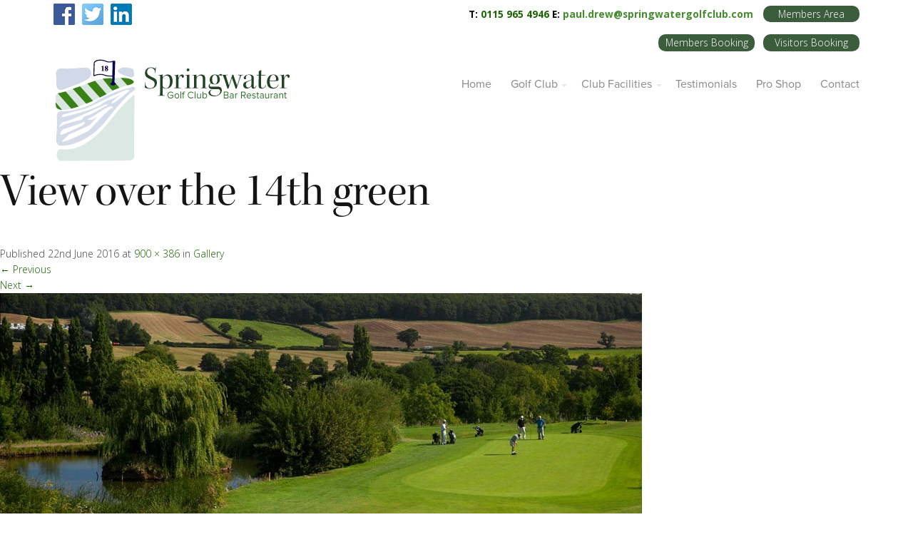

--- FILE ---
content_type: text/html; charset=UTF-8
request_url: http://www.springwatergolfclub.com/nottinghamshire-golf-club-gallery/nottinghamshire-golf-course-springwater-golf-club-3/
body_size: 67695
content:
<!doctype html> <!--[if lt IE 7]><html class="lt-ie9 lt-ie8 lt-ie7" lang="en-GB"> <![endif]--> <!--[if IE 7]><html class="lt-ie9 lt-ie8" lang="en-GB"> <![endif]--> <!--[if IE 8]><html class="lt-ie9" lang="en-GB"> <![endif]--> <!--[if gt IE 8]><!--><html lang="en-GB"> <!--<![endif]--><head><meta charset="UTF-8" /><meta name="viewport" content="width=device-width" /><meta name="theme" content="Salbii 2.4" /><title>View over the 14th green | Springwater Golf Club</title><link rel="profile" href="http://gmpg.org/xfn/11" /><link rel="pingback" href="http://www.springwatergolfclub.com/xmlrpc.php" /> <!--[if lte IE 9]> <script src="http://www.springwatergolfclub.com/wp-content/themes/h22/javascripts/html5.js" type="text/javascript"></script> <style  type="text/css">.right-off-canvas-menu, .off-canvas-area {
display:none!important;
}</style><![endif]--><meta name='robots' content='index, follow, max-image-preview:large, max-snippet:-1, max-video-preview:-1' /><link rel="canonical" href="http://www.springwatergolfclub.com/wp-content/uploads/2016/06/Nottinghamshire-Golf-Course-Springwater-Golf-Club-1.jpg" /><meta property="og:locale" content="en_GB" /><meta property="og:type" content="article" /><meta property="og:title" content="View over the 14th green | Springwater Golf Club" /><meta property="og:url" content="http://www.springwatergolfclub.com/wp-content/uploads/2016/06/Nottinghamshire-Golf-Course-Springwater-Golf-Club-1.jpg" /><meta property="og:site_name" content="Springwater Golf Club" /><meta property="article:publisher" content="https://www.facebook.com/pages/Springwater-Golf-Club/132532833466185" /><meta property="article:modified_time" content="2016-06-29T11:44:13+00:00" /><meta property="og:image" content="http://www.springwatergolfclub.com/wp-content/uploads/2016/06/Nottinghamshire-Golf-Course-Springwater-Golf-Club-1.jpg" /><meta property="og:image:width" content="900" /><meta property="og:image:height" content="386" /><meta property="og:image:type" content="image/jpeg" /><meta name="twitter:card" content="summary" /><meta name="twitter:site" content="@GolfSpringwater" /> <script type="application/ld+json" class="yoast-schema-graph">{"@context":"https://schema.org","@graph":[{"@type":"Organization","@id":"https://www.springwatergolfclub.com/#organization","name":"Springwater Golf Club","url":"https://www.springwatergolfclub.com/","sameAs":["https://www.facebook.com/pages/Springwater-Golf-Club/132532833466185","https://www.linkedin.com/company/springwater-golf-club","https://twitter.com/GolfSpringwater"],"logo":{"@type":"ImageObject","@id":"https://www.springwatergolfclub.com/#logo","inLanguage":"en-GB","url":"http://www.springwatergolfclub.com/wp-content/uploads/2015/04/Springwater-Golf-Club-Logo.png","contentUrl":"http://www.springwatergolfclub.com/wp-content/uploads/2015/04/Springwater-Golf-Club-Logo.png","width":346,"height":150,"caption":"Springwater Golf Club"},"image":{"@id":"https://www.springwatergolfclub.com/#logo"}},{"@type":"WebSite","@id":"https://www.springwatergolfclub.com/#website","url":"https://www.springwatergolfclub.com/","name":"Springwater Golf Club","description":"","publisher":{"@id":"https://www.springwatergolfclub.com/#organization"},"potentialAction":[{"@type":"SearchAction","target":{"@type":"EntryPoint","urlTemplate":"https://www.springwatergolfclub.com/?s={search_term_string}"},"query-input":"required name=search_term_string"}],"inLanguage":"en-GB"},{"@type":"WebPage","@id":"http://www.springwatergolfclub.com/wp-content/uploads/2016/06/Nottinghamshire-Golf-Course-Springwater-Golf-Club-1.jpg#webpage","url":"http://www.springwatergolfclub.com/wp-content/uploads/2016/06/Nottinghamshire-Golf-Course-Springwater-Golf-Club-1.jpg","name":"View over the 14th green | Springwater Golf Club","isPartOf":{"@id":"https://www.springwatergolfclub.com/#website"},"datePublished":"2016-06-22T14:55:28+00:00","dateModified":"2016-06-29T11:44:13+00:00","breadcrumb":{"@id":"http://www.springwatergolfclub.com/wp-content/uploads/2016/06/Nottinghamshire-Golf-Course-Springwater-Golf-Club-1.jpg#breadcrumb"},"inLanguage":"en-GB","potentialAction":[{"@type":"ReadAction","target":["http://www.springwatergolfclub.com/wp-content/uploads/2016/06/Nottinghamshire-Golf-Course-Springwater-Golf-Club-1.jpg"]}]},{"@type":"BreadcrumbList","@id":"http://www.springwatergolfclub.com/wp-content/uploads/2016/06/Nottinghamshire-Golf-Course-Springwater-Golf-Club-1.jpg#breadcrumb","itemListElement":[{"@type":"ListItem","position":1,"name":"Home","item":"https://www.springwatergolfclub.com/"},{"@type":"ListItem","position":2,"name":"Gallery","item":"http://www.springwatergolfclub.com/nottinghamshire-golf-club-gallery/"},{"@type":"ListItem","position":3,"name":"View over the 14th green"}]}]}</script> <link rel='dns-prefetch' href='//ajax.googleapis.com' /><link rel='dns-prefetch' href='//fonts.googleapis.com' /><link rel="alternate" type="application/rss+xml" title="Springwater Golf Club &raquo; Feed" href="http://www.springwatergolfclub.com/feed/" /><link rel="alternate" type="application/rss+xml" title="Springwater Golf Club &raquo; Comments Feed" href="http://www.springwatergolfclub.com/comments/feed/" /> <script defer src="[data-uri]"></script> <style type="text/css">img.wp-smiley,
img.emoji {
	display: inline !important;
	border: none !important;
	box-shadow: none !important;
	height: 1em !important;
	width: 1em !important;
	margin: 0 0.07em !important;
	vertical-align: -0.1em !important;
	background: none !important;
	padding: 0 !important;
}</style><link rel='stylesheet' id='easy-social-share-buttons-css' href='http://www.springwatergolfclub.com/wp-content/cache/autoptimize/css/autoptimize_single_59f3892a7b54c81a56f0873d76ad72f2.css?ver=2.0.3' type='text/css' media='all' /><link rel='stylesheet' id='easy-social-share-buttons-mail-css' href='http://www.springwatergolfclub.com/wp-content/cache/autoptimize/css/autoptimize_single_989cde614efcb2f40bac4b28f4e9e36d.css?ver=2.0.3' type='text/css' media='all' /><link rel='stylesheet' id='wp-block-library-css' href='http://www.springwatergolfclub.com/wp-includes/css/dist/block-library/style.min.css?ver=4b11aec458bcd0c5d5d4509c0b81243c' type='text/css' media='all' /><style id='classic-theme-styles-inline-css' type='text/css'>/*! This file is auto-generated */
.wp-block-button__link{color:#fff;background-color:#32373c;border-radius:9999px;box-shadow:none;text-decoration:none;padding:calc(.667em + 2px) calc(1.333em + 2px);font-size:1.125em}.wp-block-file__button{background:#32373c;color:#fff;text-decoration:none}</style><style id='global-styles-inline-css' type='text/css'>body{--wp--preset--color--black: #000000;--wp--preset--color--cyan-bluish-gray: #abb8c3;--wp--preset--color--white: #ffffff;--wp--preset--color--pale-pink: #f78da7;--wp--preset--color--vivid-red: #cf2e2e;--wp--preset--color--luminous-vivid-orange: #ff6900;--wp--preset--color--luminous-vivid-amber: #fcb900;--wp--preset--color--light-green-cyan: #7bdcb5;--wp--preset--color--vivid-green-cyan: #00d084;--wp--preset--color--pale-cyan-blue: #8ed1fc;--wp--preset--color--vivid-cyan-blue: #0693e3;--wp--preset--color--vivid-purple: #9b51e0;--wp--preset--gradient--vivid-cyan-blue-to-vivid-purple: linear-gradient(135deg,rgba(6,147,227,1) 0%,rgb(155,81,224) 100%);--wp--preset--gradient--light-green-cyan-to-vivid-green-cyan: linear-gradient(135deg,rgb(122,220,180) 0%,rgb(0,208,130) 100%);--wp--preset--gradient--luminous-vivid-amber-to-luminous-vivid-orange: linear-gradient(135deg,rgba(252,185,0,1) 0%,rgba(255,105,0,1) 100%);--wp--preset--gradient--luminous-vivid-orange-to-vivid-red: linear-gradient(135deg,rgba(255,105,0,1) 0%,rgb(207,46,46) 100%);--wp--preset--gradient--very-light-gray-to-cyan-bluish-gray: linear-gradient(135deg,rgb(238,238,238) 0%,rgb(169,184,195) 100%);--wp--preset--gradient--cool-to-warm-spectrum: linear-gradient(135deg,rgb(74,234,220) 0%,rgb(151,120,209) 20%,rgb(207,42,186) 40%,rgb(238,44,130) 60%,rgb(251,105,98) 80%,rgb(254,248,76) 100%);--wp--preset--gradient--blush-light-purple: linear-gradient(135deg,rgb(255,206,236) 0%,rgb(152,150,240) 100%);--wp--preset--gradient--blush-bordeaux: linear-gradient(135deg,rgb(254,205,165) 0%,rgb(254,45,45) 50%,rgb(107,0,62) 100%);--wp--preset--gradient--luminous-dusk: linear-gradient(135deg,rgb(255,203,112) 0%,rgb(199,81,192) 50%,rgb(65,88,208) 100%);--wp--preset--gradient--pale-ocean: linear-gradient(135deg,rgb(255,245,203) 0%,rgb(182,227,212) 50%,rgb(51,167,181) 100%);--wp--preset--gradient--electric-grass: linear-gradient(135deg,rgb(202,248,128) 0%,rgb(113,206,126) 100%);--wp--preset--gradient--midnight: linear-gradient(135deg,rgb(2,3,129) 0%,rgb(40,116,252) 100%);--wp--preset--font-size--small: 13px;--wp--preset--font-size--medium: 20px;--wp--preset--font-size--large: 36px;--wp--preset--font-size--x-large: 42px;--wp--preset--spacing--20: 0.44rem;--wp--preset--spacing--30: 0.67rem;--wp--preset--spacing--40: 1rem;--wp--preset--spacing--50: 1.5rem;--wp--preset--spacing--60: 2.25rem;--wp--preset--spacing--70: 3.38rem;--wp--preset--spacing--80: 5.06rem;--wp--preset--shadow--natural: 6px 6px 9px rgba(0, 0, 0, 0.2);--wp--preset--shadow--deep: 12px 12px 50px rgba(0, 0, 0, 0.4);--wp--preset--shadow--sharp: 6px 6px 0px rgba(0, 0, 0, 0.2);--wp--preset--shadow--outlined: 6px 6px 0px -3px rgba(255, 255, 255, 1), 6px 6px rgba(0, 0, 0, 1);--wp--preset--shadow--crisp: 6px 6px 0px rgba(0, 0, 0, 1);}:where(.is-layout-flex){gap: 0.5em;}:where(.is-layout-grid){gap: 0.5em;}body .is-layout-flow > .alignleft{float: left;margin-inline-start: 0;margin-inline-end: 2em;}body .is-layout-flow > .alignright{float: right;margin-inline-start: 2em;margin-inline-end: 0;}body .is-layout-flow > .aligncenter{margin-left: auto !important;margin-right: auto !important;}body .is-layout-constrained > .alignleft{float: left;margin-inline-start: 0;margin-inline-end: 2em;}body .is-layout-constrained > .alignright{float: right;margin-inline-start: 2em;margin-inline-end: 0;}body .is-layout-constrained > .aligncenter{margin-left: auto !important;margin-right: auto !important;}body .is-layout-constrained > :where(:not(.alignleft):not(.alignright):not(.alignfull)){max-width: var(--wp--style--global--content-size);margin-left: auto !important;margin-right: auto !important;}body .is-layout-constrained > .alignwide{max-width: var(--wp--style--global--wide-size);}body .is-layout-flex{display: flex;}body .is-layout-flex{flex-wrap: wrap;align-items: center;}body .is-layout-flex > *{margin: 0;}body .is-layout-grid{display: grid;}body .is-layout-grid > *{margin: 0;}:where(.wp-block-columns.is-layout-flex){gap: 2em;}:where(.wp-block-columns.is-layout-grid){gap: 2em;}:where(.wp-block-post-template.is-layout-flex){gap: 1.25em;}:where(.wp-block-post-template.is-layout-grid){gap: 1.25em;}.has-black-color{color: var(--wp--preset--color--black) !important;}.has-cyan-bluish-gray-color{color: var(--wp--preset--color--cyan-bluish-gray) !important;}.has-white-color{color: var(--wp--preset--color--white) !important;}.has-pale-pink-color{color: var(--wp--preset--color--pale-pink) !important;}.has-vivid-red-color{color: var(--wp--preset--color--vivid-red) !important;}.has-luminous-vivid-orange-color{color: var(--wp--preset--color--luminous-vivid-orange) !important;}.has-luminous-vivid-amber-color{color: var(--wp--preset--color--luminous-vivid-amber) !important;}.has-light-green-cyan-color{color: var(--wp--preset--color--light-green-cyan) !important;}.has-vivid-green-cyan-color{color: var(--wp--preset--color--vivid-green-cyan) !important;}.has-pale-cyan-blue-color{color: var(--wp--preset--color--pale-cyan-blue) !important;}.has-vivid-cyan-blue-color{color: var(--wp--preset--color--vivid-cyan-blue) !important;}.has-vivid-purple-color{color: var(--wp--preset--color--vivid-purple) !important;}.has-black-background-color{background-color: var(--wp--preset--color--black) !important;}.has-cyan-bluish-gray-background-color{background-color: var(--wp--preset--color--cyan-bluish-gray) !important;}.has-white-background-color{background-color: var(--wp--preset--color--white) !important;}.has-pale-pink-background-color{background-color: var(--wp--preset--color--pale-pink) !important;}.has-vivid-red-background-color{background-color: var(--wp--preset--color--vivid-red) !important;}.has-luminous-vivid-orange-background-color{background-color: var(--wp--preset--color--luminous-vivid-orange) !important;}.has-luminous-vivid-amber-background-color{background-color: var(--wp--preset--color--luminous-vivid-amber) !important;}.has-light-green-cyan-background-color{background-color: var(--wp--preset--color--light-green-cyan) !important;}.has-vivid-green-cyan-background-color{background-color: var(--wp--preset--color--vivid-green-cyan) !important;}.has-pale-cyan-blue-background-color{background-color: var(--wp--preset--color--pale-cyan-blue) !important;}.has-vivid-cyan-blue-background-color{background-color: var(--wp--preset--color--vivid-cyan-blue) !important;}.has-vivid-purple-background-color{background-color: var(--wp--preset--color--vivid-purple) !important;}.has-black-border-color{border-color: var(--wp--preset--color--black) !important;}.has-cyan-bluish-gray-border-color{border-color: var(--wp--preset--color--cyan-bluish-gray) !important;}.has-white-border-color{border-color: var(--wp--preset--color--white) !important;}.has-pale-pink-border-color{border-color: var(--wp--preset--color--pale-pink) !important;}.has-vivid-red-border-color{border-color: var(--wp--preset--color--vivid-red) !important;}.has-luminous-vivid-orange-border-color{border-color: var(--wp--preset--color--luminous-vivid-orange) !important;}.has-luminous-vivid-amber-border-color{border-color: var(--wp--preset--color--luminous-vivid-amber) !important;}.has-light-green-cyan-border-color{border-color: var(--wp--preset--color--light-green-cyan) !important;}.has-vivid-green-cyan-border-color{border-color: var(--wp--preset--color--vivid-green-cyan) !important;}.has-pale-cyan-blue-border-color{border-color: var(--wp--preset--color--pale-cyan-blue) !important;}.has-vivid-cyan-blue-border-color{border-color: var(--wp--preset--color--vivid-cyan-blue) !important;}.has-vivid-purple-border-color{border-color: var(--wp--preset--color--vivid-purple) !important;}.has-vivid-cyan-blue-to-vivid-purple-gradient-background{background: var(--wp--preset--gradient--vivid-cyan-blue-to-vivid-purple) !important;}.has-light-green-cyan-to-vivid-green-cyan-gradient-background{background: var(--wp--preset--gradient--light-green-cyan-to-vivid-green-cyan) !important;}.has-luminous-vivid-amber-to-luminous-vivid-orange-gradient-background{background: var(--wp--preset--gradient--luminous-vivid-amber-to-luminous-vivid-orange) !important;}.has-luminous-vivid-orange-to-vivid-red-gradient-background{background: var(--wp--preset--gradient--luminous-vivid-orange-to-vivid-red) !important;}.has-very-light-gray-to-cyan-bluish-gray-gradient-background{background: var(--wp--preset--gradient--very-light-gray-to-cyan-bluish-gray) !important;}.has-cool-to-warm-spectrum-gradient-background{background: var(--wp--preset--gradient--cool-to-warm-spectrum) !important;}.has-blush-light-purple-gradient-background{background: var(--wp--preset--gradient--blush-light-purple) !important;}.has-blush-bordeaux-gradient-background{background: var(--wp--preset--gradient--blush-bordeaux) !important;}.has-luminous-dusk-gradient-background{background: var(--wp--preset--gradient--luminous-dusk) !important;}.has-pale-ocean-gradient-background{background: var(--wp--preset--gradient--pale-ocean) !important;}.has-electric-grass-gradient-background{background: var(--wp--preset--gradient--electric-grass) !important;}.has-midnight-gradient-background{background: var(--wp--preset--gradient--midnight) !important;}.has-small-font-size{font-size: var(--wp--preset--font-size--small) !important;}.has-medium-font-size{font-size: var(--wp--preset--font-size--medium) !important;}.has-large-font-size{font-size: var(--wp--preset--font-size--large) !important;}.has-x-large-font-size{font-size: var(--wp--preset--font-size--x-large) !important;}
.wp-block-navigation a:where(:not(.wp-element-button)){color: inherit;}
:where(.wp-block-post-template.is-layout-flex){gap: 1.25em;}:where(.wp-block-post-template.is-layout-grid){gap: 1.25em;}
:where(.wp-block-columns.is-layout-flex){gap: 2em;}:where(.wp-block-columns.is-layout-grid){gap: 2em;}
.wp-block-pullquote{font-size: 1.5em;line-height: 1.6;}</style><link rel='stylesheet' id='layerslider-css' href='http://www.springwatergolfclub.com/wp-content/cache/autoptimize/css/autoptimize_single_8fa51ca4b04b369d34d5a12c57cb9c03.css?ver=5.3.2' type='text/css' media='all' /><link rel='stylesheet' id='ls-google-fonts-css' href='http://fonts.googleapis.com/css?family=Lato:100,300,regular,700,900%7COpen+Sans:300%7CIndie+Flower:regular%7COswald:300,regular,700&#038;subset=latin%2Clatin-ext' type='text/css' media='all' /><link rel='stylesheet' id='contact-form-7-css' href='http://www.springwatergolfclub.com/wp-content/cache/autoptimize/css/autoptimize_single_0e4a098f3f6e3faede64db8b9da80ba2.css?ver=5.8.1' type='text/css' media='all' /><link rel='stylesheet' id='jquery-ui-theme-css' href='http://ajax.googleapis.com/ajax/libs/jqueryui/1.11.4/themes/smoothness/jquery-ui.min.css?ver=1.11.4' type='text/css' media='all' /><link rel='stylesheet' id='jquery-ui-timepicker-css' href='http://www.springwatergolfclub.com/wp-content/plugins/contact-form-7-datepicker/js/jquery-ui-timepicker/jquery-ui-timepicker-addon.min.css?ver=4b11aec458bcd0c5d5d4509c0b81243c' type='text/css' media='all' /><link rel='stylesheet' id='dashicons-css' href='http://www.springwatergolfclub.com/wp-includes/css/dashicons.min.css?ver=4b11aec458bcd0c5d5d4509c0b81243c' type='text/css' media='all' /><link rel='stylesheet' id='reviewer-public-css' href='http://www.springwatergolfclub.com/wp-content/cache/autoptimize/css/autoptimize_single_2ad3b5edece8adb70083a3f76d1a90bb.css?ver=3.10.0' type='text/css' media='all' /><link rel='stylesheet' id='wp-lightbox-2.min.css-css' href='http://www.springwatergolfclub.com/wp-content/plugins/wp-lightbox-2/styles/lightbox.min.css?ver=1.3.4' type='text/css' media='all' /><link rel='stylesheet' id='lbmn-foundation-style-css' href='http://www.springwatergolfclub.com/wp-content/cache/autoptimize/css/autoptimize_single_bf98d65cbea7509432a68cbc429b36c0.css?ver=4b11aec458bcd0c5d5d4509c0b81243c' type='text/css' media='all' /><link rel='stylesheet' id='lbmn-iconfont-css' href='http://www.springwatergolfclub.com/wp-content/cache/autoptimize/css/autoptimize_single_63bbc1572468c5852c572cadb618295d.css?ver=4b11aec458bcd0c5d5d4509c0b81243c' type='text/css' media='all' /><link rel='stylesheet' id='lbmn-style-css' href='http://www.springwatergolfclub.com/wp-content/cache/autoptimize/css/autoptimize_single_5329f8b96bc22fdf60acd4c02537fe7f.css?ver=4b11aec458bcd0c5d5d4509c0b81243c' type='text/css' media='all' /><style id='lbmn-style-inline-css' type='text/css'>body {color:#424447;}body.boxed-layout .global-wrapper { width:100%; margin:auto; max-width:1100px; }body.boxed-layout .global-wrapper { background-color: #fff }body.boxed-layout .main-section { background-color: #2e3036; }body.boxed-layout .site-header.animated { left: auto !important; right: auto !important; }.comment-content:before,body .wpb_content_element .wpb_tabs_nav li.ui-tabs-active, body .wpb_content_element.wpb_tabs .wpb_tour_tabs_wrapper .wpb_tab, .vc_text_separator divh1, h2, h3, h4, h5, h6, .wpb_heading { color:#393C3F; }.widget-title, label, .comment-author a, .comment-meta a, .isotope-item .post-categories a, .isotope-item .entry-meta a,body .wpb_tour .wpb_tour_tabs_wrapper .wpb_tabs_nav a,input[type="text"], input[type="password"], input[type="date"], input[type="datetime"], input[type="datetime-local"], input[type="month"], input[type="week"], input[type="email"], input[type="number"], input[type="search"], input[type="tel"], input[type="time"], input[type="url"], textarea { color:#424447; }a, .site-footer a:hover, .site-footer .side-nav li a:hover, body .brand-color, label .required, .side-nav li a { color: #1a6300; }a:hover, a:focus { color:#061700; }
body .button.border {background-color: transparent; border-color: #1a6300; color: #1a6300; }body .brand-bgcolor, body .brand_bgcolor, .widget-title:after, body .wpb_heading:after,body .button, .button:focus, button:focus { background-color: #1a6300; }body .button, .button:hover, .button:focus, body .brand-color-contrast { color: #ffffff; }body .brand-color-contrast-children * { color: #ffffff; }body .brand-color-contrast-children-important * { color: #ffffff!important; }body .button:hover { background-color: #113f00; }body .button.border:hover { background-color: #1a6300; color: #ffffff; }body .brand_bordercolor, body .wpb_call_to_action.border.brand_bordercolor { border-color: #1a6300; }body .brand-contrast_bordercolor { border-color: #ffffff; }body .button.brand-contrast_bordercolor { border-color: #ffffff; color: #ffffff; }body .button.brand-contrast_bordercolor:hover { background-color: #ffffff; color: #1a6300; }.wpb_separator.brand-color { border-bottom-color: #1a6300; }.wpb_single_image a:before { background-color: #1a6300; }body .wpb_call_to_action.hardshadow.brand_bgcolor { background-color: #1a6300;}body .wpb_call_to_action.brand_bgcolor * { color: #ffffff;}body .wpb_call_to_action.brand_bgcolor .button,body .wpb_call_to_action.brand_bgcolor .button .icon {background-color: #ffffff; color: #1a6300!important; }
body .wpb_call_to_action.brand_bgcolor .button.border {background-color:  transparent!important; border-color: #ffffff!important;  color: #ffffff!important;}
::-moz-selection { color: #ffffff;  background: #1a6300; }::selection      { color: #ffffff;  background: #1a6300; }.top-bar__text-line { line-height: 40px; }.top-bar .menu > li > .dropdown:after { border-bottom: 4px solid #1a6300; }.top-bar .menu > li > .dropdown:before { color: #1a6300; }.toppanel { background-color: #ffffff; color: #438c2b; }.toppanel .top-bar__text-line {color: #565860!important; }.toppanel .has-dropdown > a:after { border-color: rgba(67,140,43,0.2) transparent transparent transparent; }.toppanel a, .toppanel .search-button { color: #438c2b!important; }.toppanel a:hover, .toppanel .search-button:hover, .toppanel .menu-item:hover > a { color: #75bc3a!important; }.toppanel .search-block .search-field, .toppanel .search-block .search-field:focus { background-color: #3C3C3C; color: #565860; }.headertop { background-color: rgba(255,255,255,1); color: #888888; }.headertop .top-bar__text-line {color: #4f4f4f!important; }.headertop .additional-header-text {color: #4f4f4f!important; }.headertop .has-dropdown > a:after { border-color: rgba(136,136,136,0.2) transparent transparent transparent; }.headertop a, .headertop .search-button { color: #888888!important; }.headertop a:hover, .headertop .search-button:hover, .headertop .menu-item:hover > a { color: #0a0a0a!important; }.headertop .top-bar-section ul.menu > li.active > a { color: #0a0a0a!important; }.headertop .top-bar-section ul.menu > li.active > a:before, .top-bar-section ul.menu > li:hover > a:before { background-color: #1a6300; }.top-bar .toggle-topbar.menu-icon a span, .top-bar.expanded .toggle-topbar a span { box-shadow: 0 10px 0 1px #888888, 0 16px 0 1px #888888, 0 22px 0 1px #888888;}body .top-bar .toggle-topbar.menu-icon a:hover span, body .top-bar.expanded .toggle-topbar a:hover span { box-shadow: 0 10px 0 1px #0a0a0a, 0 16px 0 1px #0a0a0a, 0 22px 0 1px #0a0a0a;}.headertop .additional-header-text a.button {color: #ffffff!important; }.header-layout-2 .top-bar-section:before, .header-layout-3 .top-bar-section:before { background-color: rgba(252,252,252,1); border-top-color: #F6F6F6; width: 100%; }.headertop .menu.left > li > a, .headertop-text-left { font-size: 1em;}.headertop .menu.right > li > a, .headertop-text-right { font-size: 1em;}.top-bar-with-logo .header-logo img {width:346px;}.top-bar-with-logo .header-logo img {margin-top:-20px;}img.header-logo__retina {width:346px}.headertop .search-block .search-field, .search-block .search-field:focus { background-color: rgba(255,255,255,1);}.searchpage-searchform input[type='search'] { background: #ffffff; border: none;}body .megamenu-parent:hover > .megamenu-sub-menu {border-top: solid 4px #1a6300;}body .megamenu-parent:hover:after {border-color: transparent transparent #1a6300;}body .megamenu-parent:hover > .megamenu-sub-menu input[type="text"]:focus, body .megamenu-parent:hover > .megamenu-sub-menu input[type="password"]:focus, body .megamenu-parent:hover > .megamenu-sub-menu input[type="date"]:focus, body .megamenu-parent:hover > .megamenu-sub-menu input[type="datetime"]:focus, body .megamenu-parent:hover > .megamenu-sub-menu input[type="datetime-local"]:focus, body .megamenu-parent:hover > .megamenu-sub-menu input[type="month"]:focus, body .megamenu-parent:hover > .megamenu-sub-menu input[type="week"]:focus, input[type="email"]:focus, body .megamenu-parent:hover > .megamenu-sub-menu input[type="number"]:focus, body .megamenu-parent:hover > .megamenu-sub-menu input[type="search"]:focus, body .megamenu-parent:hover > .megamenu-sub-menu input[type="tel"]:focus, body .megamenu-parent:hover > .megamenu-sub-menu input[type="time"]:focus, body .megamenu-parent:hover > .megamenu-sub-menu input[type="url"]:focus, textarea:focus {	border-color: #1a6300;}.site-content .widget .side-nav > li:hover a:first-child,.site-content .widget .side-nav > li.active a:first-child { color: #1a6300; }.tagcloud a:hover { background-color: #1a6300; color: #ffffff;  }.wpb_accordion .wpb_accordion_wrapper .wpb_accordion_header:hover a,.wpb_accordion .wpb_accordion_wrapper .ui-state-active.wpb_accordion_header a,.wpb_accordion .wpb_accordion_wrapper .wpb_accordion_header:hover .ui-icon,.wpb_content_element .wpb_tabs_nav li.ui-tabs-active a,.wpb_content_element .wpb_tabs_nav li:hover a,.wpb_toggle.wpb_toggle_title_active, .wpb_toggle:hover{ color: #1a6300; }.wpb_content_element .wpb_accordion_wrapper .wpb_accordion_header.ui-state-active,.wpb_toggle.wpb_toggle_title_active{ border-top: 3px solid #1a6300; }.wpb_content_element .wpb_tabs_nav li.ui-tabs-active > a:before{ background: #1a6300; }.vc_iconbox.plain .icon:first-child { background-color: #1a6300; color: #ffffff; }.vc_iconbox.border .icon:first-child { border-color: #1a6300; color: #1a6300; }.vc-icon-effect-1a .effect-helper { box-shadow: 0 0 0 2px #1a6300; }.isotope-item .post-thumb,.wpb_teaser_grid_lbmn_project .post-title:before,.vc_carousel .post-title:before{ background-color: #1a6300; }.isotope-item .colored-card-part{ background-color: #1a6300; }.isotope-item .colored-card-part *{ color: #ffffff!important; }body .wpb_call_to_action.brand-bgcolor .button, body .wpb_call_to_action.brand-bgcolor .button *{ background-color: #ffffff; color: #1a6300; }body .wpb_call_to_action.brand-bgcolor .button.border, body .wpb_call_to_action.brand-bgcolor .button.border *{ background-color: transparent; border-color: #ffffff; color: #ffffff; }input[type="text"]:focus, input[type="password"]:focus, input[type="date"]:focus, input[type="datetime"]:focus, input[type="datetime-local"]:focus, input[type="month"]:focus, input[type="week"]:focus, input[type="email"]:focus, input[type="number"]:focus, input[type="search"]:focus, input[type="tel"]:focus, input[type="time"]:focus, input[type="url"]:focus, textarea:focus {	border-color: #1a6300;}.author-info { border-bottom-color: #1a6300; }.post-footer-meta a:hover { background: #1a6300; border-color: #1a6300; color: #ffffff; }.headertop, .headertop .menu-item__icon-label, .headerbottom {font-family: 'proxima-nova', Helvetica,Arial,'DejaVu Sans','Liberation Sans',Freesans,sans-serif;}.page-title {background: #F5F6F7;}.page-title *, .page-title *:before {color: #5C5C5C!important;}.page-title, .page-title__primary-title {font-family: 'kepler-std-display', 'Bookman Old Style',Bookman,'URW Bookman L','Palatino Linotype',serif;}.site-footer {background-color: #dce8e4;color: #777777;font-family: 'proxima-nova', 'Helvetica Neue',Helvetica,Arial,'DejaVu Sans','Liberation Sans',Freesans,sans-serif;}.site-footer a, .site-footer .side-nav li a {color: #777777;}.site-footer a:hover, .site-footer .side-nav li a:hover{color: #5AA3BF;}.site-footer__menu .top-bar-section ul.menu li.active > a {color: #ffffff;}.site-footer__menu .top-bar-section ul.menu li > a {color: #B3B3B3;}.site-footer__menu .top-bar-section ul.menu li > a:hover {color: #ffffff;}body {font-family: 'Open Sans', 'Helvetica Neue',Helvetica,Arial,'DejaVu Sans','Liberation Sans',Freesans,sans-serif;font-weight: 300;}h1, h2, h3, h4, h5, h6 {font-family: 'kepler-std-display', 'Helvetica Neue',Helvetica,Arial,'DejaVu Sans','Liberation Sans',Freesans,sans-serif;}</style><link rel='stylesheet' id='lbmn-custom-styles-css' href='http://www.springwatergolfclub.com/wp-content/themes/h22/custom-styles.css?ver=4b11aec458bcd0c5d5d4509c0b81243c' type='text/css' media='all' /><link rel='stylesheet' id='ultimate-style-min-css' href='http://www.springwatergolfclub.com/wp-content/plugins/Ultimate_VC_Addons/assets/min-css/ultimate.min.css?ver=3.9.4' type='text/css' media='all' /><link rel='stylesheet' id='bsf-Defaults-css' href='http://www.springwatergolfclub.com/wp-content/uploads/smile_fonts/Defaults/Defaults.css?ver=4b11aec458bcd0c5d5d4509c0b81243c' type='text/css' media='all' /> <script type='text/javascript' src='http://www.springwatergolfclub.com/wp-includes/js/jquery/jquery.min.js?ver=3.7.0' id='jquery-core-js'></script> <script defer type='text/javascript' src='http://www.springwatergolfclub.com/wp-includes/js/jquery/jquery-migrate.min.js?ver=3.4.1' id='jquery-migrate-js'></script> <script defer type='text/javascript' src='http://www.springwatergolfclub.com/wp-content/cache/autoptimize/js/autoptimize_single_56e948a35fc41c4eaaa5f270a5cc8b4d.js?ver=1.11.8' id='greensock-js'></script> <script defer type='text/javascript' src='http://www.springwatergolfclub.com/wp-content/cache/autoptimize/js/autoptimize_single_9e50d1a1a197c3d813983cf5267e3f02.js?ver=5.3.2' id='layerslider-js'></script> <script defer type='text/javascript' src='http://www.springwatergolfclub.com/wp-content/cache/autoptimize/js/autoptimize_single_767519d48621df8e1ebf4f5eb423aae3.js?ver=5.3.2' id='layerslider-transitions-js'></script> <script defer type='text/javascript' src='http://www.springwatergolfclub.com/wp-content/cache/autoptimize/js/autoptimize_single_692789fedf79bf48689051f4c1bada2c.js?ver=2.6.2' id='lbmn-modernizr-js'></script> <script defer type='text/javascript' src='http://www.springwatergolfclub.com/wp-content/cache/autoptimize/js/autoptimize_single_b5324a934e776779063848243a6733cd.js?ver=20120202' id='lbmn-keyboard-image-navigation-js'></script> <script defer type='text/javascript' src='http://www.springwatergolfclub.com/wp-content/plugins/Ultimate_VC_Addons/assets/min-js/ultimate.min.js?ver=3.9.4' id='ultimate-script-js'></script> <link rel="https://api.w.org/" href="http://www.springwatergolfclub.com/wp-json/" /><link rel="alternate" type="application/json" href="http://www.springwatergolfclub.com/wp-json/wp/v2/media/1080" /><link rel="EditURI" type="application/rsd+xml" title="RSD" href="http://www.springwatergolfclub.com/xmlrpc.php?rsd" /><link rel='shortlink' href='http://www.springwatergolfclub.com/?p=1080' /><link rel="alternate" type="application/json+oembed" href="http://www.springwatergolfclub.com/wp-json/oembed/1.0/embed?url=http%3A%2F%2Fwww.springwatergolfclub.com%2Fnottinghamshire-golf-club-gallery%2Fnottinghamshire-golf-course-springwater-golf-club-3%2F%23main" /><link rel="alternate" type="text/xml+oembed" href="http://www.springwatergolfclub.com/wp-json/oembed/1.0/embed?url=http%3A%2F%2Fwww.springwatergolfclub.com%2Fnottinghamshire-golf-club-gallery%2Fnottinghamshire-golf-course-springwater-golf-club-3%2F%23main&#038;format=xml" /><style type="text/css">.essb_totalcount_item_before, .essb_totalcount_item_after { display: block !important; }.essb_totalcount_item_before .essb_totalcount, .essb_totalcount_item_after .essb_totalcount { border: 0px !important; }.essb_counter_insidebeforename { margin-right: 5px; font-weight: bold; }.essb_fixed { margin: 0; }.essb_more_popup { z-index: 999; }.essb_more_popup_content { padding-top: 10px; padding-bottom: 10px; padding-left: 5px; padding-right: 5px; margin: 0; text-align: center; }.essb_more_popup_shadow { position:fixed; _position:absolute; /* hack for IE 6*/ height:100%; width:100%; top:0; left:0; background: rgba(99, 99, 99, 0.3); z-index:998; display: none; }.essb_more_popup_button_close { position: absolute; top:5px; right: 0;}.essb_more_popup_button_close a, .essb_more_popup_button_close a:hover { background: none; background-color: none; border: none; font-weight: bold; text-decoration: none; color: #333; padding-right: 5px; margin-top: 5px;}</style><link href='//fonts.googleapis.com/css?family=Open Sans:300:100,300,400,400italic,700&amp;subset=latin' rel='stylesheet' type='text/css'><link rel="shortcut icon" href="http://www.springwatergolfclub.com/wp-content/uploads/2015/03/favicon.png"><meta name="generator" content="Powered by Visual Composer - drag and drop page builder for WordPress."/> <!--[if lte IE 9]><link rel="stylesheet" type="text/css" href="http://www.springwatergolfclub.com/wp-content/plugins/js_composer/assets/css/vc_lte_ie9.min.css" media="screen"><![endif]--><!--[if IE  8]><link rel="stylesheet" type="text/css" href="http://www.springwatergolfclub.com/wp-content/plugins/js_composer/assets/css/vc-ie8.min.css" media="screen"><![endif]--><script defer src="[data-uri]"></script><noscript><style type="text/css">.wpb_animate_when_almost_visible { opacity: 1; }</style></noscript></head><body class="attachment attachment-template-default attachmentid-1080 attachment-jpeg header-1 group-blog wpb-js-composer js-comp-ver-4.11.2.1 vc_responsive" data-default-class="attachment attachment-template-default attachmentid-1080 attachment-jpeg header-1 group-blog wpb-js-composer js-comp-ver-4.11.2.1 vc_responsive"><div class="off-canvas-wrap"><div class="site global-container inner-wrap" id="global-container"><aside class="right-off-canvas-menu off-canvas-area"><div class="close-offcanvas"> <a class="right-off-canvas-toggle" href="#"><i aria-hidden="true" class="icon-cross"></i> <span>close</span></a></div><aside id="search-2" class="widget widget_search"><form method="get" id="searchform" class="searchform" action="http://www.springwatergolfclub.com/" role="search"> <label for="s" class="screen-reader-text">Search</label> <input type="search" class="field" name="s" value="" id="s" placeholder="Search &hellip;" /> <button type="submit" id="searchsubmit" class="search-button"><span aria-hidden="true" class="icon-search"></span></button></form></aside><aside id="nav_menu-3" class="widget widget_nav_menu"><h3 class="widget-title"><span>Menu</span></h3><div class="menu-primary-website-menu-auto-generated-container"><ul id="menu-primary-website-menu-auto-generated" class="side-nav menu"><li id="menu-item-45" class="menu-item menu-item-type-post_type menu-item-object-page menu-item-home menu-item-45"><a href="http://www.springwatergolfclub.com/">Home</a></li><li id="menu-item-47" class="menu-item menu-item-type-post_type menu-item-object-page menu-item-has-children menu-item-47"><a href="http://www.springwatergolfclub.com/nottinghamshire-golf-club/">Golf Club</a><ul class="sub-menu"><li id="menu-item-46" class="menu-item menu-item-type-post_type menu-item-object-page menu-item-46"><a href="http://www.springwatergolfclub.com/the-course/">The Course</a></li><li id="menu-item-156" class="menu-item menu-item-type-post_type menu-item-object-page menu-item-156"><a href="http://www.springwatergolfclub.com/society-days/">Golf Societies</a></li><li id="menu-item-1092" class="menu-item menu-item-type-post_type menu-item-object-page menu-item-1092"><a href="http://www.springwatergolfclub.com/nottinghamshire-golf-club-gallery/">Gallery</a></li><li id="menu-item-158" class="menu-item menu-item-type-post_type menu-item-object-page menu-item-158"><a href="http://www.springwatergolfclub.com/membership/">Membership</a></li><li id="menu-item-157" class="menu-item menu-item-type-post_type menu-item-object-page menu-item-157"><a href="http://www.springwatergolfclub.com/visitors-green-fees/">Visitors Green Fees</a></li><li id="menu-item-155" class="menu-item menu-item-type-post_type menu-item-object-page menu-item-155"><a href="http://www.springwatergolfclub.com/corporate-days/">Corporate Days</a></li><li id="menu-item-154" class="menu-item menu-item-type-post_type menu-item-object-page menu-item-154"><a href="http://www.springwatergolfclub.com/tuition/">Tuition</a></li><li id="menu-item-1389" class="menu-item menu-item-type-post_type menu-item-object-page menu-item-1389"><a href="http://www.springwatergolfclub.com/qa-nottinghamshire-golf-club/">Q&#038;A</a></li><li id="menu-item-1518" class="menu-item menu-item-type-post_type menu-item-object-page menu-item-1518"><a href="http://www.springwatergolfclub.com/news/">News</a></li></ul></li><li id="menu-item-48" class="menu-item menu-item-type-post_type menu-item-object-page menu-item-has-children menu-item-48"><a href="http://www.springwatergolfclub.com/club-facilities/">Club Facilities</a><ul class="sub-menu"><li id="menu-item-162" class="menu-item menu-item-type-post_type menu-item-object-page menu-item-162"><a href="http://www.springwatergolfclub.com/restaurant-and-bar/">Restaurant and Bar</a></li><li id="menu-item-1748" class="menu-item menu-item-type-post_type menu-item-object-page menu-item-1748"><a href="http://www.springwatergolfclub.com/our-famous-sunday-lunch/">Sunday Lunch</a></li><li id="menu-item-161" class="menu-item menu-item-type-post_type menu-item-object-page menu-item-161"><a href="http://www.springwatergolfclub.com/wedding-venue-nottingham/">Wedding Venue</a></li><li id="menu-item-160" class="menu-item menu-item-type-post_type menu-item-object-page menu-item-160"><a href="http://www.springwatergolfclub.com/corporate-events-meetings/">Corporate Events &#038; Meetings</a></li><li id="menu-item-1685" class="menu-item menu-item-type-post_type menu-item-object-page menu-item-1685"><a href="http://www.springwatergolfclub.com/seve-suite/">The Seve Suite</a></li><li id="menu-item-1955" class="menu-item menu-item-type-post_type menu-item-object-page menu-item-1955"><a href="http://www.springwatergolfclub.com/celebration-suite/">The Celebration Suite</a></li><li id="menu-item-159" class="menu-item menu-item-type-post_type menu-item-object-page menu-item-159"><a href="http://www.springwatergolfclub.com/parties/">Parties</a></li></ul></li><li id="menu-item-1044" class="menu-item menu-item-type-post_type menu-item-object-page menu-item-1044"><a href="http://www.springwatergolfclub.com/testimonials/">Testimonials</a></li><li id="menu-item-49" class="menu-item menu-item-type-post_type menu-item-object-page menu-item-49"><a href="http://www.springwatergolfclub.com/pro-shop/">Pro Shop</a></li><li id="menu-item-50" class="menu-item menu-item-type-post_type menu-item-object-page menu-item-50"><a href="http://www.springwatergolfclub.com/contact/">Contact</a></li></ul></div></aside></aside><section class="main-section"><div class="global-wrapper"><div class="header-wrapper"><div class='contain-to-grid toppanel top-bar-wrapper'><nav class='top-bar'><ul class='title-area'><li class='name'></li></ul><section class='top-bar-section'><ul class='left'><li class='toppanel-text-left top-bar__text-line'><a href="https://www.facebook.com/SpringWaterGolfClub" target="_blank" title="Facebook"><h6 class="facebook"><span>Facebook</span></h6></a><a href="https://twitter.com/GolfSpringwater" target="_blank" title="Twitter"><h6 class="twitter"><span>Twitter</span></h6></a><a href="https://www.linkedin.com/company/springwater-golf-club" target="_blank" title="LinkedIn"><h6 class="linkedin"><span>Linkedin</span></h6></a></li></ul><ul class='right'><li class='toppanel-text-right top-bar__text-line'><strong><span class="black">T:</span> 0115 965 4946 <span class="black">E:</span> <a href="mailto:paul.drew@springwatergolfclub.com">paul.drew@springwatergolfclub.com</a></strong> <a target="_blank" class="membut" href="http://www.springwatermembers.co.uk/">Members Area</a> <br /><a target="_blank" class="membut bookbut" href="https://www.brsgolf.com/springwater/visitor_month.php?course_id=1">Visitors Booking</a> <a target="_blank" class="membut membookbut" href="https://www.brsgolf.com/springwater/members_home.php">Members Booking</a></li></ul></section></nav></div><header class="site-header   headerSticky " role="banner"><div class='top-bar-wrapper headertop large top-bar-with-logo logo-position__headertop-left  header-layout-1 header-layout header_layout_1'><nav class='top-bar'><div class='row' style='position: relative'><div class='large-2 columns'><div class='header-logo headertop__logo'> <a href='http://www.springwatergolfclub.com'><img src='http://www.springwatergolfclub.com/wp-content/uploads/2015/04/Springwater-Golf-Club-Logo1.png' class='header-logo__normal hide-for-retina' alt='Springwater Golf Club' /><img src='http://www.springwatergolfclub.com/wp-content/uploads/2015/04/Springwater-Golf-Club-Logo.png' class='header-logo__retina show-for-retina' alt='Springwater Golf Club' /></a></div></div><div style='position:static;' class='large-10 columns'><div class='top-bar-section' style='position: static;'><ul class='title-area show-for-small'><li class='name'></li><li class='mobile-menu-toggle'><a href='#' class='right-off-canvas-toggle'><i aria-hidden='true' class='icon-list-2'></i> <span>Menu</span></a></li></ul><ul id="menu-primary-website-menu-auto-generated-1" class="menu right menuid-2"><li  class="menu-item menu-item-type-post_type menu-item-object-page menu-item-home menu-item-45"><a  href="http://www.springwatergolfclub.com/">Home</a></li><li  class="menu-item menu-item-type-post_type menu-item-object-page menu-item-has-children menu-item-47 has-dropdown"><a  href="http://www.springwatergolfclub.com/nottinghamshire-golf-club/">Golf Club</a><ul class="dropdown sub-menu"><li  class="menu-item menu-item-type-post_type menu-item-object-page menu-item-46"><a  href="http://www.springwatergolfclub.com/the-course/">The Course</a></li><li  class="menu-item menu-item-type-post_type menu-item-object-page menu-item-156"><a  href="http://www.springwatergolfclub.com/society-days/">Golf Societies</a></li><li  class="menu-item menu-item-type-post_type menu-item-object-page menu-item-1092"><a  href="http://www.springwatergolfclub.com/nottinghamshire-golf-club-gallery/">Gallery</a></li><li  class="menu-item menu-item-type-post_type menu-item-object-page menu-item-158"><a  href="http://www.springwatergolfclub.com/membership/">Membership</a></li><li  class="menu-item menu-item-type-post_type menu-item-object-page menu-item-157"><a  href="http://www.springwatergolfclub.com/visitors-green-fees/">Visitors Green Fees</a></li><li  class="menu-item menu-item-type-post_type menu-item-object-page menu-item-155"><a  href="http://www.springwatergolfclub.com/corporate-days/">Corporate Days</a></li><li  class="menu-item menu-item-type-post_type menu-item-object-page menu-item-154"><a  href="http://www.springwatergolfclub.com/tuition/">Tuition</a></li><li  class="menu-item menu-item-type-post_type menu-item-object-page menu-item-1389"><a  href="http://www.springwatergolfclub.com/qa-nottinghamshire-golf-club/">Q&#038;A</a></li><li  class="menu-item menu-item-type-post_type menu-item-object-page menu-item-1518"><a  href="http://www.springwatergolfclub.com/news/">News</a></li></ul></li><li  class="menu-item menu-item-type-post_type menu-item-object-page menu-item-has-children menu-item-48 has-dropdown"><a  href="http://www.springwatergolfclub.com/club-facilities/">Club Facilities</a><ul class="dropdown sub-menu"><li  class="menu-item menu-item-type-post_type menu-item-object-page menu-item-162"><a  href="http://www.springwatergolfclub.com/restaurant-and-bar/">Restaurant and Bar</a></li><li  class="menu-item menu-item-type-post_type menu-item-object-page menu-item-1748"><a  href="http://www.springwatergolfclub.com/our-famous-sunday-lunch/">Sunday Lunch</a></li><li  class="menu-item menu-item-type-post_type menu-item-object-page menu-item-161"><a  href="http://www.springwatergolfclub.com/wedding-venue-nottingham/">Wedding Venue</a></li><li  class="menu-item menu-item-type-post_type menu-item-object-page menu-item-160"><a  href="http://www.springwatergolfclub.com/corporate-events-meetings/">Corporate Events &#038; Meetings</a></li><li  class="menu-item menu-item-type-post_type menu-item-object-page menu-item-1685"><a  href="http://www.springwatergolfclub.com/seve-suite/">The Seve Suite</a></li><li  class="menu-item menu-item-type-post_type menu-item-object-page menu-item-1955"><a  href="http://www.springwatergolfclub.com/celebration-suite/">The Celebration Suite</a></li><li  class="menu-item menu-item-type-post_type menu-item-object-page menu-item-159"><a  href="http://www.springwatergolfclub.com/parties/">Parties</a></li></ul></li><li  class="menu-item menu-item-type-post_type menu-item-object-page menu-item-1044"><a  href="http://www.springwatergolfclub.com/testimonials/">Testimonials</a></li><li  class="menu-item menu-item-type-post_type menu-item-object-page menu-item-49"><a  href="http://www.springwatergolfclub.com/pro-shop/">Pro Shop</a></li><li  class="menu-item menu-item-type-post_type menu-item-object-page menu-item-50"><a  href="http://www.springwatergolfclub.com/contact/">Contact</a></li></ul></div></div></div></nav></div></header></div><div class="site-main"><div id="primary" class="content-area image-attachment"><div id="content" class="site-content" role="main"><article id="post-1080" class="post-1080 attachment type-attachment status-inherit hentry"><header class="entry-header"><h1 class="entry-title">View over the 14th green</h1><div class="entry-meta"> Published <span class="entry-date"><time class="entry-date" datetime="2016-06-22T15:55:28+01:00">22nd June 2016</time></span> at <a href="http://www.springwatergolfclub.com/wp-content/uploads/2016/06/Nottinghamshire-Golf-Course-Springwater-Golf-Club-1.jpg" title="Link to full-size image">900 &times; 386</a> in <a href="http://www.springwatergolfclub.com/nottinghamshire-golf-club-gallery/" title="Return to Gallery" rel="gallery">Gallery</a></div><nav role="navigation" id="image-navigation" class="navigation-image"><div class="nav-previous"><a href='http://www.springwatergolfclub.com/nottinghamshire-golf-club-gallery/nottinghamshire-golf-course-springwater-golf-club-2/#main'><span class="meta-nav">&larr;</span> Previous</a></div><div class="nav-next"><a href='http://www.springwatergolfclub.com/nottinghamshire-golf-club-gallery/nottinghamshire-golf-course-springwater-golf-club-4/#main'>Next <span class="meta-nav">&rarr;</span></a></div></nav></header><div class="entry-content"><div class="entry-attachment"><div class="attachment"> <a href="http://www.springwatergolfclub.com/nottinghamshire-golf-club-gallery/nottinghamshire-golf-course-springwater-golf-club-4/#main" title="View over the 14th green" rel="attachment"><img width="900" height="386" src="http://www.springwatergolfclub.com/wp-content/uploads/2016/06/Nottinghamshire-Golf-Course-Springwater-Golf-Club-1.jpg" class="attachment-1200x1200 size-1200x1200" alt="View over the 14th green" decoding="async" loading="lazy" /></a></div></div><div class="row"><div class="large-12 columns entry-content__output non-vc-entry"></div></div></div><footer class="entry-meta"> Both comments and trackbacks are currently closed.</footer></article></div></div></div><footer class="site-footer" role="contentinfo"><div class="site-footer__primary"><div class="row"><div class="large-6 columns"><aside id="text-3" class="widget widget_text"><h3 class="widget-title"><span>Springwater Golf Club</span></h3><div class="textwidget">Springwater Golf Club is a friendly Nottinghamshire golf club located in Calverton and is just 20 minutes away from Nottingham City Centre. The 18 hole course measures 6,262 yards and is set in 125 acres of undulating parkland.<br /> <a class="ubtn ubtn-normal ubtn-no-hover-bg but-Col" href="http://www.springwatergolfclub.com/the-course/">Golf Course Planner ></a></div></aside></div><div class="large-6 columns"><aside id="text-4" class="widget widget_text"><h3 class="widget-title"><span>Contact Us</span></h3><div class="textwidget">Springwater Golf Club, Moor Lane, Calverton, Nottingham, NG14 6FZ.<br /> Tel: <a href="tel:0115 965 4946">0115 965 4946</a><br />Email: <a href="mailto:paul.drew@springwatergolfclub.com">paul.drew@springwatergolfclub.com</a><br /> <a class="ubtn ubtn-normal ubtn-no-hover-bg but-Col" href="http://www.springwatergolfclub.com/contact/">Contact Us ></a></div></aside></div></div></div><div class="site-footer__copyrights"><div class="row"><div class="large-6 small-6 columns text-left"> © 2023 Springwater Golf Club & Restaurant | <a href="/privacy-policy/">Privacy Policy</a></div><div class="large-6 small-6 columns text-right"> <a href="https://h2o-digital.com/web-design-nottingham/" target="_blank" title="Web Design Nottingham" >Web Design Nottingham</a></div></div></div></footer></div> <a class="exit-off-canvas"></a></section></div></div><link rel='stylesheet' id='tfingi-megamenu-frontend-css' href='http://www.springwatergolfclub.com/wp-content/cache/autoptimize/css/autoptimize_single_b582ba7dbc488f4845658f94101038bd.css?ver=4b11aec458bcd0c5d5d4509c0b81243c' type='text/css' media='all' /><link rel='stylesheet' id='tfingi-megamenu-iconfont-css' href='http://www.springwatergolfclub.com/wp-content/cache/autoptimize/css/autoptimize_single_82b324259b35bb920bdbf3b80c156fe4.css?ver=4b11aec458bcd0c5d5d4509c0b81243c' type='text/css' media='all' /> <script defer type='text/javascript' src='http://www.springwatergolfclub.com/wp-content/cache/autoptimize/js/autoptimize_single_617c0a2da9810763aa418dcb1453ac9f.js?ver=2.0.3' id='easy-social-share-buttons-mailform-js'></script> <script defer type='text/javascript' src='http://www.springwatergolfclub.com/wp-content/cache/autoptimize/js/autoptimize_single_6ce86c3105139cb3c80913e6a3696a96.js?ver=5.8.1' id='swv-js'></script> <script defer id="contact-form-7-js-extra" src="[data-uri]"></script> <script defer type='text/javascript' src='http://www.springwatergolfclub.com/wp-content/cache/autoptimize/js/autoptimize_single_5bc2b1fa970f9cecb3c30c0c92c98271.js?ver=5.8.1' id='contact-form-7-js'></script> <script defer type='text/javascript' src='http://www.springwatergolfclub.com/wp-includes/js/jquery/ui/core.min.js?ver=1.13.2' id='jquery-ui-core-js'></script> <script defer type='text/javascript' src='http://www.springwatergolfclub.com/wp-includes/js/jquery/ui/datepicker.min.js?ver=1.13.2' id='jquery-ui-datepicker-js'></script> <script defer id="jquery-ui-datepicker-js-after" src="[data-uri]"></script> <script defer type='text/javascript' src='http://ajax.googleapis.com/ajax/libs/jqueryui/1.11.4/i18n/datepicker-en-GB.min.js?ver=1.11.4' id='jquery-ui-en-GB-js'></script> <script defer type='text/javascript' src='http://www.springwatergolfclub.com/wp-content/plugins/contact-form-7-datepicker/js/jquery-ui-timepicker/jquery-ui-timepicker-addon.min.js?ver=4b11aec458bcd0c5d5d4509c0b81243c' id='jquery-ui-timepicker-js'></script> <script defer type='text/javascript' src='http://www.springwatergolfclub.com/wp-content/cache/autoptimize/js/autoptimize_single_d36fddd5a078c85b707c9afe55d8cab5.js?ver=4b11aec458bcd0c5d5d4509c0b81243c' id='jquery-ui-timepicker-en-GB-js'></script> <script defer type='text/javascript' src='http://www.springwatergolfclub.com/wp-includes/js/jquery/ui/mouse.min.js?ver=1.13.2' id='jquery-ui-mouse-js'></script> <script defer type='text/javascript' src='http://www.springwatergolfclub.com/wp-includes/js/jquery/ui/slider.min.js?ver=1.13.2' id='jquery-ui-slider-js'></script> <script defer type='text/javascript' src='http://www.springwatergolfclub.com/wp-includes/js/jquery/ui/controlgroup.min.js?ver=1.13.2' id='jquery-ui-controlgroup-js'></script> <script defer type='text/javascript' src='http://www.springwatergolfclub.com/wp-includes/js/jquery/ui/checkboxradio.min.js?ver=1.13.2' id='jquery-ui-checkboxradio-js'></script> <script defer type='text/javascript' src='http://www.springwatergolfclub.com/wp-includes/js/jquery/ui/button.min.js?ver=1.13.2' id='jquery-ui-button-js'></script> <script defer type='text/javascript' src='http://www.springwatergolfclub.com/wp-content/cache/autoptimize/js/autoptimize_single_8367560b688f3f1b2e86af001988a20e.js?ver=4b11aec458bcd0c5d5d4509c0b81243c' id='jquery-ui-slider-access-js'></script> <script defer type='text/javascript' src='http://www.springwatergolfclub.com/wp-content/plugins/reviewer/public/assets/js/jquery.nouislider.all.min.js?ver=3.10.0' id='reviewer-nouislider-plugin-js'></script> <script defer type='text/javascript' src='http://www.springwatergolfclub.com/wp-content/cache/autoptimize/js/autoptimize_single_113a2900415af48f2d7ce3dba4f86126.js?ver=3.10.0' id='reviewer-knob-plugin-js'></script> <script defer id="reviewer-public-script-js-extra" src="[data-uri]"></script> <script defer type='text/javascript' src='http://www.springwatergolfclub.com/wp-content/plugins/reviewer/public/assets/js/reviewer.public.min.js?ver=3.10.0' id='reviewer-public-script-js'></script> <script defer id="reviewer-reviews-boxes-script-js-extra" src="[data-uri]"></script> <script defer type='text/javascript' src='http://www.springwatergolfclub.com/wp-content/cache/autoptimize/js/autoptimize_single_82766d7311cb24294a34db8032438f57.js?ver=3.10.0' id='reviewer-reviews-boxes-script-js'></script> <script defer id="reviewer-widget-users-reviews-script-js-extra" src="[data-uri]"></script> <script defer type='text/javascript' src='http://www.springwatergolfclub.com/wp-content/cache/autoptimize/js/autoptimize_single_8f31e9c87866e6d5b87bbdb3c90b3bdf.js?ver=3.10.0' id='reviewer-widget-users-reviews-script-js'></script> <script defer id="wp-jquery-lightbox-js-extra" src="[data-uri]"></script> <script defer type='text/javascript' src='http://www.springwatergolfclub.com/wp-content/plugins/wp-lightbox-2/js/dist/wp-lightbox-2.min.js?ver=1.3.4.1' id='wp-jquery-lightbox-js'></script> <script defer type='text/javascript' src='http://www.springwatergolfclub.com/wp-content/cache/autoptimize/js/autoptimize_single_e8d6305ee0803271fdfe8aee8a3ee1b0.js?ver=20130115' id='lbmn-skip-link-focus-fix-js'></script> <script defer type='text/javascript' src='http://www.springwatergolfclub.com/wp-content/themes/h22/javascripts/foundation/foundation.min.js?ver=4b11aec458bcd0c5d5d4509c0b81243c' id='lbmn-foundation-js-js'></script> <script defer type='text/javascript' src='http://www.springwatergolfclub.com/wp-content/cache/autoptimize/js/autoptimize_single_3bc70f8e0712162013452add401039fd.js?ver=20140306' id='lbmn-parallax-js-js'></script> <script defer type='text/javascript' src='http://www.springwatergolfclub.com/wp-content/cache/autoptimize/js/autoptimize_single_9c1b6a15c68c36a1d96ea2fe12c8e29e.js?ver=20140306' id='lbmn-custom-js-js'></script> <script defer type='text/javascript' src='http://www.springwatergolfclub.com/wp-content/themes/h22/javascripts/headroom.min.js?ver=20131223' id='lbmn-headroom-js-js'></script> <script defer type='text/javascript' src='http://www.springwatergolfclub.com/wp-content/themes/h22/javascripts/jquery.headroom.min.js?ver=20131223' id='lbmn-headroom-jquery-js-js'></script> <script defer type='text/javascript' src='http://www.springwatergolfclub.com/wp-content/cache/autoptimize/js/autoptimize_single_5bae6427807b009d5f03b935370a4e55.js?ver=4b11aec458bcd0c5d5d4509c0b81243c' id='lbmn-clients-js-js'></script> <script defer type='text/javascript' src='http://www.springwatergolfclub.com/wp-content/cache/autoptimize/js/autoptimize_single_34fe2b75e23600a66ab2e4c565df0915.js?ver=1.1' id='custom-js'></script> <script defer type='text/javascript' src='http://www.springwatergolfclub.com/wp-content/cache/autoptimize/js/autoptimize_single_66de76b355f11c339085a2ac27621816.js?ver=1539544599' id='jquery_hoverIntent_minified-js-js'></script> <script defer type='text/javascript' src='http://www.springwatergolfclub.com/wp-content/cache/autoptimize/js/autoptimize_single_79189c6e203c4c0bff4493372b9795aa.js?ver=1539544599' id='tfingi-megamenu-frontend-js-js'></script> <script defer src="[data-uri]"></script>  <script defer src="//use.typekit.net/sro4lpd.js"></script> <script defer src="[data-uri]"></script> <script>(function(i,s,o,g,r,a,m){i['GoogleAnalyticsObject']=r;i[r]=i[r]||function(){
  (i[r].q=i[r].q||[]).push(arguments)},i[r].l=1*new Date();a=s.createElement(o),
  m=s.getElementsByTagName(o)[0];a.async=1;a.src=g;m.parentNode.insertBefore(a,m)
  })(window,document,'script','//www.google-analytics.com/analytics.js','ga');

  ga('create', 'UA-16428548-19', 'auto');
  ga('send', 'pageview');</script> <script defer src="[data-uri]"></script> </body></html>

--- FILE ---
content_type: text/css
request_url: http://www.springwatergolfclub.com/wp-content/cache/autoptimize/css/autoptimize_single_59f3892a7b54c81a56f0873d76ad72f2.css?ver=2.0.3
body_size: 2021
content:
.essb_links.essb_template_default{word-wrap:normal!important;clear:both;margin:1em 0}.essb_maybe_hidden_text{position:absolute;left:-9999px;text-indent:-9999px}.essb_links.essb_template_default ul,.essb_links.essb_template_default .essb_item{padding:0!important;margin:0!important;list-style:none!important}.essb_links.essb_template_default .essb_item,.essb_links.essb_template_default .essb_item a,.essb_links.essb_template_default .essb_item a .essb_icon{display:inline-block}.essb_links.essb_template_default .essb_item a{padding:3px 15px 3px 10px;margin:2px 5px 2px 0;border:1px solid #ddd;background-color:#e5e5e5;background-image:-webkit-linear-gradient(rgba(255,255,255,1),rgba(255,255,255,0));background-image:-moz-linear-gradient(rgba(255,255,255,1),rgba(255,255,255,0));background-image:-ms-linear-gradient(rgba(255,255,255,1),rgba(255,255,255,0));background-image:-o-linear-gradient(rgba(255,255,255,1),rgba(255,255,255,0));background-image:linear-gradient(rgba(255,255,255,1),rgba(255,255,255,0));color:#777;text-decoration:none;font-size:12px;border-radius:3px;box-shadow:1px 1px 3px rgba(0,0,0,.05);-webkit-transition:color .4s,background-color .4s;-moz-transition:color .4s,background-color .4s;-o-transition:color .4s,background-color .4s;transition:color .4s,background-color .4s}.essb_item .essb_counter+a{border-radius:0 3px 3px 0}.essb_links.essb_template_default .essb_item:last-child a{margin-right:0}.essb_links.essb_template_default .essb_icon{width:16px;height:16px;margin-right:5px;vertical-align:-4px;background:url(//www.springwatergolfclub.com/wp-content/plugins/easy-social-share-buttons/assets/css/default/networks.png) 0 0 no-repeat;-webkit-transition:background-position .4s;-moz-transition:background-position .4s;-o-transition:background-position .4s;transition:background-position .4s}.essb_links.essb_template_default .essb_link_more .essb_icon{background:0 0;margin-top:-38px;width:18px;margin-right:0;margin-left:0;text-align:center}.essb_links.essb_template_default .essb_link_more .essb_icon:after{content:"+";font-size:28px}.essb_links.essb_template_default .essb_link_more a,.essb_links.essb_template_default .essb_link_more a:hover,.essb_links.essb_template_default .essb_link_more a:focus{color:#c5c5c5}.essb_links.essb_template_default .essb_link_more a .essb_network_name{display:none}.essb_links.essb_template_default .essb_link_less .essb_icon{background:0 0;margin-top:-38px;width:16px;margin-right:0;margin-left:0;text-align:center}.essb_links.essb_template_default .essb_link_less .essb_icon:after{content:"-";font-size:28px}.essb_links.essb_template_default .essb_link_less a,.essb_links.essb_template_default .essb_link_less a:hover,.essb_links.essb_template_default .essb_link_less a:focus{color:#c5c5c5}.essb_links.essb_template_default .essb_link_less a .essb_network_name{display:none}.essb_links.essb_template_default .essb_after_more{display:none}.essb_links.essb_template_default .essb_link_meneame .essb_icon{background:url(//www.springwatergolfclub.com/wp-content/plugins/easy-social-share-buttons/assets/css/default/meneame-06.png) 0 0 no-repeat}.essb_links.essb_template_default .essb_link_meneame a,.essb_links.essb_template_default .essb_link_meneame a:hover,.essb_links.essb_template_default .essb_link_meneame a:focus{color:#ff7d12}.essb_links.essb_template_default .essb_link_whatsapp .essb_icon{background:url(//www.springwatergolfclub.com/wp-content/plugins/easy-social-share-buttons/assets/css/default/whatsapp-06.png) 0 0 no-repeat}.essb_links.essb_template_default .essb_link_whatsapp a,.essb_links.essb_template_default .essb_link_whatsapp a:hover,.essb_links.essb_template_default .essb_link_whatsapp a:focus{color:#1d9e11}.essb_links.essb_template_default .essb_link_mwp .essb_icon{background:url(//www.springwatergolfclub.com/wp-content/plugins/easy-social-share-buttons/assets/css/default/managewp-06.png) 0 0 no-repeat}.essb_links.essb_template_default .essb_link_mwp a,.essb_links.essb_template_default .essb_link_mwp a:hover,.essb_links.essb_template_default .essb_link_mwp a:focus{color:#056cad}.essb_links.essb_template_default .essb_link_flattr .essb_icon{background:url(//www.springwatergolfclub.com/wp-content/plugins/easy-social-share-buttons/assets/css/default/flattr-06.png) 0 0 no-repeat}.essb_links.essb_template_default .essb_link_flattr a,.essb_links.essb_template_default .essb_link_flattr a:hover,.essb_links.essb_template_default .essb_link_flattr a:focus{color:#8cb55b}.essb_links.essb_template_default .essb_link_ok .essb_icon{background:url(//www.springwatergolfclub.com/wp-content/plugins/easy-social-share-buttons/assets/css/default/ok-06.png) 0 0 no-repeat}.essb_links.essb_template_default .essb_link_ok a,.essb_links.essb_template_default .essb_link_ok a:hover,.essb_links.essb_template_default .essb_link_ok a:focus{color:#f4731c}.essb_links.essb_template_default .essb_link_xing .essb_icon{background:url(//www.springwatergolfclub.com/wp-content/plugins/easy-social-share-buttons/assets/css/default/xing-06.png) 0 0 no-repeat}.essb_links.essb_template_default .essb_link_xing a,.essb_links.essb_template_default .essb_link_xing a:hover,.essb_links.essb_template_default .essb_link_xing a:focus{color:#135a5b}.essb_links.essb_template_default .essb_link_weibo .essb_icon{background:url(//www.springwatergolfclub.com/wp-content/plugins/easy-social-share-buttons/assets/css/default/weibo-06.png) 0 0 no-repeat}.essb_links.essb_template_default .essb_link_weibo a,.essb_links.essb_template_default .essb_link_weibo a:hover,.essb_links.essb_template_default .essb_link_weibo a:focus{color:#ed1c24}.essb_links.essb_template_default .essb_link_pocket .essb_icon{background:url(//www.springwatergolfclub.com/wp-content/plugins/easy-social-share-buttons/assets/css/default/getpocket-05.png) 0 0 no-repeat}.essb_links.essb_template_default .essb_link_pocket a,.essb_links.essb_template_default .essb_link_pocket a:hover,.essb_links.essb_template_default .essb_link_pocket a:focus{color:#ee4055}.essb_links.essb_template_default .essb_link_tumblr .essb_icon{background:url(//www.springwatergolfclub.com/wp-content/plugins/easy-social-share-buttons/assets/css/default/t16c.png) 0 0 no-repeat}.essb_links.essb_template_default .essb_link_tumblr a,.essb_links.essb_template_default .essb_link_tumblr a:hover,.essb_links.essb_template_default .essb_link_tumblr a:focus{color:#2c4762}.essb_links.essb_template_default .essb_link_reddit .essb_icon{background:url(//www.springwatergolfclub.com/wp-content/plugins/easy-social-share-buttons/assets/css/default/reddit-06.png) 0 0 no-repeat}.essb_links.essb_template_default .essb_link_reddit a,.essb_links.essb_template_default .essb_link_reddit a:hover,.essb_links.essb_template_default .essb_link_reddit a:focus{color:#2c4762}.essb_links.essb_template_default .essb_link_del .essb_icon{background:url(//www.springwatergolfclub.com/wp-content/plugins/easy-social-share-buttons/assets/css/default/del-06.png) 0 0 no-repeat}.essb_links.essb_template_default .essb_link_del a,.essb_links.essb_template_default .essb_link_del a:hover,.essb_links.essb_template_default .essb_link_del a:focus{color:#39f}.essb_links.essb_template_default .essb_link_buffer .essb_icon{background:url(//www.springwatergolfclub.com/wp-content/plugins/easy-social-share-buttons/assets/css/default/buffer-06.png) 0 0 no-repeat}.essb_links.essb_template_default .essb_link_buffer a,.essb_links.essb_template_default .essb_link_buffer a:hover,.essb_links.essb_template_default .essb_link_buffer a:focus{color:#111}.essb_links.essb_template_default .essb_link_love .essb_icon{background:url(//www.springwatergolfclub.com/wp-content/plugins/easy-social-share-buttons/assets/css/default/love-06.png) 0 0 no-repeat}.essb_links.essb_template_default .essb_link_love a,.essb_links.essb_template_default .essb_link_love a:hover,.essb_links.essb_template_default .essb_link_love a:focus{color:#ed1c24}.essb_links.essb_template_default .essb_link_print .essb_icon{background:url(//www.springwatergolfclub.com/wp-content/plugins/easy-social-share-buttons/assets/css/default/print16b.png) 0 0 no-repeat}.essb_links.essb_template_default .essb_link_print a,.essb_links.essb_template_default .essb_link_print a:hover,.essb_links.essb_template_default .essb_link_print a:focus{color:#2c4762}.essb_links.essb_template_default .essb_link_twitter a{color:#0f8fc1}.essb_links.essb_template_default .essb_link_google a{color:#c53120}.essb_links.essb_template_default .essb_link_google .essb_icon{background-position:-16px 0}.essb_links.essb_template_default .essb_link_facebook a{color:#3b5999}.essb_links.essb_template_default .essb_link_facebook .essb_icon{background-position:-32px 0}.essb_links.essb_template_default .essb_link_pinterest a{color:#c91219}.essb_links.essb_template_default .essb_link_pinterest .essb_icon{background-position:-64px 0}.essb_links.essb_template_default .essb_link_linkedin a{color:#279adf}.essb_links.essb_template_default .essb_link_linkedin .essb_icon{background-position:-96px 0}.essb_links.essb_template_default .essb_link_digg a{color:#000}.essb_links.essb_template_default .essb_link_digg .essb_icon{background-position:-112px 0}.essb_links.essb_template_default .essb_link_stumbleupon a{color:#eb4823}.essb_links.essb_template_default .essb_link_stumbleupon .essb_icon{background-position:-128px 0}.essb_links.essb_template_default .essb_link_weibo a{color:#f74700}.essb_links.essb_template_default .essb_link_weibo .essb_icon{background-position:-144px 0}.essb_links.essb_template_default .essb_link_vk a{color:#5d83aa}.essb_links.essb_template_default .essb_link_vk .essb_icon{background-position:-160px 0}.essb_links.essb_template_default .essb_link_mail a{color:#4280c4}.essb_links.essb_template_default .essb_link_mail .essb_icon{background-position:-48px 0}.essb_links.essb_template_default .essb_item a:hover,.essb_links.essb_template_default .essb_item a:focus{background-color:#ccc;color:#333}.essb_links.essb_template_default .essb_item a:hover .essb_icon,.essb_links.essb_template_default .essb_item a:focus .essb_icon{background-position:0 0}.essb_links.essb_template_default .essb_item.essb_link_google a:hover .essb_icon,.essb_links.essb_template_default .essb_item.essb_link_google a:focus .essb_icon{background-position:-16px 0}.essb_links.essb_template_default .essb_item.essb_link_facebook a:hover .essb_icon,.essb_links.essb_template_default .essb_item.essb_link_facebook a:focus .essb_icon{background-position:-32px 0}.essb_links.essb_template_default .essb_item.essb_link_pinterest a:hover .essb_icon,.essb_links.essb_template_default .essb_item.essb_link_pinterest a:focus .essb_icon{background-position:-64px 0}.essb_links.essb_template_default .essb_item.essb_link_linkedin a:hover .essb_icon,.essb_links.essb_template_default .essb_item.essb_link_linkedin a:focus .essb_icon{background-position:-96px 0}.essb_links.essb_template_default .essb_item.essb_link_digg a:hover .essb_icon,.essb_links.essb_template_default .essb_item.essb_link_digg a:focus .essb_icon{background-position:-112px 0}.essb_links.essb_template_default .essb_item.essb_link_stumbleupon a:hover .essb_icon,.essb_links.essb_template_default .essb_item.essb_link_stumbleupon a:focus .essb_icon{background-position:-128px 0}.essb_links.essb_template_default .essb_item.essb_link_weibo a:hover .essb_icon,.essb_links.essb_template_default .essb_item.essb_link_weibo a:focus .essb_icon{background-position:-144px 0}.essb_links.essb_template_default .essb_item.essb_link_vk a:hover .essb_icon,.essb_links.essb_template_default .essb_item.essb_link_vk a:focus .essb_icon{background-position:-160px 0}.essb_links.essb_template_default .essb_item.essb_link_mail a:hover .essb_icon,.essb_links.essb_template_default .essb_item.essb_link_mail a:focus .essb_icon{background-position:-48px 0}.essb_links.essb_template_default .essb_hide_name .essb_item a,.essb_force_hide .essb_item a{padding:3px 10px 2px}.essb_links.essb_template_default .essb_hide_name a .essb_icon,.essb_links.essb_template_default .essb_force_hide a .essb_icon,.essb_links.essb_template_default .essb_hide_name a .essb_network_name,.essb_links.essb_template_default .essb_force_hide a .essb_network_name{display:inline-block;vertical-align:middle;-webkit-transition:max-width .45s,margin .45s,background-position .4s;-moz-transition:max-width .45s,margin .45s,background-position .4s;-o-transition:max-width .45s,margin .45s,background-position .4s;transition:max-width .45s,margin .45s,background-position .4s}.essb_links.essb_template_default .essb_hide_name a .essb_network_name,.essb_links.essb_template_default .essb_force_hide a .essb_network_name{max-width:0;white-space:nowrap!important;overflow:hidden}.essb_links.essb_template_default .essb_hide_name a .essb_icon,.essb_links.essb_template_default .essb_force_hide a .essb_icon{margin-right:0}.essb_links.essb_template_default .essb_hide_name a:hover .essb_network_name,.essb_links.essb_template_default .essb_hide_name a:focus .essb_network_name{max-width:80px}.essb_links.essb_template_default .essb_hide_name a:hover .essb_icon,.essb_links.essb_template_default .essb_hide_name a:focus .essb_icon{margin-right:5px}.essb_links.essb_template_default .essb_counter,.essb_links.essb_template_default .essb_totalcount{position:relative;display:inline-block;padding:3px 6px 7px;margin-top:2px;vertical-align:top;font-size:11px;color:#777;background:#ccc;border-radius:3px 0 0 3px;box-shadow:inset 0 0 4px rgba(0,0,0,.2)}.essb_links.essb_template_default .essb_counter:after{content:"";position:absolute;right:-6px;top:50%;margin-top:-5px;border-left:6px solid #bbb;border-bottom:6px solid transparent;border-top:6px solid transparent}.essb_links.essb_template_default .essb_counter_right{right:10px;position:relative;display:inline-block;padding:5px 6px 5px;margin-top:2px;vertical-align:top;font-size:11px;color:#777;background:#ccc;border-radius:0 3px 3px 0;box-shadow:inset 0 0 4px rgba(0,0,0,.2)}.essb_links.essb_template_default .essb_counter_right:after{content:"";position:absolute;right:0;top:50%;margin-top:-5px;border-left:0 solid #bbb;border-bottom:0 solid transparent;border-top:0 solid transparent}.essb_links.essb_template_default .essb_totalcount{border-radius:3px;vertical-align:0px !important;padding:5px 6px 5px;background:#ddd}.essb_links.essb_template_default.essb_fixed{position:fixed;top:0;background:#fff;display:block;padding-top:10px;padding-bottom:10px;padding-right:10px;z-index:2000}.fb-like-box,.fb-like-box span,.fb-like-box span iframe[style]{width:100% !important}.fb-like span{overflow:visible !important;width:450px !important;margin-right:-375px}.essb_links.essb_template_default .essb_t_r_big{border:0 !important;border-right-width:0 !important;font-size:21px !important;font-weight:700}.essb_links.essb_template_default .essb_counter_insidename{padding-left:5px;font-weight:700}

--- FILE ---
content_type: text/css
request_url: http://www.springwatergolfclub.com/wp-content/cache/autoptimize/css/autoptimize_single_bf98d65cbea7509432a68cbc429b36c0.css?ver=4b11aec458bcd0c5d5d4509c0b81243c
body_size: 13458
content:
@charset "UTF-8";
/*! normalize.css v2.1.1 | MIT License | git.io/normalize */
article,aside,details,figcaption,figure,footer,header,hgroup,main,nav,section,summary{display:block}audio,canvas,video{display:inline-block}audio:not([controls]){display:none;height:0}[hidden]{display:none}html{background:#fff;color:#000;font-family:sans-serif;-ms-text-size-adjust:100%;-webkit-text-size-adjust:100%}body{margin:0}a:focus{outline:thin dotted}a:active,a:hover{outline:0}h1{font-size:2em;margin:.67em 0}abbr[title]{border-bottom:1px dotted}b,strong{font-weight:700}dfn{font-style:italic}hr{-moz-box-sizing:content-box;box-sizing:content-box;height:0}mark{background:#ff0;color:#000}code,kbd,pre,samp{font-family:monospace,serif;font-size:1em}pre{white-space:pre-wrap}q{quotes:"\201C" "\201D" "\2018" "\2019"}small{font-size:80%}sub,sup{font-size:75%;line-height:0;position:relative;vertical-align:baseline}sup{top:-.5em}sub{bottom:-.25em}img{border:0}svg:not(:root){overflow:hidden}figure{margin:0}fieldset{border:1px solid silver;margin:0 2px;padding:.35em .625em .75em}legend{border:0;padding:0}button,input,select,textarea{font-family:inherit;font-size:100%;margin:0}button,input{line-height:normal}button,select{text-transform:none}button,html input[type=button],input[type=reset],input[type=submit]{-webkit-appearance:button;cursor:pointer}button[disabled],html input[disabled]{cursor:default}input[type=checkbox],input[type=radio]{box-sizing:border-box;padding:0}input[type=search]{-webkit-appearance:textfield;-moz-box-sizing:content-box;-webkit-box-sizing:content-box;box-sizing:content-box}input[type=search]::-webkit-search-cancel-button,input[type=search]::-webkit-search-decoration{-webkit-appearance:none}button::-moz-focus-inner,input::-moz-focus-inner{border:0;padding:0}textarea{overflow:auto;vertical-align:top}table{border-collapse:collapse;border-spacing:0}*,*:before,*:after{-moz-box-sizing:border-box;-webkit-box-sizing:border-box;box-sizing:border-box}html,body{font-size:14px}body{background:#fff;color:#5b6064;padding:0;margin:0;font-family:"Helvetica Neue","Helvetica",Helvetica,Arial,sans-serif;font-weight:400;font-style:normal;line-height:1;position:relative;cursor:default}a:hover{cursor:pointer}a:focus{outline:none}img,object,embed{max-width:100%;height:auto}object,embed{height:100%}img{-ms-interpolation-mode:bicubic}#map_canvas img,#map_canvas embed,#map_canvas object,.map_canvas img,.map_canvas embed,.map_canvas object{max-width:none !important}.left{float:left !important}.right{float:right !important}.text-left{text-align:left !important}.text-right{text-align:right !important}.text-center{text-align:center !important}.text-justify{text-align:justify !important}.hide{display:none}.antialiased{-webkit-font-smoothing:antialiased}img{display:inline-block;vertical-align:middle}textarea{height:auto;min-height:50px}select{width:100%}.row{width:100%;margin-left:auto;margin-right:auto;margin-top:0;margin-bottom:0;max-width:83.57143em;*zoom:1;}.row:before,.row:after{content:" ";display:table}.row:after{clear:both}.row.collapse .column,.row.collapse .columns{position:relative;padding-left:0;padding-right:0;float:left}.row .row{width:auto;margin-left:-1.42857em;margin-right:-1.42857em;margin-top:0;margin-bottom:0;max-width:none;*zoom:1;}.row .row:before,.row .row:after{content:" ";display:table}.row .row:after{clear:both}.row .row.collapse{width:auto;margin:0;max-width:none;*zoom:1;}.row .row.collapse:before,.row .row.collapse:after{content:" ";display:table}.row .row.collapse:after{clear:both}.column,.columns{position:relative;padding-left:1.42857em;padding-right:1.42857em;width:100%;float:left}@media only screen{.column,.columns{position:relative;padding-left:1.42857em;padding-right:1.42857em;float:left}.small-1{position:relative;width:8.33333%}.small-2{position:relative;width:16.66667%}.small-3{position:relative;width:25%}.small-4{position:relative;width:33.33333%}.small-5{position:relative;width:41.66667%}.small-6{position:relative;width:50%}.small-7{position:relative;width:58.33333%}.small-8{position:relative;width:66.66667%}.small-9{position:relative;width:75%}.small-10{position:relative;width:83.33333%}.small-11{position:relative;width:91.66667%}.small-12{position:relative;width:100%}.small-offset-0{position:relative;margin-left:0}.small-offset-1{position:relative;margin-left:8.33333%}.small-offset-2{position:relative;margin-left:16.66667%}.small-offset-3{position:relative;margin-left:25%}.small-offset-4{position:relative;margin-left:33.33333%}.small-offset-5{position:relative;margin-left:41.66667%}.small-offset-6{position:relative;margin-left:50%}.small-offset-7{position:relative;margin-left:58.33333%}.small-offset-8{position:relative;margin-left:66.66667%}.small-offset-9{position:relative;margin-left:75%}.small-offset-10{position:relative;margin-left:83.33333%}[class*=column]+[class*=column]:last-child{float:right}[class*=column]+[class*=column].end{float:left}.column.small-centered,.columns.small-centered{position:relative;margin-left:auto;margin-right:auto;float:none !important}}@media only screen and (min-width:768px){.large-1{position:relative;width:8.33333%}.large-2{position:relative;width:16.66667%}.large-3{position:relative;width:25%}.large-4{position:relative;width:33.33333%}.large-5{position:relative;width:41.66667%}.large-6{position:relative;width:50%}.large-7{position:relative;width:58.33333%}.large-8{position:relative;width:66.66667%}.large-9{position:relative;width:75%}.large-10{position:relative;width:83.33333%}.large-11{position:relative;width:91.66667%}.large-12{position:relative;width:100%}.row .large-offset-0{position:relative;margin-left:0}.row .large-offset-1{position:relative;margin-left:8.33333%}.row .large-offset-2{position:relative;margin-left:16.66667%}.row .large-offset-3{position:relative;margin-left:25%}.row .large-offset-4{position:relative;margin-left:33.33333%}.row .large-offset-5{position:relative;margin-left:41.66667%}.row .large-offset-6{position:relative;margin-left:50%}.row .large-offset-7{position:relative;margin-left:58.33333%}.row .large-offset-8{position:relative;margin-left:66.66667%}.row .large-offset-9{position:relative;margin-left:75%}.row .large-offset-10{position:relative;margin-left:83.33333%}.row .large-offset-11{position:relative;margin-left:91.66667%}.push-1{position:relative;left:8.33333%;right:auto}.pull-1{position:relative;right:8.33333%;left:auto}.push-2{position:relative;left:16.66667%;right:auto}.pull-2{position:relative;right:16.66667%;left:auto}.push-3{position:relative;left:25%;right:auto}.pull-3{position:relative;right:25%;left:auto}.push-4{position:relative;left:33.33333%;right:auto}.pull-4{position:relative;right:33.33333%;left:auto}.push-5{position:relative;left:41.66667%;right:auto}.pull-5{position:relative;right:41.66667%;left:auto}.push-6{position:relative;left:50%;right:auto}.pull-6{position:relative;right:50%;left:auto}.push-7{position:relative;left:58.33333%;right:auto}.pull-7{position:relative;right:58.33333%;left:auto}.push-8{position:relative;left:66.66667%;right:auto}.pull-8{position:relative;right:66.66667%;left:auto}.push-9{position:relative;left:75%;right:auto}.pull-9{position:relative;right:75%;left:auto}.push-10{position:relative;left:83.33333%;right:auto}.pull-10{position:relative;right:83.33333%;left:auto}.push-11{position:relative;left:91.66667%;right:auto}.pull-11{position:relative;right:91.66667%;left:auto}.column.large-centered,.columns.large-centered{position:relative;margin-left:auto;margin-right:auto;float:none !important}.column.large-uncentered,.columns.large-uncentered{margin-left:0;margin-right:0;float:left !important}.column.large-uncentered.opposite,.columns.large-uncentered.opposite{float:right !important}}.lt-ie9 .row{width:1170px;max-width:100%;min-width:768px;margin:0 auto}.lt-ie9 .row .row{width:auto;max-width:none;min-width:0;margin:-20px}.lt-ie9 .row.large-collapse .column,.lt-ie9 .row.large-collapse .columns{padding:0}.lt-ie9 .row .row{width:auto;max-width:none;min-width:0;margin:-20px}.lt-ie9 .row .row.large-collapse{margin:0}.lt-ie9 .column,.lt-ie9 .columns{float:left;min-height:1px;padding:0 20px;position:relative}.lt-ie9 .column.large-centered,.lt-ie9 .columns.large-centered{float:none;margin:0 auto}.lt-ie9 [class*=column]+[class*=column]:last-child{float:right}.lt-ie9 [class*=column]+[class*=column].end{float:left}.lt-ie9 .large-1,.lt-ie9 .row .large-1{width:8.33333%}.lt-ie9 .row .large-offset-1{margin-left:8.33333%}.lt-ie9 .large-2,.lt-ie9 .row .large-2{width:16.66667%}.lt-ie9 .row .large-offset-2{margin-left:16.66667%}.lt-ie9 .large-3,.lt-ie9 .row .large-3{width:25%}.lt-ie9 .row .large-offset-3{margin-left:25%}.lt-ie9 .large-4,.lt-ie9 .row .large-4{width:33.33333%}.lt-ie9 .row .large-offset-4{margin-left:33.33333%}.lt-ie9 .large-5,.lt-ie9 .row .large-5{width:41.66667%}.lt-ie9 .row .large-offset-5{margin-left:41.66667%}.lt-ie9 .large-6,.lt-ie9 .row .large-6{width:50%}.lt-ie9 .row .large-offset-6{margin-left:50%}.lt-ie9 .large-7,.lt-ie9 .row .large-7{width:58.33333%}.lt-ie9 .row .large-offset-7{margin-left:58.33333%}.lt-ie9 .large-8,.lt-ie9 .row .large-8{width:66.66667%}.lt-ie9 .row .large-offset-8{margin-left:66.66667%}.lt-ie9 .large-9,.lt-ie9 .row .large-9{width:75%}.lt-ie9 .row .large-offset-9{margin-left:75%}.lt-ie9 .large-10,.lt-ie9 .row .large-10{width:83.33333%}.lt-ie9 .row .large-offset-10{margin-left:83.33333%}.lt-ie9 .large-11,.lt-ie9 .row .large-11{width:91.66667%}.lt-ie9 .row .large-offset-11{margin-left:91.66667%}.lt-ie9 .large-12,.lt-ie9 .row .large-12{width:100%}.lt-ie9 .row .large-offset-12{margin-left:100%}.lt-ie9 .pull-2{right:16.66667%}.lt-ie9 .push-2{left:16.66667%}.lt-ie9 .pull-3{right:25%}.lt-ie9 .push-3{left:25%}.lt-ie9 .pull-4{right:33.33333%}.lt-ie9 .push-4{left:33.33333%}.lt-ie9 .pull-5{right:41.66667%}.lt-ie9 .push-5{left:41.66667%}.lt-ie9 .pull-6{right:50%}.lt-ie9 .push-6{left:50%}.lt-ie9 .pull-7{right:58.33333%}.lt-ie9 .push-7{left:58.33333%}.lt-ie9 .pull-8{right:66.66667%}.lt-ie9 .push-8{left:66.66667%}.lt-ie9 .pull-9{right:75%}.lt-ie9 .push-9{left:75%}.lt-ie9 .pull-10{right:83.33333%}.lt-ie9 .push-10{left:83.33333%}.lt-ie9 .pull-11{right:91.66667%}.lt-ie9 .push-11{left:91.66667%}.lt-ie9 .pull-12{right:100%}.lt-ie9 .push-12{left:100%}.lt-ie9 .row{*zoom:1;}.lt-ie9 .row:before,.lt-ie9 .row:after{content:" ";display:table}.lt-ie9 .row:after{clear:both}.lt-ie9 [class*=large-block-grid-]{margin-left:-20px;margin-right:-20px}.lt-ie9 .large-block-grid-2{list-style:none}.lt-ie9 .large-block-grid-2>li{float:left;width:50%;padding:0 20px 20px}.lt-ie9 .large-block-grid-2>li:first-child+li{float:right}.lt-ie9 .large-block-grid-2>li:first-child+li+li{clear:both}.lt-ie9 .large-block-grid-3{list-style:none}.lt-ie9 .large-block-grid-3>li{float:left;width:33.3333%;padding:0 20px 20px}.lt-ie9 .large-block-grid-3>li:first-child+li+li{float:right}.lt-ie9 .large-block-grid-3>li:first-child+li+li+li{clear:both}.lt-ie9 .large-block-grid-4{list-style:none}.lt-ie9 .large-block-grid-4>li{float:left;width:25%;padding:0 20px 20px}.lt-ie9 .large-block-grid-4>li:first-child+li+li+li{float:right}.lt-ie9 .large-block-grid-4>li:first-child+li+li+li+li{clear:both}.lt-ie9 .large-block-grid-5{list-style:none}.lt-ie9 .large-block-grid-5>li{float:left;width:20%;padding:0 20px 20px}.lt-ie9 .large-block-grid-5>li:first-child+li+li+li+li{float:right}.lt-ie9 .large-block-grid-5>li:first-child+li+li+li+li+li{clear:both}.lt-ie9 .large-block-grid-6{list-style:none}.lt-ie9 .large-block-grid-6>li{float:left;width:16.6667%;padding:0 20px 20px}.lt-ie9 .large-block-grid-6>li:first-child+li+li+li+li+li{float:right}.lt-ie9 .large-block-grid-6>li:first-child+li+li+li+li+li+li{clear:both}.lt-ie9 .large-block-grid-7{list-style:none}.lt-ie9 .large-block-grid-7>li{float:left;width:14.2857142%;padding:0 20px 20px}.lt-ie9 .large-block-grid-7>li:first-child+li+li+li+li+li+li{float:right}.lt-ie9 .large-block-grid-7>li:first-child+li+li+li+li+li+li+li{clear:both}.lt-ie9 .large-block-grid-8{list-style:none}.lt-ie9 .large-block-grid-8>li{float:left;width:12.5%;padding:0 20px 20px}.lt-ie9 .large-block-grid-8>li:first-child+li+li+li+li+li+li+li{float:right}.lt-ie9 .large-block-grid-8>li:first-child+li+li+li+li+li+li+li+li{clear:both}.lt-ie9 .large-block-grid-9{list-style:none}.lt-ie9 .large-block-grid-9>li{float:left;width:11.111111%;padding:0 20px 20px}.lt-ie9 .large-block-grid-9>li:first-child+li+li+li+li+li+li+li+li{float:right}.lt-ie9 .large-block-grid-9>li:first-child+li+li+li+li+li+li+li+li+li{clear:both}.lt-ie9 .large-block-grid-10{list-style:none}.lt-ie9 .large-block-grid-10>li{float:left;width:10%;padding:0 20px 20px}.lt-ie9 .large-block-grid-10>li:first-child+li+li+li+li+li+li+li+li+li{float:right}.lt-ie9 .large-block-grid-10>li:first-child+li+li+li+li+li+li+li+li+li+li{clear:both}.lt-ie9 .large-block-grid-11{list-style:none}.lt-ie9 .large-block-grid-11>li{float:left;width:9.0909%;padding:0 20px 20px}.lt-ie9 .large-block-grid-11>li:first-child+li+li+li+li+li+li+li+li+li+li{float:right}.lt-ie9 .large-block-grid-11>li:first-child+li+li+li+li+li+li+li+li+li+li+li{clear:both}.lt-ie9 .large-block-grid-12{list-style:none}.lt-ie9 .large-block-grid-12>li{float:left;width:8.333333%;padding:0 20px 20px}.lt-ie9 .large-block-grid-12>li:first-child+li+li+li+li+li+li+li+li+li+li+li{float:right}.lt-ie9 .large-block-grid-12>li:first-child+li+li+li+li+li+li+li+li+li+li+li+li{clear:both}.show-for-small,.show-for-medium-down,.show-for-large-down{display:inherit !important}.show-for-medium,.show-for-medium-up,.show-for-large,.show-for-large-up,.show-for-xlarge{display:none !important}.hide-for-medium,.hide-for-medium-up,.hide-for-large,.hide-for-large-up,.hide-for-xlarge{display:inherit !important}.hide-for-small,.hide-for-medium-down,.hide-for-large-down{display:none !important}table.show-for-small,table.show-for-medium-down,table.show-for-large-down,table.hide-for-medium,table.hide-for-medium-up,table.hide-for-large,table.hide-for-large-up,table.hide-for-xlarge{display:table}thead.show-for-small,thead.show-for-medium-down,thead.show-for-large-down,thead.hide-for-medium,thead.hide-for-medium-up,thead.hide-for-large,thead.hide-for-large-up,thead.hide-for-xlarge{display:table-header-group !important}tbody.show-for-small,tbody.show-for-medium-down,tbody.show-for-large-down,tbody.hide-for-medium,tbody.hide-for-medium-up,tbody.hide-for-large,tbody.hide-for-large-up,tbody.hide-for-xlarge{display:table-row-group !important}tr.show-for-small,tr.show-for-medium-down,tr.show-for-large-down,tr.hide-for-medium,tr.hide-for-medium-up,tr.hide-for-large,tr.hide-for-large-up,tr.hide-for-xlarge{display:table-row !important}td.show-for-small,td.show-for-medium-down,td.show-for-large-down,td.hide-for-medium,td.hide-for-medium-up,td.hide-for-large,td.hide-for-large-up,td.hide-for-xlarge,th.show-for-small,th.show-for-medium-down,th.show-for-large-down,th.hide-for-medium,th.hide-for-medium-up,th.hide-for-large,th.hide-for-large-up,th.hide-for-xlarge{display:table-cell !important}@media only screen and (min-width:768px){.show-for-medium,.show-for-medium-up{display:inherit !important}.show-for-small{display:none !important}.hide-for-small{display:inherit !important}.hide-for-medium,.hide-for-medium-up{display:none !important}table.show-for-medium,table.show-for-medium-up,table.hide-for-small{display:table}thead.show-for-medium,thead.show-for-medium-up,thead.hide-for-small{display:table-header-group !important}tbody.show-for-medium,tbody.show-for-medium-up,tbody.hide-for-small{display:table-row-group !important}tr.show-for-medium,tr.show-for-medium-up,tr.hide-for-small{display:table-row !important}td.show-for-medium,td.show-for-medium-up,td.hide-for-small,th.show-for-medium,th.show-for-medium-up,th.hide-for-small{display:table-cell !important}}@media only screen and (min-width:1280px){.show-for-large,.show-for-large-up{display:inherit !important}.show-for-medium,.show-for-medium-down{display:none !important}.hide-for-medium,.hide-for-medium-down{display:inherit !important}.hide-for-large,.hide-for-large-up{display:none !important}table.show-for-large,table.show-for-large-up,table.hide-for-medium,table.hide-for-medium-down{display:table}thead.show-for-large,thead.show-for-large-up,thead.hide-for-medium,thead.hide-for-medium-down{display:table-header-group !important}tbody.show-for-large,tbody.show-for-large-up,tbody.hide-for-medium,tbody.hide-for-medium-down{display:table-row-group !important}tr.show-for-large,tr.show-for-large-up,tr.hide-for-medium,tr.hide-for-medium-down{display:table-row !important}td.show-for-large,td.show-for-large-up,td.hide-for-medium,td.hide-for-medium-down,th.show-for-large,th.show-for-large-up,th.hide-for-medium,th.hide-for-medium-down{display:table-cell !important}}@media only screen and (min-width:1440px){.show-for-xlarge{display:inherit !important}.show-for-large,.show-for-large-down{display:none !important}.hide-for-large,.hide-for-large-down{display:inherit !important}.hide-for-xlarge{display:none !important}table.show-for-xlarge,table.hide-for-large,table.hide-for-large-down{display:table}thead.show-for-xlarge,thead.hide-for-large,thead.hide-for-large-down{display:table-header-group !important}tbody.show-for-xlarge,tbody.hide-for-large,tbody.hide-for-large-down{display:table-row-group !important}tr.show-for-xlarge,tr.hide-for-large,tr.hide-for-large-down{display:table-row !important}td.show-for-xlarge,td.hide-for-large,td.hide-for-large-down,th.show-for-xlarge,th.hide-for-large,th.hide-for-large-down{display:table-cell !important}}.show-for-landscape,.hide-for-portrait{display:inherit !important}.hide-for-landscape,.show-for-portrait{display:none !important}table.hide-for-landscape,table.show-for-portrait{display:table}thead.hide-for-landscape,thead.show-for-portrait{display:table-header-group !important}tbody.hide-for-landscape,tbody.show-for-portrait{display:table-row-group !important}tr.hide-for-landscape,tr.show-for-portrait{display:table-row !important}td.hide-for-landscape,td.show-for-portrait,th.hide-for-landscape,th.show-for-portrait{display:table-cell !important}@media only screen and (orientation:landscape){.show-for-landscape,.hide-for-portrait{display:inherit !important}.hide-for-landscape,.show-for-portrait{display:none !important}table.show-for-landscape,table.hide-for-portrait{display:table}thead.show-for-landscape,thead.hide-for-portrait{display:table-header-group !important}tbody.show-for-landscape,tbody.hide-for-portrait{display:table-row-group !important}tr.show-for-landscape,tr.hide-for-portrait{display:table-row !important}td.show-for-landscape,td.hide-for-portrait,th.show-for-landscape,th.hide-for-portrait{display:table-cell !important}}@media only screen and (orientation:portrait){.show-for-portrait,.hide-for-landscape{display:inherit !important}.hide-for-portrait,.show-for-landscape{display:none !important}table.show-for-portrait,table.hide-for-landscape{display:table}thead.show-for-portrait,thead.hide-for-landscape{display:table-header-group !important}tbody.show-for-portrait,tbody.hide-for-landscape{display:table-row-group !important}tr.show-for-portrait,tr.hide-for-landscape{display:table-row !important}td.show-for-portrait,td.hide-for-landscape,th.show-for-portrait,th.hide-for-landscape{display:table-cell !important}}.show-for-touch{display:none !important}.hide-for-touch{display:inherit !important}.touch .show-for-touch{display:inherit !important}.touch .hide-for-touch{display:none !important}table.hide-for-touch{display:table}.touch table.show-for-touch{display:table}thead.hide-for-touch{display:table-header-group !important}.touch thead.show-for-touch{display:table-header-group !important}tbody.hide-for-touch{display:table-row-group !important}.touch tbody.show-for-touch{display:table-row-group !important}tr.hide-for-touch{display:table-row !important}.touch tr.show-for-touch{display:table-row !important}td.hide-for-touch{display:table-cell !important}.touch td.show-for-touch{display:table-cell !important}th.hide-for-touch{display:table-cell !important}.touch th.show-for-touch{display:table-cell !important}@media only screen{[class*=block-grid-]{display:block;padding:0;margin:0 -.71429em;*zoom:1;}[class*=block-grid-]:before,[class*=block-grid-]:after{content:" ";display:table}[class*=block-grid-]:after{clear:both}[class*=block-grid-]>li{display:inline;height:auto;float:left;padding:0 .71429em 1.42857em}.small-block-grid-1>li{width:100%;padding:0 .71429em 1.42857em}.small-block-grid-1>li:nth-of-type(n){clear:none}.small-block-grid-1>li:nth-of-type(1n+1){clear:both}.small-block-grid-2>li{width:50%;padding:0 .71429em 1.42857em}.small-block-grid-2>li:nth-of-type(n){clear:none}.small-block-grid-2>li:nth-of-type(2n+1){clear:both}.small-block-grid-3>li{width:33.33333%;padding:0 .71429em 1.42857em}.small-block-grid-3>li:nth-of-type(n){clear:none}.small-block-grid-3>li:nth-of-type(3n+1){clear:both}.small-block-grid-4>li{width:25%;padding:0 .71429em 1.42857em}.small-block-grid-4>li:nth-of-type(n){clear:none}.small-block-grid-4>li:nth-of-type(4n+1){clear:both}.small-block-grid-5>li{width:20%;padding:0 .71429em 1.42857em}.small-block-grid-5>li:nth-of-type(n){clear:none}.small-block-grid-5>li:nth-of-type(5n+1){clear:both}.small-block-grid-6>li{width:16.66667%;padding:0 .71429em 1.42857em}.small-block-grid-6>li:nth-of-type(n){clear:none}.small-block-grid-6>li:nth-of-type(6n+1){clear:both}.small-block-grid-7>li{width:14.28571%;padding:0 .71429em 1.42857em}.small-block-grid-7>li:nth-of-type(n){clear:none}.small-block-grid-7>li:nth-of-type(7n+1){clear:both}.small-block-grid-8>li{width:12.5%;padding:0 .71429em 1.42857em}.small-block-grid-8>li:nth-of-type(n){clear:none}.small-block-grid-8>li:nth-of-type(8n+1){clear:both}.small-block-grid-9>li{width:11.11111%;padding:0 .71429em 1.42857em}.small-block-grid-9>li:nth-of-type(n){clear:none}.small-block-grid-9>li:nth-of-type(9n+1){clear:both}.small-block-grid-10>li{width:10%;padding:0 .71429em 1.42857em}.small-block-grid-10>li:nth-of-type(n){clear:none}.small-block-grid-10>li:nth-of-type(10n+1){clear:both}.small-block-grid-11>li{width:9.09091%;padding:0 .71429em 1.42857em}.small-block-grid-11>li:nth-of-type(n){clear:none}.small-block-grid-11>li:nth-of-type(11n+1){clear:both}.small-block-grid-12>li{width:8.33333%;padding:0 .71429em 1.42857em}.small-block-grid-12>li:nth-of-type(n){clear:none}.small-block-grid-12>li:nth-of-type(12n+1){clear:both}}@media only screen and (min-width:768px){.small-block-grid-1>li:nth-of-type(1n+1){clear:none}.small-block-grid-2>li:nth-of-type(2n+1){clear:none}.small-block-grid-3>li:nth-of-type(3n+1){clear:none}.small-block-grid-4>li:nth-of-type(4n+1){clear:none}.small-block-grid-5>li:nth-of-type(5n+1){clear:none}.small-block-grid-6>li:nth-of-type(6n+1){clear:none}.small-block-grid-7>li:nth-of-type(7n+1){clear:none}.small-block-grid-8>li:nth-of-type(8n+1){clear:none}.small-block-grid-9>li:nth-of-type(9n+1){clear:none}.small-block-grid-10>li:nth-of-type(10n+1){clear:none}.small-block-grid-11>li:nth-of-type(11n+1){clear:none}.small-block-grid-12>li:nth-of-type(12n+1){clear:none}.large-block-grid-1>li{width:100%;padding:0 .71429em 1.42857em}.large-block-grid-1>li:nth-of-type(n){clear:none}.large-block-grid-1>li:nth-of-type(1n+1){clear:both}.large-block-grid-2>li{width:50%;padding:0 .71429em 1.42857em}.large-block-grid-2>li:nth-of-type(n){clear:none}.large-block-grid-2>li:nth-of-type(2n+1){clear:both}.large-block-grid-3>li{width:33.33333%;padding:0 .71429em 1.42857em}.large-block-grid-3>li:nth-of-type(n){clear:none}.large-block-grid-3>li:nth-of-type(3n+1){clear:both}.large-block-grid-4>li{width:25%;padding:0 .71429em 1.42857em}.large-block-grid-4>li:nth-of-type(n){clear:none}.large-block-grid-4>li:nth-of-type(4n+1){clear:both}.large-block-grid-5>li{width:20%;padding:0 .71429em 1.42857em}.large-block-grid-5>li:nth-of-type(n){clear:none}.large-block-grid-5>li:nth-of-type(5n+1){clear:both}.large-block-grid-6>li{width:16.66667%;padding:0 .71429em 1.42857em}.large-block-grid-6>li:nth-of-type(n){clear:none}.large-block-grid-6>li:nth-of-type(6n+1){clear:both}.large-block-grid-7>li{width:14.28571%;padding:0 .71429em 1.42857em}.large-block-grid-7>li:nth-of-type(n){clear:none}.large-block-grid-7>li:nth-of-type(7n+1){clear:both}.large-block-grid-8>li{width:12.5%;padding:0 .71429em 1.42857em}.large-block-grid-8>li:nth-of-type(n){clear:none}.large-block-grid-8>li:nth-of-type(8n+1){clear:both}.large-block-grid-9>li{width:11.11111%;padding:0 .71429em 1.42857em}.large-block-grid-9>li:nth-of-type(n){clear:none}.large-block-grid-9>li:nth-of-type(9n+1){clear:both}.large-block-grid-10>li{width:10%;padding:0 .71429em 1.42857em}.large-block-grid-10>li:nth-of-type(n){clear:none}.large-block-grid-10>li:nth-of-type(10n+1){clear:both}.large-block-grid-11>li{width:9.09091%;padding:0 .71429em 1.42857em}.large-block-grid-11>li:nth-of-type(n){clear:none}.large-block-grid-11>li:nth-of-type(11n+1){clear:both}.large-block-grid-12>li{width:8.33333%;padding:0 .71429em 1.42857em}.large-block-grid-12>li:nth-of-type(n){clear:none}.large-block-grid-12>li:nth-of-type(12n+1){clear:both}}p.lead{font-size:1.25em;line-height:1.6}.subheader{line-height:1.4;color:#616161;font-weight:300;margin-top:.2em;margin-bottom:.5em}div,dl,dt,dd,ul,ol,li,h1,h2,h3,h4,h5,h6,pre,form,p,blockquote,th,td{margin:0;padding:0;direction:ltr}a{color:#ff93a6;text-decoration:none;line-height:inherit}a:hover,a:focus{color:#ff7a91}a img{border:none}p{font-family:inherit;font-weight:400;font-size:1em;line-height:1.6;margin-bottom:1.42857em;text-rendering:optimizeLegibility}p aside{font-size:1em;line-height:1.35;font-style:italic}h1,h2,h3,h4,h5,h6{font-family:"Helvetica Neue","Helvetica",Helvetica,Arial,sans-serif;font-weight:300;font-style:normal;color:#141414;text-rendering:optimizeLegibility;margin-top:.2em;margin-bottom:.5em;line-height:1.03571em}h1 small,h2 small,h3 small,h4 small,h5 small,h6 small{font-size:60%;color:#616161;line-height:0}h1{font-size:1.85714em}h2{font-size:1.28571em}h3{font-size:1.35714em}h4{font-size:1.14286em}h5{font-size:1.28571em}h6{font-size:1.14286em}hr{border:solid #ddd;border-width:1px 0 0;clear:both;margin:1.42857em 0 1.35714em;height:0}em,i{font-style:italic;line-height:inherit}strong,b{font-weight:700;line-height:inherit}small{font-size:60%;line-height:inherit}code{font-family:Consolas,"Liberation Mono",Courier,monospace;font-weight:700;color:#7f0a0c}ul,ol,dl{font-size:1em;line-height:1.6;margin-bottom:1.42857em;list-style-position:outside;font-family:inherit}ul,ol{margin-left:0}ul li ul,ul li ol{margin-left:1.42857em;margin-bottom:0;font-size:1em}ul.square li ul,ul.circle li ul,ul.disc li ul{list-style:inherit}ul.square{list-style-type:square}ul.circle{list-style-type:circle}ul.disc{list-style-type:disc}ul.no-bullet{list-style:none}ol li ul,ol li ol{margin-left:1.42857em;margin-bottom:0}dl dt{margin-bottom:.3em;font-weight:700}dl dd{margin-bottom:.85714em}abbr,acronym{text-transform:uppercase;font-size:90%;color:#5b6064;border-bottom:1px dotted #ddd;cursor:help}abbr{text-transform:none}blockquote{margin:0 0 1.42857em;padding:.64286em 1.42857em 0 1.35714em;border-left:1px solid #ddd}blockquote cite{display:block;font-size:.92857em;color:#474747}blockquote cite:before{content:"\2014 \0020"}blockquote cite a,blockquote cite a:visited{color:#474747}blockquote,blockquote p{line-height:1.6;color:#616161}.vcard{display:inline-block;margin:0 0 1.42857em;border:1px solid #ddd;padding:.71429em .85714em}.vcard li{margin:0;display:block}.vcard .fn{font-weight:700;font-size:1.07143em}.vevent .summary{font-weight:700}.vevent abbr{cursor:default;text-decoration:none;font-weight:700;border:none;padding:0 .07143em}@media only screen and (min-width:768px){h1,h2,h3,h4,h5,h6{line-height:1.25}h1{font-size:2.57143em}h2{font-size:2em}h3{font-size:1.71429em}h4{font-size:1.5em}}.print-only{display:none !important}@media print{*{background:0 0 !important;color:#000 !important;box-shadow:none !important;text-shadow:none !important}a,a:visited{text-decoration:underline}a[href]:after{content:" (" attr(href) ")"}abbr[title]:after{content:" (" attr(title) ")"}.ir a:after,a[href^="javascript:"]:after,a[href^="#"]:after{content:""}pre,blockquote{border:1px solid #999;page-break-inside:avoid}thead{display:table-header-group}tr,img{page-break-inside:avoid}img{max-width:100% !important}@page{margin:.5cm}p,h2,h3{orphans:3;widows:3}h2,h3{page-break-after:avoid}.hide-on-print{display:none !important}.print-only{display:block !important}.hide-for-print{display:none !important}.show-for-print{display:inherit !important}}button,.button{border-style:none;border-width:0;cursor:pointer;font-family:inherit;font-weight:400;line-height:1;margin:0 0 1.42857em;position:relative;text-decoration:none;text-align:center;display:inline-block;padding-top:.85714em;padding-right:1.71429em;padding-bottom:.92857em;padding-left:1.71429em;font-size:1.14286em;background-color:#ff93a6;border-color:#ff93a6;color:#333}button:hover,button:focus,.button:hover,.button:focus{background-color:#ff93a6}button:hover,button:focus,.button:hover,.button:focus{color:#333}button.secondary,.button.secondary{background-color:#e9e9e9;border-color:#e9e9e9;color:#333}button.secondary:hover,button.secondary:focus,.button.secondary:hover,.button.secondary:focus{background-color:#e9e9e9}button.secondary:hover,button.secondary:focus,.button.secondary:hover,.button.secondary:focus{color:#333}button.success,.button.success{background-color:#5da423;border-color:#5da423;color:#fff}button.success:hover,button.success:focus,.button.success:hover,.button.success:focus{background-color:#5da423}button.success:hover,button.success:focus,.button.success:hover,.button.success:focus{color:#fff}button.alert,.button.alert{background-color:#c60f13;border-color:#c60f13;color:#fff}button.alert:hover,button.alert:focus,.button.alert:hover,.button.alert:focus{background-color:#c60f13}button.alert:hover,button.alert:focus,.button.alert:hover,.button.alert:focus{color:#fff}button.large,.button.large{padding-top:1.14286em;padding-right:2.28571em;padding-bottom:1.21429em;padding-left:2.28571em;font-size:1.42857em}button.small,.button.small{padding-top:.64286em;padding-right:1.28571em;padding-bottom:.71429em;padding-left:1.28571em;font-size:.92857em}button.tiny,.button.tiny{padding-top:.5em;padding-right:1em;padding-bottom:.57143em;padding-left:1em;font-size:.78571em}button.expand,.button.expand{padding-right:0;padding-left:0;width:100%}button.left-align,.button.left-align{text-align:left;text-indent:.85714em}button.right-align,.button.right-align{text-align:right;padding-right:.85714em}button.disabled,button[disabled],.button.disabled,.button[disabled]{background-color:#ff93a6;border-color:#ff93a6;color:#333;cursor:default;opacity:.6;-webkit-box-shadow:none;box-shadow:none}button.disabled:hover,button.disabled:focus,button[disabled]:hover,button[disabled]:focus,.button.disabled:hover,.button.disabled:focus,.button[disabled]:hover,.button[disabled]:focus{background-color:#ff93a6}button.disabled:hover,button.disabled:focus,button[disabled]:hover,button[disabled]:focus,.button.disabled:hover,.button.disabled:focus,.button[disabled]:hover,.button[disabled]:focus{color:#333}button.disabled:hover,button.disabled:focus,button[disabled]:hover,button[disabled]:focus,.button.disabled:hover,.button.disabled:focus,.button[disabled]:hover,.button[disabled]:focus{background-color:#ff93a6}button.disabled.secondary,button[disabled].secondary,.button.disabled.secondary,.button[disabled].secondary{background-color:#e9e9e9;border-color:#e9e9e9;color:#333;cursor:default;opacity:.6;-webkit-box-shadow:none;box-shadow:none}button.disabled.secondary:hover,button.disabled.secondary:focus,button[disabled].secondary:hover,button[disabled].secondary:focus,.button.disabled.secondary:hover,.button.disabled.secondary:focus,.button[disabled].secondary:hover,.button[disabled].secondary:focus{background-color:#e9e9e9}button.disabled.secondary:hover,button.disabled.secondary:focus,button[disabled].secondary:hover,button[disabled].secondary:focus,.button.disabled.secondary:hover,.button.disabled.secondary:focus,.button[disabled].secondary:hover,.button[disabled].secondary:focus{color:#333}button.disabled.secondary:hover,button.disabled.secondary:focus,button[disabled].secondary:hover,button[disabled].secondary:focus,.button.disabled.secondary:hover,.button.disabled.secondary:focus,.button[disabled].secondary:hover,.button[disabled].secondary:focus{background-color:#e9e9e9}button.disabled.success,button[disabled].success,.button.disabled.success,.button[disabled].success{background-color:#5da423;border-color:#5da423;color:#fff;cursor:default;opacity:.6;-webkit-box-shadow:none;box-shadow:none}button.disabled.success:hover,button.disabled.success:focus,button[disabled].success:hover,button[disabled].success:focus,.button.disabled.success:hover,.button.disabled.success:focus,.button[disabled].success:hover,.button[disabled].success:focus{background-color:#5da423}button.disabled.success:hover,button.disabled.success:focus,button[disabled].success:hover,button[disabled].success:focus,.button.disabled.success:hover,.button.disabled.success:focus,.button[disabled].success:hover,.button[disabled].success:focus{color:#fff}button.disabled.success:hover,button.disabled.success:focus,button[disabled].success:hover,button[disabled].success:focus,.button.disabled.success:hover,.button.disabled.success:focus,.button[disabled].success:hover,.button[disabled].success:focus{background-color:#5da423}button.disabled.alert,button[disabled].alert,.button.disabled.alert,.button[disabled].alert{background-color:#c60f13;border-color:#c60f13;color:#fff;cursor:default;opacity:.6;-webkit-box-shadow:none;box-shadow:none}button.disabled.alert:hover,button.disabled.alert:focus,button[disabled].alert:hover,button[disabled].alert:focus,.button.disabled.alert:hover,.button.disabled.alert:focus,.button[disabled].alert:hover,.button[disabled].alert:focus{background-color:#c60f13}button.disabled.alert:hover,button.disabled.alert:focus,button[disabled].alert:hover,button[disabled].alert:focus,.button.disabled.alert:hover,.button.disabled.alert:focus,.button[disabled].alert:hover,.button[disabled].alert:focus{color:#fff}button.disabled.alert:hover,button.disabled.alert:focus,button[disabled].alert:hover,button[disabled].alert:focus,.button.disabled.alert:hover,.button.disabled.alert:focus,.button[disabled].alert:hover,.button[disabled].alert:focus{background-color:#c60f13}button,.button{padding-top:.92857em;padding-bottom:.85714em;-webkit-appearance:none}button.tiny,.button.tiny{padding-top:.57143em;padding-bottom:.5em;-webkit-appearance:none}button.small,.button.small{padding-top:.71429em;padding-bottom:.64286em;-webkit-appearance:none}button.large,.button.large{padding-top:1.17857em;padding-bottom:1.17857em;-webkit-appearance:none}@media only screen{button,.button{-webkit-box-shadow:0 2px 0 rgba(255,255,255,0) inset;box-shadow:0 2px 0 rgba(255,255,255,0) inset;-webkit-transition:background-color .3s ease-out;-moz-transition:background-color .3s ease-out;transition:background-color .3s ease-out}button:active,.button:active{-webkit-box-shadow:0 2px 0 rgba(0,0,0,.2) inset;box-shadow:0 2px 0 rgba(0,0,0,.2) inset}button.radius,.button.radius{-webkit-border-radius:4px;border-radius:4px}button.round,.button.round{-webkit-border-radius:1000px;border-radius:1000px}}@media only screen and (min-width:768px){button,.button{display:inline-block}}form{margin:0 0 1.71429em}form .row .row{margin:0 -.85714em}form .row .row .column,form .row .row .columns{padding:0 .85714em}form .row .row.collapse{margin:0}form .row .row.collapse .column,form .row .row.collapse .columns{padding:0}form .row input.column,form .row input.columns,form .row textarea.column,form .row textarea.columns{padding-left:.85714em}label{font-size:1em;color:#2a2d2f;cursor:pointer;display:block;font-weight:500;margin-bottom:.57143em}label.right{float:none;text-align:right}label.inline{margin:0 0 1.71429em;padding:1.14286em 0}label small{text-transform:capitalize;color:#434649}.prefix,.postfix{display:block;position:relative;z-index:2;text-align:center;width:100%;padding-top:0;padding-bottom:0;border-style:solid;border-width:1px;overflow:hidden;font-size:1em;height:3.5em;line-height:3.5em}.postfix.button{padding-left:0;padding-right:0;padding-top:0;padding-bottom:0;text-align:center;line-height:2.42857em}.prefix.button{padding-left:0;padding-right:0;padding-top:0;padding-bottom:0;text-align:center;line-height:2.42857em}.prefix.button.radius{-webkit-border-radius:0;border-radius:0;-moz-border-radius-bottomleft:4px;-moz-border-radius-topleft:4px;-webkit-border-bottom-left-radius:4px;-webkit-border-top-left-radius:4px;border-bottom-left-radius:4px;border-top-left-radius:4px}.postfix.button.radius{-webkit-border-radius:0;border-radius:0;-moz-border-radius-topright:4px;-moz-border-radius-bottomright:4px;-webkit-border-top-right-radius:4px;-webkit-border-bottom-right-radius:4px;border-top-right-radius:4px;border-bottom-right-radius:4px}.prefix.button.round{-webkit-border-radius:0;border-radius:0;-moz-border-radius-bottomleft:1000px;-moz-border-radius-topleft:1000px;-webkit-border-bottom-left-radius:1000px;-webkit-border-top-left-radius:1000px;border-bottom-left-radius:1000px;border-top-left-radius:1000px}.postfix.button.round{-webkit-border-radius:0;border-radius:0;-moz-border-radius-topright:1000px;-moz-border-radius-bottomright:1000px;-webkit-border-top-right-radius:1000px;-webkit-border-bottom-right-radius:1000px;border-top-right-radius:1000px;border-bottom-right-radius:1000px}span.prefix,label.prefix{background:#f2f2f2;border-color:#d9d9d9;border-right:none;color:#333}span.prefix.radius,label.prefix.radius{-webkit-border-radius:0;border-radius:0;-moz-border-radius-bottomleft:4px;-moz-border-radius-topleft:4px;-webkit-border-bottom-left-radius:4px;-webkit-border-top-left-radius:4px;border-bottom-left-radius:4px;border-top-left-radius:4px}span.postfix,label.postfix{background:#f2f2f2;border-color:#ccc;border-left:none;color:#333}span.postfix.radius,label.postfix.radius{-webkit-border-radius:0;border-radius:0;-moz-border-radius-topright:4px;-moz-border-radius-bottomright:4px;-webkit-border-top-right-radius:4px;-webkit-border-bottom-right-radius:4px;border-top-right-radius:4px;border-bottom-right-radius:4px}.input-group.radius>*:first-child,.input-group.radius>*:first-child *{-moz-border-radius-bottomleft:4px;-moz-border-radius-topleft:4px;-webkit-border-bottom-left-radius:4px;-webkit-border-top-left-radius:4px;border-bottom-left-radius:4px;border-top-left-radius:4px}.input-group.radius>*:last-child,.input-group.radius>*:last-child *{-moz-border-radius-topright:4px;-moz-border-radius-bottomright:4px;-webkit-border-top-right-radius:4px;-webkit-border-bottom-right-radius:4px;border-top-right-radius:4px;border-bottom-right-radius:4px}.input-group.round>*:first-child,.input-group.round>*:first-child *{-moz-border-radius-bottomleft:1000px;-moz-border-radius-topleft:1000px;-webkit-border-bottom-left-radius:1000px;-webkit-border-top-left-radius:1000px;border-bottom-left-radius:1000px;border-top-left-radius:1000px}.input-group.round>*:last-child,.input-group.round>*:last-child *{-moz-border-radius-topright:1000px;-moz-border-radius-bottomright:1000px;-webkit-border-top-right-radius:1000px;-webkit-border-bottom-right-radius:1000px;border-top-right-radius:1000px;border-bottom-right-radius:1000px}input[type=text],input[type=password],input[type=date],input[type=datetime],input[type=datetime-local],input[type=month],input[type=week],input[type=email],input[type=number],input[type=search],input[type=tel],input[type=time],input[type=url],textarea{background-color:rgba(255,255,255,.02);font-family:inherit;border:2px solid rgba(0,0,0,.125);-webkit-box-shadow:inset 0 0 0 rgba(0,0,0,0);box-shadow:inset 0 0 0 rgba(0,0,0,0);color:rgba(0,0,0,.75);display:block;font-size:1em;margin:0 0 1.71429em;padding:.85714em;height:3.5em;width:100%;-moz-box-sizing:border-box;-webkit-box-sizing:border-box;box-sizing:border-box;-webkit-transition:all .15s linear;-moz-transition:all .15s linear;transition:all .15s linear}input[type=text]:focus,input[type=password]:focus,input[type=date]:focus,input[type=datetime]:focus,input[type=datetime-local]:focus,input[type=month]:focus,input[type=week]:focus,input[type=email]:focus,input[type=number]:focus,input[type=search]:focus,input[type=tel]:focus,input[type=time]:focus,input[type=url]:focus,textarea:focus{background:rgba(0,0,0,.015);border-color:#999;outline:none}input[type=text][disabled],input[type=password][disabled],input[type=date][disabled],input[type=datetime][disabled],input[type=datetime-local][disabled],input[type=month][disabled],input[type=week][disabled],input[type=email][disabled],input[type=number][disabled],input[type=search][disabled],input[type=tel][disabled],input[type=time][disabled],input[type=url][disabled],textarea[disabled]{background-color:#ddd}input[type=file],input[type=checkbox],input[type=radio],select{margin:0 0 1.71429em}input[type=file]{width:100%}fieldset{border:solid 1px #ddd;padding:1.42857em;margin:1.28571em 0}fieldset legend{font-weight:700;background:#fff;padding:0 .21429em;margin:0;margin-left:-.21429em}[data-abide] .error small.error,[data-abide] span.error,[data-abide] small.error{display:block;padding:.42857em .28571em;margin-top:-2.07143em;margin-bottom:1.71429em;font-size:.85714em;font-weight:700;background:#c60f13;color:#fff;margin-top:0}[data-abide] span.error,[data-abide] small.error{display:none}span.error,small.error{display:block;padding:.42857em .28571em;margin-top:-2.07143em;margin-bottom:1.71429em;font-size:.85714em;font-weight:700;background:#c60f13;color:#fff}.error input,.error textarea,.error select{border-color:#c60f13;background-color:rgba(198,15,19,.1);margin-bottom:0}.error input:focus,.error textarea:focus,.error select:focus{background:rgba(0,0,0,.015);border-color:#999}.error label,.error label.error{color:#c60f13}.error small.error{display:block;padding:.42857em .28571em;margin-top:-2.07143em;margin-bottom:1.71429em;font-size:.85714em;font-weight:700;background:#c60f13;color:#fff}.error span.error-message{display:block}input.error,textarea.error{border-color:#c60f13;background-color:rgba(198,15,19,.1)}input.error:focus,textarea.error:focus{background:rgba(0,0,0,.015);border-color:#999}.error select{border-color:#c60f13;background-color:rgba(198,15,19,.1)}.error select:focus{background:rgba(0,0,0,.015);border-color:#999}label.error{color:#c60f13}form.custom .hidden-field{margin-left:-99999px;position:absolute;visibility:hidden}form.custom .custom{display:inline-block;width:16px;height:16px;position:relative;top:-1px;vertical-align:middle;border:solid 1px #ccc;background:#fff}form.custom .custom.checkbox{-webkit-border-radius:0px;border-radius:0;padding:-1px}form.custom .custom.radio{-webkit-border-radius:1000px;border-radius:1000px;padding:3px}form.custom .custom.checkbox:before{content:"";display:block;font-size:16px;color:#fff}form.custom .custom.radio.checked:before{content:"";display:block;width:8px;height:8px;-webkit-border-radius:1000px;border-radius:1000px;background:#222;position:relative}form.custom .custom.checkbox.checked:before{content:"\00d7";color:#222;position:absolute;top:-50%;left:50%;margin-top:4px;margin-left:-5px}form.custom .custom.dropdown{display:block;position:relative;top:0;height:3.5em;margin-bottom:1.42857em;margin-top:0;padding:0;width:100%;background:#fff;background:-moz-linear-gradient(top,#fff 0%,#f3f3f3 100%);background:-webkit-linear-gradient(top,#fff 0%,#f3f3f3 100%);-webkit-box-shadow:none;background:linear-gradient(to bottom,#fff 0%,#f3f3f3 100%);box-shadow:none;font-size:1em;vertical-align:top}form.custom .custom.dropdown ul{overflow-y:auto;max-height:200px}form.custom .custom.dropdown .current{cursor:default;white-space:nowrap;line-height:3.42857em;color:rgba(0,0,0,.75);text-decoration:none;overflow:hidden;display:block;margin-left:.85714em;margin-right:3.5em}form.custom .custom.dropdown .selector{cursor:default;position:absolute;width:4.28571em;height:3.5em;display:block;right:0;top:0}form.custom .custom.dropdown .selector:after{content:"";display:block;content:"";display:block;width:0;height:0;border:inset 5px;border-color:#aaa transparent transparent;border-top-style:solid;position:absolute;left:1.78571em;top:50%;margin-top:-3px}form.custom .custom.dropdown:hover a.selector:after,form.custom .custom.dropdown.open a.selector:after{content:"";display:block;width:0;height:0;border:inset 5px;border-color:#222 transparent transparent;border-top-style:solid}form.custom .custom.dropdown .disabled{color:#888}form.custom .custom.dropdown .disabled:hover{background:0 0;color:#888}form.custom .custom.dropdown .disabled:hover:after{display:none}form.custom .custom.dropdown.open ul{display:block;z-index:10;min-width:100%;-moz-box-sizing:content-box;-webkit-box-sizing:content-box;box-sizing:content-box}form.custom .custom.dropdown.small{max-width:134px}form.custom .custom.dropdown.medium{max-width:254px}form.custom .custom.dropdown.large{max-width:434px}form.custom .custom.dropdown.expand{width:100% !important}form.custom .custom.dropdown.open.small ul{min-width:134px;-moz-box-sizing:border-box;-webkit-box-sizing:border-box;box-sizing:border-box}form.custom .custom.dropdown.open.medium ul{min-width:254px;-moz-box-sizing:border-box;-webkit-box-sizing:border-box;box-sizing:border-box}form.custom .custom.dropdown.open.large ul{min-width:434px;-moz-box-sizing:border-box;-webkit-box-sizing:border-box;box-sizing:border-box}form.custom .error .custom.dropdown{border-color:#c60f13;background-color:rgba(198,15,19,.1);background:rgba(198,15,19,.1);margin-bottom:0}form.custom .error .custom.dropdown:focus{background:rgba(0,0,0,.015);border-color:#999}form.custom .error .custom.dropdown+small.error{margin-top:0}form.custom .custom.dropdown ul{position:absolute;width:auto;display:none;margin:0;left:-2px;top:auto;-webkit-box-shadow:0 2px 2px 0px rgba(0,0,0,.1);box-shadow:0 2px 2px 0px rgba(0,0,0,.1);margin:0;padding:0;background:#fff;border:solid 1px #ccc;font-size:14px}form.custom .custom.dropdown ul li{color:#555;font-size:1em;cursor:default;padding-top:.28571em;padding-bottom:.28571em;padding-left:.42857em;padding-right:2.71429em;min-height:1.71429em;line-height:1.71429em;margin:0;white-space:nowrap;list-style:none}form.custom .custom.dropdown ul li.selected{background:#eee;color:#000}form.custom .custom.dropdown ul li:hover{background-color:#e4e4e4;color:#000}form.custom .custom.dropdown ul li.selected:hover{background:#eee;cursor:default;color:#000}form.custom .custom.dropdown ul.show{display:block}form.custom .custom.disabled{background:#ddd}.flex-video{position:relative;padding-top:1.78571em;padding-bottom:67.5%;height:0;margin-bottom:1.14286em;overflow:hidden}.flex-video.widescreen{padding-bottom:57.25%}.flex-video.vimeo{padding-top:0}.flex-video iframe,.flex-video object,.flex-video embed,.flex-video video{position:absolute;top:0;left:0;width:100%;height:100%}.contain-to-grid{width:100%;background:rgba(255,255,255,0)}.contain-to-grid .top-bar{margin-bottom:0}.fixed{width:100%;left:0;position:fixed;top:0;z-index:99}.top-bar{overflow:hidden;height:40px;line-height:40px;position:relative;background:rgba(255,255,255,0);margin-bottom:0}.top-bar ul{margin-bottom:0;list-style:none}.top-bar .row{max-width:none}.top-bar form,.top-bar input{margin-bottom:0}.top-bar input{height:2.45em}.top-bar .button{padding-top:.5em;padding-bottom:.5em;margin-bottom:0}.top-bar .title-area{position:relative;margin:0}.top-bar .name{height:40px;margin:0;font-size:14px}.top-bar .name h1{line-height:40px;font-size:1.21429em;margin:0}.top-bar .name h1 a{font-weight:700;color:#fff;width:50%;display:block;padding:0 13.33333px}.top-bar .toggle-topbar{position:absolute;right:0;top:0}.top-bar .toggle-topbar a{color:#fff;text-transform:uppercase;font-size:.92857em;font-weight:700;position:relative;display:block;padding:0 13.33333px;height:40px;line-height:40px}.top-bar .toggle-topbar.menu-icon{right:13.33333px;top:50%;margin-top:-16px;padding-left:40px}.top-bar .toggle-topbar.menu-icon a{text-indent:-48px;width:34px;height:34px;line-height:33px;padding:0;color:#fff}.top-bar .toggle-topbar.menu-icon a span{position:absolute;right:0;display:block;width:16px;height:0;-webkit-box-shadow:0 10px 0 1px #fff,0 16px 0 1px #fff,0 22px 0 1px #fff;box-shadow:0 10px 0 1px #fff,0 16px 0 1px #fff,0 22px 0 1px #fff}.top-bar.expanded{height:auto;background:0 0}.top-bar.expanded .title-area{background:rgba(255,255,255,0)}.top-bar.expanded .toggle-topbar a{color:#888}.top-bar.expanded .toggle-topbar a span{-webkit-box-shadow:0 10px 0 1px #888,0 16px 0 1px #888,0 22px 0 1px #888;box-shadow:0 10px 0 1px #888,0 16px 0 1px #888,0 22px 0 1px #888}.top-bar-section{left:0;position:relative;width:auto;-webkit-transition:left .3s ease-out;-moz-transition:left .3s ease-out;transition:left .3s ease-out}.top-bar-section ul{width:100%;height:auto;display:block;background:rgba(255,255,255,0);font-size:14px;margin:0}.top-bar-section .divider,.top-bar-section [role=separator]{border-bottom:solid 1px rgba(255,255,255,0);border-top:solid 1px rgba(230,230,230,0);clear:both;height:1px;width:100%}.top-bar-section ul li>a{display:block;width:100%;color:#fff;padding:12px 0;padding-left:13.33333px;font-size:.85714em;font-weight:400;background:rgba(255,255,255,0)}.top-bar-section ul li>a.button{background:#ff93a6;font-size:.85714em}.top-bar-section ul li>a.button.hover{background:#ff607c}.top-bar-section ul li>a.button.secondary{background:#e9e9e9}.top-bar-section ul li>a.button.secondary.hover{background:#d0d0d0}.top-bar-section ul li>a.button.success{background:#5da423}.top-bar-section ul li>a.button.success.hover{background:#457a1a}.top-bar-section ul li>a.button.alert{background:#c60f13}.top-bar-section ul li>a.button.alert.hover{background:#970b0e}.top-bar-section ul li.hover>a{background:rgba(247,247,247,0);color:#fff}.top-bar-section ul li.active>a{background:rgba(247,247,247,0);color:#fff}.top-bar-section .has-form{padding:13.33333px}.top-bar-section .has-dropdown{position:relative}.top-bar-section .has-dropdown>a:after{content:"";display:block;width:0;height:0;border:inset 4px;border-color:transparent transparent transparent rgba(153,153,153,.4);border-left-style:solid;margin-right:13.33333px;margin-top:-4px;position:absolute;top:50%;right:0}.top-bar-section .has-dropdown.moved{position:static}.top-bar-section .has-dropdown.moved>.dropdown{visibility:visible}.top-bar-section .dropdown{position:absolute;left:100%;top:0;visibility:hidden;z-index:99}.top-bar-section .dropdown li{width:100%;height:auto}.top-bar-section .dropdown li a{font-weight:400;padding:8px 13.33333px}.top-bar-section .dropdown li a.parent-link{font-weight:400}.top-bar-section .dropdown li.title h5{margin-bottom:0}.top-bar-section .dropdown li.title h5 a{color:#fff;line-height:20px;display:block}.top-bar-section .dropdown label{padding:8px 13.33333px 2px;margin-bottom:0;text-transform:uppercase;color:#555;font-weight:700;font-size:.71429em}.top-bar-js-breakpoint{width:54.85714em !important;visibility:hidden}.js-generated{display:block}@media only screen and (min-width:768px){.top-bar{background:rgba(255,255,255,0);*zoom:1;overflow:visible}.top-bar:before,.top-bar:after{content:" ";display:table}.top-bar:after{clear:both}.top-bar .toggle-topbar{display:none}.top-bar .title-area{float:left}.top-bar .name h1 a{width:auto}.top-bar input,.top-bar .button{line-height:2em;font-size:1em;height:2em;padding:0 10px;position:relative;top:8px}.top-bar.expanded{background:rgba(255,255,255,0)}.contain-to-grid .top-bar{max-width:83.57143em;margin:0 auto;margin-bottom:0}.top-bar-section{-webkit-transition:none 0 0;-moz-transition:none 0 0;transition:none 0 0;left:0 !important}.top-bar-section ul{width:auto;height:auto !important;display:inline}.top-bar-section ul li{float:left}.top-bar-section ul li .js-generated{display:none}.top-bar-section li a:not(.button){padding:0 13.33333px;line-height:40px;background:rgba(255,255,255,0)}.top-bar-section li a:not(.button).hover{background:rgba(179,179,179,0)}.top-bar-section .has-dropdown>a{padding-right:33.33333px !important}.top-bar-section .has-dropdown>a:after{content:"";display:block;width:0;height:0;border:inset 4px;border-color:rgba(153,153,153,.4) transparent transparent transparent;border-top-style:solid;margin-top:-2px;top:20px}.top-bar-section .has-dropdown.moved{position:relative}.top-bar-section .has-dropdown.moved>.dropdown{visibility:hidden}.top-bar-section .has-dropdown.hover>.dropdown,.top-bar-section .has-dropdown.not-click:hover>.dropdown{visibility:visible}.top-bar-section .has-dropdown .dropdown li.has-dropdown>a:after{border:none;content:"\00bb";margin-top:-16px;right:5px}.top-bar-section .dropdown{left:0;top:auto;background:0 0;min-width:100%}.top-bar-section .dropdown li a{color:rgba(255,255,255,0);line-height:1;white-space:nowrap;padding:7px 13.33333px;background:rgba(255,255,255,0)}.top-bar-section .dropdown li label{white-space:nowrap;background:rgba(255,255,255,0)}.top-bar-section .dropdown li .dropdown{left:100%;top:0}.top-bar-section>ul>.divider,.top-bar-section>ul>[role=separator]{border-bottom:none;border-top:none;border-right:solid 1px rgba(255,255,255,0);border-left:solid 1px rgba(230,230,230,0);clear:none;height:40px;width:0}.top-bar-section .has-form{background:rgba(255,255,255,0);padding:0 13.33333px;height:40px}.top-bar-section ul.right li .dropdown{left:auto;right:0}.top-bar-section ul.right li .dropdown li .dropdown{right:100%}.no-js .top-bar-section ul li:hover>a{background:rgba(247,247,247,0);color:#fff}.no-js .top-bar-section ul li:active>a{background:rgba(247,247,247,0);color:#fff}.no-js .top-bar-section .has-dropdown:hover>.dropdown{visibility:visible}}@-webkit-keyframes rotate{from{-webkit-transform:rotate(0deg)}to{-webkit-transform:rotate(360deg)}}@-moz-keyframes rotate{from{-webkit-transform:rotate(0deg)}to{-webkit-transform:rotate(360deg)}}@-o-keyframes rotate{from{-webkit-transform:rotate(0deg)}to{-webkit-transform:rotate(360deg)}}@keyframes rotate{from{-webkit-transform:rotate(0deg)}to{-webkit-transform:rotate(360deg)}}.slideshow-wrapper{position:relative}.slideshow-wrapper ul{list-style-type:none;margin:0}.slideshow-wrapper ul li,.slideshow-wrapper ul li .orbit-caption{display:none}.slideshow-wrapper ul li:first-child{display:block}.slideshow-wrapper .orbit-container{background-color:transparent}.slideshow-wrapper .orbit-container li{display:block}.slideshow-wrapper .orbit-container li .orbit-caption{display:block}.preloader{display:block;width:40px;height:40px;position:absolute;top:50%;left:50%;margin-top:-20px;margin-left:-20px;border:solid 3px;border-color:#555 #fff;-webkit-border-radius:1000px;border-radius:1000px;-webkit-animation-name:rotate;-webkit-animation-duration:1.5s;-webkit-animation-iteration-count:infinite;-webkit-animation-timing-function:linear;-moz-animation-name:rotate;-moz-animation-duration:1.5s;-moz-animation-iteration-count:infinite;-moz-animation-timing-function:linear;-o-animation-name:rotate;-o-animation-duration:1.5s;-o-animation-iteration-count:infinite;-o-animation-timing-function:linear;animation-name:rotate;animation-duration:1.5s;animation-iteration-count:infinite;animation-timing-function:linear}.orbit-container{overflow:hidden;width:100%;position:relative;background:#f5f5f5}.orbit-container .orbit-slides-container{list-style:none;margin:0;padding:0;position:relative}.orbit-container .orbit-slides-container img{display:block;max-width:100%}.orbit-container .orbit-slides-container>*{position:absolute;top:0;width:100%;margin-left:100%}.orbit-container .orbit-slides-container>*:first-child{margin-left:0}.orbit-container .orbit-slides-container>* .orbit-caption{position:absolute;bottom:0;background-color:#000;background-color:rgba(0,0,0,.6);color:#fff;width:100%;padding:10px 14px;font-size:1em}.orbit-container .orbit-slide-number{position:absolute;top:10px;left:10px;font-size:12px;color:#fff;background:rgba(0,0,0,0);z-index:10}.orbit-container .orbit-slide-number span{font-weight:700;padding:.35714em}.orbit-container .orbit-timer{position:absolute;top:10px;right:10px;height:6px;width:100px;z-index:10}.orbit-container .orbit-timer .orbit-progress{height:100%;background-color:#000;background-color:rgba(0,0,0,.6);display:block;width:0}.orbit-container .orbit-timer>span{display:none;position:absolute;top:10px;right:0;width:11px;height:14px;border:solid 4px #000;border-top:none;border-bottom:none}.orbit-container .orbit-timer.paused>span{right:-6px;top:9px;width:11px;height:14px;border:inset 8px;border-right-style:solid;border-color:transparent transparent transparent #000}.orbit-container:hover .orbit-timer>span{display:block}.orbit-container .orbit-prev,.orbit-container .orbit-next{position:absolute;top:50%;margin-top:-25px;background-color:#000;background-color:rgba(0,0,0,.6);width:50px;height:60px;line-height:50px;color:#fff;text-indent:-9999px !important;z-index:10}.orbit-container .orbit-prev>span,.orbit-container .orbit-next>span{position:absolute;top:50%;margin-top:-16px;display:block;width:0;height:0;border:inset 16px}.orbit-container .orbit-prev{left:0}.orbit-container .orbit-prev>span{border-right-style:solid;border-color:transparent;border-right-color:#fff}.orbit-container .orbit-prev:hover>span{border-right-color:#ccc}.orbit-container .orbit-next{right:0}.orbit-container .orbit-next>span{border-color:transparent;border-left-style:solid;border-left-color:#fff;left:50%;margin-left:-8px}.orbit-container .orbit-next:hover>span{border-left-color:#ccc}.orbit-bullets{margin:0 auto 30px auto;overflow:hidden;position:relative;top:10px}.orbit-bullets li{display:block;width:10px;height:10px;background:#999;float:left;margin-right:6px;border:solid 1px #555;-webkit-border-radius:1000px;border-radius:1000px}.orbit-bullets li.active{background:#555}.orbit-bullets li:last-child{margin-right:0}.touch .orbit-container .orbit-prev,.touch .orbit-container .orbit-next{display:none}.touch .orbit-bullets{display:none}@media only screen and (min-width:768px){.touch .orbit-container .orbit-prev,.touch .orbit-container .orbit-next{display:inherit}.touch .orbit-bullets{display:block}}@media only screen and (max-width:768px){.orbit-stack-on-small .orbit-slides-container{height:auto !important}.orbit-stack-on-small .orbit-slides-container>*{position:relative;margin-left:0 !important}.orbit-stack-on-small .orbit-timer,.orbit-stack-on-small .orbit-next,.orbit-stack-on-small .orbit-prev,.orbit-stack-on-small .orbit-bullets{display:none}}.reveal-modal-bg{position:fixed;height:100%;width:100%;background:#000;background:rgba(0,0,0,.45);z-index:98;display:none;top:0;left:0}.reveal-modal{visibility:hidden;display:none;position:absolute;left:50%;z-index:99;height:auto;margin-left:-40%;width:80%;background-color:#fff;padding:1.42857em;border:solid 1px #666;-webkit-box-shadow:0 0 10px rgba(0,0,0,.4);box-shadow:0 0 10px rgba(0,0,0,.4);top:50px}.reveal-modal .column,.reveal-modal .columns{min-width:0}.reveal-modal>:first-child{margin-top:0}.reveal-modal>:last-child{margin-bottom:0}.reveal-modal .close-reveal-modal{font-size:1.57143em;line-height:1;position:absolute;top:.57143em;right:.78571em;color:#aaa;font-weight:700;cursor:pointer}@media only screen and (min-width:768px){.reveal-modal{padding:2.14286em;top:7.14286em}.reveal-modal.tiny{margin-left:-15%;width:30%}.reveal-modal.small{margin-left:-20%;width:40%}.reveal-modal.medium{margin-left:-30%;width:60%}.reveal-modal.large{margin-left:-35%;width:70%}.reveal-modal.xlarge{margin-left:-47.5%;width:95%}}@media print{.reveal-modal{background:#fff !important}}[data-clearing]{*zoom:1;margin-bottom:0;margin-left:0;list-style:none}[data-clearing]:before,[data-clearing]:after{content:" ";display:table}[data-clearing]:after{clear:both}[data-clearing] li{float:left;margin-right:10px}.clearing-blackout{background:#111;position:fixed;width:100%;height:100%;top:0;left:0;z-index:998}.clearing-blackout .clearing-close{display:block}.clearing-container{position:relative;z-index:998;height:100%;overflow:hidden;margin:0}.visible-img{height:95%;position:relative}.visible-img img{position:absolute;left:50%;top:50%;margin-left:-50%;max-height:100%;max-width:100%}.clearing-caption{color:#fff;line-height:1.3;margin-bottom:0;text-align:center;bottom:0;background:#111;width:100%;padding:10px 30px;position:absolute;left:0}.clearing-close{z-index:999;padding-left:20px;padding-top:10px;font-size:40px;line-height:1;color:#fff;display:none}.clearing-close:hover,.clearing-close:focus{color:#ccc}.clearing-assembled .clearing-container{height:100%}.clearing-assembled .clearing-container .carousel>ul{display:none}.clearing-feature li{display:none}.clearing-feature li.clearing-featured-img{display:block}@media only screen and (min-width:768px){.clearing-main-prev,.clearing-main-next{position:absolute;height:100%;width:40px;top:0}.clearing-main-prev>span,.clearing-main-next>span{position:absolute;top:50%;display:block;width:0;height:0;border:solid 16px}.clearing-main-prev{left:0}.clearing-main-prev>span{left:5px;border-color:transparent;border-right-color:#fff}.clearing-main-next{right:0}.clearing-main-next>span{border-color:transparent;border-left-color:#fff}.clearing-main-prev.disabled,.clearing-main-next.disabled{opacity:.5}.clearing-assembled .clearing-container .carousel{background:#111;height:150px;margin-top:5px}.clearing-assembled .clearing-container .carousel>ul{display:block;z-index:999;width:200%;height:100%;margin-left:0;position:relative;left:0}.clearing-assembled .clearing-container .carousel>ul li{display:block;width:175px;height:inherit;padding:0;float:left;overflow:hidden;margin-right:1px;position:relative;cursor:pointer;opacity:.4}.clearing-assembled .clearing-container .carousel>ul li.fix-height img{min-height:100%;height:100%;max-width:none}.clearing-assembled .clearing-container .carousel>ul li a.th{border:none;-webkit-box-shadow:none;box-shadow:none;display:block}.clearing-assembled .clearing-container .carousel>ul li img{cursor:pointer !important;min-width:100% !important}.clearing-assembled .clearing-container .carousel>ul li.visible{opacity:1}.clearing-assembled .clearing-container .visible-img{background:#111;overflow:hidden;height:75%}.clearing-close{position:absolute;top:10px;right:20px;padding-left:0;padding-top:0}}.label{font-weight:700;text-align:center;text-decoration:none;line-height:1;white-space:nowrap;display:inline-block;position:relative;padding:.21429em .71429em .28571em;font-size:1em;background-color:#ff93a6;color:#333}.label.radius{-webkit-border-radius:4px;border-radius:4px}.label.round{-webkit-border-radius:1000px;border-radius:1000px}.label.alert{background-color:#c60f13;color:#fff}.label.success{background-color:#5da423;color:#fff}.label.secondary{background-color:#e9e9e9;color:#333}.inline-list{margin:0 auto 1.21429em auto;margin-left:-1.57143em;margin-right:0;padding:0;list-style:none;overflow:hidden}.inline-list>li{list-style:none;float:left;margin-left:1.57143em;display:block}.inline-list>li>*{display:block}ul.pagination{display:block;height:1.71429em;margin-left:-.35714em}ul.pagination li{height:1.71429em;color:#222;font-size:1em;margin-left:.35714em}ul.pagination li a{display:block;padding:.07143em .5em .07143em;color:#999}ul.pagination li:hover a,ul.pagination li a:focus{background:#e6e6e6}ul.pagination li.unavailable a{cursor:default;color:#999}ul.pagination li.unavailable:hover a,ul.pagination li.unavailable a:focus{background:0 0}ul.pagination li.current a{background:#ff93a6;color:#fff;font-weight:700;cursor:default}ul.pagination li.current a:hover,ul.pagination li.current a:focus{background:#ff93a6}ul.pagination li{float:left;display:block}.pagination-centered{text-align:center}.pagination-centered ul.pagination li{float:none;display:inline-block}.pricing-table{border:solid 1px #ddd;margin-left:0;margin-bottom:1.42857em}.pricing-table *{list-style:none;line-height:1}.pricing-table .title{background-color:#ddd;padding:1.07143em 1.42857em;text-align:center;color:#333;font-weight:700;font-size:1.14286em}.pricing-table .price{background-color:#eee;padding:1.07143em 1.42857em;text-align:center;color:#333;font-weight:400;font-size:1.42857em}.pricing-table .description{background-color:#fff;padding:1.07143em;text-align:center;color:#777;font-size:.85714em;font-weight:400;line-height:1.4;border-bottom:dotted 1px #ddd}.pricing-table .bullet-item{background-color:#fff;padding:1.07143em;text-align:center;color:#333;font-size:1em;font-weight:400;border-bottom:dotted 1px #ddd}.pricing-table .cta-button{background-color:#f5f5f5;text-align:center;padding:1.42857em 1.42857em 0}.progress{background-color:transparent;height:1.78571em;border:1px solid #ccc;padding:.14286em;margin-bottom:.71429em}.progress .meter{background:#ff93a6;height:100%;display:block}.progress.secondary .meter{background:#e9e9e9;height:100%;display:block}.progress.success .meter{background:#5da423;height:100%;display:block}.progress.alert .meter{background:#c60f13;height:100%;display:block}.progress.radius{-webkit-border-radius:4px;border-radius:4px}.progress.radius .meter{-webkit-border-radius:3px;border-radius:3px}.progress.round{-webkit-border-radius:1000px;border-radius:1000px}.progress.round .meter{-webkit-border-radius:999px;border-radius:999px}.side-nav{display:block;margin:0;padding:1em 0;list-style-type:none;list-style-position:inside}.side-nav li{margin:0 0 .5em;font-size:1em}.side-nav li a{display:block;color:#ff93a6}.side-nav li.active>a:first-child{color:#4d4d4d;font-weight:700}.side-nav li.divider{border-top:1px solid;height:0;padding:0;list-style:none;border-top-color:#e6e6e6}.sub-nav{display:block;width:auto;overflow:hidden;margin:-.28571em 0 1.28571em;padding-top:.28571em;margin-right:0;margin-left:-.64286em}.sub-nav dt,.sub-nav dd{float:left;display:inline;margin-left:.64286em;margin-bottom:.71429em;font-weight:400;font-size:1em}.sub-nav dt a,.sub-nav dd a{color:#999;text-decoration:none}.sub-nav dt.active a,.sub-nav dd.active a{-webkit-border-radius:1000px;border-radius:1000px;font-weight:700;background:#ff93a6;padding:.21429em .64286em;cursor:default;color:#fff}@media only screen{div.switch{position:relative;width:100%;padding:0;display:block;overflow:hidden;border-style:solid;border-width:1px;margin-bottom:1.42857em;-webkit-animation:webkitSiblingBugfix infinite 1s;height:36px;background:#fff;border-color:#ccc}div.switch label{position:relative;left:0;z-index:2;float:left;width:50%;height:100%;margin:0;font-weight:700;text-align:left;-webkit-transition:all .1s ease-out;-moz-transition:all .1s ease-out;transition:all .1s ease-out}div.switch input{position:absolute;z-index:3;opacity:0;width:100%;height:100%;-moz-appearance:none}div.switch input:hover,div.switch input:focus{cursor:pointer}div.switch span:last-child{position:absolute;top:-1px;left:-1px;z-index:1;display:block;padding:0;border-width:1px;border-style:solid;-webkit-transition:all .1s ease-out;-moz-transition:all .1s ease-out;transition:all .1s ease-out}div.switch input:not(:checked)+label{opacity:0}div.switch input:checked{display:none !important}div.switch input{left:0;display:block !important}div.switch input:first-of-type+label,div.switch input:first-of-type+span+label{left:-50%}div.switch input:first-of-type:checked+label,div.switch input:first-of-type:checked+span+label{left:0}div.switch input:last-of-type+label,div.switch input:last-of-type+span+label{right:-50%;left:auto;text-align:right}div.switch input:last-of-type:checked+label,div.switch input:last-of-type:checked+span+label{right:0;left:auto}div.switch span.custom{display:none !important}form.custom div.switch .hidden-field{margin-left:auto;position:absolute;visibility:visible}div.switch label{padding:0 .42857em;line-height:2.3em;font-size:1em}div.switch input:first-of-type:checked~span:last-child{left:100%;margin-left:-2.5em}div.switch span:last-child{width:2.57143em;height:2.57143em}div.switch span:last-child{border-color:#b3b3b3;background:#fff;background:-moz-linear-gradient(top,#fff 0%,#f2f2f2 100%);background:-webkit-linear-gradient(top,#fff 0%,#f2f2f2 100%);background:linear-gradient(to bottom,#fff 0%,#f2f2f2 100%);-webkit-box-shadow:2px 0 10px 0 rgba(0,0,0,.07),1000px 0 0 1000px #e1f5d1,-2px 0 10px 0 rgba(0,0,0,.07),-1000px 0 0 1000px #f5f5f5;box-shadow:2px 0 10px 0 rgba(0,0,0,.07),1000px 0 0 980px #e1f5d1,-2px 0 10px 0 rgba(0,0,0,.07),-1000px 0 0 1000px #f5f5f5}div.switch:hover span:last-child,div.switch:focus span:last-child{background:#fff;background:-moz-linear-gradient(top,#fff 0%,#e6e6e6 100%);background:-webkit-linear-gradient(top,#fff 0%,#e6e6e6 100%);background:linear-gradient(to bottom,#fff 0%,#e6e6e6 100%)}div.switch:active{background:0 0}div.switch.large{height:44px}div.switch.large label{padding:0 .42857em;line-height:2.3em;font-size:1.21429em}div.switch.large input:first-of-type:checked~span:last-child{left:100%;margin-left:-3.07143em}div.switch.large span:last-child{width:3.14286em;height:3.14286em}div.switch.small{height:28px}div.switch.small label{padding:0 .42857em;line-height:2.1em;font-size:.85714em}div.switch.small input:first-of-type:checked~span:last-child{left:100%;margin-left:-1.92857em}div.switch.small span:last-child{width:2em;height:2em}div.switch.tiny{height:22px}div.switch.tiny label{padding:0 .42857em;line-height:1.9em;font-size:.78571em}div.switch.tiny input:first-of-type:checked~span:last-child{left:100%;margin-left:-1.5em}div.switch.tiny span:last-child{width:1.57143em;height:1.57143em}div.switch.radius{-webkit-border-radius:4px;border-radius:4px}div.switch.radius span:last-child{-webkit-border-radius:3px;border-radius:3px}div.switch.round{-webkit-border-radius:1000px;border-radius:1000px}div.switch.round span:last-child{-webkit-border-radius:999px;border-radius:999px}div.switch.round label{padding:0 .64286em}@-webkit-keyframes webkitSiblingBugfix{from{position:relative}to{position:relative}}}[data-magellan-expedition]{background:#fff;z-index:50;min-width:100%;padding:10px}[data-magellan-expedition] .sub-nav{margin-bottom:0}[data-magellan-expedition] .sub-nav dd{margin-bottom:0}table{background:#fff;margin-bottom:1.42857em;border:solid 1px #ddd}table thead,table tfoot{background:#f5f5f5;font-weight:700}table thead tr th,table thead tr td,table tfoot tr th,table tfoot tr td{padding:.57143em .71429em .71429em;font-size:1em;color:#222;text-align:left}table tr th,table tr td{padding:.64286em .71429em;font-size:1em;color:#222}table tr.even,table tr.alt,table tr:nth-of-type(even){background:#f9f9f9}table thead tr th,table tfoot tr th,table tbody tr td,table tr td,table tfoot tr td{display:table-cell;line-height:1.28571em}.th{line-height:0;display:inline-block;border:solid 4px #fff;-webkit-box-shadow:0 0 0 1px rgba(0,0,0,.2);box-shadow:0 0 0 1px rgba(0,0,0,.2);-webkit-transition:all .2s ease-out;-moz-transition:all .2s ease-out;transition:all .2s ease-out}.th:hover,.th:focus{-webkit-box-shadow:0 0 6px 1px rgba(255,147,166,.5);box-shadow:0 0 6px 1px rgba(255,147,166,.5)}.th.radius{-webkit-border-radius:4px;border-radius:4px}a.th{display:inline-block}.has-tip{border-bottom:dotted 1px #ccc;cursor:help;font-weight:700;color:#333}.has-tip:hover,.has-tip:focus{border-bottom:dotted 1px #ff2d52;color:#ff93a6}.has-tip.tip-left,.has-tip.tip-right{float:none !important}.tooltip{display:none;position:absolute;z-index:999;font-weight:700;font-size:1.07143em;line-height:1.3;padding:.57143em;max-width:85%;left:50%;width:100%;color:#fff;background:#000;-webkit-border-radius:4px;border-radius:4px}.tooltip>.nub{display:block;left:5px;position:absolute;width:0;height:0;border:solid 5px;border-color:transparent transparent #000;top:-10px}.tooltip.opened{color:#ff93a6 !important;border-bottom:dotted 1px #ff2d52 !important}.tap-to-close{display:block;font-size:.71429em;color:#888;font-weight:400}@media only screen and (min-width:768px){.tooltip>.nub{border-color:transparent transparent #000;top:-10px}.tooltip.tip-top>.nub{border-color:#000 transparent transparent;top:auto;bottom:-10px}.tooltip.tip-left,.tooltip.tip-right{float:none !important}.tooltip.tip-left>.nub{border-color:transparent transparent transparent #000;right:-10px;left:auto;top:50%;margin-top:-5px}.tooltip.tip-right>.nub{border-color:transparent #000 transparent transparent;right:auto;left:-10px;top:50%;margin-top:-5px}}@media only screen and (max-width:767px){.f-dropdown{max-width:100%;left:0}}.f-dropdown{position:absolute;top:-9999px;list-style:none;margin-left:0;width:100%;max-height:none;height:auto;background:#fff;border:solid 1px #ccc;font-size:14px;z-index:99;margin-top:2px;max-width:200px}.f-dropdown>*:first-child{margin-top:0}.f-dropdown>*:last-child{margin-bottom:0}.f-dropdown:before{content:"";display:block;width:0;height:0;border:inset 6px;border-color:transparent transparent #fff;border-bottom-style:solid;position:absolute;top:-12px;left:10px;z-index:99}.f-dropdown:after{content:"";display:block;width:0;height:0;border:inset 7px;border-color:transparent transparent #ccc;border-bottom-style:solid;position:absolute;top:-14px;left:9px;z-index:98}.f-dropdown.right:before{left:auto;right:10px}.f-dropdown.right:after{left:auto;right:9px}.f-dropdown li{font-size:1em;cursor:pointer;line-height:1.28571em;margin:0}.f-dropdown li:hover,.f-dropdown li:focus{background:#eee}.f-dropdown li a{display:block;padding:.35714em .71429em;color:#555}.f-dropdown.content{position:absolute;top:-9999px;list-style:none;margin-left:0;padding:1.42857em;width:100%;height:auto;max-height:none;background:#fff;border:solid 1px #ccc;font-size:14px;z-index:99;max-width:200px}.f-dropdown.content>*:first-child{margin-top:0}.f-dropdown.content>*:last-child{margin-bottom:0}.f-dropdown.tiny{max-width:200px}.f-dropdown.small{max-width:300px}.f-dropdown.medium{max-width:500px}.f-dropdown.large{max-width:800px}.toggle-topbar.menu-icon a{-webkit-transition:none;-moz-transition:none;-o-transition:none;transition:none}.close-offcanvas{text-align:right;font-size:24px;margin-right:-20px;margin-top:-20px}.close-offcanvas a{display:inline-block;padding:20px;color:rgba(0,0,0,.3)}.close-offcanvas a:hover{color:#000}.close-offcanvas a>span{display:none}.top-bar .title-area{float:right;text-align:right;width:25%;right:-10px;margin-top:-18px;line-height:1}.top-bar .title-area .name{display:none}.top-bar .title-area .mobile-menu-toggle{font-size:35px}.top-bar .title-area .mobile-menu-toggle a{padding:20px}.top-bar .title-area .mobile-menu-toggle span{display:none}.off-canvas-area{padding:20px;font-size:12px}.off-canvas-area .widget{margin-bottom:40px}.off-canvas-area .side-nav{border:2px solid rgba(0,0,0,.125);border-radius:4px;padding:0}.off-canvas-area .side-nav ul{padding:0;margin:0}.off-canvas-area .side-nav li{list-style:none;margin:0}.off-canvas-area .side-nav li>a:first-child{border-bottom:1px solid rgba(0,0,0,.05);padding:10px}.off-canvas-area .side-nav>li:last-child>a:first-child{border-bottom:none}.off-canvas-area .side-nav>li>a:first-child{font-size:14px}.off-canvas-area .side-nav .sub-menu>li>a:first-child{padding-left:24px;position:relative}.off-canvas-area .side-nav .sub-menu>li>a:first-child:before{font-family:'iconfont';speak:none;font-style:normal;font-weight:400;font-variant:normal;text-transform:none;line-height:1;-webkit-font-smoothing:antialiased;margin-left:-16px;margin-top:4px;position:absolute;content:"\e104"}.off-canvas-area .side-nav .sub-menu .sub-menu>li>a:first-child{padding-left:36px}.off-canvas-area .side-nav .sub-menu .sub-menu .sub-menu>li>a:first-child{padding-left:46px}.off-canvas-area .side-nav .sub-menu .sub-menu .sub-menu .sub-menu>li>a:first-child{padding-left:56px}.off-canvas-wrap,.inner-wrap,nav.tab-bar,.left-off-canvas-menu,.left-off-canvas-menu *,.right-off-canvas-menu,.move-right a.exit-off-canvas,.move-left a.exit-off-canvas{-webkit-backface-visibility:hidden}.off-canvas-wrap,.inner-wrap{position:relative;width:100%}.left-off-canvas-menu,.right-off-canvas-menu{width:240px;top:0;bottom:0;height:100%;position:absolute;overflow-y:auto;background:#fafafa;z-index:1001;-webkit-box-shadow:2px 0 5px 0 rgba(0,0,0,.1) inset;-moz-box-shadow:2px 0 5px 0 rgba(0,0,0,.1) inset;box-shadow:2px 0 5px 0 rgba(0,0,0,.1) inset}section.left-small,section.right-small{width:2.8125rem;height:2.8125rem;position:absolute;top:0}.off-canvas-wrap{overflow:hidden}.inner-wrap{*zoom:1;-webkit-transition:-webkit-transform .5s ease;-moz-transition:-moz-transform .5s ease;-ms-transition:-ms-transform .5s ease;-o-transition:-o-transform .5s ease;transition:transform .5s ease}.inner-wrap:before,.inner-wrap:after{content:" ";display:table}.inner-wrap:after{clear:both}nav.tab-bar{background:#333;color:#fff;height:2.8125rem;line-height:2.8125rem;position:relative}nav.tab-bar h1,nav.tab-bar h2,nav.tab-bar h3,nav.tab-bar h4,nav.tab-bar h5,nav.tab-bar h6{color:#fff;font-weight:700;line-height:2.8125rem;margin:0}nav.tab-bar h1,nav.tab-bar h2,nav.tab-bar h3,nav.tab-bar h4{font-size:1.125rem}section.left-small{border-right:solid 1px #1a1a1a;box-shadow:1px 0 0 #4d4d4d;left:0}section.right-small{border-left:solid 1px #4d4d4d;box-shadow:-1px 0 0 #1a1a1a;right:0}section.tab-bar-section{padding:0 .625rem;position:absolute;text-align:center;height:2.8125rem;top:0}@media only screen and (min-width:40.063em){section.tab-bar-section{text-align:left}}section.tab-bar-section.left{left:0;right:2.8125rem}section.tab-bar-section.right{left:2.8125rem;right:0}section.tab-bar-section.middle{left:2.8125rem;right:2.8125rem}a.menu-icon{text-indent:2.1875rem;width:2.8125rem;height:2.8125rem;display:block;line-height:2.0625rem;padding:0;color:#fff;position:relative}a.menu-icon span{position:absolute;display:block;width:1rem;height:0;left:.8125rem;top:.3125rem;-webkit-box-shadow:0 10px 0 1px #fff,0 16px 0 1px #fff,0 22px 0 1px #fff;box-shadow:0 10px 0 1px #fff,0 16px 0 1px #fff,0 22px 0 1px #fff}a.menu-icon:hover span{-webkit-box-shadow:0 10px 0 1px #b3b3b3,0 16px 0 1px #b3b3b3,0 22px 0 1px #b3b3b3;box-shadow:0 10px 0 1px #b3b3b3,0 16px 0 1px #b3b3b3,0 22px 0 1px #b3b3b3}.left-off-canvas-menu{-webkit-transform:translate3d(-100%,0,0);-moz-transform:translate3d(-100%,0,0);-ms-transform:translate3d(-100%,0,0);-o-transform:translate3d(-100%,0,0);transform:translate3d(-100%,0,0)}.right-off-canvas-menu{-webkit-transform:translate3d(100%,0,0);-moz-transform:translate3d(100%,0,0);-ms-transform:translate3d(100%,0,0);-o-transform:translate3d(100%,0,0);transform:translate3d(100%,0,0);right:0}ul.off-canvas-list{list-style-type:none;padding:0;margin:0}ul.off-canvas-list li label{padding:.3rem .9375rem;color:#999;text-transform:uppercase;font-weight:700;background:#444;border-top:1px solid #5e5e5e;border-bottom:none;margin:0}ul.off-canvas-list li a{display:block;padding:.66667rem;color:rgba(255,255,255,.7);border-bottom:1px solid #262626}.move-right>.inner-wrap{-webkit-transform:translate3d(240px,0,0);-moz-transform:translate3d(240px,0,0);-ms-transform:translate3d(240px,0,0);-o-transform:translate3d(240px,0,0);transform:translate3d(240px,0,0)}.move-right a.exit-off-canvas{transition:background .3s ease;cursor:pointer;box-shadow:-4px 0 4px rgba(0,0,0,.5),4px 0 4px rgba(0,0,0,.5);display:block;position:absolute;background:rgba(255,255,255,.2);top:0;bottom:0;left:0;right:0;z-index:1002}@media only screen and (min-width:40.063em){.move-right a.exit-off-canvas:hover{background:rgba(255,255,255,.05)}}.move-left>.inner-wrap{-webkit-transform:translate3d(-240px,0,0);-moz-transform:translate3d(-240px,0,0);-ms-transform:translate3d(-240px,0,0);-o-transform:translate3d(-240px,0,0);transform:translate3d(-240px,0,0)}.move-left a.exit-off-canvas{transition:background .3s ease;cursor:pointer;box-shadow:-4px 0 4px rgba(0,0,0,.5),4px 0 4px rgba(0,0,0,.5);display:block;position:absolute;background:rgba(255,255,255,.2);top:0;bottom:0;left:0;right:0;z-index:1002}@media only screen and (min-width:40.063em){.move-left a.exit-off-canvas:hover{background:rgba(255,255,255,.05)}}.lt-ie10 .left-off-canvas-menu{left:-240px}.lt-ie10 .right-off-canvas-menu{right:-240px}.lt-ie10 .move-left>.inner-wrap{right:240px}.lt-ie10 .move-right>.inner-wrap{left:240px}

--- FILE ---
content_type: text/css
request_url: http://www.springwatergolfclub.com/wp-content/cache/autoptimize/css/autoptimize_single_63bbc1572468c5852c572cadb618295d.css?ver=4b11aec458bcd0c5d5d4509c0b81243c
body_size: 3957
content:
@font-face{font-family:'iconfont';src:url(//www.springwatergolfclub.com/wp-content/themes/h22/iconfont/fonts/iconfont.eot);src:url(//www.springwatergolfclub.com/wp-content/themes/h22/iconfont/fonts/iconfont.eot?#iefix) format('embedded-opentype'),url(//www.springwatergolfclub.com/wp-content/themes/h22/iconfont/fonts/iconfont.woff) format('woff'),url(//www.springwatergolfclub.com/wp-content/themes/h22/iconfont/fonts/iconfont.ttf) format('truetype'),url(//www.springwatergolfclub.com/wp-content/themes/h22/iconfont/fonts/iconfont.svg#iconfont) format('svg');font-weight:400;font-style:normal}[data-icon]:before{font-family:'iconfont';content:attr(data-icon);speak:none;font-weight:400;font-variant:normal;text-transform:none;line-height:1;-webkit-font-smoothing:antialiased;-moz-osx-font-smoothing:grayscale}.icon-outlined-heart,.icon-outlined-cloud,.icon-outlined-star,.icon-outlined-tv,.icon-outlined-sound,.icon-outlined-video,.icon-outlined-trash,.icon-outlined-user,.icon-outlined-key,.icon-outlined-search,.icon-outlined-cog,.icon-outlined-camera,.icon-outlined-tag,.icon-outlined-lock,.icon-outlined-bulb,.icon-outlined-pen,.icon-outlined-diamond,.icon-outlined-display,.icon-outlined-location,.icon-outlined-eye,.icon-outlined-bubble,.icon-outlined-drawer,.icon-outlined-cup,.icon-outlined-phone,.icon-outlined-news,.icon-outlined-mail,.icon-outlined-like,.icon-outlined-photo,.icon-outlined-note,.icon-outlined-clock,.icon-outlined-paperplane,.icon-outlined-params,.icon-outlined-banknote,.icon-outlined-data,.icon-outlined-music,.icon-outlined-megaphone,.icon-outlined-study,.icon-outlined-lab,.icon-outlined-food,.icon-outlined-t-shirt,.icon-outlined-fire,.icon-outlined-clip,.icon-outlined-shop,.icon-outlined-calendar,.icon-outlined-wallet,.icon-outlined-vynil,.icon-outlined-truck,.icon-outlined-world,.icon-phone,.icon-mobile,.icon-mouse,.icon-directions,.icon-mail,.icon-paperplane,.icon-pencil,.icon-feather,.icon-paperclip,.icon-drawer,.icon-reply,.icon-reply-all,.icon-forward,.icon-user,.icon-users,.icon-user-add,.icon-vcard,.icon-export,.icon-location,.icon-map,.icon-compass,.icon-location-2,.icon-target,.icon-share,.icon-sharable,.icon-heart,.icon-heart-2,.icon-star,.icon-star-2,.icon-thumbs-up,.icon-thumbs-down,.icon-chat,.icon-comment,.icon-quote,.icon-house,.icon-popup,.icon-search,.icon-flashlight,.icon-printer,.icon-bell,.icon-link,.icon-flag,.icon-cog,.icon-tools,.icon-trophy,.icon-tag,.icon-camera,.icon-megaphone,.icon-moon,.icon-palette,.icon-leaf,.icon-music,.icon-music-2,.icon-new,.icon-graduation,.icon-book,.icon-newspaper,.icon-bag,.icon-airplane,.icon-lifebuoy,.icon-eye,.icon-clock,.icon-microphone,.icon-calendar,.icon-bolt,.icon-thunder,.icon-droplet,.icon-cd,.icon-briefcase,.icon-air,.icon-hourglass,.icon-gauge,.icon-language,.icon-network,.icon-key,.icon-battery,.icon-bucket,.icon-magnet,.icon-drive,.icon-cup,.icon-rocket,.icon-brush,.icon-suitcase,.icon-cone,.icon-earth,.icon-keyboard,.icon-browser,.icon-publish,.icon-progress-3,.icon-progress-2,.icon-brogress-1,.icon-progress-0,.icon-sun,.icon-sun-2,.icon-adjust,.icon-code,.icon-screen,.icon-infinity,.icon-light-bulb,.icon-credit-card,.icon-database,.icon-voicemail,.icon-clipboard,.icon-cart,.icon-box,.icon-ticket,.icon-rss,.icon-signal,.icon-thermometer,.icon-droplets,.icon-untitled,.icon-statistics,.icon-pie,.icon-bars,.icon-graph,.icon-lock,.icon-lock-open,.icon-logout,.icon-login,.icon-checkmark,.icon-cross,.icon-minus,.icon-plus,.icon-cross-2,.icon-minus-2,.icon-plus-2,.icon-cross-3,.icon-minus-3,.icon-plus-3,.icon-erase,.icon-blocked,.icon-info,.icon-info-2,.icon-question,.icon-help,.icon-warning,.icon-cycle,.icon-cw,.icon-ccw,.icon-shuffle,.icon-arrow,.icon-arrow-2,.icon-retweet,.icon-loop,.icon-history,.icon-back,.icon-switch,.icon-list,.icon-add-to-list,.icon-layout,.icon-list-2,.icon-text,.icon-text-2,.icon-document,.icon-docs,.icon-landscape,.icon-pictures,.icon-video,.icon-music-3,.icon-folder,.icon-archive,.icon-trash,.icon-upload,.icon-download,.icon-disk,.icon-install,.icon-cloud,.icon-upload-2,.icon-bookmark,.icon-bookmarks,.icon-book-2,.icon-play,.icon-pause,.icon-record,.icon-stop,.icon-next,.icon-previous,.icon-first,.icon-last,.icon-resize-enlarge,.icon-resize-shrink,.icon-volume,.icon-sound,.icon-mute,.icon-flow-cascade,.icon-flow-tree,.icon-arrow-left,.icon-arrow-down,.icon-arrow-up--upload,.icon-arrow-right,.icon-arrow-left-2,.icon-arrow-down-2,.icon-arrow-up,.icon-arrow-right-2,.icon-arrow-left-3,.icon-arrow-down-3,.icon-arrow-up-2,.icon-arrow-right-3,.icon-arrow-left-4,.icon-arrow-down-4,.icon-arrow-up-3,.icon-arrow-right-4,.icon-arrow-left-5,.icon-arrow-down-5,.icon-arrow-up-4,.icon-arrow-right-5,.icon-arrow-left-6,.icon-arrow-down-6,.icon-arrow-up-5,.icon-untitled-2,.icon-menu,.icon-ellipsis,.icon-dots,.icon-dot,.icon-cc,.icon-cc-by,.icon-cc-nc,.icon-cc-nc-eu,.icon-cc-nc-jp,.icon-cc-sa,.icon-cc-nd,.icon-cc-pd,.icon-cc-zero,.icon-cc-share,.icon-cc-share-2,.icon-github,.icon-github-2,.icon-flickr,.icon-flickr-2,.icon-vimeo,.icon-vimeo-2,.icon-twitter,.icon-twitter-2,.icon-facebook,.icon-facebook-2,.icon-facebook-3,.icon-googleplus,.icon-googleplus-2,.icon-pinterest,.icon-pinterest-2,.icon-tumblr,.icon-tumblr-2,.icon-linkedin,.icon-linkedin-2,.icon-dribbble,.icon-dribbble-2,.icon-stumbleupon,.icon-stumbleupon-2,.icon-lastfm,.icon-lastfm-2,.icon-rdio,.icon-rdio-2,.icon-spotify,.icon-spotify-2,.icon-qq,.icon-instagram,.icon-dropbox,.icon-evernote,.icon-flattr,.icon-skype,.icon-skype-2,.icon-renren,.icon-sina-weibo,.icon-paypal,.icon-picasa,.icon-soundcloud,.icon-mixi,.icon-behance,.icon-circles,.icon-vk,.icon-arrow-soft-up,.icon-ok,.icon-remove,.icon-ok-sign,.icon-question-sign,.icon-info-sign,.icon-exclamation-sign,.icon-remove-sign,.icon-minus-sign,.icon-remove-circle,.icon-ok-circle,.icon-youtube-sign,.icon-youtube,.icon-youtube-play,.icon-anchor,.icon-asterisk,.icon-legal,.icon-shield,.icon-facetime-video,.icon-picture,.icon-pocket,.icon-reddit,.icon-digg,.icon-thinarrow-right,.icon-thinarrow-left,.icon-xing-sign,.icon-xing,.icon-trello,.icon-skype-3,.icon-android,.icon-windows,.icon-apple{font-family:'iconfont';speak:none;font-style:normal;font-weight:400;font-variant:normal;text-transform:none;line-height:1;-webkit-font-smoothing:antialiased}.icon-outlined-heart:before{content:"\e000"}.icon-outlined-cloud:before{content:"\e001"}.icon-outlined-star:before{content:"\e002"}.icon-outlined-tv:before{content:"\e003"}.icon-outlined-sound:before{content:"\e004"}.icon-outlined-video:before{content:"\e005"}.icon-outlined-trash:before{content:"\e006"}.icon-outlined-user:before{content:"\e007"}.icon-outlined-key:before{content:"\e008"}.icon-outlined-search:before{content:"\e009"}.icon-outlined-cog:before{content:"\e00a"}.icon-outlined-camera:before{content:"\e00b"}.icon-outlined-tag:before{content:"\e00c"}.icon-outlined-lock:before{content:"\e00d"}.icon-outlined-bulb:before{content:"\e00e"}.icon-outlined-pen:before{content:"\e00f"}.icon-outlined-diamond:before{content:"\e010"}.icon-outlined-display:before{content:"\e011"}.icon-outlined-location:before{content:"\e012"}.icon-outlined-eye:before{content:"\e013"}.icon-outlined-bubble:before{content:"\e014"}.icon-outlined-drawer:before{content:"\e015"}.icon-outlined-cup:before{content:"\e016"}.icon-outlined-phone:before{content:"\e017"}.icon-outlined-news:before{content:"\e018"}.icon-outlined-mail:before{content:"\e019"}.icon-outlined-like:before{content:"\e01a"}.icon-outlined-photo:before{content:"\e01b"}.icon-outlined-note:before{content:"\e01c"}.icon-outlined-clock:before{content:"\e01d"}.icon-outlined-paperplane:before{content:"\e01e"}.icon-outlined-params:before{content:"\e01f"}.icon-outlined-banknote:before{content:"\e020"}.icon-outlined-data:before{content:"\e021"}.icon-outlined-music:before{content:"\e022"}.icon-outlined-megaphone:before{content:"\e023"}.icon-outlined-study:before{content:"\e024"}.icon-outlined-lab:before{content:"\e025"}.icon-outlined-food:before{content:"\e026"}.icon-outlined-t-shirt:before{content:"\e027"}.icon-outlined-fire:before{content:"\e028"}.icon-outlined-clip:before{content:"\e029"}.icon-outlined-shop:before{content:"\e02a"}.icon-outlined-calendar:before{content:"\e02b"}.icon-outlined-wallet:before{content:"\e02c"}.icon-outlined-vynil:before{content:"\e02d"}.icon-outlined-truck:before{content:"\e02e"}.icon-outlined-world:before{content:"\e02f"}.icon-phone:before{content:"\e030"}.icon-mobile:before{content:"\e031"}.icon-mouse:before{content:"\e032"}.icon-directions:before{content:"\e033"}.icon-mail:before{content:"\e034"}.icon-paperplane:before{content:"\e035"}.icon-pencil:before{content:"\e036"}.icon-feather:before{content:"\e037"}.icon-paperclip:before{content:"\e038"}.icon-drawer:before{content:"\e039"}.icon-reply:before{content:"\e03a"}.icon-reply-all:before{content:"\e03b"}.icon-forward:before{content:"\e03c"}.icon-user:before{content:"\e03d"}.icon-users:before{content:"\e03e"}.icon-user-add:before{content:"\e03f"}.icon-vcard:before{content:"\e040"}.icon-export:before{content:"\e041"}.icon-location:before{content:"\e042"}.icon-map:before{content:"\e043"}.icon-compass:before{content:"\e044"}.icon-location-2:before{content:"\e045"}.icon-target:before{content:"\e046"}.icon-share:before{content:"\e047"}.icon-sharable:before{content:"\e048"}.icon-heart:before{content:"\e049"}.icon-heart-2:before{content:"\e04a"}.icon-star:before{content:"\e04b"}.icon-star-2:before{content:"\e04c"}.icon-thumbs-up:before{content:"\e04d"}.icon-thumbs-down:before{content:"\e04e"}.icon-chat:before{content:"\e04f"}.icon-comment:before{content:"\e050"}.icon-quote:before{content:"\e051"}.icon-house:before{content:"\e052"}.icon-popup:before{content:"\e053"}.icon-search:before{content:"\e054"}.icon-flashlight:before{content:"\e055"}.icon-printer:before{content:"\e056"}.icon-bell:before{content:"\e057"}.icon-link:before{content:"\e058"}.icon-flag:before{content:"\e059"}.icon-cog:before{content:"\e05a"}.icon-tools:before{content:"\e05b"}.icon-trophy:before{content:"\e05c"}.icon-tag:before{content:"\e05d"}.icon-camera:before{content:"\e05e"}.icon-megaphone:before{content:"\e05f"}.icon-moon:before{content:"\e060"}.icon-palette:before{content:"\e061"}.icon-leaf:before{content:"\e062"}.icon-music:before{content:"\e063"}.icon-music-2:before{content:"\e064"}.icon-new:before{content:"\e065"}.icon-graduation:before{content:"\e066"}.icon-book:before{content:"\e067"}.icon-newspaper:before{content:"\e068"}.icon-bag:before{content:"\e069"}.icon-airplane:before{content:"\e06a"}.icon-lifebuoy:before{content:"\e06b"}.icon-eye:before{content:"\e06c"}.icon-clock:before{content:"\e06d"}.icon-microphone:before{content:"\e06e"}.icon-calendar:before{content:"\e06f"}.icon-bolt:before{content:"\e070"}.icon-thunder:before{content:"\e071"}.icon-droplet:before{content:"\e072"}.icon-cd:before{content:"\e073"}.icon-briefcase:before{content:"\e074"}.icon-air:before{content:"\e075"}.icon-hourglass:before{content:"\e076"}.icon-gauge:before{content:"\e077"}.icon-language:before{content:"\e078"}.icon-network:before{content:"\e079"}.icon-key:before{content:"\e07a"}.icon-battery:before{content:"\e07b"}.icon-bucket:before{content:"\e07c"}.icon-magnet:before{content:"\e07d"}.icon-drive:before{content:"\e07e"}.icon-cup:before{content:"\e07f"}.icon-rocket:before{content:"\e080"}.icon-brush:before{content:"\e081"}.icon-suitcase:before{content:"\e082"}.icon-cone:before{content:"\e083"}.icon-earth:before{content:"\e084"}.icon-keyboard:before{content:"\e085"}.icon-browser:before{content:"\e086"}.icon-publish:before{content:"\e087"}.icon-progress-3:before{content:"\e088"}.icon-progress-2:before{content:"\e089"}.icon-brogress-1:before{content:"\e08a"}.icon-progress-0:before{content:"\e08b"}.icon-sun:before{content:"\e08c"}.icon-sun-2:before{content:"\e08d"}.icon-adjust:before{content:"\e08e"}.icon-code:before{content:"\e08f"}.icon-screen:before{content:"\e090"}.icon-infinity:before{content:"\e091"}.icon-light-bulb:before{content:"\e092"}.icon-credit-card:before{content:"\e093"}.icon-database:before{content:"\e094"}.icon-voicemail:before{content:"\e095"}.icon-clipboard:before{content:"\e096"}.icon-cart:before{content:"\e097"}.icon-box:before{content:"\e098"}.icon-ticket:before{content:"\e099"}.icon-rss:before{content:"\e09a"}.icon-signal:before{content:"\e09b"}.icon-thermometer:before{content:"\e09c"}.icon-droplets:before{content:"\e09d"}.icon-untitled:before{content:"\e09e"}.icon-statistics:before{content:"\e09f"}.icon-pie:before{content:"\e0a0"}.icon-bars:before{content:"\e0a1"}.icon-graph:before{content:"\e0a2"}.icon-lock:before{content:"\e0a3"}.icon-lock-open:before{content:"\e0a4"}.icon-logout:before{content:"\e0a5"}.icon-login:before{content:"\e0a6"}.icon-checkmark:before{content:"\e0a7"}.icon-cross:before{content:"\e0a8"}.icon-minus:before{content:"\e0a9"}.icon-plus:before{content:"\e0aa"}.icon-cross-2:before{content:"\e0ab"}.icon-minus-2:before{content:"\e0ac"}.icon-plus-2:before{content:"\e0ad"}.icon-cross-3:before{content:"\e0ae"}.icon-minus-3:before{content:"\e0af"}.icon-plus-3:before{content:"\e0b0"}.icon-erase:before{content:"\e0b1"}.icon-blocked:before{content:"\e0b2"}.icon-info:before{content:"\e0b3"}.icon-info-2:before{content:"\e0b4"}.icon-question:before{content:"\e0b5"}.icon-help:before{content:"\e0b6"}.icon-warning:before{content:"\e0b7"}.icon-cycle:before{content:"\e0b8"}.icon-cw:before{content:"\e0b9"}.icon-ccw:before{content:"\e0ba"}.icon-shuffle:before{content:"\e0bb"}.icon-arrow:before{content:"\e0bc"}.icon-arrow-2:before{content:"\e0bd"}.icon-retweet:before{content:"\e0be"}.icon-loop:before{content:"\e0bf"}.icon-history:before{content:"\e0c0"}.icon-back:before{content:"\e0c1"}.icon-switch:before{content:"\e0c2"}.icon-list:before{content:"\e0c3"}.icon-add-to-list:before{content:"\e0c4"}.icon-layout:before{content:"\e0c5"}.icon-list-2:before{content:"\e0c6"}.icon-text:before{content:"\e0c7"}.icon-text-2:before{content:"\e0c8"}.icon-document:before{content:"\e0c9"}.icon-docs:before{content:"\e0ca"}.icon-landscape:before{content:"\e0cb"}.icon-pictures:before{content:"\e0cc"}.icon-video:before{content:"\e0cd"}.icon-music-3:before{content:"\e0ce"}.icon-folder:before{content:"\e0cf"}.icon-archive:before{content:"\e0d0"}.icon-trash:before{content:"\e0d1"}.icon-upload:before{content:"\e0d2"}.icon-download:before{content:"\e0d3"}.icon-disk:before{content:"\e0d4"}.icon-install:before{content:"\e0d5"}.icon-cloud:before{content:"\e0d6"}.icon-upload-2:before{content:"\e0d7"}.icon-bookmark:before{content:"\e0d8"}.icon-bookmarks:before{content:"\e0d9"}.icon-book-2:before{content:"\e0da"}.icon-play:before{content:"\e0db"}.icon-pause:before{content:"\e0dc"}.icon-record:before{content:"\e0dd"}.icon-stop:before{content:"\e0de"}.icon-next:before{content:"\e0df"}.icon-previous:before{content:"\e0e0"}.icon-first:before{content:"\e0e1"}.icon-last:before{content:"\e0e2"}.icon-resize-enlarge:before{content:"\e0e3"}.icon-resize-shrink:before{content:"\e0e4"}.icon-volume:before{content:"\e0e5"}.icon-sound:before{content:"\e0e6"}.icon-mute:before{content:"\e0e7"}.icon-flow-cascade:before{content:"\e0e8"}.icon-flow-tree:before{content:"\e0ea"}.icon-arrow-left:before{content:"\e0ed"}.icon-arrow-down:before{content:"\e0ee"}.icon-arrow-up--upload:before{content:"\e0ef"}.icon-arrow-right:before{content:"\e0f0"}.icon-arrow-left-2:before{content:"\e0f1"}.icon-arrow-down-2:before{content:"\e0f2"}.icon-arrow-up:before{content:"\e0f3"}.icon-arrow-right-2:before{content:"\e0f4"}.icon-arrow-left-3:before{content:"\e0f9"}.icon-arrow-down-3:before{content:"\e0fa"}.icon-arrow-up-2:before{content:"\e0fb"}.icon-arrow-right-3:before{content:"\e0fc"}.icon-arrow-left-4:before{content:"\e0fd"}.icon-arrow-down-4:before{content:"\e0fe"}.icon-arrow-up-3:before{content:"\e0ff"}.icon-arrow-right-4:before{content:"\e100"}.icon-arrow-left-5:before{content:"\e101"}.icon-arrow-down-5:before{content:"\e102"}.icon-arrow-up-4:before{content:"\e103"}.icon-arrow-right-5:before{content:"\e104"}.icon-arrow-left-6:before{content:"\e105"}.icon-arrow-down-6:before{content:"\e106"}.icon-arrow-up-5:before{content:"\e107"}.icon-untitled-2:before{content:"\e108"}.icon-menu:before{content:"\e10d"}.icon-ellipsis:before{content:"\e10e"}.icon-dots:before{content:"\e10f"}.icon-dot:before{content:"\e110"}.icon-cc:before{content:"\e111"}.icon-cc-by:before{content:"\e112"}.icon-cc-nc:before{content:"\e113"}.icon-cc-nc-eu:before{content:"\e114"}.icon-cc-nc-jp:before{content:"\e115"}.icon-cc-sa:before{content:"\e116"}.icon-cc-nd:before{content:"\e117"}.icon-cc-pd:before{content:"\e118"}.icon-cc-zero:before{content:"\e119"}.icon-cc-share:before{content:"\e11a"}.icon-cc-share-2:before{content:"\e11b"}.icon-github:before{content:"\e11e"}.icon-github-2:before{content:"\e11f"}.icon-flickr:before{content:"\e120"}.icon-flickr-2:before{content:"\e121"}.icon-vimeo:before{content:"\e122"}.icon-vimeo-2:before{content:"\e123"}.icon-twitter:before{content:"\e124"}.icon-twitter-2:before{content:"\e125"}.icon-facebook:before{content:"\e126"}.icon-facebook-2:before{content:"\e127"}.icon-facebook-3:before{content:"\e128"}.icon-googleplus:before{content:"\e129"}.icon-googleplus-2:before{content:"\e12a"}.icon-pinterest:before{content:"\e12b"}.icon-pinterest-2:before{content:"\e12c"}.icon-tumblr:before{content:"\e12d"}.icon-tumblr-2:before{content:"\e12e"}.icon-linkedin:before{content:"\e12f"}.icon-linkedin-2:before{content:"\e130"}.icon-dribbble:before{content:"\e131"}.icon-dribbble-2:before{content:"\e132"}.icon-stumbleupon:before{content:"\e133"}.icon-stumbleupon-2:before{content:"\e134"}.icon-lastfm:before{content:"\e135"}.icon-lastfm-2:before{content:"\e136"}.icon-rdio:before{content:"\e137"}.icon-rdio-2:before{content:"\e138"}.icon-spotify:before{content:"\e139"}.icon-spotify-2:before{content:"\e13a"}.icon-qq:before{content:"\e13b"}.icon-instagram:before{content:"\e13c"}.icon-dropbox:before{content:"\e13d"}.icon-evernote:before{content:"\e13e"}.icon-flattr:before{content:"\e13f"}.icon-skype:before{content:"\e140"}.icon-skype-2:before{content:"\e141"}.icon-renren:before{content:"\e142"}.icon-sina-weibo:before{content:"\e143"}.icon-paypal:before{content:"\e144"}.icon-picasa:before{content:"\e145"}.icon-soundcloud:before{content:"\e146"}.icon-mixi:before{content:"\e147"}.icon-behance:before{content:"\e148"}.icon-circles:before{content:"\e149"}.icon-vk:before{content:"\e14a"}.icon-arrow-soft-up:before{content:"\e0e9"}.icon-ok:before{content:"\f00c"}.icon-remove:before{content:"\f00d"}.icon-ok-sign:before{content:"\f058"}.icon-question-sign:before{content:"\f059"}.icon-info-sign:before{content:"\f05a"}.icon-exclamation-sign:before{content:"\f06a"}.icon-remove-sign:before{content:"\f057"}.icon-minus-sign:before{content:"\f056"}.icon-remove-circle:before{content:"\f05c"}.icon-ok-circle:before{content:"\f05d"}.icon-youtube-sign:before{content:"\f166"}.icon-youtube:before{content:"\f167"}.icon-youtube-play:before{content:"\f16a"}.icon-anchor:before{content:"\f13d"}.icon-asterisk:before{content:"\f069"}.icon-legal:before{content:"\f0e3"}.icon-shield:before{content:"\f132"}.icon-facetime-video:before{content:"\f03d"}.icon-picture:before{content:"\f03e"}.icon-pocket:before{content:"\e0eb"}.icon-reddit:before{content:"\e0ec"}.icon-digg:before{content:"\e0f5"}.icon-thinarrow-right:before{content:"\e0f6"}.icon-thinarrow-left:before{content:"\e0f7"}.icon-xing-sign:before{content:"\f169"}.icon-xing:before{content:"\f168"}.icon-trello:before{content:"\f181"}.icon-skype-3:before{content:"\f17e"}.icon-android:before{content:"\f17b"}.icon-windows:before{content:"\f17a"}.icon-apple:before{content:"\f179"}

--- FILE ---
content_type: text/css
request_url: http://www.springwatergolfclub.com/wp-content/cache/autoptimize/css/autoptimize_single_5329f8b96bc22fdf60acd4c02537fe7f.css?ver=4b11aec458bcd0c5d5d4509c0b81243c
body_size: 3859
content:
@charset "UTF-8";@import url(//www.springwatergolfclub.com/wp-content/themes/h22-child/../h22/style.css);
/*!

Theme Name: h22-Child

Theme URI: 

Template: h22

Author: 

Author URI: 

Description: 

Version: 2.1

License: GNU General Public License

License URI: license.txt

Tags: light, one-column, two-columns, left-sidebar, right-sidebar, flexible-width, custom-colors, custom-menu, featured-images, full-width-template, post-formats, theme-options, threaded-comments, translation-ready

*/
.t-cent{text-align:center}.h2-2{font-size:65px}.h2-3{font-size:50px}.t-white h2,.t-white p,.t-white strong{color:#fff !important;text-shadow:#000 0 0 10px}.wpcf7-form .wpcf7-form-control.wpcf7-submit{display:none}.CTA2 .wpcf7-list-item-label{col or:#fff;line-height:1.1em}.agreeContact .wpcf7-list-item-label{color:#000}.wpcf7-form .wpcf7-list-item-label{line-height:1.1em}@media (max-width:700px){.CTA2 .wpcf7-list-item-label{font-size:10px !important}.wpcf7-form .wpcf7-list-item-label{font-size:12px !important}}.entry-content a{text-decoration:underline}.vc_gitem-link{text-decoration:none !important}strong{color:#1a6300}.mb30{margin-bottom:30px !important}.txt-cent,.txt-cent p,.txt-cent h1,.txt-cent h2{text-align:center}.txt-red strong{color:#d00 !important}p{font-size:18px;font-weight:300}.plrg{font-size:21px}.wpb_content_element{margin-bottom:0 !important}.ubtn{padding-top:12px !important;padding-bottom:12px !important}#nav-below{display:none}.page-id-1058 .GalleryB{background:rgba(0,0,0,.36) none repeat scroll 0 0;color:#fff}.page-id-1058 .galleryA p{margin-bottom:0}.page-id-1058 .galleryA{margin-bottom:0 !important}.headertop .menu.right>li.menu-item-2579 a{color:#a23844 !important;font-weight:700}.animated .header-logo img{height:56px !important;margin-top:-10px !important}.headertop .menu.right>li>a{font-size:16px !important}@media screen and (max-width:1100px){.headertop .menu.right>li>a{font-size:14px !important;padding:0 10px !important}}@media screen and (max-width:1000px){.headertop .menu.right>li>a{font-size:12px !important;padding:0 6px !important}}@media screen and (max-width:900px){.headertop .menu.right>li>a{font-size:11px !important;padding:0 3px !important}}.top-bar-section ul{font-size:16px}.toppanel .membut{background:#3b5d3d none repeat scroll 0 0 !important;border-radius:10px;color:#fff !important;margin-left:10px;padding:2px 21px !important}.toppanel .membut.bookbut{margin:8px 0 0 12px;padding:1px 9px !important;float:right;display:block !important;width:135px;line-height:22px !important;text-align:center}.toppanel .membut.membookbut{margin:8px 0 0 12px;padding:1px 9px !important;float:right;display:block !important;width:135px;line-height:22px !important;text-align:center}.top-bar{z-index:9999}.toppanel .top-bar-section .left+.right{height:42px !important}@media screen and (max-width:767px){.toppanel .top-bar-section .left+.right{height:auto !important}.toppanel-text-right.top-bar__text-line strong,.toppanel-text-right.top-bar__text-line br{display:none}}@media screen and (max-width:600px){.toppanel .membut.bookbut{width:365px}}@media screen and (max-width:400px){.toppanel .membut.bookbut{font-size:11px !important;padding:0 !important;width:275px}}@media screen and (max-width:500px){.t oppanel .membut.membookbut{margin:5px auto 10px !important;clear:both;float:none}.t oppanel .membut.bookbut{float:none}}@media screen and (max-width:799px){.toppanel .membut{display:none !important}.toppanel .membut.bookbut{margin:0 0 0 7px;width:110px;line-height:28px !important;font-size:10px !important;border-radius:20px}.toppanel .membut.membookbut{margin:0 0 0 7px;width:110px;line-height:28px !important;font-size:10px !important;border-radius:20px}}.HomeTitle{margin-top:-100px}@media screen and (min-width:1200px){.HomeTitle{margin-top:-100px !important}}@media screen and (min-width:800px) and (max-width:1199px){.HomeTitle{margin-top:-50px !important}}@media screen and (min-width:100px) and (max-width:799px){.HomeTitle{margin-top:0 !important}}.postid-809 .page-title{display:none}.whitetext{color:#fff}.home-Box{height:175px;margin-bottom:0 !important}.home-Box p{font-size:17px}@media screen and (max-width:767px){.home-Box{height:auto;margin-bottom:inherit}}.CTAnews .vc_gitem-animated-block{display:none !important}.CTAnews .vc_grid-item-zone-c-right .vc_gitem-zone-c{float:none;width:auto}.CTAnews .vc_gitem-col{padding:5px}.CTAnews .vc_gitem-post-data{margin-bottom:0}.CTAnews .vc_col-sm-6.vc_gitem-col.vc_gitem-col-align-left{padding-top:0}.CTAnews .vc_custom_heading.vc_gitem-post-data.vc_gitem-post-data-source-post_excerpt p:first-child{display:none}.CTAnews .vc_btn{background:#e0e0e0 none repeat scroll 0 0;border-radius:18px;color:#5f5f5f !important;height:50px;padding-left:16px !important;padding-top:15px;width:148px}.CTAnews .vc_btn:hover{background:#148c00 !important}.wpb_wrapper h2.wpb_heading{display:none}.wpb_posts_slider{border:none !important}.flex-control-nav{display:none}.flex-caption h2{color:#367f2c;font-family:"kepler-std-display","Helvetica Neue",Helvetica,Arial,"DejaVu Sans","Liberation Sans",Freesans,sans-serif;font-size:36px;font-style:italic;line-height:39px;margin-bottom:20px;text-align:center}.mt40{margin-top:40px}.flex-caption p{font-family:inherit;font-size:21px;text-align:center}.flex-caption a{font-weight:700}@media screen and (max-width:767px){.CTAnews img{display:none}}.tab-Par td:first-child{border-radius:10px}.tab-G{background:#03c03c !important}.tab-W{background:#eee !important}.tab-Y{background:#cae00d !important}.tab-R{background:#fe6f5e !important}.but-Hole{border-radius:10px;border:3px solid #214426;height:50px;width:50px;font-size:25px;color:#214426;text-align:center;display:inline-block;margin-left:5px;margin-bottom:5px;padding-top:2px}.but-Hole.current{background:#1a6300;color:#fff}a.but-Hole:hover{background:#1a6300;color:#fff}.flyovercontent{width:100%;margin:0 auto}.embed-container{height:auto;width:100%;padding-bottom:71%;overflow:visible;position:relative}.embed-container iframe{width:100%;height:100%;position:absolute;top:0;left:0}.page-id-1383 h4.vc_tta-panel-title{font-family:inherit;font-weight:400}.page-id-1383 h4.vc_tta-panel-title a{color:#224326 !important}.but-Col{background:#1a6300 !important;border-radius:6px}.but-Col:hover{background:#418c00 !important}.but-Col2{background:none repeat scroll 0 0 #dce8e4 !important;padding-bottom:17px !important;padding-top:0 !important;border-radius:18px;color:#5f5f5f !important}.but-Col2:hover{background:#418c00 !important;color:#eee !important}.but-Icon{padding-left:35px !important}.ubtn-sep-icon.ubtn-sep-icon-at-left .ubtn-icon{left:12px !important}.but-100p a,.but-100p button{width:100%}h1{margin-bottom:47px;font-size:65px;line-height:60px}.br10 img{border-radius:10px}.design-section.wpb_row.GolfBG{margin-bottom:-1px}.GolfBG .row{margin:0;max-width:100%}.GolfBG .column_container{padding:0;margin:0 !important}.GolfBG img{width:100%}.padding-left_40px{padding-left:40px}.uavc-list-content{line-height:normal;margin-bottom:14px !important}.uavc-list-desc{padding-left:23px !important}.uavc-list-desc p{margin-bottom:0 !important}.textcent{text-align:center}.textwht p{color:#fff !important;text-shadow:2px 2px 2px #000}.textlarge{font-size:30px;line-height:32px}.textnice{font-family:"kepler-std-display","Helvetica Neue",Helvetica,Arial,"DejaVu Sans","Liberation Sans",Freesans,sans-serif}.textred{color:red}.smt{font-size:11px}.smtt{font-size:15px}table p{font-size:14px;font-weight:400}p.x{margin-bottom:0}.mt30{margin-top:30px}.br30 img{border-radius:30px}ul,ol,dl{font-family:inherit;font-size:18px;font-weight:300;line-height:1.6;list-style-position:outside;margin-bottom:1.42857em}@media screen and (max-width:767px){h1{margin-bottom:30px;font-size:35px;line-height:30px}.h2-2,.h2-3{margin-bottom:30px;font-size:35px;line-height:30px}.m-hide{display:none}.headertop .large-10.columns{margin-top:-60px}#search-2{display:none}#nav_menu-3 h3{display:none}.top-bar__text-line{line-height:30px !important}span.black{display:none}}.CTAsmall p{font-size:15px !important}.CTAsmall strong{font-size:20px !important}.CTA2 p{text-align:center;font-size:16px}.CTA2 .l1{padding-bottom:12px}.CTA2 .l1 a{font-size:40px !important;line-height:33px !important}.CTA2 .l2{font-size:28px;line-height:33px !important;color:#1a6300}@media screen and (max-width:480px){.home.page .CTA2 .l1 a{font-size:24px !important}.home.page .CTA2 .l2{font-size:23px}.eml{font-size:16px}}@media screen and (max-width:400px){.eml{font-size:12px}}.CTA2{border:16px solid #dce8e4;border-radius:39px;margin:0 36px !important;padding:20px 7px;background-position:center bottom !important;background-repeat:no-repeat !important;background-size:100% !important}.CTA2 .vc_column-inner{padding-top:0 !important}.CTA2 textarea{background:rgba(255,255,255,.8);height:100px}.CTA2 input[type=submit]{background:none repeat scroll 0 0 #dce8e4;border:medium none;border-radius:14px;padding:9px 21px}.clear{clear:both}.form-left{float:left;margin-bottom:0}@media screen and (max-width:1050px){.form-left{float:none}}.form-right{float:right;margin-bottom:0}@media screen and (max-width:1050px){.form-right{float:none}}.form-left input[type=text]{width:160px;background:rgba(255,255,255,.8)}@media screen and (max-width:1050px){.form-right input[type=text]{width:100%}}.form-right input[type=text]{width:160px;background:rgba(255,255,255,.8)}@media screen and (max-width:1050px){.form-right input[type=text]{width:100%}}.CTATopText{margin-bottom:12px !important}.CTATopText p{color:#224326;font-size:22px;font-weight:700;line-height:29px !important;margin-bottom:0 !important}.CTATopText2 p{color:#224326;font-size:18px;font-weight:inherit;line-height:20px !important;margin-bottom:0 !important}.CTATopText3 p{color:#224326;font-size:35px;font-weight:inherit;line-height:39px !important;margin-bottom:0 !important}.vc_custom_1428574435837{background-image:url("http://www.springwatergolfclub.com/wp-content/uploads/2015/03/CTAPing.jpg?id=546") !important;padding-bottom:50px !important}.CTAp{background-position:center bottom !important;background-repeat:no-repeat !important;background-size:100% !important;border:12px solid #dce8e4;border-radius:39px;margin-left:1.5%;margin-right:1.5%;margin-bottom:20px !important;padding:6px 7px;width:30.333% !important;position:relative}.CTAp button{height:50px;left:9px;padding-bottom:19px;padding-left:16px !important;padding-top:0;position:absolute;top:257px;width:148px}@media screen and (max-width:767px){.CTAp{width:90% !important;margin:0 5%}}@media screen and (min-width:500px) and (max-width:767px){.CTAp{background-position:center -83px !important}}.CTAp2{background-position:center bottom !important;background-repeat:no-repeat !important;background-size:100% !important;border:12px solid #dce8e4;border-radius:39px;margin-left:1.5%;margin-right:1.5%;margin-bottom:20px !important;padding:6px 7px;width:47% !important;position:relative}.CTAp2 button{height:50px;left:9px;padding-bottom:19px;padding-left:16px !important;padding-top:0;position:absolute;top:257px;width:148px}@media screen and (max-width:767px){.CTA2{margin:0 !important}.CTAp2{width:90% !important;margin:0 5%}.home.page .CTA2 p br{display:inline}}@media screen and (min-width:500px) and (max-width:767px){.CTAp2{background-position:center -83px !important}}.CTAmin{height:420px}.CTAmin p{font-size:16px;line-height:22px}img.attachment-full{width:100%;height:auto}.black{color:#000}.vc_gitem-zone{background-position:0 0 !important;background-repeat:no-repeat;background-size:640px 360px contain !important;box-sizing:border-box;overflow:hidden;position:relative}.page-titile__single{margin-top:30px;background:#1a6300 !important}.page-titile__single h1{color:#fff !important}.page-titile__single .author-info{display:none}.entry-featured-img{margin-top:20px}.vc_btn3-color-juicy-pink{background-color:#1a6300 !important;border:none !important}.vc_btn3-color-juicy-pink:hover{border:none !important;background-color:#418c00 !important}ul{margin-left:40px}.trl{border-bottom:1px solid #c9c9c9}.rdl{border-left:1px solid #c9c9c9}.single-post .entry-featured-img{display:none}.socialIconsWidget ul li{list-style-type:none !important;top:0;float:right}a.medium{transition:none 0s ease 0s !important}.socialIconsWidget ul li.social-twitter a.medium{background:url("http://www.springwatergolfclub.com/wp-content/uploads/2015/05/twitter2.png") repeat scroll 0 0 rgba(0,0,0,0);display:block;height:20px;width:25px;margin-right:10px}.socialIconsWidget ul li.social-twitter a.medium:hover{background:url("http://www.springwatergolfclub.com/wp-content/uploads/2015/05/twitter2.png") repeat scroll 25px 0 rgba(0,0,0,0)}h6.twitter{background:url("http://www.springwatergolfclub.com/wp-content/uploads/2016/07/twitter2.png") no-repeat scroll 0 0 rgba(0,0,0,0);display:inline-block;height:30px;width:30px;margin-top:5px;margin-right:10px}h6.twitter span{display:none}.socialIconsWidget ul li.social-facebook a.medium{background:url("http://www.springwatergolfclub.com/wp-content/uploads/2015/05/facebook.png") repeat scroll 0 0 rgba(0,0,0,0);display:block;height:20px;width:25px;margin-right:10px}.socialIconsWidget ul li.social-facebook a.medium:hover{background:url("http://www.springwatergolfclub.com/wp-content/uploads/2015/05/facebook.png") repeat scroll 25px 0 rgba(0,0,0,0)}h6.facebook{background:url("http://www.springwatergolfclub.com/wp-content/uploads/2016/07/facebook.png") no-repeat scroll 0 0 rgba(0,0,0,0);display:inline-block;height:30px;width:30px;margin-top:5px;margin-right:10px}h6.facebook span{display:none}.socialIconsWidget ul li.social-linkedin a.medium{background:url("http://www.springwatergolfclub.com/wp-content/uploads/2015/05/linkedin.png") repeat scroll 0 0 rgba(0,0,0,0);display:block;height:20px;width:25px}.socialIconsWidget ul li.social-linkedin a.medium:hover{background:url("http://www.springwatergolfclub.com/wp-content/uploads/2015/05/linkedin.png") repeat scroll 25px 0 rgba(0,0,0,0)}h6.linkedin{background:url("http://www.springwatergolfclub.com/wp-content/uploads/2016/07/linkedin.png") no-repeat scroll 0 0 rgba(0,0,0,0);display:inline-block;height:30px;width:30px;margin-top:5px;margin-right:10px}h6.linkedin span{display:none}.page-titile__single{display:none}.wpcf7-form-control{font-size:16px !important}.rwp-title{display:none !important}.rwp-users-reviews-toolbar{display:none}.rwp-people-label{color:#1a6300 !important}.rwp-people-label i{background:#1a6300 !important}.rwp-u-review__scores{margin-bottom:10px}.rwp-u-review__user{width:100px}.rwp-u-review__avatar{margin-left:auto;margin-right:auto}img+.rwp-u-review__username{width:100px}.rwp-u-review__content{margin-left:130px}.rwp-u-review__content{margin-left:130px}.underl{text-decoration:underline}.page-id-1036 .rwp-people-label a{display:none !important}.page-id-1036 #rwp-ratings-form-1036-0{display:none !important}.PTest{margin-bottom:0 !important;padding:75px 100px 0;text-align:center}.PTest p:nth-child(1){color:#367f2c;font-family:"kepler-std-display","Helvetica Neue",Helvetica,Arial,"DejaVu Sans","Liberation Sans",Freesans,sans-serif;font-size:36px;font-style:italic;line-height:39px;margin-bottom:20px}.PTest p:nth-child(2){font-size:18px;font-weight:700;font-style:italic}.PTest a{font-size:12px}@media screen and (max-width:767px){.PTest{padding:40px 20px 0}.PTest p:nth-child(2){font-size:14px}.PTest p:nth-child(1){font-size:20px;line-height:26px}}.SunTest{height:405px}.SunTest .flex-direction-nav{display:none}.SunMenuC{border:1px solid #c3c3c3;box-shadow:11px 15px 11px #e8e8e8}.SunMenu .ft1{font-size:25px;font-style:italic;font-weight:400}.SunMenu .ft2{font-size:16px;font-style:italic}.SunMenu .ft3{color:#3177b8}.SunMenuC p{margin-bottom:5px}@media screen and (max-width:767px){.SunTest{height:655px}}.testimonial-new p{font-size:14px;line-height:20px}.MessageBoard{height:625px;overflow:hidden}@media screen and (max-width:500px){.MessageBoard{display:none}}.widget-title>span{color:#393c3f !important;font-size:20px}.site-footer__primary{padding-top:0}.site-footer__menu{display:none !important}.site-footer .widget-title{color:#84888f}footer .ubtn{color:#fff !important;padding:7px 13px}.site-footer .widget{margin-bottom:0}

--- FILE ---
content_type: text/css
request_url: http://www.springwatergolfclub.com/wp-content/themes/h22/style.css
body_size: 193687
content:
@charset "UTF-8";
/*!
Theme Name: Salbii
Theme URI: http://www.salbii.com/
Author: Tfingi
Author URI: http://themeforest.net/user/Tfingi
Description: This is Salbii. A responsive multipurpose theme.
Version: 2.4
License: GNU General Public License
License URI: license.txt
Tags: light, one-column, two-columns, left-sidebar, right-sidebar, flexible-width, custom-colors, custom-menu, featured-images, full-width-template, post-formats, theme-options, threaded-comments, translation-ready
*/
/**!
 * Theme designed and developed by Vladimir Mitcovschi (vladimir@twindots.com) for Twin Dots Limited
 * based on _s theme by Automattic and custom code libraries by Vladimir Mitcovschi for Twin Dots Limited
 * Distributed on ThemeForest under GNU General Public License
 */
.columns, .wpb_column {
  min-height: 1px;
}

.columns.large-12, .wpb_column.vc_col-sm-12 {
  min-height: 0;
}

.clearfix {
  *zoom: 1;
}
.clearfix:after {
  content: "";
  display: table;
  clear: both;
}

html, body {
  width: 100%;
  height: 100%;
  margin: 0px;
  padding: 0px;
}

body.admin-bar .fixed {
  top: 28px;
}

a {
  -moz-transition: color 0.3s ease-in-out, opacity 0.3s ease-in-out;
  -o-transition: color 0.3s ease-in-out, opacity 0.3s ease-in-out;
  -webkit-transition: color 0.3s ease-in-out, opacity 0.3s ease-in-out;
  transition: color 0.3s ease-in-out, opacity 0.3s ease-in-out;
}

a:hover, a:focus {
  color: #373a3c;
}

/* Text meant only for screen readers */
.screen-reader-text {
  clip: rect(1px, 1px, 1px, 1px);
  position: absolute !important;
}

.screen-reader-text:hover,
.screen-reader-text:active,
.screen-reader-text:focus {
  background-color: #f1f1f1;
  -moz-border-radius: 3px;
  -webkit-border-radius: 3px;
  border-radius: 3px;
  box-shadow: 0 0 2px 2px rgba(0, 0, 0, 0.6);
  clip: auto !important;
  color: #21759b;
  display: block;
  font-size: 14px;
  font-weight: bold;
  height: auto;
  left: 5px;
  line-height: normal;
  padding: 15px 23px 14px;
  text-decoration: none;
  top: 5px;
  width: auto;
  z-index: 100000;
  /* Above WP toolbar */
}

/**
* ----------------------------------------------------------------------
* Typography
*/
body {
  line-height: 1.6;
}

h1, h2, h3, h4, h5, h6,
.h0, .h1, .h2, .h3, .h4, .h5, .h6 {
  line-height: 1.25;
}

.h0 {
  font-size: 2.28571em;
}

h1, .h1 {
  font-size: 2em;
}

h2, .h2 {
  font-size: 1.42857em;
}

h3, .h3 {
  font-size: 1.42857em;
}

h4, .h4 {
  font-size: 1.21429em;
}

h5, .h5 {
  font-size: 1em;
}

h6, .h6 {
  font-size: 0.85714em;
}

h2 .h0 {
  font-size: 1.6em;
}
h2 .h1 {
  font-size: 1.4em;
}
h2 .h2 {
  font-size: 1em;
}
h2 .h3 {
  font-size: 1.0em;
}
h2 .h4 {
  font-size: 0.85em;
}
h2 .h5 {
  font-size: 0.7em;
}
h2 .h6 {
  font-size: 0.6em;
}

h3 .h0 {
  font-size: 1.6em;
}
h3 .h1 {
  font-size: 1.4em;
}
h3 .h2 {
  font-size: 1.0em;
}
h3 .h3 {
  font-size: 1em;
}
h3 .h4 {
  font-size: 0.85em;
}
h3 .h5 {
  font-size: 0.7em;
}
h3 .h6 {
  font-size: 0.6em;
}

h4 .h0 {
  font-size: 1.88235em;
}
h4 .h1 {
  font-size: 1.64706em;
}
h4 .h2 {
  font-size: 1.17647em;
}
h4 .h3 {
  font-size: 1.17647em;
}
h4 .h4 {
  font-size: 1em;
}
h4 .h5 {
  font-size: 0.82353em;
}
h4 .h6 {
  font-size: 0.70588em;
}

h5 .h0 {
  font-size: 2.28571em;
}
h5 .h1 {
  font-size: 2em;
}
h5 .h2 {
  font-size: 1.42857em;
}
h5 .h3 {
  font-size: 1.42857em;
}
h5 .h4 {
  font-size: 1.21429em;
}
h5 .h5 {
  font-size: 1em;
}
h5 .h6 {
  font-size: 0.85714em;
}

h6 .h0 {
  font-size: 2.66667em;
}
h6 .h1 {
  font-size: 2.33333em;
}
h6 .h2 {
  font-size: 1.66667em;
}
h6 .h3 {
  font-size: 1.66667em;
}
h6 .h4 {
  font-size: 1.41667em;
}
h6 .h5 {
  font-size: 1.16667em;
}
h6 .h6 {
  font-size: 1em;
}

/* Apply default paragraph styles in the cases when <p> can be missed by Visual Editor */
.wpb_text_column {
  font-family: inherit;
  font-weight: normal;
  font-size: 1em;
  line-height: 1.6;
  margin-bottom: 1.42857em;
  text-rendering: optimizeLegibility;
}

.wpb_column > .wpb_wrapper > .wpb_content_element.wpb_text_column:last-child {
  margin-bottom: 35px;
}

.larger {
  font-size: 125%;
  font-weight: 300;
  display: inline-block;
}

.smaller {
  font-size: 90%;
  display: inline-block;
}

.lighter {
  font-weight: 300;
}

.light {
  font-weight: 300;
}

.thin {
  font-weight: 200;
}

.normal {
  font-weight: normal;
}

.bolder {
  font-weight: bolder;
}

.bold {
  font-weight: bold;
}

.uppercase {
  text-transform: uppercase;
  letter-spacing: 2px;
}

.mb_0 {
  margin-bottom: 0;
}

.mt_0 {
  margin-top: 0;
}

/**
* ----------------------------------------------------------------------
* Predefined margins - mobile first
*/
body #global-container .margin-top_0px {
  margin-top: 0px;
}
body #global-container .margin-top_5px {
  margin-top: 5px;
}
body #global-container .margin-top_-5px {
  margin-top: -5px;
}
body #global-container .margin-top_10px {
  margin-top: 10px;
}
body #global-container .margin-top_-10px {
  margin-top: -10px;
}
body #global-container .margin-top_15px {
  margin-top: 15px;
}
body #global-container .margin-top_-15px {
  margin-top: -15px;
}
body #global-container .margin-top_20px {
  margin-top: 20px;
}
body #global-container .margin-top_-20px {
  margin-top: -20px;
}
body #global-container .margin-top_25px {
  margin-top: 25px;
}
body #global-container .margin-top_-25px {
  margin-top: -25px;
}
body #global-container .margin-top_30px {
  margin-top: 30px;
}
body #global-container .margin-top_-30px {
  margin-top: -30px;
}
body #global-container .margin-top_35px {
  margin-top: 35px;
}
body #global-container .margin-top_-35px {
  margin-top: -35px;
}
body #global-container .margin-top_40px {
  margin-top: 40px;
}
body #global-container .margin-top_-40px {
  margin-top: -40px;
}
body #global-container .margin-top_45px {
  margin-top: 45px;
}
body #global-container .margin-top_-45px {
  margin-top: -45px;
}
body #global-container .margin-top_50px {
  margin-top: 50px;
}
body #global-container .margin-top_-50px {
  margin-top: -50px;
}
body #global-container .margin-top_55px {
  margin-top: 55px;
}
body #global-container .margin-top_-55px {
  margin-top: -55px;
}
body #global-container .margin-top_60px {
  margin-top: 60px;
}
body #global-container .margin-top_-60px {
  margin-top: -60px;
}
body #global-container .margin-top_65px {
  margin-top: 65px;
}
body #global-container .margin-top_-65px {
  margin-top: -65px;
}
body #global-container .margin-top_70px {
  margin-top: 70px;
}
body #global-container .margin-top_-70px {
  margin-top: -70px;
}
body #global-container .margin-top_75px {
  margin-top: 75px;
}
body #global-container .margin-top_-75px {
  margin-top: -75px;
}
body #global-container .margin-top_80px {
  margin-top: 80px;
}
body #global-container .margin-top_-80px {
  margin-top: -80px;
}
body #global-container .margin-top_85px {
  margin-top: 85px;
}
body #global-container .margin-top_-85px {
  margin-top: -85px;
}
body #global-container .margin-top_90px {
  margin-top: 90px;
}
body #global-container .margin-top_-90px {
  margin-top: -90px;
}
body #global-container .margin-top_95px {
  margin-top: 95px;
}
body #global-container .margin-top_-95px {
  margin-top: -95px;
}
body #global-container .margin-top_100px {
  margin-top: 100px;
}
body #global-container .margin-top_-100px {
  margin-top: -100px;
}
body #global-container .margin-top_150px {
  margin-top: 150px;
}
body #global-container .margin-top_-150px {
  margin-top: -150px;
}
body #global-container .margin-top_200px {
  margin-top: 200px;
}
body #global-container .margin-top_-200px {
  margin-top: -200px;
}
body #global-container .margin-top_250px {
  margin-top: 250px;
}
body #global-container .margin-top_-250px {
  margin-top: -250px;
}
body #global-container .margin-right_0px {
  margin-right: 0px;
}
body #global-container .margin-right_5px {
  margin-right: 5px;
}
body #global-container .margin-right_-5px {
  margin-right: -5px;
}
body #global-container .margin-right_10px {
  margin-right: 10px;
}
body #global-container .margin-right_-10px {
  margin-right: -10px;
}
body #global-container .margin-right_15px {
  margin-right: 15px;
}
body #global-container .margin-right_-15px {
  margin-right: -15px;
}
body #global-container .margin-right_20px {
  margin-right: 20px;
}
body #global-container .margin-right_-20px {
  margin-right: -20px;
}
body #global-container .margin-right_25px {
  margin-right: 25px;
}
body #global-container .margin-right_-25px {
  margin-right: -25px;
}
body #global-container .margin-right_30px {
  margin-right: 30px;
}
body #global-container .margin-right_-30px {
  margin-right: -30px;
}
body #global-container .margin-right_35px {
  margin-right: 35px;
}
body #global-container .margin-right_-35px {
  margin-right: -35px;
}
body #global-container .margin-right_40px {
  margin-right: 40px;
}
body #global-container .margin-right_-40px {
  margin-right: -40px;
}
body #global-container .margin-right_45px {
  margin-right: 45px;
}
body #global-container .margin-right_-45px {
  margin-right: -45px;
}
body #global-container .margin-right_50px {
  margin-right: 50px;
}
body #global-container .margin-right_-50px {
  margin-right: -50px;
}
body #global-container .margin-right_55px {
  margin-right: 55px;
}
body #global-container .margin-right_-55px {
  margin-right: -55px;
}
body #global-container .margin-right_60px {
  margin-right: 60px;
}
body #global-container .margin-right_-60px {
  margin-right: -60px;
}
body #global-container .margin-right_65px {
  margin-right: 65px;
}
body #global-container .margin-right_-65px {
  margin-right: -65px;
}
body #global-container .margin-right_70px {
  margin-right: 70px;
}
body #global-container .margin-right_-70px {
  margin-right: -70px;
}
body #global-container .margin-right_75px {
  margin-right: 75px;
}
body #global-container .margin-right_-75px {
  margin-right: -75px;
}
body #global-container .margin-right_80px {
  margin-right: 80px;
}
body #global-container .margin-right_-80px {
  margin-right: -80px;
}
body #global-container .margin-right_85px {
  margin-right: 85px;
}
body #global-container .margin-right_-85px {
  margin-right: -85px;
}
body #global-container .margin-right_90px {
  margin-right: 90px;
}
body #global-container .margin-right_-90px {
  margin-right: -90px;
}
body #global-container .margin-right_95px {
  margin-right: 95px;
}
body #global-container .margin-right_-95px {
  margin-right: -95px;
}
body #global-container .margin-right_100px {
  margin-right: 100px;
}
body #global-container .margin-right_-100px {
  margin-right: -100px;
}
body #global-container .margin-right_150px {
  margin-right: 150px;
}
body #global-container .margin-right_-150px {
  margin-right: -150px;
}
body #global-container .margin-right_200px {
  margin-right: 200px;
}
body #global-container .margin-right_-200px {
  margin-right: -200px;
}
body #global-container .margin-right_250px {
  margin-right: 250px;
}
body #global-container .margin-right_-250px {
  margin-right: -250px;
}
body #global-container .margin-bottom_0px {
  margin-bottom: 0px;
}
body #global-container .margin-bottom_5px {
  margin-bottom: 5px;
}
body #global-container .margin-bottom_-5px {
  margin-bottom: -5px;
}
body #global-container .margin-bottom_10px {
  margin-bottom: 10px;
}
body #global-container .margin-bottom_-10px {
  margin-bottom: -10px;
}
body #global-container .margin-bottom_15px {
  margin-bottom: 15px;
}
body #global-container .margin-bottom_-15px {
  margin-bottom: -15px;
}
body #global-container .margin-bottom_20px {
  margin-bottom: 20px;
}
body #global-container .margin-bottom_-20px {
  margin-bottom: -20px;
}
body #global-container .margin-bottom_25px {
  margin-bottom: 25px;
}
body #global-container .margin-bottom_-25px {
  margin-bottom: -25px;
}
body #global-container .margin-bottom_30px {
  margin-bottom: 30px;
}
body #global-container .margin-bottom_-30px {
  margin-bottom: -30px;
}
body #global-container .margin-bottom_35px {
  margin-bottom: 35px;
}
body #global-container .margin-bottom_-35px {
  margin-bottom: -35px;
}
body #global-container .margin-bottom_40px {
  margin-bottom: 40px;
}
body #global-container .margin-bottom_-40px {
  margin-bottom: -40px;
}
body #global-container .margin-bottom_45px {
  margin-bottom: 45px;
}
body #global-container .margin-bottom_-45px {
  margin-bottom: -45px;
}
body #global-container .margin-bottom_50px {
  margin-bottom: 50px;
}
body #global-container .margin-bottom_-50px {
  margin-bottom: -50px;
}
body #global-container .margin-bottom_55px {
  margin-bottom: 55px;
}
body #global-container .margin-bottom_-55px {
  margin-bottom: -55px;
}
body #global-container .margin-bottom_60px {
  margin-bottom: 60px;
}
body #global-container .margin-bottom_-60px {
  margin-bottom: -60px;
}
body #global-container .margin-bottom_65px {
  margin-bottom: 65px;
}
body #global-container .margin-bottom_-65px {
  margin-bottom: -65px;
}
body #global-container .margin-bottom_70px {
  margin-bottom: 70px;
}
body #global-container .margin-bottom_-70px {
  margin-bottom: -70px;
}
body #global-container .margin-bottom_75px {
  margin-bottom: 75px;
}
body #global-container .margin-bottom_-75px {
  margin-bottom: -75px;
}
body #global-container .margin-bottom_80px {
  margin-bottom: 80px;
}
body #global-container .margin-bottom_-80px {
  margin-bottom: -80px;
}
body #global-container .margin-bottom_85px {
  margin-bottom: 85px;
}
body #global-container .margin-bottom_-85px {
  margin-bottom: -85px;
}
body #global-container .margin-bottom_90px {
  margin-bottom: 90px;
}
body #global-container .margin-bottom_-90px {
  margin-bottom: -90px;
}
body #global-container .margin-bottom_95px {
  margin-bottom: 95px;
}
body #global-container .margin-bottom_-95px {
  margin-bottom: -95px;
}
body #global-container .margin-bottom_100px {
  margin-bottom: 100px;
}
body #global-container .margin-bottom_-100px {
  margin-bottom: -100px;
}
body #global-container .margin-bottom_150px {
  margin-bottom: 150px;
}
body #global-container .margin-bottom_-150px {
  margin-bottom: -150px;
}
body #global-container .margin-bottom_200px {
  margin-bottom: 200px;
}
body #global-container .margin-bottom_-200px {
  margin-bottom: -200px;
}
body #global-container .margin-bottom_250px {
  margin-bottom: 250px;
}
body #global-container .margin-bottom_-250px {
  margin-bottom: -250px;
}
body #global-container .margin-left_0px {
  margin-left: 0px;
}
body #global-container .margin-left_5px {
  margin-left: 5px;
}
body #global-container .margin-left_-5px {
  margin-left: -5px;
}
body #global-container .margin-left_10px {
  margin-left: 10px;
}
body #global-container .margin-left_-10px {
  margin-left: -10px;
}
body #global-container .margin-left_15px {
  margin-left: 15px;
}
body #global-container .margin-left_-15px {
  margin-left: -15px;
}
body #global-container .margin-left_20px {
  margin-left: 20px;
}
body #global-container .margin-left_-20px {
  margin-left: -20px;
}
body #global-container .margin-left_25px {
  margin-left: 25px;
}
body #global-container .margin-left_-25px {
  margin-left: -25px;
}
body #global-container .margin-left_30px {
  margin-left: 30px;
}
body #global-container .margin-left_-30px {
  margin-left: -30px;
}
body #global-container .margin-left_35px {
  margin-left: 35px;
}
body #global-container .margin-left_-35px {
  margin-left: -35px;
}
body #global-container .margin-left_40px {
  margin-left: 40px;
}
body #global-container .margin-left_-40px {
  margin-left: -40px;
}
body #global-container .margin-left_45px {
  margin-left: 45px;
}
body #global-container .margin-left_-45px {
  margin-left: -45px;
}
body #global-container .margin-left_50px {
  margin-left: 50px;
}
body #global-container .margin-left_-50px {
  margin-left: -50px;
}
body #global-container .margin-left_55px {
  margin-left: 55px;
}
body #global-container .margin-left_-55px {
  margin-left: -55px;
}
body #global-container .margin-left_60px {
  margin-left: 60px;
}
body #global-container .margin-left_-60px {
  margin-left: -60px;
}
body #global-container .margin-left_65px {
  margin-left: 65px;
}
body #global-container .margin-left_-65px {
  margin-left: -65px;
}
body #global-container .margin-left_70px {
  margin-left: 70px;
}
body #global-container .margin-left_-70px {
  margin-left: -70px;
}
body #global-container .margin-left_75px {
  margin-left: 75px;
}
body #global-container .margin-left_-75px {
  margin-left: -75px;
}
body #global-container .margin-left_80px {
  margin-left: 80px;
}
body #global-container .margin-left_-80px {
  margin-left: -80px;
}
body #global-container .margin-left_85px {
  margin-left: 85px;
}
body #global-container .margin-left_-85px {
  margin-left: -85px;
}
body #global-container .margin-left_90px {
  margin-left: 90px;
}
body #global-container .margin-left_-90px {
  margin-left: -90px;
}
body #global-container .margin-left_95px {
  margin-left: 95px;
}
body #global-container .margin-left_-95px {
  margin-left: -95px;
}
body #global-container .margin-left_100px {
  margin-left: 100px;
}
body #global-container .margin-left_-100px {
  margin-left: -100px;
}
body #global-container .margin-left_150px {
  margin-left: 150px;
}
body #global-container .margin-left_-150px {
  margin-left: -150px;
}
body #global-container .margin-left_200px {
  margin-left: 200px;
}
body #global-container .margin-left_-200px {
  margin-left: -200px;
}
body #global-container .margin-left_250px {
  margin-left: 250px;
}
body #global-container .margin-left_-250px {
  margin-left: -250px;
}

.page-column-content ul.list-arrow,
.page-column-sidebar ul.list-arrow {
  list-style: none;
}
.page-column-content ul.list-arrow li,
.page-column-sidebar ul.list-arrow li {
  position: relative;
}
.page-column-content ul.list-arrow li:before,
.page-column-sidebar ul.list-arrow li:before {
  display: inline-block;
  margin-right: 3px;
  vertical-align: middle;
  font-family: 'iconfont';
  speak: none;
  font-style: normal;
  font-weight: normal;
  font-variant: normal;
  text-transform: none;
  line-height: 1;
  -webkit-font-smoothing: antialiased;
  content: "\e104";
}

/**
* ----------------------------------------------------------------------
* Standatd WP classes
*/
.wp-caption {
  max-width: 100%;
}

.wp-caption-text, .gallery-caption {
  font-size: 95%;
  font-weight: 300;
}

.alignnone {
  margin: 5px 20px 20px 0;
}

.aligncenter,
div.aligncenter {
  display: block;
  margin: 5px auto 5px auto;
}

.alignright {
  float: right;
  margin: 5px 0 20px 20px;
}

.alignleft {
  float: left;
  margin: 5px 20px 20px 0;
}

.aligncenter {
  display: block;
  margin: 5px auto 5px auto;
}

a img.alignright {
  float: right;
  margin: 5px 0 20px 20px;
}

a img.alignnone {
  margin: 5px 20px 20px 0;
}

a img.alignleft {
  float: left;
  margin: 5px 20px 20px 0;
}

a img.aligncenter {
  display: block;
  margin-left: auto;
  margin-right: auto;
}

/**
* ----------------------------------------------------------------------
* Images Styling
*/
.site-content img {
  margin-bottom: 0.71429em;
}

/**
* ----------------------------------------------------------------------
* Content
*/
.site-main {
  overflow: hidden;
}

.site-content {
  padding-top: 4.28571em;
  padding-bottom: 4.28571em;
}

.archive .site-content {
  padding-top: 0;
}

.content__no-top-padding .site-content,
.content__no-top-padding .page-column-content,
.content__no-top-padding .page-column-sidebar {
  padding-top: 0;
}

.content__no-bottom-padding .site-content,
.content__no-bottom-padding .page-column-content,
.content__no-bottom-padding .page-column-sidebar {
  padding-bottom: 0;
}

.searchpage-searchform {
  padding-bottom: 1.5em;
  padding-top: 3em;
}

.error404 .searchform {
  margin-bottom: 60px;
}

/**
* ----------------------------------------------------------------------
* Sidebars
*/
.sidebar-on-left {
  padding-right: 2.85714em;
}

.sidebar-on-right {
  padding-right: 2.85714em;
}

/**
* ----------------------------------------------------------------------
* Plugins Style Improvement: Easy Social Share Buttons
*/
/*
.essb_links {

	.essb_counter,
	.essb_totalcount,
	.essb_counter_right {
		@include box-shadow (none);
	}

	&.essb_template_metro {
		// Balance verticaly buttons with counters
		// when social network name is vissible
		.essb_item a {
			line-height: 22px; //26px;
		}

		// Balance verticaly buttons with counters
		// when social network name isn't vissible
		.essb_hide_name .essb_item a {
			line-height: 15px;
		}

		.essb_totalcount {
			margin-top: 0px;
		}

		// Make social counter buttons styled with rounded corners
		// the same way as counters styled
		.essb_counter, .essb_totalcount {
			margin-right: -2px;
			@include border-radius(0);
		}

		.essb_links .essb_item a {
			@include border-radius(3px);
		}

		.essb_links_list:not(.essb_hide_name) .essb_counter {
			padding-top: 6px;
			padding-bottom: 7px;
		}
	}

	&.essb_template_default {
		.essb_item a,
		.essb_item .essb_totalcount {
			@include background-image (none);
			@include box-shadow (none);
			background:transparent;
			vertical-align: top;
		}

		.essb_counter, .essb_totalcount {
			background: #E6E6E6;

			&:after {
				top: 47%;
				border-left-color: #E6E6E6;
			}
		}
	}

	&.essb_template_modern {
		.essb_item a,
		.essb_item .essb_totalcount {
			@include background-image (none);
			@include box-shadow (none);
		}

		.essb_counter, .essb_totalcount {
			padding: 5px 6px 3px;
		}
	}

	&.essb_template_round {
		.essb_item a,
		.essb_item .essb_totalcount {
			@include background-image (none);
			@include box-shadow (none);
			border: 1px solid transparent;
		}

		.essb_hide_name a:hover .essb_network_name,
		.essb_hide_name a:focus .essb_network_name {
			margin-left: 6px;
		}
	}

	&.essb_template_big {
		.essb_item a,
		.essb_item .essb_totalcount {
			@include background-image (none);
			@include box-shadow (none);
			border: 1px solid transparent;
		}

		.essb_counter, .essb_totalcount {
			margin-right: -2px;
			padding: 9px 5px 7px;
		}
	}
}

.essb_message_above_share {
	margin-bottom: 12px;
	text-transform: uppercase;
	letter-spacing: 1px;
	font-size: 75%;
}

// Make sure floating panel goes over content but below floating header
.essb_fixed {
	z-index: 10;
}

.essb_displayed_sidebar {
	top: 320px;
	left: 50px;

	.essb_counter {
		position: absolute;

		right: 100%;

		width: auto !important;
		min-width: 31px !important;
		text-align: center;
		max-width: 56px !important;
	}

	.essb_item {
		// text-align: right;
	}

	.essb_item a {
		// padding-top: 3px;
	}
}

@media only screen and (min-width: 1500px) {
	.essb_displayed_sidebar {
		left: 7%;
	}
}

*/
.essb_displayed_bottom {
  margin-top: 40px;
}

.essb_template_light-retina {
  margin-left: -12px;
}

/**
* ----------------------------------------------------------------------
* Website header styles - Mobile
*/
.header-wrapper {
  position: relative;
  z-index: 20;
}

.toppanel .top-bar-section ul {
  text-align: center;
}
.toppanel .top-bar-section .menu.right {
  margin-right: 0;
}
.toppanel .top-bar-section ul li {
  display: inline-block;
}
.toppanel .top-bar-section .left + .right {
  margin-top: -8px;
}
.toppanel .back.js-generated {
  display: none;
}
.toppanel .has-dropdown > a:after {
  display: none;
}

.top-bar .row {
  max-width: 83.57143em;
}

.headertop .top-bar .menu {
  display: none;
}
.headertop .top-bar.expanded .menu {
  display: block;
  margin-top: 1em;
}
.headertop .top-bar.expanded .top-bar-section {
  -moz-transition: all 0.3s ease-in-out;
  -o-transition: all 0.3s ease-in-out;
  -webkit-transition: all 0.3s ease-in-out;
  transition: all 0.3s ease-in-out;
  padding-top: 1em;
}

.top-bar-section ul li > a {
  font-weight: inherit;
}
.top-bar-section ul.menu li > a {
  border-bottom: 1px solid rgba(0, 0, 0, 0.025);
}
.top-bar-section ul.menu li:last-child > a {
  border-bottom: none;
}

/**
* ----------------------------------------------------------------------
* Website header styles
*/
/**
* ----------------------------------------------------------------------
* Notification panel
*/
.notification-panel {
  display: none;
  position: relative;
  padding-top: 10px;
  padding-bottom: 10px;
  text-align: center;
}
.notification-panel * {
  margin-top: 0;
  margin-bottom: 0;
}
.notification-panel .button {
  margin-left: 20px;
}

.notification-panel__icon {
  font-size: 150%;
  vertical-align: middle;
  margin-right: 15px;
}

.notification-panel__content {
  font-size: 1.28571em;
  line-height: 50px;
}

.notification-panel__close {
  position: absolute;
  right: 20px;
  top: 50%;
  margin-top: -25px;
  padding: 10px;
  font-size: 1.78571em;
}

.in-wp-customizer .notification-panel {
  display: block;
}

/**
* ----------------------------------------------------------------------
* Top panel
*/
.toppanel .top-bar {
  background: none;
}
.toppanel .title-area {
  display: none;
}

/*
.toppanel, .headertop, .headerbottom {
	// height settings
	&.medium > .top-bar > .row {
		padding-top: 10px;
		padding-bottom: 10px;
	}

	&.large > .top-bar > .row {
		padding-top: 40px;
		padding-bottom: 40px;
	}
}
*/
.header-layout-2.headertop.small > .top-bar > .row,
.header-layout-3.headertop.small > .top-bar > .row {
  padding-top: 10px;
  padding-bottom: 10px;
}
.header-layout-2.headertop.medium > .top-bar > .row,
.header-layout-3.headertop.medium > .top-bar > .row {
  padding-top: 20px;
  padding-bottom: 20px;
}
.header-layout-2.headertop.large > .top-bar > .row,
.header-layout-3.headertop.large > .top-bar > .row {
  padding-top: 40px;
  padding-bottom: 40px;
}
.header-layout-2 .top-bar .title-area .mobile-menu-toggle a,
.header-layout-3 .top-bar .title-area .mobile-menu-toggle a {
  margin-bottom: -10px;
}

.top-bar-section .no-label .menu-item__icon {
  margin-right: 0;
}
.top-bar-section .no-label .menu-item__icon-label {
  display: none;
}
.top-bar-section .no-label.has-dropdown .menu-item__icon {
  margin-right: -3px;
}
.top-bar-section .no-label .menu-item-with-icon {
  padding-right: 0.42857em;
  padding-left: 0.42857em;
}

.headertop.dropshadow {
  -moz-box-shadow: 0 0 3px 0 rgba(0, 0, 0, 0.33);
  -webkit-box-shadow: 0 0 3px 0 rgba(0, 0, 0, 0.33);
  box-shadow: 0 0 3px 0 rgba(0, 0, 0, 0.33);
}
.headertop .additional-header-text {
  margin-right: 0;
}
.headertop .additional-header-text .button {
  top: auto;
  height: auto;
  font-size: inherit;
  text-align: center;
  margin-top: 20px;
  margin-left: 20px;
}
.headertop .additional-header-text .button:last-child {
  margin-right: 0;
}

/**
* ----------------------------------------------------------------------
* Language Switch
*/
.menu.language-switch .parent-link.js-generated {
  display: none;
}

.toppanel .language-switch.menu li {
  width: 100%;
}
.toppanel .language-switch.menu .has-dropdown > a:after {
  display: none;
}
.toppanel .language-switch.menu .dropdown {
  margin-left: 2.5em;
  text-align: left;
  z-index: 150;
}
.toppanel .language-switch.menu .back {
  margin-bottom: -20px;
}

/**
* ----------------------------------------------------------------------
* Header Layout 1
*/
.header-layout-1 .top-bar-section {
  margin-top: 2em;
  position: relative;
  z-index: 3;
}

/**
* ----------------------------------------------------------------------
* Header Layout 2
*/
.header-layout-2 {
  padding-bottom: 0;
}
.header-layout-2 .top-bar-section {
  position: relative;
  z-index: 3;
}
.header-layout-2.medium {
  padding-bottom: 0;
}
.header-layout-2.large {
  padding-bottom: 0;
}
.header-layout-2.menu-small .top-bar-section {
  padding-top: 0;
  padding-bottom: 2px;
}
.header-layout-2.menu-small:after {
  height: 42px;
}
.header-layout-2 .header-logo {
  width: 100%;
  text-align: center !important;
  float: none !important;
  margin-right: 0 !important;
}

/**
* ----------------------------------------------------------------------
* Header Layout 3
*/
.header-layout-3 {
  padding-bottom: 0;
}
.header-layout-3 .top-bar-section {
  position: relative;
  z-index: 3;
}
.header-layout-3.medium {
  padding-top: 0;
  padding-bottom: 0;
}
.header-layout-3.large {
  padding-top: 0;
  padding-bottom: 0;
}
.header-layout-3.menu-small .top-bar-section {
  padding-top: 0;
  padding-bottom: 2px;
}
.header-layout-3.menu-small:after {
  height: 42px;
}
.header-layout-3 .after-logo-section {
  text-align: center;
  margin-top: 6px;
}
.header-layout-3 .after-logo-section p {
  margin-bottom: 0;
}

.header-layout-3 .top-bar-section,
.header-layout-2 .top-bar-section {
  position: relative;
  z-index: 3;
  padding-top: 10px;
  padding-bottom: 7px;
}
.header-layout-3 .top-bar-section .menu,
.header-layout-2 .top-bar-section .menu {
  max-width: 83.57143em;
  margin-left: auto;
  margin-right: auto;
}
.header-layout-3 .top-bar-section:before,
.header-layout-2 .top-bar-section:before {
  position: absolute;
  content: '';
  left: 0;
  top: 0;
  width: 100%;
  height: 100%;
  width: 1000%;
  border-top: 1px solid rgba(0, 0, 0, 0.03);
  background: rgba(0, 0, 0, 0.01);
  z-index: 0;
}

/**
* ----------------------------------------------------------------------
* Zurb Menu
*/
.contain-to-grid .top-bar {
  padding-left: 1.42857em;
  padding-right: 1.42857em;
}

.top-bar-wrapper.small .top-bar .menu > li > .dropdown {
  margin-top: 4px;
}
.top-bar-wrapper.small .top-bar .menu > li > .dropdown:after {
  top: -10px;
}
.top-bar-wrapper.small .top-bar .menu > li > .dropdown:before {
  height: 0;
}

.top-bar-section .has-dropdown > a:after,
.top-bar-section .has-dropdown .dropdown li.has-dropdown > a:after {
  border-width: 0;
  font-family: 'iconfont';
  speak: none;
  font-style: normal;
  font-weight: normal;
  font-variant: normal;
  text-transform: none;
  line-height: 1;
  -webkit-font-smoothing: antialiased;
  content: "\e104";
  font-size: 21px;
  margin-top: -10px;
  right: 1.42857em;
}

.top-bar-section .has-dropdown .dropdown {
  padding-left: 1.42857em;
  padding-right: 1.42857em;
}

.top-bar-section .dropdown li.title h5 {
  margin-bottom: 10px;
}

.menu-item[class*="icon-"]:before {
  display: none;
}

.menu-item__icon {
  display: inline-block;
  margin-right: .4em;
  margin-top: -2px;
  font-size: 125%;
  vertical-align: middle;
}

.top-bar__text-line {
  font-size: 0.85714em;
}

.top-bar__text-line a {
  padding: 0 !important;
  display: inline !important;
  line-height: inherit !important;
  font-size: inherit !important;
}

/**
* ----------------------------------------------------------------------
* Header logo
*/
.top-bar {
  height: auto;
  line-height: normal;
}

.logo-position__headertop-center .header-logo,
.logo-position__headerbottom-center .header-logo {
  position: absolute;
  width: 100%;
  text-align: center;
  line-height: 40px;
}

.logo-position__headertop-left .header-logo, .logo-position__headertop-default .header-logo,
.logo-position__headerbottom-left .header-logo, .logo-position__headerbottom-default .header-logo {
  text-align: center;
}

.logo-position__headertop-right .header-logo,
.logo-position__headerbottom-right .header-logo {
  float: right;
  margin-left: 40px;
}

.header-logo [class*="icon-"] {
  vertical-align: middle;
  margin-top: -5px;
  margin-right: 6px;
  display: inline-block;
  font-size: 125%;
}

.header-logo.headertop__logo {
    margin-top: 20px;
}

.header-logo.headertop__logo > a {
  display: block;
}

.top-bar-with-logo .header-logo img {
	max-width: 100%;
}

/**
 * ----------------------------------------------------------------------
 * Website header
 */
.site-header {
  position: relative;
  z-index: 100;
}

/**
* ----------------------------------------------------------------------
* Search block in the header area
*/
.search-block {
  position: relative;
  z-index: 10;
  float: left !important;
}
.search-block .search-field {
  position: absolute;
  left: 0;
}
.search-block .search-field {
  width: 180px;
  padding: .4em 1em;
  padding-left: 35px;
  height: 34px;
  top: 3px;
  line-height: normal !important;
  border-color: transparent;
  -moz-box-shadow: 0 1px 1px 0 rgba(0, 0, 0, 0.07) inset, 0 0px 9px 0 rgba(0, 0, 0, 0.08) inset;
  -webkit-box-shadow: 0 1px 1px 0 rgba(0, 0, 0, 0.07) inset, 0 0px 9px 0 rgba(0, 0, 0, 0.08) inset;
  box-shadow: 0 1px 1px 0 rgba(0, 0, 0, 0.07) inset, 0 0px 9px 0 rgba(0, 0, 0, 0.08) inset;
  -moz-border-radius: 100px;
  -webkit-border-radius: 100px;
  border-radius: 100px;
  -moz-transition: all 0.5s ease-out 0.7s;
  -o-transition: all 0.5s ease-out 0.7s;
  -webkit-transition: all 0.5s ease-out;
  -webkit-transition-delay: 0.7s;
  transition: all 0.5s ease-out 0.7s;
}
.search-block:hover .search-field {
  width: 180px;
  opacity: 1;
  -moz-transition: all 0.3s ease-in 0.15s;
  -o-transition: all 0.3s ease-in 0.15s;
  -webkit-transition: all 0.3s ease-in;
  -webkit-transition-delay: 0.15s;
  transition: all 0.3s ease-in 0.15s;
}
.search-block .search-button {
  position: relative;
  z-index: 5;
  float: right;
  padding: 10px;
  margin: 0;
  background-color: transparent;
  border: none;
  font-size: 125%;
  -moz-box-shadow: none;
  -webkit-box-shadow: none;
  box-shadow: none;
}
.search-block.left {
  margin-right: 0;
  margin-left: -10px;
}
.search-block.left .search-field {
  left: 0;
  padding-right: 1em;
  padding-left: 35px;
}
.search-block.left .search-button {
  float: left;
}

.toppanel .search-block {
  left: 50%;
  margin-left: -150px;
  position: relative;
  width: 300px;
}
.toppanel .search-block .search-field {
  width: 300px;
  left: auto;
  right: 0;
  padding-left: 1em;
  padding-right: 35px;
}

/**
* ----------------------------------------------------------------------
* Page title area
*/
.page-title {
  padding-top: 1em;
  padding-bottom: 1em;
  -moz-box-shadow: 0 -1px 2px 0 rgba(0, 0, 0, 0.04) inset;
  -webkit-box-shadow: 0 -1px 2px 0 rgba(0, 0, 0, 0.04) inset;
  box-shadow: 0 -1px 2px 0 rgba(0, 0, 0, 0.04) inset;
}

.page-title__primary-title {
  float: left;
  margin-top: .5em;
  margin-bottom: .5em;
}

.page-title__breadcrumbs {
  width: 100%;
  float: right;
  margin-top: 0;
  margin-bottom: .75em;
  margin-right: 0;
  padding-right: 0;
  padding-left: 0;
  font-size: .75em;
  text-align: right;
}
.page-title__breadcrumbs > * {
  opacity: .5;
  text-transform: none;
  display: inline-block;
}
.page-title__breadcrumbs > *.current {
  opacity: 1;
}

.page-title__secondary-title {
  float: left;
  width: 60%;
  clear: both;
  font-size: 1.28571em;
  font-weight: 300;
  margin-top: -0.71429em;
  opacity: .8;
}

/**
* ----------------------------------------------------------------------
* Blog posts page title
*/
.page-titile__single {
  margin-bottom: 0;
}
.page-titile__single .page-title__addon {
  padding-top: 1.25em;
}

body.blog .page-title,
body.archive .page-title,
body.page-template-page-demoblog-php .page-title {
  margin-bottom: 4.28571em;
}

.author-info__avatar {
  float: left;
  width: 30%;
  padding-right: 1em;
}

.author-info__name {
  float: left;
  width: 70%;
  margin-top: -3px;
  margin-bottom: 0;
}
.author-info__name small {
  font-size: 60%;
}

.single-post__date {
  border: 1px solid rgba(0, 0, 0, 0.25);
  border-radius: 5px;
  display: inline-block;
  font-size: 12px;
  margin-top: 5px;
  opacity: 0.5;
  padding: 2px 8px;
}

.author-info__description {
  margin-bottom: 0;
}

/**
* ----------------------------------------------------------------------
* Arhive pages page title
*/
.archive .page-title__primary-title span {
  font-weight: bolder;
}

/**
* ----------------------------------------------------------------------
* JetPack Sharedaddy widget styling
*/
body div.sharedaddy div.sd-block {
  border: none;
}
body div.sharedaddy li a.sd-button {
  background: none;
  line-height: 1;
  color: #a8adb1 !important;
  border: 1px solid #ebebeb !important;
  -moz-border-radius: 4px;
  -webkit-border-radius: 4px;
  border-radius: 4px;
  padding: 1.07143em;
}
body div.sharedaddy li a.sd-button > span {
  display: inline-block;
  background: none;
}
body div.sharedaddy li a.sd-button.share-facebook:before, body div.sharedaddy li a.sd-button.share-twitter:before, body div.sharedaddy li a.sd-button.share-linkedin:before, body div.sharedaddy li a.sd-button.share-google-plus-1:before, body div.sharedaddy li a.sd-button.share-pinterest:before, body div.sharedaddy li a.sd-button.share-tumblr:before, body div.sharedaddy li a.sd-button.share-stumbleupon:before, body div.sharedaddy li a.sd-button.share-pocket:before, body div.sharedaddy li a.sd-button.share-reddit:before, body div.sharedaddy li a.sd-button.share-digg:before, body div.sharedaddy li a.sd-button.share-email:before, body div.sharedaddy li a.sd-button.share-print:before, body div.sharedaddy li a.sd-button.share-more:before {
  font-family: 'iconfont';
  speak: none;
  font-style: normal;
  font-weight: normal;
  font-variant: normal;
  text-transform: none;
  line-height: 1;
  -webkit-font-smoothing: antialiased;
}
body div.sharedaddy li a.sd-button.share-facebook {
  color: #395f9e !important;
}
body div.sharedaddy li a.sd-button.share-facebook:before {
  content: "\e126";
}
body div.sharedaddy li a.sd-button.share-twitter {
  color: #00adef !important;
}
body div.sharedaddy li a.sd-button.share-twitter:before {
  content: "\e124";
}
body div.sharedaddy li a.sd-button.share-tumblr {
  color: #3d566e !important;
}
body div.sharedaddy li a.sd-button.share-tumblr:before {
  content: "\e12d";
}
body div.sharedaddy li a.sd-button.share-pinterest {
  color: #ac281b !important;
}
body div.sharedaddy li a.sd-button.share-pinterest:before {
  content: "\e12b";
}
body div.sharedaddy li a.sd-button.share-stumbleupon {
  color: #ec4823 !important;
}
body div.sharedaddy li a.sd-button.share-stumbleupon:before {
  content: "\e133";
}
body div.sharedaddy li a.sd-button.share-google-plus-1 {
  color: #d01820 !important;
}
body div.sharedaddy li a.sd-button.share-google-plus-1:before {
  content: "\e129";
}
body div.sharedaddy li a.sd-button.share-linkedin {
  color: #1984bc !important;
}
body div.sharedaddy li a.sd-button.share-linkedin:before {
  content: "\e12f";
}
body div.sharedaddy li a.sd-button.share-pocket {
  color: #ee4056 !important;
}
body div.sharedaddy li a.sd-button.share-pocket:before {
  content: "\e0eb";
}
body div.sharedaddy li a.sd-button.share-reddit {
  color: #d93e1a !important;
}
body div.sharedaddy li a.sd-button.share-reddit:before {
  content: "\e0ec";
}
body div.sharedaddy li a.sd-button.share-digg {
  color: #b2b2b2 !important;
}
body div.sharedaddy li a.sd-button.share-digg:before {
  content: "\e0f5";
}
body div.sharedaddy li a.sd-button.share-print {
  color: #4c5155 !important;
}
body div.sharedaddy li a.sd-button.share-print:before {
  content: "\e056";
}
body div.sharedaddy li a.sd-button.share-email {
  color: #4c5155 !important;
}
body div.sharedaddy li a.sd-button.share-email:before {
  content: "\e034";
}
body div.sharedaddy li a.sd-button.share-more {
  color: #395f9e !important;
}
body div.sharedaddy li a.sd-button.share-more:before {
  content: "\e0aa";
}
body div.sharedaddy .sharing-hidden .inner {
  margin-top: 40px;
  padding: 6px;
}

.post .sharedaddy {
  position: relative;
  z-index: 1;
}
.post .sharedaddy div.sd-block {
  border: none;
  padding: 0;
}
.post .sharedaddy .sd-title {
  display: none;
}
.post .sharedaddy .sd-content {
  width: 100%;
  margin: 0;
  border: 1px solid #ebebeb !important;
  -moz-border-radius: 4px 4px 0 0 !important;
  -webkit-border-radius: 4px;
  border-radius: 4px 4px 0 0 !important;
}
.post .sharedaddy .sd-content > ul > li {
  margin: 0 !important;
  text-align: center;
}
.post .sharedaddy .sd-content > ul > li:first-child a.sd-button {
  border-left: none !important;
}
.post .sharedaddy .sd-content > ul > li a.sd-button {
  width: 100%;
  border-width: 0 0 0 1px !important;
  -moz-border-radius: 0;
  -webkit-border-radius: 0;
  border-radius: 0;
  padding: 20% 5% 15%;
}
.post .sharedaddy .sd-content > ul > li a.sd-button > span {
  display: block;
  width: 100%;
  padding: 0;
  margin-top: .7em;
}
.post .sharedaddy .sd-content > ul > li a.sd-button:before {
  font-size: 200%;
}
.post .sharedaddy.badgescount-1 .sd-content > ul > li {
  width: 100%;
}
.post .sharedaddy.badgescount-2 .sd-content > ul > li {
  width: 50%;
}
.post .sharedaddy.badgescount-3 .sd-content > ul > li {
  width: 33.333%;
}
.post .sharedaddy.badgescount-4 .sd-content > ul > li {
  width: 25%;
}
.post .sharedaddy.badgescount-5 .sd-content > ul > li {
  width: 20%;
}
.post .sharedaddy.badgescount-6 .sd-content > ul > li {
  width: 16.66%;
}
.post .sharedaddy.badgescount-7 .sd-content > ul > li {
  width: 14.285%;
}
.post .sharedaddy.badgescount-8 .sd-content > ul > li {
  width: 12.5%;
}

/**
* ----------------------------------------------------------------------
* JetPack Like Widget
*/
.jetpack-likes-widget-wrapper {
  margin-top: -1px;
  padding: 2em 2em 1.75em;
  border: 1px solid #ebebeb;
  background: rgba(0, 0, 0, 0.05) !important;
}
.jetpack-likes-widget-wrapper .sd-title {
  display: inline-block !important;
}

/**
 * ----------------------------------------------------------------------
 * JetPack Comment form subscription checkboxes
 */
.comment-subscription-form {
  position: relative;
  font-size: 90%;
  opacity: .5;
  padding-top: 10px !important;
  -moz-transition: all 0.3s ease-in-out;
  -o-transition: all 0.3s ease-in-out;
  -webkit-transition: all 0.3s ease-in-out;
  transition: all 0.3s ease-in-out;
}
.comment-subscription-form:hover {
  opacity: 1;
}
.comment-subscription-form input {
  position: absolute;
  margin-top: 0.42857em;
  margin-left: 0.35714em;
  font-size: 16px;
}
.comment-subscription-form label {
  display: inline-block !important;
  padding-left: 2.25em;
}

/**
 * ----------------------------------------------------------------------
 * Blog section - common design styles
 */
body.blog .site-content,
body.archive .site-content,
body.page-template-page-demoblog-php .site-content {
  padding-bottom: 0;
}
body.blog .site-content .hentry:first-child,
body.archive .site-content .hentry:first-child,
body.page-template-page-demoblog-php .site-content .hentry:first-child {
  margin-top: -25px;
  padding-top: 0;
}
body.blog .site-content .hentry:last-child,
body.archive .site-content .hentry:last-child,
body.page-template-page-demoblog-php .site-content .hentry:last-child {
  border-bottom: none;
}

body.search-results .site-content {
  padding-bottom: 0;
}

.posted-date a:before {
  font-family: 'iconfont';
  speak: none;
  font-style: normal;
  font-weight: normal;
  font-variant: normal;
  text-transform: none;
  line-height: 1;
  -webkit-font-smoothing: antialiased;
  content: "\e058";
  vertical-align: middle;
  margin-right: 3px;
  opacity: .5;
}

.blog .post-footer-meta {
  display: none;
}

.post-format-icon {
  display: inline-block;
  text-align: center;
  width: 40px;
  height: 40px;
  margin-bottom: .75em;
  font-size: 24px;
  line-height: 40px;
  vertical-align: middle;
}
.post-format-icon:before {
  font-family: 'iconfont';
  speak: none;
  font-style: normal;
  font-weight: normal;
  font-variant: normal;
  text-transform: none;
  line-height: 1;
  -webkit-font-smoothing: antialiased;
}

.post.sticky.fixed {
  position: relative;
  top: auto;
}

.entry-title, .post-title {
  word-wrap: break-word;
}

.entry-title {
  margin-top: 0;
  font-weight: 300;
}
.entry-title a {
  color: #141414;
}

.entry-meta-badge {
  border: 1px solid #ebebeb;
  -moz-border-radius: 4px;
  -webkit-border-radius: 4px;
  border-radius: 4px;
  overflow: hidden;
  max-width: 80px;
}

.entry-meta-badge_date {
  margin-top: 0.42857em;
  padding: 1em 1em 1.125em;
  font-weight: 300;
  line-height: 1;
  text-align: center;
}
.entry-meta-badge_date span {
  display: inline-block;
  margin-bottom: 3px;
}
.entry-meta-badge_date .month {
  text-transform: uppercase;
  letter-spacing: 3px;
}
.entry-meta-badge_date .year {
  letter-spacing: 2px;
}

.entry-meta-badge_coments {
  background: rgba(0, 0, 0, 0.016);
  font-size: 110%;
  line-height: 1;
  text-align: center;
  border-top: 1px solid #ebebeb;
}
.entry-meta-badge_coments a {
  display: inline-block;
  width: 100%;
  padding: .75em;
}
.entry-meta-badge_coments a span {
  vertical-align: middle;
  font-size: 140%;
}
.entry-meta-badge_coments a span.no-comments-yet {
  color: #5b6064;
  opacity: .75;
}

.entry-meta-badge_author {
  position: relative;
  display: block;
  margin-bottom: -1px;
}
.entry-meta-badge_author img {
  margin: 0;
  -moz-border-radius: 0;
  -webkit-border-radius: 0;
  border-radius: 0;
  -moz-box-shadow: none;
  -webkit-box-shadow: none;
  box-shadow: none;
}
.entry-meta-badge_author:after {
  position: absolute;
  content: '';
  left: 0;
  top: 0;
  width: 100%;
  height: 100%;
  -moz-box-shadow: 0 1px 1px 0 rgba(0, 0, 0, 0.1) inset, 0 2px 5px 0 rgba(0, 0, 0, 0.1) inset;
  -webkit-box-shadow: 0 1px 1px 0 rgba(0, 0, 0, 0.1) inset, 0 2px 5px 0 rgba(0, 0, 0, 0.1) inset;
  box-shadow: 0 1px 1px 0 rgba(0, 0, 0, 0.1) inset, 0 2px 5px 0 rgba(0, 0, 0, 0.1) inset;
}

.vcard {
  display: inline;
  margin: 0;
  border: none;
  padding: 0;
}
.vcard a {
  font-weight: normal;
  font-size: inherit;
}

.entry-content .entry-meta {
  padding-left: 1.42857em;
}

/**
 * ----------------------------------------------------------------------
 * Pagination
 */
.navigation-wrapper {
  margin-top: 4em;
}

body.blog-style-standard .navigation-wrapper,
body.single-post .navigation-wrapper {
  margin-top: 0;
}

.navigation-paging {
  overflow: hidden;
  *zoom: 1;
}
.navigation-paging a {
  display: inline-block;
  padding: 30px;
  width: 100%;
}
.navigation-paging .nav-previous {
  float: left;
  width: 50%;
  border-right: 1px solid #ebebeb;
}
.navigation-paging .nav-previous a {
  margin-left: -30px;
}
.navigation-paging .nav-next {
  float: right;
  width: 50%;
  text-align: right;
}
.navigation-paging .nav-next a {
  margin-right: -30px;
}

/**
* ----------------------------------------------------------------------
* Blog post page (Mobile)
*/
body.single .entry-featured-img {
  margin-bottom: 2.85714em;
}

.post-footer-meta {
  margin-top: 3em;
}

.post-footer-meta__tags,
.page-links {
  text-transform: uppercase;
  letter-spacing: 2px;
  font-size: 70%;
  margin-left: -.5em;
  margin-bottom: 2em;
  margin-top: 2em;
}
.post-footer-meta__tags a,
.page-links a {
  display: inline-block;
  margin-right: .5em;
  margin-left: .5em;
  margin-bottom: 1em;
  padding: 0.28571em 1em;
  border: 1px solid #ebebeb;
  -moz-border-radius: 4px;
  -webkit-border-radius: 4px;
  border-radius: 4px;
  -moz-transition: all 0.3s ease-in-out;
  -o-transition: all 0.3s ease-in-out;
  -webkit-transition: all 0.3s ease-in-out;
  transition: all 0.3s ease-in-out;
}

.post-footer-meta__label {
  display: inline-block;
  margin-right: 1em;
  margin-left: .5em;
}

.page-links {
  margin-top: 4em;
}

.navigation-post {
  font-weight: 300;
  font-size: 1.21429em;
  border-top: 1px solid #ebebeb;
  border-bottom: 1px solid #ebebeb;
  overflow: hidden;
  *zoom: 1;
}
.navigation-post .nav-previous, .navigation-post .nav-next {
  position: relative;
  float: left;
  width: 40%;
}
.navigation-post .nav-previous a, .navigation-post .nav-next a {
  display: inline-block;
  padding: 2em;
}
.navigation-post .nav-previous .meta-nav, .navigation-post .nav-next .meta-nav {
  position: absolute;
  left: 0;
  top: 2em;
}
.navigation-post .nav-next {
  float: right;
  text-align: right;
}
.navigation-post .nav-next .meta-nav {
  left: auto;
  right: 0;
}

/**
 * ----------------------------------------------------------------------
 * Blog section - Standard design (Mobile first)
 */
body.blog .hentry.design-standard:last-child:after,
body.archive .hentry.design-standard:last-child:after,
body.search .hentry.design-standard:last-child:after {
  display: none;
}
body.blog .hentry,
body.archive .hentry,
body.search .hentry {
  border-bottom: 1px solid #ebebeb;
}
body.blog .hentry:last-child,
body.archive .hentry:last-child,
body.search .hentry:last-child {
  border-bottom: none;
}

#global-container .no-sidebar .hentry {
  border-bottom: none;
}

.no-sidebar .hentry.design-standard {
  position: relative;
}
.no-sidebar .hentry.design-standard:after {
  content: "";
  position: absolute;
  left: -100%;
  right: -100%;
  bottom: 0;
  height: 1px;
  background: #ebebeb;
}

.hentry.design-standard {
  padding-top: 2.85714em;
  padding-bottom: 2.85714em;
}
.hentry.design-standard .post-format-icon {
  position: absolute;
  display: inline-block;
  margin-top: 0.25em;
  font-size: 1.75em;
  opacity: .4;
  left: 5px;
}
.hentry.design-standard .entry-summary > p:first-child,
.hentry.design-standard .entry-content > p:first-child {
  font-size: 125%;
  font-weight: 300;
}
.hentry.design-standard .cat-links {
  text-transform: uppercase;
  letter-spacing: 1px;
  opacity: .7;
  font-size: 0.92857em;
}
.hentry.design-standard .entry-featured-img {
  margin-top: 1.71429em;
  margin-bottom: 2.14286em;
  max-height: 250px;
  overflow: hidden;
}
.hentry.design-standard .entry-meta {
  margin-top: 2.85714em;
}
.hentry.design-standard .entry-meta .byline, .hentry.design-standard .entry-meta .call-to-comment {
  font-size: 1em;
  opacity: .7;
}
.hentry.design-standard .entry-meta .byline .fn, .hentry.design-standard .entry-meta .call-to-comment .fn {
  font-size: 100%;
}
.hentry.design-standard .entry-meta .call-to-comment {
  display: inline-block;
  margin-left: 1.5em;
}

.blog-style-standard .format-standard .post-format-icon:before {
  content: "\e00f";
}
.blog-style-standard .post.sticky .post-format-icon:before {
  content: "\e023";
  opacity: 1;
  color: #F81454;
}
.blog-style-standard .format-chat .post-format-icon:before {
  content: "\e014";
}
.blog-style-standard .format-status .post-format-icon:before {
  content: "\e00e";
}
.blog-style-standard .format-quote .post-format-icon:before {
  content: "\e029";
}
.blog-style-standard .format-link .post-format-icon:before {
  content: "\e02f";
}
.blog-style-standard .format-video .post-format-icon:before {
  content: "\e005";
}
.blog-style-standard .format-audio .post-format-icon:before {
  content: "\e022";
}
.blog-style-standard .format-image .post-format-icon:before {
  content: "\e01b";
}
.blog-style-standard .format-aside .post-format-icon:before {
  content: "\e01c";
}

.format-video .entry-featured-img,
.format-audio .entry-featured-img,
.format-image .entry-featured-img {
  height: auto !important;
}

.format-image .entry-featured-img img,
.format-gallery .entry-featured-img img {
  width: 100%;
}

/**
 * ----------------------------------------------------------------------
 * Blog section - Masonry design
 * See _vc-components.scss for masonry styling (project grid)
 * Mobile first
 */
.featured-post .isotope-item {
  position: relative;
  overflow: hidden;
  background: #FAFAFA;
  margin-top: 2em;
  padding: 3em;
  border: none !important;
  -moz-box-shadow: 1px 0px 0px 0 rgba(0, 0, 0, 0.02), -1px 0px 0px 0 rgba(0, 0, 0, 0.02), 0 1px 0px 0 rgba(0, 0, 0, 0.08), 0 2px 3px 0 rgba(0, 0, 0, 0.07);
  -webkit-box-shadow: 1px 0px 0px 0 rgba(0, 0, 0, 0.02), -1px 0px 0px 0 rgba(0, 0, 0, 0.02), 0 1px 0px 0 rgba(0, 0, 0, 0.08), 0 2px 3px 0 rgba(0, 0, 0, 0.07);
  box-shadow: 1px 0px 0px 0 rgba(0, 0, 0, 0.02), -1px 0px 0px 0 rgba(0, 0, 0, 0.02), 0 1px 0px 0 rgba(0, 0, 0, 0.08), 0 2px 3px 0 rgba(0, 0, 0, 0.07);
  overflow: hidden;
  *zoom: 1;
}
.featured-post .isotope-item .post-format-icon {
  position: absolute;
  top: 50%;
  width: 80px;
  height: 80px;
  font-size: 40px;
  line-height: 80px;
  margin-left: -40px;
  margin-top: -40px;
}
.featured-post .isotope-item .post-thumb, .featured-post .isotope-item .content-part.colored-card-part {
  width: 100%;
  overflow: hidden;
  left: 0;
  bottom: 0;
  top: 0;
}
.featured-post .isotope-item .post-thumb.no-featured-image, .featured-post .isotope-item .content-part.colored-card-part.no-featured-image {
  display: block;
}
.featured-post .isotope-item .post-thumb img, .featured-post .isotope-item .content-part.colored-card-part img {
  position: absolute;
  left: 0;
  height: 100%;
  width: auto;
  max-width: none;
  margin: 0;
}
.featured-post .isotope-item.post-format {
  padding: 0;
}
.featured-post .isotope-item.post-format .post-format-icon {
  position: absolute;
  top: -10px;
  left: -100px;
  margin: 0;
}
.featured-post .isotope-item.post-format .content-part {
  padding: 3em;
  width: 100%;
}
.featured-post .isotope-item.post-format .colored-card-part {
  position: relative;
  width: 100%;
  padding-left: 8em;
  text-align: left;
}
.featured-post .isotope-item.post-format .colored-card-part p:last-child {
  margin-bottom: 0;
}
.featured-post .isotope-item.format-video .colored-card-part {
  padding-left: 0;
}
.featured-post .isotope-item.format-link .colored-card-part .content-part__innercontent {
  margin-top: 1em;
}
.featured-post .isotope-item.format-quote .colored-card-part .content-part__innercontent {
  margin-top: 1em;
}
.featured-post .isotope-item.format-quote .colored-card-part .content-part__innercontent cite {
  text-align: left;
}
.featured-post .isotope-item.format-gallery .colored-card-part, .featured-post .isotope-item.format-image .colored-card-part {
  padding-left: 0;
  padding-bottom: 0;
  margin-bottom: 0;
}
.featured-post .isotope-item.format-gallery .colored-card-part img, .featured-post .isotope-item.format-image .colored-card-part img {
  position: relative;
  height: auto;
  width: 100%;
}
.featured-post .isotope-item .post-title {
  font-size: 2.57143em;
}
.featured-post .isotope-item .post-categories {
  font-size: 1em;
  letter-spacing: 1px;
}
.featured-post .isotope-item .entry-meta {
  margin-top: 2em;
}
.featured-post .isotope-item .entry-content,
.featured-post .isotope-item .entry-summary {
  font-size: 125%;
  font-weight: 300;
  display: inline-block;
}

.post-format {
  position: relative;
}

.colored-card-part {
  position: relative;
  text-align: center;
  text-shadow: 0 1px 1px rgba(0, 0, 0, 0.1);
}
.colored-card-part p {
  font-size: 1.5em;
  line-height: 1.3;
}
.colored-card-part blockquote {
  margin: 0;
  padding: 0;
  border-style: none;
}
.colored-card-part blockquote p:last-child {
  margin-bottom: 0;
}
.colored-card-part cite {
  margin-top: 2em;
  margin-bottom: 0;
  opacity: .75;
  font-size: 12px;
  letter-spacing: 1px;
  font-style: normal;
}
.colored-card-part cite:before {
  content: '';
}
.colored-card-part .post-link {
  z-index: 3;
  position: absolute;
  content: '';
  left: 0;
  top: 0;
  width: 100%;
  height: 100%;
}
.colored-card-part .content-part__imagebg {
  position: absolute;
  z-index: 1;
  width: 100%;
  height: 100%;
  left: 0;
  top: 0;
  opacity: .2;
}
.colored-card-part .content-part__innercontent {
  width: 100%;
  height: 100%;
  position: relative;
  z-index: 2;
}
.colored-card-part .post-title {
  font-size: 1em !important;
}
.colored-card-part .post-title, .colored-card-part cite {
  text-transform: uppercase;
  font-weight: normal;
  margin-bottom: 2em;
}
.colored-card-part .post-categories {
  margin-bottom: 1em;
  display: inline-block;
}
.colored-card-part .post-title, .colored-card-part cite {
  text-align: center;
}

.isotope-item.format-standard .no-featured-image {
  display: none;
}

.isotope-item .flex-video {
  margin-bottom: 0;
}

.format-standard .post-format-icon:before {
  content: "\e037";
}

.format-quote .post-format-icon:before {
  content: "\e051";
}

.format-link .post-format-icon:before {
  content: "\e058";
}

.format-aside .post-format-icon:before {
  content: "\e0c7";
}

.format-status .post-format-icon:before {
  content: "\e050";
}

.format-audio .post-format-icon:before {
  content: "\e064";
}

.format-chat .colored-card-part {
  font-family: Consolas, 'Lucida Console', Monaco, monospace;
}
.format-chat .colored-card-part p {
  text-align: left;
  margin-bottom: .25em;
  font-size: 1.14286em;
}
.format-chat .post-format-icon:before {
  content: "\e04f";
}

/**
 * ----------------------------------------------------------------------
 * Comments area (Mobile first)
 */
.comments-section {
  margin-top: 4.28571em;
}

.comments-title {
  margin-bottom: 2.85714em;
}

.comment {
  position: relative;
  padding: 2.14286em 0;
}
.comment footer {
  margin: 14px 0;
  overflow: hidden;
  *zoom: 1;
}
.comment footer * {
  font-style: normal;
  font-weight: normal;
}
.comment .reply {
  position: absolute;
  right: 0;
  top: 0;
}
.comment .says {
  display: none;
}

.comment-meta {
  opacity: .4;
}
.comment-meta:hover {
  opacity: 1;
}

.comment-content {
  position: relative;
  border: 1px solid rgba(0, 0, 0, 0.1);
  padding: 1em;
  margin-bottom: 3em;
  -moz-border-radius: 2px;
  -webkit-border-radius: 2px;
  border-radius: 2px;
  font-size: 0.85714em;
}
.comment-content p:last-child {
  margin-bottom: 0;
}
.comment-content:before {
  display: block;
  width: 0;
  height: 0;
  content: "";
  position: absolute;
  left: 5%;
  top: -6px;
  width: 12px;
  height: 12px;
  background-color: white;
  border: 1px solid rgba(0, 0, 0, 0.1);
  -webkit-transform: rotate(45deg);
  -moz-transform: rotate(45deg);
  -ms-transform: rotate(45deg);
  -o-transform: rotate(45deg);
  border-right: 0;
  border-bottom: 0;
}

.comment-list {
  margin-bottom: 4.28571em;
}
.comment-list > .comment, .comment-list > .comment .comment, .comment-list > .pingback {
  padding: 0;
  margin: 0;
  list-style: none;
}

.comment-author {
  display: block;
  margin-right: 1em;
}
.comment-author img {
  margin: 0 1em 0 0;
}
.comment-author .fn, .comment-author .fn a {
  font-size: 1.28571em;
  font-weight: bold;
}

.comment-author a, .comment-meta a {
  color: #5b6064;
}

.comment-author, .comment-meta, .comment .reply {
  float: left;
  height: 40px;
  line-height: 40px;
  vertical-align: middle;
  font-size: 0.85714em;
}

.customized-comment-form #comment {
  min-height: 7.85714em;
  -moz-transition: all 0.6s ease-in-out;
  -o-transition: all 0.6s ease-in-out;
  -webkit-transition: all 0.6s ease-in-out;
  transition: all 0.6s ease-in-out;
}
.customized-comment-form #comment:focus {
  min-height: 10em;
}

.bypostauthor .comment-content {
  border-color: black;
}

.comment-notes {
  text-align: left;
  font-size: 80%;
  margin-bottom: 2.85714em;
  margin-top: 0;
  opacity: .4;
}

.form-allowed-tags {
  max-height: 0;
  opacity: 0;
  padding: 0;
  padding-left: 20px;
  padding-right: 20px;
  font-size: 80%;
  border: 1px dashed rgba(0, 0, 0, 0.07);
  -moz-transition: all 0.6s ease-in-out;
  -o-transition: all 0.6s ease-in-out;
  -webkit-transition: all 0.6s ease-in-out;
  transition: all 0.6s ease-in-out;
}
.form-allowed-tags.show {
  max-height: 200px;
  opacity: 1;
  padding: 20px;
}

.comment-form .comment-submit-line {
  margin: 0 -0.5em;
}
.comment-form .comment-submit-line .columns, .comment-form .comment-submit-line .wpb_column {
  padding: 0 0.5em;
}

/**
 * ----------------------------------------------------------------------
 * Widgets
 */
.widget {
  margin-bottom: 4.28571em;
}

.widget-title,
.widgettitle {
  position: relative;
  margin-bottom: 40px;
  font-size: 1.14286em;
  font-weight: normal;
  letter-spacing: 2.4px;
  text-transform: uppercase;
  color: #8d9398;
}
.widget-title:after,
.widgettitle:after {
  position: absolute;
  content: '';
  left: 0;
  top: 0;
  width: 100%;
  height: 100%;
  top: auto;
  bottom: -20px;
  width: 35px;
  height: 3px;
}

/**
* ----------------------------------------------------------------------
* Side navigation menu (based on ZURB side nav)
*/
.site-content .widget .side-nav {
  padding: 0;
  border: 2px solid #ebebeb;
  -moz-border-radius: 4px;
  -webkit-border-radius: 4px;
  border-radius: 4px;
  background: transparent;
}
.site-content .widget .side-nav > li {
  margin: 0;
}
.site-content .widget .side-nav > li a:first-child {
  position: relative;
  padding: 1.25em 1.75em;
  border-bottom: 1px solid #f3f3f3;
  color: #5b6064;
}
.site-content .widget .side-nav > li a:first-child:after {
  position: absolute;
  right: 1.5em;
  font-family: 'iconfont';
  speak: none;
  font-style: normal;
  font-weight: normal;
  font-variant: normal;
  text-transform: none;
  line-height: 1;
  -webkit-font-smoothing: antialiased;
  line-height: inherit;
  vertical-align: middle;
  content: "\e108";
  opacity: .5;
}
.site-content .widget .side-nav > li.active {
  border: none;
  margin-left: -2px;
  margin-right: -2px;
}
.site-content .widget .side-nav > li.active > a:first-child, .site-content .widget .side-nav > li.active > a:first-child:hover {
  font-weight: normal;
}
.site-content .widget .side-nav > li.active > a:first-child:after, .site-content .widget .side-nav > li.active > a:first-child:hover:after {
  opacity: 1;
}
.site-content .widget .side-nav > li:last-child a {
  border-bottom: none;
}
.site-content .widget .side-nav .menu-icon > a:first-child {
  position: relative;
  padding-left: 4em;
}
.site-content .widget .side-nav .submenu-item-icon {
  font-size: 125%;
  position: absolute;
  left: 1.25em;
  margin-top: -.1em;
  opacity: .75;
}

.widget_recent_comments ul,
.widget_archive ul,
.widget_recent_entries ul,
.widget_categories ul,
.widget_meta ul {
  list-style: none;
}
.widget_recent_comments ul li,
.widget_archive ul li,
.widget_recent_entries ul li,
.widget_categories ul li,
.widget_meta ul li {
  position: relative;
  padding-left: 2.5em;
  padding-bottom: 0.85714em;
  margin-bottom: 0.85714em;
  font-size: 1em;
  line-height: 1.4;
  border-bottom: 1px solid rgba(0, 0, 0, 0.02);
}
.widget_recent_comments ul li:before,
.widget_archive ul li:before,
.widget_recent_entries ul li:before,
.widget_categories ul li:before,
.widget_meta ul li:before {
  position: absolute;
  display: inline-block;
  top: 0.21429em;
  left: 0;
  vertical-align: middle;
  font-family: 'iconfont';
  speak: none;
  font-style: normal;
  font-weight: normal;
  font-variant: normal;
  text-transform: none;
  line-height: 1;
  -webkit-font-smoothing: antialiased;
  content: "\e014";
  opacity: .3;
  -moz-transition: all 0.35s ease-in-out;
  -o-transition: all 0.35s ease-in-out;
  -webkit-transition: all 0.35s ease-in-out;
  transition: all 0.35s ease-in-out;
  font-size: 1.42857em;
}
.widget_recent_comments ul li:hover:before,
.widget_archive ul li:hover:before,
.widget_recent_entries ul li:hover:before,
.widget_categories ul li:hover:before,
.widget_meta ul li:hover:before {
  opacity: 1;
  left: -5px;
}
.widget_recent_comments ul li > a,
.widget_archive ul li > a,
.widget_recent_entries ul li > a,
.widget_categories ul li > a,
.widget_meta ul li > a {
  width: 100%;
  display: inline-block !important;
  font-size: 1.5em;
  font-weight: 300;
}
.widget_recent_comments ul li:last-child,
.widget_archive ul li:last-child,
.widget_recent_entries ul li:last-child,
.widget_categories ul li:last-child,
.widget_meta ul li:last-child {
  border-bottom: none;
}

.widget_recent_entries ul li > .post-date {
  font-size: 0.85714em;
  text-transform: uppercase;
  letter-spacing: 1px;
}

.widget_recent_comments .recentcomments,
.widget_recent_comments .recentcomments > .url {
  width: auto;
}

.widget_recent_comments .recentcomments > .url {
  font-size: 1em;
}

.widget_archive ul li:before {
  content: "\e02b";
}

.widget_recent_entries ul li:before {
  content: "\e01c";
}

.widget_categories ul li:before {
  content: "\e015";
}

.widget_meta ul li:nth-child(1):before {
  content: "\e008";
}
.widget_meta ul li:nth-child(2):before {
  content: "\e00d";
}
.widget_meta ul li:nth-child(3):before {
  content: "\e018";
}
.widget_meta ul li:nth-child(4):before {
  content: "\e014";
}
.widget_meta ul li:nth-child(5):before {
  content: "\e02f";
}

.searchform {
  position: relative;
}
.searchform .search-button {
  position: absolute;
  right: 0;
  top: 0;
  height: 100%;
  padding: 0;
  width: 50px;
  font-size: 22px;
  background: none;
  opacity: .3;
}
.searchform .search-button:hover {
  opacity: 1;
}

.tagcloud {
  font-size: 190%;
  font-weight: 300;
  line-height: .8;
  word-spacing: -15px;
}
.tagcloud a {
  display: inline-block;
  padding: 2px 6px 4px;
  word-spacing: 0;
  letter-spacing: 1px;
  -moz-transition: all 0.35s ease-in-out;
  -o-transition: all 0.35s ease-in-out;
  -webkit-transition: all 0.35s ease-in-out;
  transition: all 0.35s ease-in-out;
}
.tagcloud a:hover {
  background: #FFF;
  -moz-border-radius: 100px;
  -webkit-border-radius: 100px;
  border-radius: 100px;
  -moz-transform: scale(1.5);
  -ms-transform: scale(1.5);
  -webkit-transform: scale(1.5);
  transform: scale(1.5);
}

.widget_calendar caption {
  text-transform: uppercase;
  font-size: 1em;
  opacity: .4;
  letter-spacing: 3px;
  margin-bottom: 1.42857em;
}
.widget_calendar table {
  width: 100%;
  border: none;
}
.widget_calendar table thead {
  background: transparent;
  border-bottom: 1px solid rgba(8, 8, 8, 0.05);
  opacity: .4;
}
.widget_calendar table thead tr th {
  font-weight: normal;
  font-size: 0.85714em;
  padding-top: 10px;
  padding-bottom: 11px;
  text-align: center;
}
.widget_calendar table tbody tr td {
  font-size: 0.85714em;
  text-align: center;
}
.widget_calendar table tr:nth-of-type(even) {
  background: transparent;
}
.widget_calendar table tfoot {
  background: transparent;
  font-weight: normal;
}
.widget_calendar table tfoot td {
  padding-top: 20px;
}

.widget_pages ul {
  list-style: none;
}
.widget_pages ul li {
  border-bottom: 1px solid rgba(0, 0, 0, 0.03);
}
.widget_pages ul li a {
  position: relative;
  display: inline-block;
  font-weight: 300;
  padding: 10px 0;
  font-size: 1.28571em;
}
.widget_pages ul li a:before {
  display: inline-block;
  margin-right: 3px;
  vertical-align: middle;
  font-family: 'iconfont';
  speak: none;
  font-style: normal;
  font-weight: normal;
  font-variant: normal;
  text-transform: none;
  line-height: 1;
  -webkit-font-smoothing: antialiased;
  content: "\e104";
  opacity: .5;
}
.widget_pages ul li ul {
  padding: 0 0 10px;
}
.widget_pages ul li li {
  border: none;
}
.widget_pages ul li li a {
  padding: 0;
  font-size: 1em;
}
.widget_pages ul a {
  display: inline-block;
  -moz-transition: all 0.2s ease-in-out;
  -o-transition: all 0.2s ease-in-out;
  -webkit-transition: all 0.2s ease-in-out;
  transition: all 0.2s ease-in-out;
}
.widget_pages ul a:hover {
  -moz-transform: translate(10px, 0);
  -ms-transform: translate(10px, 0);
  -webkit-transform: translate(10px, 0);
  transform: translate(10px, 0);
}

.widget_rss .rsswidget img {
  margin-bottom: 0;
  margin-right: .5em;
}
.widget_rss > ul {
  list-style: none;
}
.widget_rss > ul > li {
  margin-bottom: 2em;
}
.widget_rss .rsswidget {
  font-size: 1.28571em;
  font-weight: 300;
}
.widget_rss .rss-date {
  display: block;
  opacity: .5;
  text-transform: uppercase;
  letter-spacing: 1px;
  font-size: 0.92857em;
  position: relative;
  margin-top: 10px;
}
.widget_rss .rss-date:before {
  display: inline-block;
  margin-top: -3px;
  margin-right: 5px;
  vertical-align: middle;
  font-family: 'iconfont';
  speak: none;
  font-style: normal;
  font-weight: normal;
  font-variant: normal;
  text-transform: none;
  line-height: 1;
  -webkit-font-smoothing: antialiased;
  content: "\e06f";
  opacity: .3;
  font-size: 20px;
}
.widget_rss .rssSummary {
  margin-top: 1em;
  font-size: 1em;
}
.widget_rss cite {
  display: inline-block;
  padding-top: 5px;
  margin-top: 20px;
  font-size: 0.92857em;
  border-top: 3px solid rgba(0, 0, 0, 0.1);
  font-style: normal;
  opacity: .5;
}

body .shareaholic-share-buttons-container ul.shareaholic-share-buttons {
  margin-left: 0 !important;
}

body #shareaholic_share_panel {
  z-index: 200;
  position: fixed;
}

.shareaholic-canvas, #ssba {
  margin-top: 40px;
}
.shareaholic-canvas *, .shareaholic-canvas *:before, .shareaholic-canvas *:after, #ssba *, #ssba *:before, #ssba *:after {
  -webkit-box-sizing: content-box;
  -moz-box-sizing: content-box;
  box-sizing: content-box;
}

#ssba img {
  margin-bottom: 0;
}

.hentry #ssba img {
  margin-bottom: 0;
  padding: 0;
  -moz-border-radius: 4px;
  -webkit-border-radius: 4px;
  border-radius: 4px;
  width: 23px !important;
}
.hentry #ssba a {
  margin: 0 10px 0 0;
}
.hentry #ssba .ssba_sharecount {
  margin-left: -5px;
  margin-right: 10px;
}

.icl_languages_selector #lang_sel {
  height: auto;
  width: 100%;
}
.icl_languages_selector #lang_sel img {
  margin-bottom: 0;
  top: 0;
}
.icl_languages_selector #lang_sel ul, .icl_languages_selector #lang_sel li {
  width: 100%;
}
.icl_languages_selector #lang_sel a {
  padding: 0.75em;
  font-size: 1em;
  border: 2px solid rgba(0, 0, 0, 0.125);
  background-color: #fff;
  -moz-border-radius: 4px;
  -webkit-border-radius: 4px;
  border-radius: 4px;
  z-index: 1;
}
.icl_languages_selector #lang_sel a.lang_sel_sel {
  background-position: 95% center;
}
.icl_languages_selector #lang_sel ul ul {
  top: auto;
  height: auto;
  border: none;
  margin-top: -1px !important;
  background-color: #fff;
  z-index: 2;
}
.icl_languages_selector #lang_sel ul ul a {
  border-top: none;
}

/**
 * ----------------------------------------------------------------------
 * Pre-footer Call to action
 */
.calltoaction-area {
  text-align: center;
  padding-top: 2.85714em;
  padding-bottom: 2.85714em;
  background-color: #e6e6e6;
}

.calltoaction-area__button {
  margin: 2em 0 0;
  padding: 0.5em 1em !important;
}

.calltoaction-area__title, .calltoaction-area__subtitle {
  margin: 0;
  color: #5b6064;
}

.calltoaction-area__title {
  font-size: 1.64286em;
  line-height: 1.25;
}
.calltoaction-area__title small {
  line-height: 1;
  opacity: .75;
}

.calltoaction-area__subtitle {
  opacity: .7;
}

/**
 * ----------------------------------------------------------------------
 * Footer
 */
.site-footer {
  background: #33363c;
  color: #b3b3b3;
  padding-top: 40px;
  padding-bottom: 30px;
}
.site-footer .textwidget {
  font-size: 1em;
  line-height: 1.6;
}
.site-footer a, .site-footer .side-nav li a {
  color: #fefefe;
}
.site-footer li a {
  display: inline-block;
}

.site-footer__menu {
  margin-top: -40px;
  padding-top: 20px;
  padding-bottom: 20px;
  background: rgba(0, 0, 0, 0.1);
}
.site-footer__menu .dropdown {
  display: none;
}
.site-footer__menu .top-bar-section ul.menu li.active > a {
  color: #eff0f2 !important;
}
.site-footer__menu .top-bar-section ul.menu li > a {
  color: #b8bcc3;
  font-size: 1.07143em;
  margin-right: 1.25em;
}
.site-footer__menu .top-bar-section ul.menu li > a:hover {
  color: #eff0f2;
}
.site-footer__menu .top-bar-section .has-dropdown > a {
  padding-right: inherit !important;
}
.site-footer__menu .top-bar-section .has-dropdown > a:after {
  display: none;
}

.site-footer__primary {
  padding-top: 40px;
}

.site-footer__copyrights {
  /*background: $footer-bg-color; //background: darken($footer-bg-color,5%);*/
  padding-top: 30px;
  opacity: .6;
}
.site-footer__copyrights .columns, .site-footer__copyrights .wpb_column {
  font-size: 0.85714em;
}

.site-footer .widget-title {
  color: #b8bcc3;
  position: relative;
}

/**
 * ----------------------------------------------------------------------
 * Footer Widgets
 */
.site-footer {
  /* Rotating Tweets plugin widget */
}
.site-footer .widget {
  margin-bottom: 2.85714em;
}
.site-footer .widget_recent_comments ul li > a,
.site-footer .widget_archive ul li > a,
.site-footer .widget_recent_entries ul li > a,
.site-footer .widget_categories ul li > a,
.site-footer .widget_meta ul li > a {
  font-size: 1.28571em;
}
.site-footer .widget_rotatingtweets_widget .rtw_main {
  font-size: 1.14286em;
  line-height: 1.4;
  font-weight: 300;
}
.site-footer .widget_rotatingtweets_widget .rtw_meta {
  margin-top: 20px;
  opacity: 0.3;
  font-size: 0.85714em;
}
.site-footer .widget_rotatingtweets_widget .rtw_meta:hover {
  opacity: 1;
}
.site-footer input[type="text"], .site-footer input[type="password"], .site-footer input[type="date"],
.site-footer input[type="datetime"], .site-footer input[type="datetime-local"], .site-footer input[type="month"],
.site-footer input[type="week"], .site-footer input[type="email"], .site-footer input[type="number"], .site-footer input[type="search"],
.site-footer input[type="tel"], .site-footer input[type="time"], .site-footer input[type="url"], .site-footer textarea {
  background-color: rgba(0, 0, 0, 0.15);
  color: #EBEBEB;
}

/**
 * ----------------------------------------------------------------------
 * Custom Form Elements Styling
 */
input[type="text"],
input[type="password"],
input[type="date"],
input[type="datetime"],
input[type="email"],
input[type="number"],
input[type="search"],
input[type="tel"],
input[type="time"],
input[type="url"],
textarea {
  -moz-border-radius: 4px;
  -webkit-border-radius: 4px;
  border-radius: 4px;
}

textarea {
  height: auto;
}

button, 
button:hover,
button:focus,
.button,
.button:hover,
.button:focus,
button.disabled,
button[disabled],
.button.disabled,
.button[disabled] {
    background-color: #cccccc;
    border-color: #cccccc;
}

/**
* ----------------------------------------------------------------------
* Contact form 7
*/
.wpcf7-form-control-wrap {
  display: block;
}

.wpcf7-list-item-label {
  margin-left: 10px;
}

.wpcf7-form-control + .wpcf7-not-valid-tip {
  top: auto;
  left: 0;
  -moz-border-radius: 0 0 6px 6px;
  -webkit-border-radius: 0;
  border-radius: 0 0 6px 6px;
  margin-top: -26px;
  width: 100%;
  background: red;
  color: #fff;
  border: none;
  font-weight: bolder;
  text-transform: uppercase;
  padding-left: 8px;
  font-size: 10px;
  letter-spacing: 1px;
}

.megamenu-parent .wpcf7-form-control + .wpcf7-not-valid-tip {
  margin-top: 6px;
  line-height: 12px;
}

.wpcf7-response-output.wpcf7-validation-errors {
  -moz-border-radius: 6px;
  -webkit-border-radius: 6px;
  border-radius: 6px;
  background: #FF8500;
  color: #fff;
  border: none;
  padding-left: 10px;
  margin-left: 0;
  margin-right: 0;
}

.wpcf7-response-output.wpcf7-mail-sent-ok {
  -moz-border-radius: 6px;
  -webkit-border-radius: 6px;
  border-radius: 6px;
  background: #398F14;
  color: #fff;
  border: none;
  padding-left: 10px;
  margin-left: 0;
  margin-right: 0;
}

/*!
MegaMenu styling
 */
body {
  /* Submenu panel line color ( moved to custmized-css.php )*/
  /* Triangle color for megamenu parent  ( moved to custmized-css.php ) */
}
body .megamenu-parent:not(.skin-white) > .megamenu-sub-menu,
body .megamenu-parent:not(.skin-white) > .megamenu-sub-menu .megamenu-inner-sub-menu {
  /* Disable some styling for dropdowns */
  background: #33363C;
  color: #B3B3B3;
}
body .megamenu-parent:hover > .megamenu-sub-menu input[type="text"], body .megamenu-parent:hover > .megamenu-sub-menu input[type="password"], body .megamenu-parent:hover > .megamenu-sub-menu input[type="date"], body .megamenu-parent:hover > .megamenu-sub-menu input[type="datetime"],
body .megamenu-parent:hover > .megamenu-sub-menu input[type="datetime-local"], body .megamenu-parent:hover > .megamenu-sub-menu input[type="month"], body .megamenu-parent:hover > .megamenu-sub-menu input[type="week"], body .megamenu-parent:hover > .megamenu-sub-menu input[type="email"],
body .megamenu-parent:hover > .megamenu-sub-menu input[type="number"], body .megamenu-parent:hover > .megamenu-sub-menu input[type="search"], body .megamenu-parent:hover > .megamenu-sub-menu input[type="tel"], body .megamenu-parent:hover > .megamenu-sub-menu input[type="time"], body .megamenu-parent:hover > .megamenu-sub-menu input[type="url"], body .megamenu-parent:hover > .megamenu-sub-menu textarea {
  border: 2px solid rgba(0, 0, 0, 0.125);
  background-color: rgba(0, 0, 0, 0.15);
  color: #EBEBEB;
}
body .header-layout-2 .megamenu-sub-menu {
  text-align: left;
}

/*!
Visual Composer Components styling
Mobile
*/
body {
  /**
  * ----------------------------------------------------------------------
  */
  /**
  * ----------------------------------------------------------------------
  * All elements
  */
  /**
   * Google maps
   */
  /**
  * ----------------------------------------------------------------------
  * Alert boxes
  */
  /**
  * ----------------------------------------------------------------------
  * Tabs
  */
  /**
  * ----------------------------------------------------------------------
  * Tour
  */
  /**
  * ----------------------------------------------------------------------
  * Accordions
  */
  /**
  * ----------------------------------------------------------------------
  * Elements carousel
  */
  /**
  * ----------------------------------------------------------------------
  * Toggle
  */
  /**
  * ----------------------------------------------------------------------
  * Progress Bars
  */
  /**
  * ----------------------------------------------------------------------
  * Button
  */
  /**
  * ----------------------------------------------------------------------
  * VC Call to action button
  */
  /**
  * ----------------------------------------------------------------------
  * Dividers
  */
  /**
  * ----------------------------------------------------------------------
  * Teaser Grid
  */
  /**
  * ----------------------------------------------------------------------
  * Flickr Widget
  */
  /**
  * ----------------------------------------------------------------------
  * Image and Gallery
  */
  /**
  * ----------------------------------------------------------------------
  * Post slider
  */
}
body.compose-mode .vc-element:hover > .wpb_row > .row > .vc-element:before, body.compose-mode .vc-element.vc-hover > .wpb_row > .row > .vc-element:before, body.compose-mode .vc-element.vc-hold-hover > .wpb_row > .row > .vc-element:before {
  content: '';
  margin: 0;
  padding: 0;
  position: absolute;
  z-index: 0;
  top: 0;
  left: 0;
  width: 100%;
  height: 100%;
  outline: 1px dashed #EBEBEB;
  outline: 1px dashed rgba(125, 125, 125, 0.4);
}
body.compose-mode .vc-element:hover > .wpb_row > .row > .vc-element:after, body.compose-mode .vc-element.vc-hover > .wpb_row > .row > .vc-element:after, body.compose-mode .vc-element.vc-hold-hover > .wpb_row > .row > .vc-element:after {
  clear: both;
}
body .vc-vc_column + .vc-vc_column:last-child,
body .vc-vc_column_inner + .vc-vc_column_inner:last-child {
  float: none;
}
body .wpb_row {
  margin: 0 auto;
}
body.vc-editor .wpb_row {
  margin-left: auto;
  margin-right: auto;
  margin-bottom: 0;
}
body.vc-editor .wpb_row .vc-vc_column,
body.vc-editor .wpb_row .vc-vc_column_inner {
  position: relative;
  padding-left: 1.42857em;
  padding-right: 1.42857em;
  float: left;
}
body.vc-editor .wpb_row .vc-vc_column > .column, body.vc-editor .wpb_row .vc-vc_column > .columns, body.vc-editor .wpb_row .vc-vc_column > .wpb_column,
body.vc-editor .wpb_row .vc-vc_column_inner > .column,
body.vc-editor .wpb_row .vc-vc_column_inner > .columns,
body.vc-editor .wpb_row .vc-vc_column_inner > .wpb_column {
  width: 100%;
  padding: 0;
}
body.compose-mode div.vc-vc_column_text, body.compose-mode div.vc-element-container {
  min-height: 20px;
}
body.compose-mode div.controls-bc {
  z-index: 1000;
}
body .wpb_wrapper {
  -webkit-transform: translateZ(0);
}
body .row-extended {
  width: 100%;
  overflow: hidden;
  *zoom: 1;
}
body .row-extended .vc_col-sm-12 {
  padding: 0 !important;
}
body .row-extended .vc_col-sm-12 .square-thumbnail {
  padding-left: 0;
  padding-right: 0;
}
body .row-extended > .row {
  margin-left: 0;
  margin-right: 0;
  max-width: 100%;
}
body .row-extended > .row > .large-12.columns,
body .row-extended > .large-12.columns {
  padding: 0;
}
body .wpb_heading {
  text-transform: uppercase;
  letter-spacing: 2px;
  font-size: 1em;
  font-weight: normal;
  padding-bottom: 20px;
  margin-bottom: 30px;
  position: relative;
  display: inline-block;
}
body .wpb_heading:after {
  position: absolute;
  content: '';
  left: 0;
  top: 0;
  width: 100%;
  height: 100%;
  top: auto;
  bottom: 4px;
  width: 30px;
  height: 2px;
}
body .wpb_heading.centered:after {
  left: 50%;
  margin-left: -15px;
}
body .wpb_text_column, body .wpb_content_element {
  float: none !important;
}
body .wpb_gmaps_widget .wpb_map_wraper {
  background: none;
  padding: 0;
}
body .wpb_alert {
  -moz-border-radius: 4px;
  -webkit-border-radius: 4px;
  border-radius: 4px;
  border-width: 0px;
}
body .wpb_alert .messagebox_text {
  padding-left: 48px;
  background: none;
}
body .wpb_alert-info .messagebox_text:before,
body .wpb_alert .messagebox_text:before,
body .wpb_alert-success .messagebox_text:before,
body .wpb_alert-error .messagebox_text:before {
  display: inline-block;
  position: absolute;
  margin-left: -40px;
  font-family: 'iconfont';
  speak: none;
  font-style: normal;
  font-weight: normal;
  font-variant: normal;
  text-transform: none;
  line-height: 1;
  -webkit-font-smoothing: antialiased;
  font-size: 19px;
  margin-top: 4px;
}
body .wpb_alert .messagebox_text:before {
  content: "\e0b7";
}
body .wpb_alert-info .messagebox_text:before {
  content: "\e0b4";
}
body .wpb_alert-success .messagebox_text:before {
  content: "\f058";
}
body .wpb_alert-error .messagebox_text:before {
  content: "\f057";
}
body .wpb_content_element .wpb_tabs_nav li {
  background: #FAFAFA;
}
body .wpb_content_element .wpb_tour_tabs_wrapper .wpb_tab {
  padding: 1.25em 2em;
  border: 1px solid #ebebeb;
}
body .wpb_tabs .wpb_tabs_nav li {
  position: relative;
  bottom: -1px;
  border: 1px solid #ebebeb;
  border-right-width: 1px;
  border-left-width: 1px;
  border-bottom-width: 0;
  margin: 0 -1px 0 0;
}
body .wpb_tabs .wpb_tabs_nav li:first-child a {
  padding-left: 2em;
}
body .wpb_tabs .wpb_tour_tabs_wrapper .wpb_tabs_nav a {
  padding: 1em 1.5em;
  color: #5b6064;
}
body .wpb_tabs .wpb_tabs_nav li.ui-tabs-active {
  position: relative;
  border-bottom-color: transparent;
}
body .wpb_tabs .wpb_tabs_nav li.ui-tabs-active > a:before {
  position: absolute;
  content: '';
  left: 0;
  top: 0;
  width: 100%;
  height: 100%;
  height: 3px;
  top: -1px;
  margin-right: -1px;
}
body .wpb_content_element .wpb_tabs_nav li.ui-tabs-active,
body .wpb_content_element.wpb_tabs .wpb_tour_tabs_wrapper .wpb_tab {
  background-color: #fff;
}
body .wpb_tour .wpb_tour_tabs_wrapper .wpb_tab {
  min-height: 10em;
}
body .wpb_tour .wpb_tour_tabs_wrapper .wpb_tabs_nav {
  margin-bottom: 0;
  position: relative;
}
body .wpb_tour .wpb_tour_tabs_wrapper .wpb_tabs_nav a {
  padding: 1em 1.5em;
  border: 1px solid #ebebeb;
  border-bottom-width: 1px;
  border-top-width: 0;
  margin-bottom: -1px;
  color: #5b6064;
}
body .wpb_tour .wpb_tour_tabs_wrapper .wpb_tabs_nav li:first-child a {
  border-top-width: 1px;
}
body .wpb_tour .wpb_tour_tabs_wrapper .wpb_tabs_nav li:last-child a {
  border-bottom-width: 1px;
}
body .wpb_tour .wpb_tour_tabs_wrapper .wpb_tabs_nav .ui-tabs-active {
  position: relative;
}
body .wpb_tour .wpb_tour_tabs_wrapper .wpb_tabs_nav .ui-tabs-active > a:before {
  position: absolute;
  content: '';
  left: 0;
  top: 0;
  width: 100%;
  height: 100%;
  width: 3px;
  margin-left: 0;
}
body .wpb_tour .wpb_tour_next_prev_nav {
  display: none;
  padding-left: 0;
  font-size: 85%;
}
body .wpb_tour .wpb_prev_slide a {
  border-bottom: none;
}
body .wpb_tour .wpb_prev_slide a:before {
  font-family: 'iconfont';
  speak: none;
  font-style: normal;
  font-weight: normal;
  font-variant: normal;
  text-transform: none;
  line-height: 1;
  -webkit-font-smoothing: antialiased;
  content: "\e105";
  margin-right: 1em;
  vertical-align: middle;
}
body .wpb_tour .wpb_next_slide a {
  border-bottom: none;
}
body .wpb_tour .wpb_next_slide a:after {
  font-family: 'iconfont';
  speak: none;
  font-style: normal;
  font-weight: normal;
  font-variant: normal;
  text-transform: none;
  line-height: 1;
  -webkit-font-smoothing: antialiased;
  content: "\e105";
  margin-left: 1em;
  vertical-align: middle;
  content: "\e108";
}
body .wpb_accordion .wpb_accordion_wrapper {
  overflow: hidden;
}
body .wpb_accordion .wpb_accordion_wrapper .wpb_accordion_header {
  outline: none;
  background: transparent;
  margin: 0;
}
body .wpb_accordion .wpb_accordion_wrapper .wpb_accordion_header a {
  padding: 1em 1.25em;
  border: 1px solid #ebebeb;
  border-top-width: 0;
  color: #5b6064;
}
body .wpb_accordion .wpb_accordion_wrapper .wpb_accordion_section:first-child .wpb_accordion_header a {
  border-top-width: 1px;
}
body .wpb_accordion .wpb_accordion_wrapper .ui-state-active.wpb_accordion_header {
  margin-top: -1px;
}
body .wpb_accordion .wpb_accordion_wrapper .wpb_accordion_section:first-child .wpb_accordion_header {
  margin-top: 0;
}
body .wpb_accordion .wpb_accordion_wrapper .ui-state-active.wpb_accordion_header a {
  border-top-width: 0 !important;
  border-bottom: none;
  margin-top: 0px;
}
body .wpb_content_element .wpb_accordion_wrapper .wpb_accordion_content {
  padding: 1em 1.25em 1.25em;
  margin: 0;
  border: 1px solid #ebebeb;
  border-top: none;
}
body .wpb_accordion .wpb_accordion_wrapper .ui-state-default .ui-icon,
body .wpb_accordion .wpb_accordion_wrapper .ui-state-active .ui-icon {
  background: none;
  right: 1.25em;
  top: 1.25em;
  cursor: pointer;
  opacity: .2;
}
body .wpb_accordion .wpb_accordion_wrapper .ui-state-default .ui-icon:before,
body .wpb_accordion .wpb_accordion_wrapper .ui-state-active .ui-icon:before {
  font-family: 'iconfont';
  speak: none;
  font-style: normal;
  font-weight: normal;
  font-variant: normal;
  text-transform: none;
  line-height: 1;
  -webkit-font-smoothing: antialiased;
  font-size: 19px;
  margin-top: 4px;
}
body .wpb_accordion .wpb_accordion_wrapper .ui-state-default .ui-icon:hover,
body .wpb_accordion .wpb_accordion_wrapper .ui-state-active .ui-icon:hover {
  opacity: 1;
}
body .wpb_accordion .wpb_accordion_wrapper .ui-state-default .ui-icon:before {
  content: "\e106";
}
body .wpb_accordion .wpb_accordion_wrapper .ui-state-active .ui-icon:before {
  content: "\e107";
}
body .vc_elements_carousel {
  overflow: visible !important;
  overflow: hidden;
  *zoom: 1;
}
body .vc_elements_carousel .wpb_tour_tabs_wrapper .wpb_tabs_nav {
  position: absolute;
  float: none;
  bottom: -30px;
  width: 180px !important;
  left: 50%;
  margin-left: -90px !important;
  text-align: center;
  opacity: .75;
  -moz-transition: all 0.3s ease-in-out;
  -o-transition: all 0.3s ease-in-out;
  -webkit-transition: all 0.3s ease-in-out;
  transition: all 0.3s ease-in-out;
}
body .vc_elements_carousel .wpb_tour_tabs_wrapper .wpb_tabs_nav li {
  display: inline-block;
  width: auto;
  background: transparent;
  line-height: 4px;
  border: none !important;
  margin: 0 6px !important;
  -moz-transition: all 0.3s ease-in-out;
  -o-transition: all 0.3s ease-in-out;
  -webkit-transition: all 0.3s ease-in-out;
  transition: all 0.3s ease-in-out;
}
body .vc_elements_carousel .wpb_tour_tabs_wrapper .wpb_tabs_nav li a {
  display: inline-block;
  width: auto;
  padding: 4px;
  border: 1px solid rgba(0, 0, 0, 0.3) !important;
  margin-bottom: 0;
  -moz-border-radius: 50%;
  -webkit-border-radius: 50%;
  border-radius: 50%;
}
body .vc_elements_carousel .wpb_tour_tabs_wrapper .wpb_tabs_nav li a:before {
  display: none;
}
body .vc_elements_carousel .wpb_tour_tabs_wrapper .wpb_tabs_nav li.ui-state-active {
  background: transparent !important;
}
body .vc_elements_carousel .wpb_tour_tabs_wrapper .wpb_tabs_nav li.ui-state-active a {
  margin: 1px;
  padding: 3px;
  background: rgba(0, 0, 0, 0.5);
  border: 1px solid transparent !important;
}
body .vc_elements_carousel .wpb_tour_tabs_wrapper .wpb_tabs_nav:hover {
  opacity: 1;
}
body .vc_elements_carousel .wpb_tour_tabs_wrapper .wpb_tabs_nav:hover li {
  margin: 0 10px;
}
body .vc_elements_carousel .wpb_tour_next_prev_nav {
  margin: 0;
  position: absolute;
  z-index: 2;
  width: 100%;
  top: 50%;
  display: block;
}
body .vc_elements_carousel .wpb_tour_next_prev_nav span {
  padding-top: 0;
  position: absolute;
  top: 0;
  height: 100%;
  width: 4%;
  -moz-transition: all 0.5s ease-in-out;
  -o-transition: all 0.5s ease-in-out;
  -webkit-transition: all 0.5s ease-in-out;
  transition: all 0.5s ease-in-out;
}
body .vc_elements_carousel .wpb_tour_next_prev_nav a {
  position: absolute;
  left: 0;
  width: 50px;
  height: 70px;
  top: -50px;
  color: rgba(0, 0, 0, 0.7);
  -moz-transition: all 0.3s ease-in-out;
  -o-transition: all 0.3s ease-in-out;
  -webkit-transition: all 0.3s ease-in-out;
  transition: all 0.3s ease-in-out;
}
body .vc_elements_carousel .wpb_tour_next_prev_nav a:hover {
  color: black;
}
body .vc_elements_carousel .wpb_tour_next_prev_nav a:hover:before {
  background: rgba(255, 255, 255, 0.95);
}
body .vc_elements_carousel .wpb_tour_next_prev_nav a:before {
  background: rgba(255, 255, 255, 0.55);
  font-family: 'iconfont';
  speak: none;
  font-style: normal;
  font-weight: normal;
  font-variant: normal;
  text-transform: none;
  line-height: 1;
  -webkit-font-smoothing: antialiased;
  position: absolute;
  display: inline-block;
  vertical-align: middle;
  text-align: center;
  top: 50%;
  left: 0;
  width: 100%;
  margin-top: -25px;
  font-size: 30px;
  line-height: 50px;
  height: 50px;
  content: "\e0f7";
  -moz-border-radius: 4px;
  -webkit-border-radius: 4px;
  border-radius: 4px;
  -moz-transition: all 0.3s ease-in-out;
  -o-transition: all 0.3s ease-in-out;
  -webkit-transition: all 0.3s ease-in-out;
  transition: all 0.3s ease-in-out;
}
body .vc_elements_carousel .wpb_tour_next_prev_nav a:after {
  display: none;
}
body .vc_elements_carousel .wpb_tour_next_prev_nav .wpb_prev_slide {
  left: -1.42857em;
}
body .vc_elements_carousel .wpb_tour_next_prev_nav .wpb_next_slide {
  right: -1.42857em;
}
body .vc_elements_carousel .wpb_tour_next_prev_nav .wpb_next_slide a {
  left: auto;
  right: 0;
}
body .vc_elements_carousel .wpb_tour_next_prev_nav .wpb_next_slide a:before {
  content: "\e0f6";
}
body .vc_elements_carousel .wpb_tour_tabs_wrapper .wpb_tab {
  width: 100%;
  padding: 0;
  position: relative;
  z-index: 1;
  border: none;
}
body .wpb_wrapper .wpb_toggle:first-child {
  border-top: none;
}
body .wpb_toggle {
  margin-top: 1em !important;
  padding-top: 1em;
  border-top: 1px dotted #ebebeb;
  position: relative;
  background: none !important;
  padding-left: 1.5em !important;
  font-size: 1em;
  font-weight: normal;
  color: #5b6064;
}
body .wpb_toggle:before {
  position: absolute;
  font-family: 'iconfont';
  speak: none;
  font-style: normal;
  font-weight: normal;
  font-variant: normal;
  text-transform: none;
  line-height: 1;
  -webkit-font-smoothing: antialiased;
  font-size: 21px;
  margin-top: -2px;
  margin-left: -1.25em;
}
body .wpb_toggle:before, body #content h4.wpb_toggle:before {
  content: "\e104";
}
body .wpb_toggle_title_active:before, body #content h4.wpb_toggle_title_active:before {
  content: "\e102";
}
body .wpb_toggle_content {
  padding-left: 1.25em;
}
body .vc_progress_bar .vc_single_bar {
  margin-bottom: 1.25em;
  -moz-box-shadow: none;
  -webkit-box-shadow: none;
  box-shadow: none;
  background: transparent;
}
body .vc_progress_bar .vc_single_bar .vc_label {
  padding: 0;
  margin-bottom: 8px;
  font-size: 75%;
  text-transform: uppercase;
  letter-spacing: 1px;
}
body .vc_progress_bar .vc_single_bar .vc_bar {
  height: 6px;
  top: auto;
  bottom: -8px;
  left: 0;
}
body .vc_progress_bar .vc_single_bar.bar_blue .vc_label,
body .vc_progress_bar .vc_single_bar.bar_turquoise .vc_label,
body .vc_progress_bar .vc_single_bar.bar_green .vc_label,
body .vc_progress_bar .vc_single_bar.bar_orange .vc_label,
body .vc_progress_bar .vc_single_bar.bar_red .vc_label,
body .vc_progress_bar .vc_single_bar.bar_black .vc_label {
  color: inherit;
  text-shadow: none;
}
body .vc_pie_chart .wpb_pie_chart_heading {
  margin-top: 20px;
  padding-bottom: 0;
}
body .vc_pie_chart .wpb_pie_chart_heading:after {
  display: none;
}
body .prefix.button, body .postfix.button {
  border-width: 0;
}
body .button {
  margin-right: 1.42857em;
  padding-right: 1.2em;
  padding-left: 1.2em;
  text-align: left;
  line-height: 1.25;
  text-shadow: none;
}
body .button:hover, body .button:active, body .button:focus {
  text-shadow: none;
}
body .button .icon {
  margin-left: 0;
}
body .button.small {
  padding-right: 0.725em;
  padding-left: 0.725em;
}
body .button.small.border {
  border-width: 1px;
}
body .button.small .icon {
  left: 0.5em;
}
body .button.large {
  padding-right: 1.6em;
  padding-left: 1.6em;
}
body .button.border {
  background: transparent;
  border: 2px solid transparent;
  -moz-box-shadow: none;
  -webkit-box-shadow: none;
  box-shadow: none;
}
body .button.border.wpb_btn-danger {
  color: #ff675b;
  border-color: #ff675b;
}
body .button.border.wpb_btn-danger:hover, body .button.border.wpb_btn-danger:active, body .button.border.wpb_btn-danger.active, body .button.border.wpb_btn-danger.disabled, body .button.border.wpb_btn-danger[disabled] {
  color: #fff;
  background-color: #ff4f42;
  border-color: #ff4f42;
}
body .button.border.wpb_btn-warning {
  color: #ff9900;
  border-color: #ff9900;
}
body .button.border.wpb_btn-warning:hover, body .button.border.wpb_btn-warning:active, body .button.border.wpb_btn-warning.active, body .button.border.wpb_btn-warning.disabled, body .button.border.wpb_btn-warning[disabled] {
  color: #fff;
  border-color: #e68a00;
  background-color: #e68a00;
}
body .button.border.wpb_btn-success {
  color: #6ab165;
  border-color: #6ab165;
}
body .button.border.wpb_btn-success:hover, body .button.border.wpb_btn-success:active, body .button.border.wpb_btn-success.active, body .button.border.wpb_btn-success.disabled, body .button.border.wpb_btn-success[disabled] {
  color: #fff;
  border-color: #5aa855;
  background-color: #5aa855;
}
body .button.border.wpb_btn-info {
  color: #58b9da;
  border-color: #58b9da;
}
body .button.border.wpb_btn-info:hover, body .button.border.wpb_btn-info:active, body .button.border.wpb_btn-info.active, body .button.border.wpb_btn-info.disabled, body .button.border.wpb_btn-info[disabled] {
  color: #fff;
  border-color: #43b0d5;
  background-color: #43b0d5;
}
body .button.border.wpb_btn-inverse {
  color: #555555;
  border-color: #555555;
}
body .button.border.wpb_btn-inverse:hover, body .button.border.wpb_btn-inverse:active, body .button.border.wpb_btn-inverse.active, body .button.border.wpb_btn-inverse.disabled, body .button.border.wpb_btn-inverse[disabled] {
  color: #fff;
  border-color: #484848;
  background-color: #484848;
}
body .button.border.wpb_btn-white {
  color: #fff;
  border-color: #fff;
}
body .button.border.wpb_btn-white:hover, body .button.border.wpb_btn-white:active, body .button.border.wpb_btn-white.active, body .button.border.wpb_btn-white.disabled, body .button.border.wpb_btn-white[disabled] {
  color: #636363;
  border-color: #fff;
  background-color: #fff;
}
body .button.border.wpb_btn-primary {
  color: #0088cc;
  border-color: #0088cc;
}
body .button.border.wpb_btn-primary:hover, body .button.border.wpb_btn-primary:active, body .button.border.wpb_btn-primary.active, body .button.border.wpb_btn-primary.disabled, body .button.border.wpb_btn-primary[disabled] {
  color: #fff;
  border-color: #0077b3;
  background-color: #0077b3;
}
body .button.border.wpb_wpb_button {
  color: #A0A5AA;
  border-color: #A0A5AA;
}
body .button.border.wpb_wpb_button:hover, body .button.border.wpb_wpb_button:active, body .button.border.wpb_wpb_button.active, body .button.border.wpb_wpb_button.disabled, body .button.border.wpb_wpb_button[disabled] {
  color: #fff;
  border-color: #A0A5AA;
  background-color: #A0A5AA;
}
body .button.expand {
  text-align: center;
}
body .button.wpb_wpb_button {
  background: #A0A5AA;
}
body .button.has-icon {
  padding-left: 2.67857em;
}
body .button.has-icon.small {
  padding-left: 1.92857em;
}
body .button .icon {
  position: absolute;
  left: 0.85em;
  width: auto;
  height: auto;
  line-height: 1.25;
  vertical-align: middle;
}
body .button.round.large .icon {
  left: 0.7em;
}
body .button.lighter {
  font-weight: 300;
}
body .button.bolder {
  font-weight: bolder;
}
body .button.uppercase {
  text-transform: uppercase;
  letter-spacing: 3px;
  padding-right: 1.6em;
  padding-left: 1.6em;
}
body .button.uppercase.tiny {
  padding-right: 1.11429em;
  padding-left: 1.11429em;
}
body .button.wpb_btn-danger {
  background-color: #ff675b;
}
body .button.wpb_btn-danger:hover, body .button.wpb_btn-danger:active, body .button.wpb_btn-danger.active, body .button.wpb_btn-danger.disabled, body .button.wpb_btn-danger[disabled] {
  background-color: #EE4438;
}
body .button.wpb_btn-warning {
  background-color: #ff9900;
}
body .button.wpb_btn-warning:hover, body .button.wpb_btn-warning:active, body .button.wpb_btn-warning.active, body .button.wpb_btn-warning.disabled, body .button.wpb_btn-warning[disabled] {
  background-color: #E66E00;
}
body .button.wpb_btn-success {
  background-color: #6ab165;
}
body .button.wpb_btn-success:hover, body .button.wpb_btn-success:active, body .button.wpb_btn-success.active, body .button.wpb_btn-success.disabled, body .button.wpb_btn-success[disabled] {
  background-color: #4D9949;
}
body .button.wpb_btn-info {
  background-color: #58b9da;
}
body .button.wpb_btn-info:hover, body .button.wpb_btn-info:active, body .button.wpb_btn-info.active, body .button.wpb_btn-info.disabled, body .button.wpb_btn-info[disabled] {
  background-color: #359ABD;
}
body .button.wpb_btn-inverse {
  background-color: #555555;
}
body .button.wpb_btn-inverse:hover, body .button.wpb_btn-inverse:active, body .button.wpb_btn-inverse.active, body .button.wpb_btn-inverse.disabled, body .button.wpb_btn-inverse[disabled] {
  background-color: #3A3939;
}
body .button.wpb_btn-white {
  background-color: #fff;
  color: #808080;
}
body .button.wpb_btn-white:hover, body .button.wpb_btn-white:active, body .button.wpb_btn-white.active, body .button.wpb_btn-white.disabled, body .button.wpb_btn-white[disabled] {
  color: #000;
  background-color: rgba(255, 255, 255, 0.7);
}
body .button.wpb_btn-primary {
  background-color: #0088cc;
}
body .button.wpb_btn-primary:hover, body .button.wpb_btn-primary:active, body .button.wpb_btn-primary.active, body .button.wpb_btn-primary.disabled, body .button.wpb_btn-primary[disabled] {
  background-color: #026A9E;
}
body .button.wpb_wpb_button {
  background-color: #A0A5AA;
}
body .button.wpb_wpb_button:hover, body .button.wpb_wpb_button:active, body .button.wpb_wpb_button.active, body .button.wpb_wpb_button.disabled, body .button.wpb_wpb_button[disabled] {
  background-color: #7F868D;
}
body .button.right, body .vc_btn.right {
  margin-right: 0;
  margin-left: 1.42857em;
}
body .button.center, body .vc_btn.center {
  margin-right: auto;
  margin-left: auto;
}
body [data-icon]:before {
  font-style: normal;
}
body .wpb_call_to_action {
  background: none;
  border: none;
  padding: 0;
  text-align: center;
}
body .wpb_call_to_action .button {
  margin-top: 1.5em;
  margin-bottom: 0;
  margin-right: 0;
}
body .wpb_call_to_action.plain {
  padding: 2.85714em;
}
body .wpb_call_to_action.plain.grey {
  background: rgba(0, 0, 0, 0.05);
}
body .wpb_call_to_action.border {
  padding: 2.85714em;
  border: 1px solid #ebebeb;
}
body .wpb_call_to_action.hardshadow {
  padding: 2.85714em;
  background: rgba(0, 0, 0, 0.05);
  -moz-box-shadow: 0 -4px 0 0 rgba(0, 0, 0, 0.1) inset, 0 -2px 0 0 rgba(0, 0, 0, 0.02) inset, 0 -1px 0 0 rgba(255, 255, 255, 0.2) inset;
  -webkit-box-shadow: 0 -4px 0 0 rgba(0, 0, 0, 0.1) inset, 0 -2px 0 0 rgba(0, 0, 0, 0.02) inset, 0 -1px 0 0 rgba(255, 255, 255, 0.2) inset;
  box-shadow: 0 -4px 0 0 rgba(0, 0, 0, 0.1) inset, 0 -2px 0 0 rgba(0, 0, 0, 0.02) inset, 0 -1px 0 0 rgba(255, 255, 255, 0.2) inset;
}
body .wpb_call_to_action.radius {
  -moz-border-radius: 4px;
  -webkit-border-radius: 4px;
  border-radius: 4px;
}
body .wpb_call_to_action > p:last-child {
  margin-bottom: 0;
}
body .cta_align_left .wpb_call_text,
body .cta_align_right .wpb_call_text {
  width: 100%;
}
body .wpb_call_heading {
  margin-bottom: 0.25em !important;
}
body .cta_align_bottom .wpb_call_heading {
  margin-bottom: 0.75em !important;
}
body .wpb_call_content {
  opacity: .7;
}
body .wpb_separator, body .vc_text_separator {
  border-bottom: 1px solid rgba(200, 200, 200, 0.35);
}
body .vc_text_separator {
  margin-top: 35px;
}
body .vc_text_separator div {
  text-transform: uppercase;
  letter-spacing: 4px;
  font-size: 90%;
  display: inline-block;
  position: relative;
  top: -14px;
  padding: 4px 10px;
}
body .vc_text_separator.separator_align_center {
  text-align: center;
}
body .vc_text_separator.separator_align_left div {
  padding-left: 0;
}
body .vc_text_separator.separator_align_right div {
  padding-right: 0;
}
body .wpb_separator.medium {
  border-width: 2px;
}
body .wpb_separator.thick {
  border-width: 4px;
}
body .wpb_separator.dotted {
  border-bottom-width: 2px;
  border-bottom-style: dotted;
}
body .wpb_separator.dashed {
  border-bottom-width: 1px;
  border-bottom-style: dashed;
}
body .wpb_separator.double {
  border-bottom-width: 4px;
  border-bottom-style: double;
}
body .wpb_separator.brand-color {
  opacity: .25;
}
body .wpb_separator.on-dark {
  border-bottom-color: rgba(0, 0, 0, 0.15);
}
body .wpb_grid .wpb_thumbnails-fluid > .vc_span6,
body .wpb_filtered_grid .wpb_thumbnails-fluid > .vc_span6 {
  width: 100%;
}
body .wpb_grid .wpb_thumbnails-fluid > .vc_span4,
body .wpb_filtered_grid .wpb_thumbnails-fluid > .vc_span4 {
  width: 100%;
}
body .wpb_grid .wpb_thumbnails-fluid > .vc_span3,
body .wpb_filtered_grid .wpb_thumbnails-fluid > .vc_span3 {
  width: 100%;
}
body .wpb_teaser_grid .post-title,
body .vc_carousel .post-title {
  font-size: 1.5em;
}
body .wpb_teaser_grid .post-thumb,
body .vc_carousel .post-thumb {
  margin-bottom: 1em;
}
body .wpb_teaser_grid .post-thumb + .post-title,
body .vc_carousel .post-thumb + .post-title {
  margin-top: 0;
}
body .wpb_teaser_grid.columns_count_1 .post-thumb, body .wpb_teaser_grid.vc_carousel_slider_1 .post-thumb,
body .vc_carousel.columns_count_1 .post-thumb,
body .vc_carousel.vc_carousel_slider_1 .post-thumb {
  float: left;
  margin-right: 2.85714em;
  margin-bottom: 1em;
}
body .wpb_teaser_grid.navigation-wrapper .post-thumb, body .wpb_teaser_grid.vc_carousel_slider_2 .post-thumb,
body .vc_carousel.navigation-wrapper .post-thumb,
body .vc_carousel.vc_carousel_slider_2 .post-thumb {
  margin-bottom: 1em;
}
body .wpb_teaser_grid.navigation-wrapper .entry-content, body .wpb_teaser_grid.vc_carousel_slider_2 .entry-content,
body .vc_carousel.navigation-wrapper .entry-content,
body .vc_carousel.vc_carousel_slider_2 .entry-content {
  font-size: 1em;
}
body .wpb_teaser_grid.columns_count_3 .post-thumb, body .wpb_teaser_grid.vc_carousel_slider_3 .post-thumb,
body .vc_carousel.columns_count_3 .post-thumb,
body .vc_carousel.vc_carousel_slider_3 .post-thumb {
  margin-bottom: 1em;
}
body .wpb_teaser_grid.columns_count_3 .entry-content, body .wpb_teaser_grid.vc_carousel_slider_3 .entry-content,
body .vc_carousel.columns_count_3 .entry-content,
body .vc_carousel.vc_carousel_slider_3 .entry-content {
  font-size: 1em;
}
body .wpb_teaser_grid.columns_count_4 .post-thumb,
body .vc_carousel.columns_count_4 .post-thumb {
  margin-bottom: 1em;
}
body .wpb_teaser_grid.columns_count_4 .post-title,
body .vc_carousel.columns_count_4 .post-title {
  font-size: 1.14286em;
}
body .wpb_teaser_grid.columns_count_4 .entry-content,
body .vc_carousel.columns_count_4 .entry-content {
  font-size: 0.85714em;
}
body .wpb_teaser_grid.vc_carousel_slider_4 .post-thumb,
body .vc_carousel.vc_carousel_slider_4 .post-thumb {
  margin-bottom: 1em;
}
body .wpb_teaser_grid.vc_carousel_slider_4 .post-title,
body .vc_carousel.vc_carousel_slider_4 .post-title {
  font-size: 1.28571em;
}
body .wpb_teaser_grid.vc_carousel_slider_4 .entry-content,
body .vc_carousel.vc_carousel_slider_4 .entry-content {
  font-size: 0.92857em;
}
body .wpb_teaser_grid.grid_layout-title_thumbnail_text .post-title,
body .vc_carousel.grid_layout-title_thumbnail_text .post-title {
  margin-bottom: 1.71429em;
}
body .wpb_teaser_grid.wpb_carousel .post-thumb, body .wpb_teaser_grid.wpb_carousel .post-title, body .wpb_teaser_grid.wpb_carousel .entry-content {
  padding-right: 40px;
}
body .vc_carousel .post-thumb, body .vc_carousel .post-title, body .vc_carousel .entry-content {
  padding-right: 10px;
}
body .wpb_teaser_grid.wpb_carousel .post-title,
body .vc_carousel .post-title {
  margin-bottom: 14px;
}
body .wpb_teaser_grid.wpb_carousel .post-title,
body .vc_carousel .post-title {
  padding-bottom: 16px;
  position: relative;
}
body .wpb_teaser_grid.wpb_carousel .post-title:before,
body .vc_carousel .post-title:before {
  position: absolute;
  width: 30px;
  height: 2px;
  content: '';
  bottom: 0;
  left: 0;
}
body .wpb_teaser_grid.wpb_carousel .vc_span12, body .wpb_teaser_grid.wpb_carousel .vc_span6, body .wpb_teaser_grid.wpb_carousel .vc_span4, body .wpb_teaser_grid.wpb_carousel .vc_span3,
body .vc_carousel .vc_span12,
body .vc_carousel .vc_span6,
body .vc_carousel .vc_span4,
body .vc_carousel .vc_span3 {
  width: 100%;
}
body .wpb_carousel .prev, body .wpb_carousel .next {
  width: 40px;
  height: 40px;
  -moz-border-radius: 4px;
  -webkit-border-radius: 4px;
  border-radius: 4px;
  overflow: hidden;
  text-align: center;
  text-indent: 200%;
  font-size: 18px;
  background-color: rgba(255, 255, 255, 0.5);
}
body .wpb_carousel .prev:hover, body .wpb_carousel .next:hover {
  background-color: white;
}
body .wpb_carousel .prev:before, body .wpb_carousel .next:before {
  position: absolute;
  content: '';
  left: 0;
  top: 0;
  width: 100%;
  height: 100%;
  text-indent: 0;
  line-height: 40px !important;
  vertical-align: middle;
}
body .wpb_carousel .prev:before {
  font-family: 'iconfont';
  speak: none;
  font-style: normal;
  font-weight: normal;
  font-variant: normal;
  text-transform: none;
  line-height: 1;
  -webkit-font-smoothing: antialiased;
  content: "\e105";
}
body .wpb_carousel .next:before {
  font-family: 'iconfont';
  speak: none;
  font-style: normal;
  font-weight: normal;
  font-variant: normal;
  text-transform: none;
  line-height: 1;
  -webkit-font-smoothing: antialiased;
  content: "\e108";
}
body .wpb_carousel .prev {
  right: 50px;
}
body .vc-carousel-control {
  height: 40px;
  width: 40px;
  margin-top: -20px;
  opacity: 1;
}
body .vc-carousel-control .icon-next,
body .vc-carousel-control .icon-prev {
  height: 40px;
  width: 40px;
  font-size: 40px;
  background: rgba(255, 255, 255, 0.5);
}
body .vc-carousel-control .icon-next:hover,
body .vc-carousel-control .icon-prev:hover {
  background: white;
}
body .vc-carousel-control .icon-next:before {
  top: 0;
}
body .flickr_badge_image {
  width: auto;
  height: auto;
}
body .theme-default .nivoSlider {
  -moz-border-radius: 4px;
  -webkit-border-radius: 4px;
  border-radius: 4px;
}
body .flexslider {
  -moz-border-radius: 0;
  -webkit-border-radius: 0;
  border-radius: 0;
  -moz-box-shadow: none;
  -webkit-box-shadow: none;
  box-shadow: none;
}
body .theme-default .nivoSlider, body .flexslider img,
body .theme-default .nivoSlider img {
  -moz-box-shadow: none;
  -webkit-box-shadow: none;
  box-shadow: none;
}
body .prettyphoto img {
  margin-bottom: 0;
}
body .wpb_single_image img {
  margin-bottom: 0;
}
body .wpb_single_image.simple img, body .wpb_single_image.simple a:before {
  -moz-box-shadow: none;
  -webkit-box-shadow: none;
  box-shadow: none;
  -moz-border-radius: 0;
  -webkit-border-radius: 0;
  border-radius: 0;
}
body .wpb_single_image.border img {
  padding: 5px;
  border: 1px solid #ebebeb;
}
body .wpb_single_image.circle img, body .wpb_single_image.circle a:before {
  -moz-border-radius: 1000px;
  -webkit-border-radius: 1000px;
  border-radius: 1000px;
}
body .wpb_single_image.oval img, body .wpb_single_image.oval a:before {
  -moz-border-radius: 1000px 700px 1000px 700px;
  -webkit-border-radius: 1000px;
  border-radius: 1000px 700px 1000px 700px;
}
body .wpb_single_image a {
  max-width: 100%;
  display: inline-block;
  position: relative;
  -moz-transition: all 250ms ease-in-out;
  -o-transition: all 250ms ease-in-out;
  -webkit-transition: all 250ms ease-in-out;
  transition: all 250ms ease-in-out;
}
body .wpb_single_image a:before {
  content: '';
  position: absolute;
  left: 0;
  top: 0;
  width: 100%;
  height: 100%;
  opacity: 0;
  background: transparent;
}
body .wpb_single_image a:hover:before {
  opacity: .8;
  -moz-transition: all 250ms ease-in-out;
  -o-transition: all 250ms ease-in-out;
  -webkit-transition: all 250ms ease-in-out;
  transition: all 250ms ease-in-out;
}
body .wpb_single_image .prettyphoto:after {
  font-family: 'iconfont';
  speak: none;
  font-style: normal;
  font-weight: normal;
  font-variant: normal;
  text-transform: none;
  line-height: 1;
  -webkit-font-smoothing: antialiased;
  content: "\e0e3";
  position: absolute;
  opacity: 0;
  left: 50%;
  top: 50%;
  width: 2.5em;
  font-size: 2.5em;
  line-height: 2.5em;
  margin-left: -1.25em;
  margin-top: -1.25em;
  color: #fff;
  display: inline-block;
  vertical-align: middle;
  text-align: center;
  text-shadow: 0 1px 0 rgba(0, 0, 0, 0.3);
  -moz-transform: scale(0, 0);
  -ms-transform: scale(0, 0);
  -webkit-transform: scale(0, 0);
  transform: scale(0, 0);
  -moz-transition: all 700ms ease-in-out 100ms;
  -o-transition: all 700ms ease-in-out 100ms;
  -webkit-transition: all 700ms ease-in-out;
  -webkit-transition-delay: 100ms;
  transition: all 700ms ease-in-out 100ms;
}
body .wpb_single_image .prettyphoto:hover:after {
  opacity: .9;
  -moz-transform: scale(1, 1);
  -ms-transform: scale(1, 1);
  -webkit-transform: scale(1, 1);
  transform: scale(1, 1);
  -moz-transition: all 350ms ease-in-out 100ms;
  -o-transition: all 350ms ease-in-out 100ms;
  -webkit-transition: all 350ms ease-in-out;
  -webkit-transition-delay: 100ms;
  transition: all 350ms ease-in-out 100ms;
}
body .wpb_single_image .wpb_heading {
  width: 100%;
}
body .wpb_image_grid .wpb_image_grid_ul {
  margin-left: -1px;
  margin-right: -1px;
}
body .wpb_posts_slider {
  padding: 2em;
  border: 2px solid #ebebeb;
  -moz-border-radius: 4px;
  -webkit-border-radius: 4px;
  border-radius: 4px;
}

/**
* ----------------------------------------------------------------------
* Icon
* @link https://github.com/codrops/IconHoverEffects
* @author Mary Lou (Manoela Ilic)
*/
.vc_iconbox {
  clear: both;
}
.vc_iconbox .wpb_content_element {
  margin-bottom: 0;
  text-align: center;
}
.vc_iconbox:after {
  content: '';
  position: relative;
  width: 100%;
  height: 0px;
  clear: both;
  display: block;
}
.vc_iconbox.icon-only {
  margin-bottom: 0;
}
.vc_iconbox.small .icon {
  width: 50px;
  height: 50px;
}
.vc_iconbox.small .icon .icon-glyph:before {
  font-size: 25px;
  line-height: 50px;
}
.vc_iconbox.large .icon {
  width: 120px;
  height: 120px;
  margin-bottom: 2em;
}
.vc_iconbox.large .icon .icon-glyph:before {
  font-size: 58px;
  line-height: 120px;
}
.vc_iconbox.large.icon-only {
  margin-bottom: -1em;
}
.vc_iconbox.icon-position__left .wpb_content_element {
  text-align: left;
}
.vc_iconbox.icon-position__left.icon-only .iconbox__icon {
  text-align: left;
  margin-top: -.8em;
  margin-right: 1em;
  margin-left: -1em;
}
.vc_iconbox.icon-position__left .iconbox__icon {
  float: left;
  margin: 0;
}
.vc_iconbox.icon-position__left .iconbox__icon {
  margin: 0 2em 0 0;
}
.vc_iconbox.icon-position__left.small .iconbox__icon {
  margin: 0 1.5em 0 0;
}
.vc_iconbox.icon-position__left.small.icon-only .iconbox__icon {
  margin-top: -.5em;
  margin-left: -1em;
  margin-right: .5em;
}
.vc_iconbox.icon-position__left.large .iconbox__icon {
  margin: 0 2.75em 0 0;
}
.vc_iconbox.icon-position__left.large.icon-only .iconbox__icon {
  margin-top: -1.75em;
  margin-right: .5em;
  margin-left: -2em;
}
.vc_iconbox.icon-position__top-left .wpb_content_element {
  text-align: left;
}
.vc_iconbox.icon-position__top-left .iconbox__icon {
  text-align: left;
}
.vc_iconbox.icon-position__top-left .iconbox__icon {
  margin-left: 0;
  margin-bottom: 1em;
}
.vc_iconbox.icon-position__top-left.icon-only .iconbox__icon {
  margin-bottom: 0;
  margin-left: -1em;
}
.vc_iconbox.icon-position__top-left.small .iconbox__icon {
  margin: 0;
}
.vc_iconbox.icon-position__top-left.small .iconbox__icon {
  margin-bottom: .75em;
}
.vc_iconbox.icon-position__top-left.small.icon-only .iconbox__icon {
  margin-bottom: 0;
  margin-left: -.75em;
}
.vc_iconbox.icon-position__top-left.large .iconbox__icon {
  margin-bottom: 0;
}
.vc_iconbox.icon-position__top-left.large.icon-only .iconbox__icon {
  margin-bottom: 1em;
  margin-left: -2em;
}
.vc_iconbox.radius .icon {
  -moz-border-radius: 4px;
  -webkit-border-radius: 4px;
  border-radius: 4px;
}
.vc_iconbox.square .icon {
  -moz-border-radius: 0;
  -webkit-border-radius: 0;
  border-radius: 0;
}
.vc_iconbox.border .icon {
  border: 2px solid transparent;
}
.vc_iconbox.border .icon .icon-glyph {
  margin-top: -2px;
  margin-left: -2px;
}

.iconbox__icon {
  text-align: center;
  margin: 1.07143em 2.14286em;
}

.iconbox__icon .icon {
  display: inline-block;
  width: 80px;
  height: 80px;
  -moz-border-radius: 50%;
  -webkit-border-radius: 50%;
  border-radius: 50%;
  text-align: center;
  position: relative;
  z-index: 1;
}
.iconbox__icon .icon .icon-glyph {
  display: inline-block;
  text-align: center;
  position: relative;
  z-index: 5;
}
.iconbox__icon .icon .icon-glyph:before {
  line-height: 80px;
  font-size: 2.85714em;
}

.iconbox__content {
  overflow: hidden;
}

.vc_iconbox {
  -webkit-transform: translateZ(0px);
}
.vc_iconbox .effect-helper {
  pointer-events: none;
  position: absolute;
  z-index: 0;
  width: 100% !important;
  height: 100% !important;
  left: 0;
  top: 0;
  margin: 0;
  border: none !important;
  -webkit-box-sizing: content-box;
  -moz-box-sizing: content-box;
  box-sizing: content-box;
}
.vc_iconbox.border .effect-helper {
  border: none;
}

/* Effect 1 */
.vc-icon-effect-1a .effect-helper {
  top: -7px;
  left: -7px;
  padding: 7px;
  background: transparent !important;
  -moz-transition: all 0.2s ease-in-out;
  -o-transition: all 0.2s ease-in-out;
  -webkit-transition: all 0.2s ease-in-out;
  transition: all 0.2s ease-in-out;
  -moz-transform: scale(0.8);
  -ms-transform: scale(0.8);
  -webkit-transform: scale(0.8);
  transform: scale(0.8);
  opacity: 0;
}

/* Effect 1a */
.no-touch .vc-icon-effect-1a:hover .effect-helper {
  -moz-transform: scale(1);
  -ms-transform: scale(1);
  -webkit-transform: scale(1);
  transform: scale(1);
  opacity: 1;
}

/* Effect 1b */
@media only screen and (min-width: 768px) and (max-width: 1025px) {
  .vc_iconbox {
    font-size: 75%;
  }
  .vc_iconbox.large .icon {
    height: 90px;
    width: 90px;
  }
  .vc_iconbox.large .icon .icon-glyph:before {
    font-size: 48px;
    line-height: 90px;
  }
  .vc_iconbox.large .icon.icon-position__left.icon-only .iconbox__icon {
    margin-top: -1.2em;
  }
}
/**
* ----------------------------------------------------------------------
* Pricing Table
*/
.pricingtable-section {
  margin-left: 0 !important;
  margin-right: 0 !important;
}
.pricingtable-section .wpb_content_element {
  margin-bottom: 0;
}

.pricingtable-column {
  text-align: center;
}
.pricingtable-column:before {
  content: " ";
  position: absolute;
  width: 1px;
  height: 100%;
  top: 0;
  left: 0;
  background: rgba(0, 0, 0, 0.025);
}
.pricingtable-column:after {
  content: " ";
  position: absolute;
  width: 1px;
  height: 100%;
  top: 0;
  right: 0;
  background: rgba(255, 255, 255, 0.3);
}

.pricingtable-column, .pricingtable-features-column {
  margin-top: 60px;
  background: #F6F6F6;
}
.pricingtable-column > .wpb_wrapper, .pricingtable-features-column > .wpb_wrapper {
  text-align: center;
  padding-bottom: 30px;
}
.pricingtable-column .button, .pricingtable-features-column .button {
  margin: 2em 0 1.25em;
}

.pricingtable-column + .pricingtable-column:last-child {
  float: left;
}

.pricingtable-featured {
  top: -10px;
  padding-bottom: 30px;
  background: #FDFDFD;
  -moz-box-shadow: 0 1px 1px rgba(0, 0, 0, 0.1), 0 2px 6px rgba(0, 0, 0, 0.02), 0 7px 34px rgba(0, 0, 0, 0.03);
  -webkit-box-shadow: 0 1px 1px rgba(0, 0, 0, 0.1), 0 2px 6px rgba(0, 0, 0, 0.02), 0 7px 34px rgba(0, 0, 0, 0.03);
  box-shadow: 0 1px 1px rgba(0, 0, 0, 0.1), 0 2px 6px rgba(0, 0, 0, 0.02), 0 7px 34px rgba(0, 0, 0, 0.03);
  z-index: 40;
}

.pricingtable-priceblock {
  background: #2e352a;
  margin: 0 -20px;
}

.pricingtable-priceblock .priceblock-price, .pricingtable-priceblock .priceblock-plan, .pricingtable-priceblock .priceblock-description {
  color: #fff;
}

.priceblock-plan {
  margin: 0;
  padding: 8% 8% 6%;
}

.priceblock-price {
  position: relative;
  font-weight: normal;
  line-height: 1;
  margin: 0;
  padding: 8% 8% 12%;
}
.priceblock-price sup {
  top: -2em;
  left: -0.25em;
  position: relative;
  font-size: 110%;
}
.priceblock-price strong {
  font-size: 400%;
  font-weight: 300;
  letter-spacing: -4px;
}
.priceblock-price sub {
  font-size: 90%;
  font-weight: 300;
}

.priceblock-description {
  padding: 4% 8% 12%;
  margin-bottom: 0;
  opacity: .7;
  font-size: 1em;
}

.priceblock-price + .priceblock-description {
  margin-top: -8%;
}

.priceblock-badge {
  text-transform: uppercase;
  display: inline-block;
  padding: 4px 1.25em;
  left: -1.25em;
  right: -1.25em;
  position: absolute;
  font-size: 16px;
  letter-spacing: 3px;
  line-height: 23px;
  top: -32px;
  min-height: 30px;
}

.pricingtable-feature {
  margin: 0 -1.25em;
  padding: 1.25em 1.5em;
  border-bottom: 1px solid rgba(0, 0, 0, 0.03);
}
.pricingtable-feature p {
  overflow: hidden;
  margin: 0;
}
.pricingtable-feature .feature-description {
  margin-top: .25em;
  display: inline-block;
  font-size: 0.92857em;
  line-height: 1.4;
  opacity: .6;
  font-weight: normal;
}
.pricingtable-feature.bold {
  font-weight: bolder;
}
.pricingtable-feature.bold .feature-title {
  font-weight: bolder;
}
.pricingtable-feature .feature-title {
  position: relative;
}
.pricingtable-feature .icon {
  font-size: 150%;
  margin-top: -0.28571em;
}
.pricingtable-feature.text-left .icon {
  float: left;
  width: 20%;
}
.pricingtable-feature:last-child {
  border-bottom: none;
  padding-bottom: 0;
}

.zeebra .pricingtable-feature:nth-of-type(odd) {
  background: #F1F1F1;
  border-bottom: none;
}
.zeebra .pricingtable-featured:nth-of-type(odd) {
  background: #FBFBFB;
  border-bottom: none;
}

.pricingtable-priceblock + .pricingtable-feature {
  padding-top: 1.75em;
}

/**
* -------------------------------
*/
.pricingtable-features-column {
  background: rgba(238, 238, 238, 0.13);
  color: #eee;
  text-align: right;
}

/**
* ----------------------------------------------------------------------
* Out of the box (design sections)
*/
.design-section {
  position: relative;
}
.design-section .design-section-hellper {
  position: absolute;
  left: 0;
  top: 0;
  width: 100%;
  height: 100%;
}
.design-section .design-section-hellper img {
  display: none;
}
.design-section .design-section-hellper.hardshadow-inner {
  -moz-box-shadow: 0 4px 0px 4px rgba(0, 0, 0, 0.3) inset;
  -webkit-box-shadow: 0 4px 0px 4px rgba(0, 0, 0, 0.3) inset;
  box-shadow: 0 4px 0px 4px rgba(0, 0, 0, 0.3) inset;
}
.design-section .design-section-hellper.softshadow-inner {
  -moz-box-shadow: 0 1px 7px 0px rgba(0, 0, 0, 0.1) inset, 0 4px 7px 4px rgba(0, 0, 0, 0.1) inset;
  -webkit-box-shadow: 0 1px 7px 0px rgba(0, 0, 0, 0.1) inset, 0 4px 7px 4px rgba(0, 0, 0, 0.1) inset;
  box-shadow: 0 1px 7px 0px rgba(0, 0, 0, 0.1) inset, 0 4px 7px 4px rgba(0, 0, 0, 0.1) inset;
}
.design-section.mobile-bg-image-separate .design-section-hellper {
  margin-bottom: -30px;
  background: none;
  position: relative;
}
.design-section.mobile-bg-image-separate .design-section-hellper img {
  display: block;
}
.design-section > .row > .columns, .design-section > .row > .wpb_column, .design-section > .row > .vc-vc_column > .columns, .design-section > .row > .vc-vc_column > .wpb_column {
  margin-top: 30px;
  margin-bottom: 30px;
}

.extended-row,
.row-extended {
  *zoom: 1;
}
.extended-row:before, .extended-row:after,
.row-extended:before,
.row-extended:after {
  content: " ";
  display: table;
}
.extended-row:after,
.row-extended:after {
  clear: both;
}

/**
* ----------------------------------------------------------------------
* VC Column Design
*/
.column-design-helper {
  position: absolute;
  z-index: 1;
  left: 0;
  top: 0;
  width: 100%;
  height: 100%;
}
.column-design-helper.hardshadow {
  -moz-box-shadow: 0 4px 0px 4px rgba(0, 0, 0, 0.3);
  -webkit-box-shadow: 0 4px 0px 4px rgba(0, 0, 0, 0.3);
  box-shadow: 0 4px 0px 4px rgba(0, 0, 0, 0.3);
}
.column-design-helper.softshadow {
  -moz-box-shadow: 0 1px 7px 0px rgba(0, 0, 0, 0.1), 0 4px 7px 4px rgba(0, 0, 0, 0.1);
  -webkit-box-shadow: 0 1px 7px 0px rgba(0, 0, 0, 0.1), 0 4px 7px 4px rgba(0, 0, 0, 0.1);
  box-shadow: 0 1px 7px 0px rgba(0, 0, 0, 0.1), 0 4px 7px 4px rgba(0, 0, 0, 0.1);
}
.column-design-helper.radius {
  -moz-border-radius: 4px;
  -webkit-border-radius: 4px;
  border-radius: 4px;
}

.columns .wpb_wrapper {
  position: relative;
  z-index: 10;
}

/**
* ----------------------------------------------------------------------
* Teaser Grid
*/
.wpb_teaser_grid .wpb_thumbnails {
  margin-top: 1em;
}

.wpb_teaser_grid .categories_filter {
  float: right;
  margin-top: -3.85714em;
}
.wpb_teaser_grid .categories_filter li a {
  display: inline-block;
  padding-bottom: 5px;
  text-transform: uppercase;
  letter-spacing: 2px;
  font-size: 0.875em;
  border-bottom: 2px solid transparent;
  -moz-transition: all, 0.5s;
  -o-transition: all, 0.5s;
  -webkit-transition: all, 0.5s;
  transition: all, 0.5s;
}
.wpb_teaser_grid .categories_filter li a:hover {
  border-bottom: 2px solid;
}
.wpb_teaser_grid .categories_filter li {
  margin-right: 1.5em;
  float: left;
  list-style: none;
}
.wpb_teaser_grid .categories_filter li:last-child {
  margin-right: 0;
}
.wpb_teaser_grid .categories_filter li.active a {
  border-bottom: 2px solid;
}

.isotope-item .post-categories, .isotope-item .project-types {
  font-size: 0.85714em;
  text-transform: uppercase;
  letter-spacing: 1px;
  opacity: .4;
}
.isotope-item .post-categories a, .isotope-item .project-types a {
  color: #5b6064;
}
.isotope-item .post-categories:hover, .isotope-item .project-types:hover {
  opacity: 1;
}
.isotope-item .post-thumb a {
  display: block;
}
.isotope-item .entry-meta {
  opacity: .4;
  font-size: 0.92857em;
}
.isotope-item .entry-meta a {
  color: #5b6064;
  font-weight: normal;
}
.isotope-item .entry-meta:hover {
  opacity: 1;
}
.isotope-item .call-to-comment {
  display: inline-block;
  float: right;
}
.isotope-item .call-to-comment .icon {
  vertical-align: middle;
  font-size: 150%;
  line-height: 1;
  display: inline-block;
  opacity: .6;
}

body.blog-style-masonry #global-container .masonry-grid .isotope-item {
  opacity: 0;
}

body #global-container .masonry-grid.page-column-sidebar__left .masonry-teasers-container, body #global-container .masonry-grid.sidebar-on-right .masonry-teasers-container {
  margin-top: 0 !important;
  margin-padding: 0 !important;
}
body #global-container .masonry-grid .isotope-item {
  margin: 0;
  width: 100%;
}
body #global-container .masonry-grid.teasers-hover-effect-1 .isotope-item:hover img {
  -moz-transform: scale(1.4, 1.4);
  -ms-transform: scale(1.4, 1.4);
  -webkit-transform: scale(1.4, 1.4);
  transform: scale(1.4, 1.4);
  -moz-transition: all 2.75s cubic-bezier(0, 0.83, 0.17, 1);
  -o-transition: all 2.75s cubic-bezier(0, 0.83, 0.17, 1);
  -webkit-transition: all 2.75s cubic-bezier(0, 0.83, 0.17, 1);
  transition: all 2.75s cubic-bezier(0, 0.83, 0.17, 1);
  opacity: .1;
}
body #global-container .masonry-grid.teasers-hover-effect-1 .isotope-item:hover .post-thumb:after {
  opacity: 1;
  -moz-transform: scale(1, 1);
  -ms-transform: scale(1, 1);
  -webkit-transform: scale(1, 1);
  transform: scale(1, 1);
  -moz-transition: all 2s cubic-bezier(0, 0.83, 0.17, 1);
  -o-transition: all 2s cubic-bezier(0, 0.83, 0.17, 1);
  -webkit-transition: all 2s cubic-bezier(0, 0.83, 0.17, 1);
  transition: all 2s cubic-bezier(0, 0.83, 0.17, 1);
}
body #global-container .masonry-grid .masonry-teasers-container {
  width: 100%;
  height: 100%;
  overflow: hidden !important;
}
body #global-container .masonry-grid.columns_count_4 .isotope-item {
  padding: 0.5%;
}
body #global-container .masonry-grid.columns_count_4 .isotope-item .post-thumb, body #global-container .masonry-grid.columns_count_4 .isotope-item .break-teaser-padding {
  margin: -24px;
}
body #global-container .masonry-grid.columns_count_4 .isotope-item .post-thumb + .post-title,
body #global-container .masonry-grid.columns_count_4 .isotope-item .post-thumb + .post-categories,
body #global-container .masonry-grid.columns_count_4 .isotope-item .post-thumb + .project-types,
body #global-container .masonry-grid.columns_count_4 .isotope-item .post-thumb + .entry-content,
body #global-container .masonry-grid.columns_count_4 .isotope-item .break-teaser-padding + .content-part,
body #global-container .masonry-grid.columns_count_4 .isotope-item .post-thumb + .content-part {
  margin-top: 48px;
}
body #global-container .masonry-grid.columns_count_4 .isotope-item .break-teaser-padding {
  padding: 24px;
}
body #global-container .masonry-grid.columns_count_4 .isotope-item_inner-wrapper {
  padding: 24px;
  margin: 0.5%;
}
body #global-container .masonry-grid.columns_count_4 .masonry-teasers-container {
  margin: 0.5% -0.5%;
  width: 101%;
}
body #global-container .masonry-grid.columns_count_3 .isotope-item {
  padding: 0.99%;
}
body #global-container .masonry-grid.columns_count_3 .isotope-item .post-thumb, body #global-container .masonry-grid.columns_count_3 .isotope-item .break-teaser-padding {
  margin: -36px;
}
body #global-container .masonry-grid.columns_count_3 .isotope-item .post-thumb + .post-title,
body #global-container .masonry-grid.columns_count_3 .isotope-item .post-thumb + .post-categories,
body #global-container .masonry-grid.columns_count_3 .isotope-item .post-thumb + .project-types,
body #global-container .masonry-grid.columns_count_3 .isotope-item .post-thumb + .entry-content,
body #global-container .masonry-grid.columns_count_3 .isotope-item .break-teaser-padding + .content-part,
body #global-container .masonry-grid.columns_count_3 .isotope-item .post-thumb + .content-part {
  margin-top: 72px;
}
body #global-container .masonry-grid.columns_count_3 .isotope-item .break-teaser-padding {
  padding: 36px;
}
body #global-container .masonry-grid.columns_count_3 .isotope-item .post-title {
  font-size: 2.14286em;
}
body #global-container .masonry-grid.columns_count_3 .isotope-item_inner-wrapper {
  padding: 36px;
}
body #global-container .masonry-grid.columns_count_3 .masonry-teasers-container {
  margin: 0.99% -0.99%;
  width: 101.98%;
}
body #global-container .masonry-grid.columns_count_2 {
  margin-top: 1.5%;
}
body #global-container .masonry-grid.columns_count_2 .isotope-item {
  padding-right: 1.42857em;
}
body #global-container .masonry-grid.columns_count_2 .isotope-item:nth-child(even) {
  padding-right: 0;
  padding-left: 1.42857em;
}
body #global-container .masonry-grid.columns_count_2 .isotope-item .post-thumb, body #global-container .masonry-grid.columns_count_2 .isotope-item .break-teaser-padding {
  margin: -36px;
}
body #global-container .masonry-grid.columns_count_2 .isotope-item .post-thumb + .post-title,
body #global-container .masonry-grid.columns_count_2 .isotope-item .post-thumb + .post-categories,
body #global-container .masonry-grid.columns_count_2 .isotope-item .post-thumb + .project-types,
body #global-container .masonry-grid.columns_count_2 .isotope-item .post-thumb + .entry-content,
body #global-container .masonry-grid.columns_count_2 .isotope-item .break-teaser-padding + .content-part,
body #global-container .masonry-grid.columns_count_2 .isotope-item .post-thumb + .content-part {
  margin-top: 72px;
}
body #global-container .masonry-grid.columns_count_2 .isotope-item .break-teaser-padding {
  padding: 36px;
}
body #global-container .masonry-grid.columns_count_2 .isotope-item .post-title {
  font-size: 2.14286em;
}
body #global-container .masonry-grid.columns_count_2 .isotope-item .entry-content,
body #global-container .masonry-grid.columns_count_2 .isotope-item .entry-summary {
  font-size: 1.14286em;
}
body #global-container .masonry-grid.columns_count_2 .isotope-item_inner-wrapper {
  padding: 36px;
  margin: 1.5%;
}
body #global-container .masonry-grid.columns_count_2 .masonry-teasers-container {
  margin: 0 -1.5%;
  width: 103%;
}
body #global-container .masonry-grid.columns_count_1 .isotope-item {
  padding: 40px;
  margin: 0 0 3% 0;
  width: 100%;
}
body #global-container .masonry-grid.columns_count_1 .isotope-item .post-thumb, body #global-container .masonry-grid.columns_count_1 .isotope-item .break-teaser-padding {
  margin: -40px 40px -40px -40px;
}
body #global-container .masonry-grid.columns_count_1 .isotope-item .post-thumb img, body #global-container .masonry-grid.columns_count_1 .isotope-item .break-teaser-padding img {
  margin: 0;
}
body #global-container .masonry-grid.columns_count_1 .isotope-item .break-teaser-padding {
  padding: 40px;
}
body #global-container .masonry-grid.columns_count_1 .isotope-item .post-title {
  font-size: 2.57143em;
  overflow: hidden;
}
body #global-container .masonry-grid.columns_count_1 .isotope-item .entry-content,
body #global-container .masonry-grid.columns_count_1 .isotope-item .entry-summary {
  font-size: 1.28571em;
  overflow: hidden;
  display: inline;
}
body #global-container .masonry-grid.columns_count_1 .masonry-teasers-container {
  margin: 0;
}
body #global-container .masonry-grid .post-thumb.no-featured-image + .content-part {
  margin-top: 0;
}

body #global-container .wpb_teaser_grid_lbmn_project .post-title {
  padding-bottom: 16px;
  position: relative;
}
body #global-container .wpb_teaser_grid_lbmn_project .post-title:before {
  position: absolute;
  width: 30px;
  height: 2px;
  content: '';
  bottom: 0;
  left: 0;
}
body #global-container .wpb_teaser_grid_lbmn_project .isotope-item_inner-wrapper:hover .post-title :before {
  width: 30px;
}
body #global-container .wpb_teaser_grid_lbmn_project.grid_layout-thumbnail .isotope-item_inner-wrapper {
  overflow: visible;
}
body #global-container .wpb_teaser_grid_lbmn_project.grid_layout-thumbnail .isotope-item_inner-wrapper .post-thumb {
  position: relative;
  overflow: hidden;
}
body #global-container .wpb_teaser_grid_lbmn_project .isotope-item_inner-wrapper {
  overflow: hidden;
}
body #global-container .wpb_teaser_grid_lbmn_project .isotope-item_inner-wrapper img {
  min-width: 100.5%;
  -moz-box-shadow: none;
  -webkit-box-shadow: none;
  box-shadow: none;
  -moz-border-radius: 0;
  -webkit-border-radius: 0;
  border-radius: 0;
  -moz-transition: all 0.2s ease-in-out;
  -o-transition: all 0.2s ease-in-out;
  -webkit-transition: all 0.2s ease-in-out;
  transition: all 0.2s ease-in-out;
  margin: 0;
  opacity: 1;
}
body #global-container .wpb_teaser_grid_lbmn_project .isotope-item_inner-wrapper .post-title {
  font-size: 1.5em;
}
body #global-container .wpb_teaser_grid_lbmn_project .isotope-item_inner-wrapper .entry-content,
body #global-container .wpb_teaser_grid_lbmn_project .isotope-item_inner-wrapper .entry-summary {
  font-size: 1em;
}
body #global-container .wpb_teaser_grid_lbmn_project .isotope-item_inner-wrapper .post-title + .post-thumb {
  margin-top: 0 !important;
}
body #global-container .wpb_teaser_grid_lbmn_project .isotope-item_inner-wrapper .post-thumb {
  position: relative;
  overflow: hidden;
}
body #global-container .wpb_teaser_grid_lbmn_project .isotope-item_inner-wrapper .post-thumb:after {
  z-index: 10;
  position: absolute;
  left: 50%;
  top: 50%;
  font-size: 40px;
  line-height: 1;
  padding: 10px;
  width: 60px;
  height: 60px;
  margin-left: -30px;
  margin-top: -30px;
  content: "\e108";
  font-family: 'iconfont';
  speak: none;
  font-style: normal;
  font-weight: normal;
  font-variant: normal;
  text-transform: none;
  line-height: 1;
  -webkit-font-smoothing: antialiased;
  -moz-transform: scale(4, 4);
  -ms-transform: scale(4, 4);
  -webkit-transform: scale(4, 4);
  transform: scale(4, 4);
  color: #fff;
  -moz-border-radius: 60px;
  -webkit-border-radius: 60px;
  border-radius: 60px;
  opacity: 0;
  -moz-transition: all 0.3s ease-in-out;
  -o-transition: all 0.3s ease-in-out;
  -webkit-transition: all 0.3s ease-in-out;
  transition: all 0.3s ease-in-out;
}
body #global-container .wpb_teaser_grid_lbmn_project .isotope-item_inner-wrapper > a:last-child {
  position: absolute;
  content: '';
  left: 0;
  top: 0;
  width: 100%;
  height: 100%;
  z-index: 20;
}
body #global-container .wpb_teaser_grid_lbmn_project.columns_count_4 .isotope-item .post-thumb, body #global-container .wpb_teaser_grid_lbmn_project.columns_count_4 .isotope-item .break-teaser-padding {
  margin: 0;
}
body #global-container .wpb_teaser_grid_lbmn_project.columns_count_4 .isotope-item .post-thumb + .post-title,
body #global-container .wpb_teaser_grid_lbmn_project.columns_count_4 .isotope-item .post-thumb + .post-categories,
body #global-container .wpb_teaser_grid_lbmn_project.columns_count_4 .isotope-item .post-thumb + .project-types,
body #global-container .wpb_teaser_grid_lbmn_project.columns_count_4 .isotope-item .post-thumb + .entry-content,
body #global-container .wpb_teaser_grid_lbmn_project.columns_count_4 .isotope-item .break-teaser-padding + .content-part,
body #global-container .wpb_teaser_grid_lbmn_project.columns_count_4 .isotope-item .post-thumb + .content-part {
  margin-top: 18px;
}
body #global-container .wpb_teaser_grid_lbmn_project.columns_count_4 .isotope-item_inner-wrapper {
  padding: 0;
  margin: 2%;
}
body #global-container .wpb_teaser_grid_lbmn_project.columns_count_4 .masonry-teasers-container {
  margin: 0.5% -1%;
  width: 102%;
}
body #global-container .wpb_teaser_grid_lbmn_project.columns_count_4.grid_layout-thumbnail .isotope-item {
  padding: 0.25%;
}
body #global-container .wpb_teaser_grid_lbmn_project.columns_count_4.grid_layout-thumbnail .isotope-item_inner-wrapper {
  margin: 0;
}
body #global-container .wpb_teaser_grid_lbmn_project.columns_count_4.grid_layout-thumbnail .masonry-teasers-container {
  margin: 0.5% -.5%;
  width: 101%;
}
body #global-container .wpb_teaser_grid_lbmn_project.columns_count_4.grid_layout-thumbnail.square-thumbnail .isotope-item {
  padding: 0;
}
body #global-container .wpb_teaser_grid_lbmn_project.columns_count_4.grid_layout-thumbnail.square-thumbnail .isotope-item_inner-wrapper {
  margin: 0;
}
body #global-container .wpb_teaser_grid_lbmn_project.columns_count_4.grid_layout-thumbnail.square-thumbnail .masonry-teasers-container {
  margin: 0.5% 0;
  width: 101%;
}
body #global-container .wpb_teaser_grid_lbmn_project.columns_count_3 .isotope-item .post-thumb, body #global-container .wpb_teaser_grid_lbmn_project.columns_count_3 .isotope-item .break-teaser-padding {
  margin: 0;
}
body #global-container .wpb_teaser_grid_lbmn_project.columns_count_3 .isotope-item .post-thumb + .post-title,
body #global-container .wpb_teaser_grid_lbmn_project.columns_count_3 .isotope-item .post-thumb + .post-categories,
body #global-container .wpb_teaser_grid_lbmn_project.columns_count_3 .isotope-item .post-thumb + .project-types,
body #global-container .wpb_teaser_grid_lbmn_project.columns_count_3 .isotope-item .post-thumb + .entry-content,
body #global-container .wpb_teaser_grid_lbmn_project.columns_count_3 .isotope-item .break-teaser-padding + .content-part,
body #global-container .wpb_teaser_grid_lbmn_project.columns_count_3 .isotope-item .post-thumb + .content-part {
  margin-top: 16px;
}
body #global-container .wpb_teaser_grid_lbmn_project.columns_count_3 .isotope-item .post-title {
  font-size: 1.71429em;
}
body #global-container .wpb_teaser_grid_lbmn_project.columns_count_3 .isotope-item_inner-wrapper {
  padding: 0;
  margin: 2%;
}
body #global-container .wpb_teaser_grid_lbmn_project.columns_count_3 .entry-content {
  margin-top: 20px;
}
body #global-container .wpb_teaser_grid_lbmn_project.columns_count_3 .masonry-teasers-container {
  margin: 0.5% -1%;
  width: 102%;
}
body #global-container .wpb_teaser_grid_lbmn_project.columns_count_3.grid_layout-thumbnail .isotope-item {
  padding: 0.25%;
  width: 33.2%;
  overflow: hidden;
}
body #global-container .wpb_teaser_grid_lbmn_project.columns_count_3.grid_layout-thumbnail .isotope-item_inner-wrapper {
  margin: 0;
}
body #global-container .wpb_teaser_grid_lbmn_project.columns_count_3.grid_layout-thumbnail .masonry-teasers-container {
  margin: 0.5% -0.5%;
  width: 101%;
}
body #global-container .wpb_teaser_grid_lbmn_project.columns_count_3.grid_layout-thumbnail.square-thumbnail .isotope-item {
  padding: 0;
}
body #global-container .wpb_teaser_grid_lbmn_project.columns_count_3.grid_layout-thumbnail.square-thumbnail .isotope-item_inner-wrapper {
  margin: 0;
}
body #global-container .wpb_teaser_grid_lbmn_project.columns_count_3.grid_layout-thumbnail.square-thumbnail .masonry-teasers-container {
  margin: 0.5% -0.5%;
  width: 101%;
}
body #global-container .wpb_teaser_grid_lbmn_project.columns_count_2 {
  margin-top: 1.5%;
}
body #global-container .wpb_teaser_grid_lbmn_project.columns_count_2 .isotope-item {
  padding: 1.5%;
}
body #global-container .wpb_teaser_grid_lbmn_project.columns_count_2 .isotope-item .post-thumb, body #global-container .wpb_teaser_grid_lbmn_project.columns_count_2 .isotope-item .break-teaser-padding {
  margin: 0;
}
body #global-container .wpb_teaser_grid_lbmn_project.columns_count_2 .isotope-item .post-thumb + .post-title,
body #global-container .wpb_teaser_grid_lbmn_project.columns_count_2 .isotope-item .post-thumb + .post-categories,
body #global-container .wpb_teaser_grid_lbmn_project.columns_count_2 .isotope-item .post-thumb + .project-types,
body #global-container .wpb_teaser_grid_lbmn_project.columns_count_2 .isotope-item .post-thumb + .entry-content,
body #global-container .wpb_teaser_grid_lbmn_project.columns_count_2 .isotope-item .break-teaser-padding + .content-part,
body #global-container .wpb_teaser_grid_lbmn_project.columns_count_2 .isotope-item .post-thumb + .content-part {
  margin-top: 32px;
}
body #global-container .wpb_teaser_grid_lbmn_project.columns_count_2 .isotope-item .break-teaser-padding {
  padding: 0;
}
body #global-container .wpb_teaser_grid_lbmn_project.columns_count_2 .isotope-item .post-title {
  font-size: 2.71429em;
  font-weight: 200;
}
body #global-container .wpb_teaser_grid_lbmn_project.columns_count_2 .isotope-item .post-title:before {
  height: 1px;
  width: 40px;
}
body #global-container .wpb_teaser_grid_lbmn_project.columns_count_2 .isotope-item .entry-content,
body #global-container .wpb_teaser_grid_lbmn_project.columns_count_2 .isotope-item .entry-content p {
  font-size: 1.14286em;
  font-weight: lighter;
}
body #global-container .wpb_teaser_grid_lbmn_project.columns_count_2 .isotope-item_inner-wrapper {
  padding: 0;
  margin: 1.5%;
}
body #global-container .wpb_teaser_grid_lbmn_project.columns_count_2 .masonry-teasers-container {
  margin: 0 -1.5%;
  width: 103%;
}
body #global-container .wpb_teaser_grid_lbmn_project.grid_layout-thumbnail .isotope-item {
  padding: 0.25%;
}
body #global-container .wpb_teaser_grid_lbmn_project.grid_layout-thumbnail .isotope-item_inner-wrapper {
  margin: 0;
}
body #global-container .wpb_teaser_grid_lbmn_project.grid_layout-thumbnail .masonry-teasers-container {
  margin: 0.5% -.5%;
  width: 101%;
}
body #global-container .wpb_teaser_grid_lbmn_project.grid_layout-thumbnail.square-thumbnail .isotope-item {
  padding: 0;
}
body #global-container .wpb_teaser_grid_lbmn_project.grid_layout-thumbnail.square-thumbnail .isotope-item_inner-wrapper {
  margin: 0;
}
body #global-container .wpb_teaser_grid_lbmn_project.grid_layout-thumbnail.square-thumbnail .masonry-teasers-container {
  margin: 0.5% -0.5%;
  width: 101%;
}

body #global-container .blog-masonry .isotope-item_inner-wrapper {
  background: #FAFAFA;
  -moz-box-shadow: 1px 0px 0px 0 rgba(0, 0, 0, 0.02), -1px 0px 0px 0 rgba(0, 0, 0, 0.02), 0 1px 0px 0 rgba(0, 0, 0, 0.08), 0 2px 3px 0 rgba(0, 0, 0, 0.07);
  -webkit-box-shadow: 1px 0px 0px 0 rgba(0, 0, 0, 0.02), -1px 0px 0px 0 rgba(0, 0, 0, 0.02), 0 1px 0px 0 rgba(0, 0, 0, 0.08), 0 2px 3px 0 rgba(0, 0, 0, 0.07);
  box-shadow: 1px 0px 0px 0 rgba(0, 0, 0, 0.02), -1px 0px 0px 0 rgba(0, 0, 0, 0.02), 0 1px 0px 0 rgba(0, 0, 0, 0.08), 0 2px 3px 0 rgba(0, 0, 0, 0.07);
  overflow: hidden;
}
body #global-container .blog-masonry .isotope-item_inner-wrapper img {
  min-width: 100.5%;
  -moz-box-shadow: none;
  -webkit-box-shadow: none;
  box-shadow: none;
  -moz-border-radius: 0;
  -webkit-border-radius: 0;
  border-radius: 0;
  -moz-transition: all 0.2s ease-in-out;
  -o-transition: all 0.2s ease-in-out;
  -webkit-transition: all 0.2s ease-in-out;
  transition: all 0.2s ease-in-out;
  margin: 0;
  opacity: 1;
}
body #global-container .blog-masonry .isotope-item_inner-wrapper .post-title {
  font-size: 1.5em;
}
body #global-container .blog-masonry .isotope-item_inner-wrapper .entry-content,
body #global-container .blog-masonry .isotope-item_inner-wrapper .entry-summary {
  font-size: 1em;
}
body #global-container .blog-masonry .isotope-item_inner-wrapper .post-title + .post-thumb {
  margin-top: 0 !important;
}
body #global-container .blog-masonry .isotope-item_inner-wrapper .post-thumb {
  position: relative;
  overflow: hidden;
}
body #global-container .blog-masonry .isotope-item_inner-wrapper .post-thumb:after {
  z-index: 10;
  position: absolute;
  left: 50%;
  top: 50%;
  font-size: 40px;
  line-height: 1;
  padding: 10px;
  width: 60px;
  height: 60px;
  margin-left: -30px;
  margin-top: -30px;
  content: "\e108";
  font-family: 'iconfont';
  speak: none;
  font-style: normal;
  font-weight: normal;
  font-variant: normal;
  text-transform: none;
  line-height: 1;
  -webkit-font-smoothing: antialiased;
  -moz-transform: scale(4, 4);
  -ms-transform: scale(4, 4);
  -webkit-transform: scale(4, 4);
  transform: scale(4, 4);
  color: #fff;
  -moz-border-radius: 60px;
  -webkit-border-radius: 60px;
  border-radius: 60px;
  opacity: 0;
  -moz-transition: all 0.3s ease-in-out;
  -o-transition: all 0.3s ease-in-out;
  -webkit-transition: all 0.3s ease-in-out;
  transition: all 0.3s ease-in-out;
}
body #global-container .blog-masonry .isotope-item_inner-wrapper > a:last-child {
  position: absolute;
  content: '';
  left: 0;
  top: 0;
  width: 100%;
  height: 100%;
  z-index: 20;
}

/**
* ----------------------------------------------------------------------
* Custom Media Queries
*/
/*! lbmn: Custom Media Queries */
/**
* ----------------------------------------------------------------------
* Retina Devices
* @link http://stackoverflow.com/questions/16459358/media-queries-on-retina-enabled-devices
*/
.show-for-retina {
  display: none;
}

@media only screen and (min-width: 768px) and (max-width: 815px) {
  form.search-block {
    min-width: 23px;
  }

  form.search-block button {
    padding: 10px 0 !important;
  }
}
@media only screen and (-webkit-min-device-pixel-ratio: 2), only screen and (min-resolution: 192dpi) {
  .show-for-retina {
    display: inline-block;
  }

  .hide-for-retina {
    display: none;
  }
}
@media only screen and (max-width: 767px) {
  /* mobile margins override the normal ones defined above */
  body div#global-container .m-margin-top_0px {
    margin-top: 0px;
  }
  body div#global-container .m-margin-top_5px {
    margin-top: 5px;
  }
  body div#global-container .m-margin-top_-5px {
    margin-top: -5px;
  }
  body div#global-container .m-margin-top_10px {
    margin-top: 10px;
  }
  body div#global-container .m-margin-top_-10px {
    margin-top: -10px;
  }
  body div#global-container .m-margin-top_15px {
    margin-top: 15px;
  }
  body div#global-container .m-margin-top_-15px {
    margin-top: -15px;
  }
  body div#global-container .m-margin-top_20px {
    margin-top: 20px;
  }
  body div#global-container .m-margin-top_-20px {
    margin-top: -20px;
  }
  body div#global-container .m-margin-top_25px {
    margin-top: 25px;
  }
  body div#global-container .m-margin-top_-25px {
    margin-top: -25px;
  }
  body div#global-container .m-margin-top_30px {
    margin-top: 30px;
  }
  body div#global-container .m-margin-top_-30px {
    margin-top: -30px;
  }
  body div#global-container .m-margin-top_35px {
    margin-top: 35px;
  }
  body div#global-container .m-margin-top_-35px {
    margin-top: -35px;
  }
  body div#global-container .m-margin-top_40px {
    margin-top: 40px;
  }
  body div#global-container .m-margin-top_-40px {
    margin-top: -40px;
  }
  body div#global-container .m-margin-top_45px {
    margin-top: 45px;
  }
  body div#global-container .m-margin-top_-45px {
    margin-top: -45px;
  }
  body div#global-container .m-margin-top_50px {
    margin-top: 50px;
  }
  body div#global-container .m-margin-top_-50px {
    margin-top: -50px;
  }
  body div#global-container .m-margin-top_55px {
    margin-top: 55px;
  }
  body div#global-container .m-margin-top_-55px {
    margin-top: -55px;
  }
  body div#global-container .m-margin-top_60px {
    margin-top: 60px;
  }
  body div#global-container .m-margin-top_-60px {
    margin-top: -60px;
  }
  body div#global-container .m-margin-top_65px {
    margin-top: 65px;
  }
  body div#global-container .m-margin-top_-65px {
    margin-top: -65px;
  }
  body div#global-container .m-margin-top_70px {
    margin-top: 70px;
  }
  body div#global-container .m-margin-top_-70px {
    margin-top: -70px;
  }
  body div#global-container .m-margin-top_75px {
    margin-top: 75px;
  }
  body div#global-container .m-margin-top_-75px {
    margin-top: -75px;
  }
  body div#global-container .m-margin-top_80px {
    margin-top: 80px;
  }
  body div#global-container .m-margin-top_-80px {
    margin-top: -80px;
  }
  body div#global-container .m-margin-top_85px {
    margin-top: 85px;
  }
  body div#global-container .m-margin-top_-85px {
    margin-top: -85px;
  }
  body div#global-container .m-margin-top_90px {
    margin-top: 90px;
  }
  body div#global-container .m-margin-top_-90px {
    margin-top: -90px;
  }
  body div#global-container .m-margin-top_95px {
    margin-top: 95px;
  }
  body div#global-container .m-margin-top_-95px {
    margin-top: -95px;
  }
  body div#global-container .m-margin-top_100px {
    margin-top: 100px;
  }
  body div#global-container .m-margin-top_-100px {
    margin-top: -100px;
  }
  body div#global-container .m-margin-top_150px {
    margin-top: 150px;
  }
  body div#global-container .m-margin-top_-150px {
    margin-top: -150px;
  }
  body div#global-container .m-margin-top_200px {
    margin-top: 200px;
  }
  body div#global-container .m-margin-top_-200px {
    margin-top: -200px;
  }
  body div#global-container .m-margin-top_250px {
    margin-top: 250px;
  }
  body div#global-container .m-margin-top_-250px {
    margin-top: -250px;
  }
  body div#global-container .m-margin-right_0px {
    margin-right: 0px;
  }
  body div#global-container .m-margin-right_5px {
    margin-right: 5px;
  }
  body div#global-container .m-margin-right_-5px {
    margin-right: -5px;
  }
  body div#global-container .m-margin-right_10px {
    margin-right: 10px;
  }
  body div#global-container .m-margin-right_-10px {
    margin-right: -10px;
  }
  body div#global-container .m-margin-right_15px {
    margin-right: 15px;
  }
  body div#global-container .m-margin-right_-15px {
    margin-right: -15px;
  }
  body div#global-container .m-margin-right_20px {
    margin-right: 20px;
  }
  body div#global-container .m-margin-right_-20px {
    margin-right: -20px;
  }
  body div#global-container .m-margin-right_25px {
    margin-right: 25px;
  }
  body div#global-container .m-margin-right_-25px {
    margin-right: -25px;
  }
  body div#global-container .m-margin-right_30px {
    margin-right: 30px;
  }
  body div#global-container .m-margin-right_-30px {
    margin-right: -30px;
  }
  body div#global-container .m-margin-right_35px {
    margin-right: 35px;
  }
  body div#global-container .m-margin-right_-35px {
    margin-right: -35px;
  }
  body div#global-container .m-margin-right_40px {
    margin-right: 40px;
  }
  body div#global-container .m-margin-right_-40px {
    margin-right: -40px;
  }
  body div#global-container .m-margin-right_45px {
    margin-right: 45px;
  }
  body div#global-container .m-margin-right_-45px {
    margin-right: -45px;
  }
  body div#global-container .m-margin-right_50px {
    margin-right: 50px;
  }
  body div#global-container .m-margin-right_-50px {
    margin-right: -50px;
  }
  body div#global-container .m-margin-right_55px {
    margin-right: 55px;
  }
  body div#global-container .m-margin-right_-55px {
    margin-right: -55px;
  }
  body div#global-container .m-margin-right_60px {
    margin-right: 60px;
  }
  body div#global-container .m-margin-right_-60px {
    margin-right: -60px;
  }
  body div#global-container .m-margin-right_65px {
    margin-right: 65px;
  }
  body div#global-container .m-margin-right_-65px {
    margin-right: -65px;
  }
  body div#global-container .m-margin-right_70px {
    margin-right: 70px;
  }
  body div#global-container .m-margin-right_-70px {
    margin-right: -70px;
  }
  body div#global-container .m-margin-right_75px {
    margin-right: 75px;
  }
  body div#global-container .m-margin-right_-75px {
    margin-right: -75px;
  }
  body div#global-container .m-margin-right_80px {
    margin-right: 80px;
  }
  body div#global-container .m-margin-right_-80px {
    margin-right: -80px;
  }
  body div#global-container .m-margin-right_85px {
    margin-right: 85px;
  }
  body div#global-container .m-margin-right_-85px {
    margin-right: -85px;
  }
  body div#global-container .m-margin-right_90px {
    margin-right: 90px;
  }
  body div#global-container .m-margin-right_-90px {
    margin-right: -90px;
  }
  body div#global-container .m-margin-right_95px {
    margin-right: 95px;
  }
  body div#global-container .m-margin-right_-95px {
    margin-right: -95px;
  }
  body div#global-container .m-margin-right_100px {
    margin-right: 100px;
  }
  body div#global-container .m-margin-right_-100px {
    margin-right: -100px;
  }
  body div#global-container .m-margin-right_150px {
    margin-right: 150px;
  }
  body div#global-container .m-margin-right_-150px {
    margin-right: -150px;
  }
  body div#global-container .m-margin-right_200px {
    margin-right: 200px;
  }
  body div#global-container .m-margin-right_-200px {
    margin-right: -200px;
  }
  body div#global-container .m-margin-right_250px {
    margin-right: 250px;
  }
  body div#global-container .m-margin-right_-250px {
    margin-right: -250px;
  }
  body div#global-container .m-margin-bottom_0px {
    margin-bottom: 0px;
  }
  body div#global-container .m-margin-bottom_5px {
    margin-bottom: 5px;
  }
  body div#global-container .m-margin-bottom_-5px {
    margin-bottom: -5px;
  }
  body div#global-container .m-margin-bottom_10px {
    margin-bottom: 10px;
  }
  body div#global-container .m-margin-bottom_-10px {
    margin-bottom: -10px;
  }
  body div#global-container .m-margin-bottom_15px {
    margin-bottom: 15px;
  }
  body div#global-container .m-margin-bottom_-15px {
    margin-bottom: -15px;
  }
  body div#global-container .m-margin-bottom_20px {
    margin-bottom: 20px;
  }
  body div#global-container .m-margin-bottom_-20px {
    margin-bottom: -20px;
  }
  body div#global-container .m-margin-bottom_25px {
    margin-bottom: 25px;
  }
  body div#global-container .m-margin-bottom_-25px {
    margin-bottom: -25px;
  }
  body div#global-container .m-margin-bottom_30px {
    margin-bottom: 30px;
  }
  body div#global-container .m-margin-bottom_-30px {
    margin-bottom: -30px;
  }
  body div#global-container .m-margin-bottom_35px {
    margin-bottom: 35px;
  }
  body div#global-container .m-margin-bottom_-35px {
    margin-bottom: -35px;
  }
  body div#global-container .m-margin-bottom_40px {
    margin-bottom: 40px;
  }
  body div#global-container .m-margin-bottom_-40px {
    margin-bottom: -40px;
  }
  body div#global-container .m-margin-bottom_45px {
    margin-bottom: 45px;
  }
  body div#global-container .m-margin-bottom_-45px {
    margin-bottom: -45px;
  }
  body div#global-container .m-margin-bottom_50px {
    margin-bottom: 50px;
  }
  body div#global-container .m-margin-bottom_-50px {
    margin-bottom: -50px;
  }
  body div#global-container .m-margin-bottom_55px {
    margin-bottom: 55px;
  }
  body div#global-container .m-margin-bottom_-55px {
    margin-bottom: -55px;
  }
  body div#global-container .m-margin-bottom_60px {
    margin-bottom: 60px;
  }
  body div#global-container .m-margin-bottom_-60px {
    margin-bottom: -60px;
  }
  body div#global-container .m-margin-bottom_65px {
    margin-bottom: 65px;
  }
  body div#global-container .m-margin-bottom_-65px {
    margin-bottom: -65px;
  }
  body div#global-container .m-margin-bottom_70px {
    margin-bottom: 70px;
  }
  body div#global-container .m-margin-bottom_-70px {
    margin-bottom: -70px;
  }
  body div#global-container .m-margin-bottom_75px {
    margin-bottom: 75px;
  }
  body div#global-container .m-margin-bottom_-75px {
    margin-bottom: -75px;
  }
  body div#global-container .m-margin-bottom_80px {
    margin-bottom: 80px;
  }
  body div#global-container .m-margin-bottom_-80px {
    margin-bottom: -80px;
  }
  body div#global-container .m-margin-bottom_85px {
    margin-bottom: 85px;
  }
  body div#global-container .m-margin-bottom_-85px {
    margin-bottom: -85px;
  }
  body div#global-container .m-margin-bottom_90px {
    margin-bottom: 90px;
  }
  body div#global-container .m-margin-bottom_-90px {
    margin-bottom: -90px;
  }
  body div#global-container .m-margin-bottom_95px {
    margin-bottom: 95px;
  }
  body div#global-container .m-margin-bottom_-95px {
    margin-bottom: -95px;
  }
  body div#global-container .m-margin-bottom_100px {
    margin-bottom: 100px;
  }
  body div#global-container .m-margin-bottom_-100px {
    margin-bottom: -100px;
  }
  body div#global-container .m-margin-bottom_150px {
    margin-bottom: 150px;
  }
  body div#global-container .m-margin-bottom_-150px {
    margin-bottom: -150px;
  }
  body div#global-container .m-margin-bottom_200px {
    margin-bottom: 200px;
  }
  body div#global-container .m-margin-bottom_-200px {
    margin-bottom: -200px;
  }
  body div#global-container .m-margin-bottom_250px {
    margin-bottom: 250px;
  }
  body div#global-container .m-margin-bottom_-250px {
    margin-bottom: -250px;
  }
  body div#global-container .m-margin-left_0px {
    margin-left: 0px;
  }
  body div#global-container .m-margin-left_5px {
    margin-left: 5px;
  }
  body div#global-container .m-margin-left_-5px {
    margin-left: -5px;
  }
  body div#global-container .m-margin-left_10px {
    margin-left: 10px;
  }
  body div#global-container .m-margin-left_-10px {
    margin-left: -10px;
  }
  body div#global-container .m-margin-left_15px {
    margin-left: 15px;
  }
  body div#global-container .m-margin-left_-15px {
    margin-left: -15px;
  }
  body div#global-container .m-margin-left_20px {
    margin-left: 20px;
  }
  body div#global-container .m-margin-left_-20px {
    margin-left: -20px;
  }
  body div#global-container .m-margin-left_25px {
    margin-left: 25px;
  }
  body div#global-container .m-margin-left_-25px {
    margin-left: -25px;
  }
  body div#global-container .m-margin-left_30px {
    margin-left: 30px;
  }
  body div#global-container .m-margin-left_-30px {
    margin-left: -30px;
  }
  body div#global-container .m-margin-left_35px {
    margin-left: 35px;
  }
  body div#global-container .m-margin-left_-35px {
    margin-left: -35px;
  }
  body div#global-container .m-margin-left_40px {
    margin-left: 40px;
  }
  body div#global-container .m-margin-left_-40px {
    margin-left: -40px;
  }
  body div#global-container .m-margin-left_45px {
    margin-left: 45px;
  }
  body div#global-container .m-margin-left_-45px {
    margin-left: -45px;
  }
  body div#global-container .m-margin-left_50px {
    margin-left: 50px;
  }
  body div#global-container .m-margin-left_-50px {
    margin-left: -50px;
  }
  body div#global-container .m-margin-left_55px {
    margin-left: 55px;
  }
  body div#global-container .m-margin-left_-55px {
    margin-left: -55px;
  }
  body div#global-container .m-margin-left_60px {
    margin-left: 60px;
  }
  body div#global-container .m-margin-left_-60px {
    margin-left: -60px;
  }
  body div#global-container .m-margin-left_65px {
    margin-left: 65px;
  }
  body div#global-container .m-margin-left_-65px {
    margin-left: -65px;
  }
  body div#global-container .m-margin-left_70px {
    margin-left: 70px;
  }
  body div#global-container .m-margin-left_-70px {
    margin-left: -70px;
  }
  body div#global-container .m-margin-left_75px {
    margin-left: 75px;
  }
  body div#global-container .m-margin-left_-75px {
    margin-left: -75px;
  }
  body div#global-container .m-margin-left_80px {
    margin-left: 80px;
  }
  body div#global-container .m-margin-left_-80px {
    margin-left: -80px;
  }
  body div#global-container .m-margin-left_85px {
    margin-left: 85px;
  }
  body div#global-container .m-margin-left_-85px {
    margin-left: -85px;
  }
  body div#global-container .m-margin-left_90px {
    margin-left: 90px;
  }
  body div#global-container .m-margin-left_-90px {
    margin-left: -90px;
  }
  body div#global-container .m-margin-left_95px {
    margin-left: 95px;
  }
  body div#global-container .m-margin-left_-95px {
    margin-left: -95px;
  }
  body div#global-container .m-margin-left_100px {
    margin-left: 100px;
  }
  body div#global-container .m-margin-left_-100px {
    margin-left: -100px;
  }
  body div#global-container .m-margin-left_150px {
    margin-left: 150px;
  }
  body div#global-container .m-margin-left_-150px {
    margin-left: -150px;
  }
  body div#global-container .m-margin-left_200px {
    margin-left: 200px;
  }
  body div#global-container .m-margin-left_-200px {
    margin-left: -200px;
  }
  body div#global-container .m-margin-left_250px {
    margin-left: 250px;
  }
  body div#global-container .m-margin-left_-250px {
    margin-left: -250px;
  }

  /**
  * ----------------------------------------------------------------------
  * Visual Composer - Pie Chart
  */
  .vc_pie_chart {
    margin-left: auto;
    margin-right: auto;
    padding: 5% 10%;
    width: 80%;
  }
}
/**
* ----------------------------------------------------------------------
* Used to alter styles for screens at least 768px wide. This is where the grid changes
*/
@media only screen and (min-width: 768px) {
  /**
   * style.css - is mobile first
   * _style-desktop - contain descktop only styles
   */
  .h0 {
    font-size: 3.14286em;
  }

  h1, .h1 {
    font-size: 2.57143em;
  }

  h2, .h2 {
    font-size: 2em;
  }

  h3, .h3 {
    font-size: 1.71429em;
  }

  h4, .h4 {
    font-size: 1.5em;
  }

  h5, .h5 {
    font-size: 1.28571em;
  }

  h6, .h6 {
    font-size: 1.14286em;
  }

  h2 .h0 {
    font-size: 1.57143em;
  }
  h2 .h1 {
    font-size: 1.28571em;
  }
  h2 .h2 {
    font-size: 1em;
  }
  h2 .h3 {
    font-size: 0.85714em;
  }
  h2 .h4 {
    font-size: 0.75em;
  }
  h2 .h5 {
    font-size: 0.64286em;
  }
  h2 .h6 {
    font-size: 0.57143em;
  }

  h3 .h0 {
    font-size: 1.83333em;
  }
  h3 .h1 {
    font-size: 1.5em;
  }
  h3 .h2 {
    font-size: 1.16667em;
  }
  h3 .h3 {
    font-size: 1em;
  }
  h3 .h4 {
    font-size: 0.875em;
  }
  h3 .h5 {
    font-size: 0.75em;
  }
  h3 .h6 {
    font-size: 0.66667em;
  }

  h4 .h0 {
    font-size: 2.09524em;
  }
  h4 .h1 {
    font-size: 1.71429em;
  }
  h4 .h2 {
    font-size: 1.33333em;
  }
  h4 .h3 {
    font-size: 1.14286em;
  }
  h4 .h4 {
    font-size: 1em;
  }
  h4 .h5 {
    font-size: 0.85714em;
  }
  h4 .h6 {
    font-size: 0.7619em;
  }

  h5 .h0 {
    font-size: 2.44444em;
  }
  h5 .h1 {
    font-size: 2em;
  }
  h5 .h2 {
    font-size: 1.55556em;
  }
  h5 .h3 {
    font-size: 1.33333em;
  }
  h5 .h4 {
    font-size: 1.16667em;
  }
  h5 .h5 {
    font-size: 1em;
  }
  h5 .h6 {
    font-size: 0.88889em;
  }

  h6 .h0 {
    font-size: 2.75em;
  }
  h6 .h1 {
    font-size: 2.25em;
  }
  h6 .h2 {
    font-size: 1.75em;
  }
  h6 .h3 {
    font-size: 1.5em;
  }
  h6 .h4 {
    font-size: 1.3125em;
  }
  h6 .h5 {
    font-size: 1.125em;
  }
  h6 .h6 {
    font-size: 1em;
  }

  /**
  * ----------------------------------------------------------------------
  * Predefined margins - mobile first
  */
  /**
  * ----------------------------------------------------------------------
  * Website header styles
  */
  /**
  * ----------------------------------------------------------------------
  * Header logo
  */
  .logo-position__headertop-left .header-logo, .logo-position__headertop-default .header-logo,
  .logo-position__headerbottom-left .header-logo, .logo-position__headerbottom-default .header-logo {
    float: left;
    margin-right: 40px;
    text-align: left;
    margin-top: 0;
  }
  .top-bar-with-logo .header-logo img {
  	max-width: none;
  }

  /**
  * ----------------------------------------------------------------------
  * Header Elements
  */
  .toppanel .top-bar-section .left + .right {
    margin-top: 0;
  }
  .toppanel .top-bar-section ul {
    text-align: left;
  }
  .toppanel .top-bar-section .has-dropdown > a:after {
    display: block;
  }

  .top-bar-section .menu.left {
    margin-left: -13px;
  }

  .top-bar-section .menu.right {
    margin-right: -13px;
  }

  .headertop .top-bar .menu {
    display: block;
  }

  .header-layout-3 .top-bar-section, .header-layout-2 .top-bar-section, .header-layout-1 .top-bar-section {
    z-index: 3;
  }
  .header-layout-3 .top-bar-section ul.menu > li > a, .header-layout-2 .top-bar-section ul.menu > li > a, .header-layout-1 .top-bar-section ul.menu > li > a {
    position: relative;
  }
  .header-layout-3 .top-bar-section ul.menu > li > a:before, .header-layout-2 .top-bar-section ul.menu > li > a:before, .header-layout-1 .top-bar-section ul.menu > li > a:before {
    position: absolute;
    content: '';
    left: 0;
    top: 0;
    width: 100%;
    height: 100%;
    top: -4px;
    height: 2px;
    width: 0;
    background-color: rgba(255, 255, 255, 0);
    -moz-transition: all 0.4s ease-in-out;
    -o-transition: all 0.4s ease-in-out;
    -webkit-transition: all 0.4s ease-in-out;
    transition: all 0.4s ease-in-out;
  }
  .header-layout-3.menu-small .top-bar-section ul.menu > li.active > a:before, .header-layout-2.menu-small .top-bar-section ul.menu > li.active > a:before, .header-layout-1.menu-small .top-bar-section ul.menu > li.active > a:before {
    top: -1px;
  }

  .header-layout-1 .top-bar-section ul.menu > li > a:before {
    top: auto !important;
    bottom: 5px;
    width: 20px;
    left: 14px;
  }

  .header-layout-1 .top-bar-section ul.menu > li:hover > a:before,
  .header-layout-1 .top-bar-section ul.menu > li.active > a:before {
    bottom: -8px;
  }
  .header-layout-1.small .top-bar-section ul.menu > li:hover > a:before,
  .header-layout-1.small .top-bar-section ul.menu > li.active > a:before {
    bottom: 0px;
  }
  .header-layout-1.medium .top-bar-section ul.menu > li:hover > a:before,
  .header-layout-1.medium .top-bar-section ul.menu > li.active > a:before {
    bottom: -10px;
  }

  .header-layout-1.headertop {
    display: table;
    width: 100%;
  }
  .header-layout-1.headertop > .top-bar {
    display: table-cell;
    vertical-align: middle;
  }
  .header-layout-1.headertop.small > .top-bar {
    height: 40px;
  }
  .header-layout-1.headertop.medium > .top-bar {
    height: 60px;
  }
  .header-layout-1.headertop.large > .top-bar {
    height: 120px;
  }

  /*
  .header-layout-1.sliped-out-menu-inside {
  	.header-logo {
  		position: relative;
  		margin-top: 2em;
  		margin-bottom: 2em;
  		margin-right: 0;
  		width: 100%;
  		text-align: center;
  	}
  
  	.top-bar-section .menu {
  		float: left!important;
  	}
  }
  */
  /**
  * ----------------------------------------------------------------------
  * Dropdown
  */
  .top-bar-section .dropdown {
    min-width: 200px;
  }

  .top-bar {
    /* Make a pseudo element that will create empty spacing between menu item and dropdown  */
  }
  .top-bar .menu > li > .dropdown {
    margin-top: 4px;
    /* Dropdown arrow up element */
  }
  .top-bar .menu > li > .dropdown:after {
    content: "";
    position: absolute;
    top: -10px;
    left: 0;
    width: 100%;
    height: 10px;
    cursor: pointer;
  }
  .top-bar .menu > li > .dropdown:before {
    content: "\e0e9";
    position: absolute;
    top: -13px;
    left: 30px;
    margin-left: -10px;
    width: 25px;
    height: 10px;
    cursor: pointer;
    vertical-align: bottom;
    font-family: 'iconfont';
    speak: none;
    font-style: normal;
    font-weight: normal;
    font-variant: normal;
    text-transform: none;
    line-height: 1;
    -webkit-font-smoothing: antialiased;
    font-size: 14px;
  }

  .top-bar-section ul.menu li > a {
    border-bottom: none;
  }

  .top-bar-section .has-dropdown > a {
    padding-right: 20px !important;
  }

  .top-bar-section .menu > .has-dropdown > a:after {
    border-width: 4px;
    margin-top: 0;
    right: -7px;
    content: '';
  }

  .top-bar-section .has-dropdown .dropdown li.has-dropdown > a:after {
    font-size: 16px;
    right: 5px;
    margin-top: -4px;
  }

  .top-bar-section .has-dropdown .dropdown {
    padding-left: 0;
    padding-right: 0;
  }

  .top-bar-section .dropdown {
    background-color: #303030;
  }
  .top-bar-section .dropdown .menu-item:hover {
    background-color: #414141;
  }
  .top-bar-section .dropdown .menu-item:hover a {
    color: white !important;
  }
  .top-bar-section .dropdown * {
    color: #eeeeee !important;
  }
  .top-bar-section .dropdown li a {
    padding: 15px 20px;
  }

  .top-bar-section ul.right li .dropdown {
    left: 0;
    right: auto;
  }
  .top-bar-section ul.right li .dropdown li .dropdown {
    left: 100%;
  }

  /**
  * ----------------------------------------------------------------------
  * Language Switch
  */
  .top-bar-section ul.language-switch.right,
  .language-switch.right {
    margin-left: 1.25em;
    padding-left: .25em;
    border-left: 1px solid rgba(255, 255, 255, 0.1);
  }
  .top-bar-section ul.language-switch.left,
  .language-switch.left {
    margin-right: 1.25em;
    padding-right: .25em;
    border-right: 1px solid rgba(255, 255, 255, 0.1);
  }

  .toppanel .language-switch.menu .dropdown {
    margin-left: 0;
  }
  .toppanel .language-switch.menu .back {
    display: none;
  }

  /**
  * ----------------------------------------------------------------------
  * Search block in the header area
  */
  .top-bar .search-block {
    float: right !important;
  }

  .search-block {
    margin-right: -10px;
    min-width: 55px;
    width: 0;
  }
  .search-block .search-field {
    width: 0px;
    opacity: 0;
    left: auto;
    right: 0;
    padding-left: 1em;
    padding-right: 35px;
    border-color: #5aa3bf !important;
    outline: medium none !important;
  }
  .search-block .search-field:hover, .search-block .search-field:focus {
    width: 250px;
    opacity: 1;
    -moz-transition: all 0.3s ease-in 0.15s;
    -o-transition: all 0.3s ease-in 0.15s;
    -webkit-transition: all 0.3s ease-in;
    -webkit-transition-delay: 0.15s;
    transition: all 0.3s ease-in 0.15s;
  }
  .search-block:hover .search-field {
    width: 250px;
  }

  .toppanel .search-block {
    left: auto;
    width: auto;
    min-width: 48px;
    margin-left: 1.25em;
    padding-left: .25em;
    border-left: 1px solid rgba(255, 255, 255, 0.1);
  }
  .toppanel .search-block .search-field {
    width: 0;
    left: auto;
    right: 0;
    padding-left: 1em;
    padding-right: 35px;
  }
  .toppanel .search-block .search-field:hover, .toppanel .search-block .search-field:focus {
    width: 250px;
  }
  .toppanel .search-block:hover .search-field {
    width: 250px;
  }

  /**
  * ----------------------------------------------------------------------
  * Header Layout 1
  */
  .header-layout-1 .top-bar-section {
    margin-top: 0;
  }
  .header-layout-1 .headertop__logo {
    position: absolute;
  }

  /**
  * ----------------------------------------------------------------------
  * Header Layout 2
  */
  #global-container .header-layout-2 .top-bar-section .menu {
    display: inline-block;
    float: none !important;
    margin: 0;
  }

  .header-layout-2 .top-bar-section {
    text-align: center;
  }
  .header-layout-2 .top-bar-section .menu .dropdown {
    text-align: left;
  }

  /**
  * ----------------------------------------------------------------------
  * Header Layout 3
  */
  .header-layout-3 .after-logo-section {
    float: right;
    text-align: right;
  }

  .headertop .additional-header-text .button {
    margin-top: 0;
  }

  /**
  * ----------------------------------------------------------------------
  * Fixed header styles
  */
  .animated {
    -webkit-animation-fill-mode: both;
    -moz-animation-fill-mode: both;
    -ms-animation-fill-mode: both;
    -o-animation-fill-mode: both;
    animation-fill-mode: both;
    -webkit-animation-duration: 0.6s;
    -moz-animation-duration: 0.6s;
    -ms-animation-duration: 0.6s;
    -o-animation-duration: 0.6s;
    animation-duration: 0.6s;
  }

  .animated.hinge {
    -webkit-animation-duration: 0.6s;
    -moz-animation-duration: 0.6s;
    -ms-animation-duration: 0.6s;
    -o-animation-duration: 0.6s;
    animation-duration: 0.6s;
  }

  @-webkit-keyframes slideInDown {
    0% {
      opacity: 0;
      -webkit-transform: translateY(-80px);
    }

    100% {
      -webkit-transform: translateY(0);
    }
  }
  @-moz-keyframes slideInDown {
    0% {
      opacity: 0;
      -moz-transform: translateY(-80px);
    }

    100% {
      -moz-transform: translateY(0);
    }
  }
  @-o-keyframes slideInDown {
    0% {
      opacity: 0;
      -o-transform: translateY(-80px);
    }

    100% {
      -o-transform: translateY(0);
    }
  }
  @keyframes slideInDown {
    0% {
      opacity: 0;
      transform: translateY(-80px);
    }

    100% {
      transform: translateY(0);
    }
  }
  .slideInDown {
    -webkit-animation-name: slideInDown;
    -moz-animation-name: slideInDown;
    -o-animation-name: slideInDown;
    animation-name: slideInDown;
  }

  @-webkit-keyframes slideOutUp {
    0% {
      -webkit-transform: translateY(0);
    }

    100% {
      opacity: 0;
      -webkit-transform: translateY(-80px);
    }
  }
  @-moz-keyframes slideOutUp {
    0% {
      -moz-transform: translateY(0);
    }

    100% {
      opacity: 0;
      -moz-transform: translateY(-80px);
    }
  }
  @-o-keyframes slideOutUp {
    0% {
      -o-transform: translateY(0);
    }

    100% {
      opacity: 0;
      -o-transform: translateY(-80px);
    }
  }
  @keyframes slideOutUp {
    0% {
      transform: translateY(0);
    }

    100% {
      opacity: 0;
      transform: translateY(-80px);
    }
  }
  .slideOutUp {
    -webkit-animation-name: slideOutUp;
    -moz-animation-name: slideOutUp;
    -o-animation-name: slideOutUp;
    animation-name: slideOutUp;
  }

  .site-header {
    -moz-transition: top 0.4s ease-in-out;
    -o-transition: top 0.4s ease-in-out;
    -webkit-transition: top 0.4s ease-in-out;
    transition: top 0.4s ease-in-out;
  }

  .admin-bar section.top-bar-section.animated {
    top: 32px;
  }

  .admin-bar .site-header .header_layout_1.animated {
    top: 32px;
  }

  .admin-bar .site-header.animated.fixedDesktop {
    top: 32px;
  }

  .site-header__spacer {
    display: block;
  }

  /**
  * ----------------------------------------------------------------------
  * Page title area
  */
  .page-title__primary-title {
    margin-bottom: .75em;
  }

  .page-title__breadcrumbs {
    margin-top: 2.15em;
    width: 35%;
  }
  .page-title__breadcrumbs > * {
    float: none;
  }

  .page-titile__single {
    margin-bottom: 2.14286em;
  }

  /**
   * ----------------------------------------------------------------------
   * Pre-footer Call to action
   */
  .calltoaction-area {
    text-align: left;
  }
  .calltoaction-area .columns:last-child, .calltoaction-area .wpb_column:last-child {
    text-align: left;
  }
  .calltoaction-area .calltoaction-area__button {
    margin: 0;
  }

  .calltoaction-area__title {
    font-size: 2em;
    line-height: 1.125;
  }

  /*!
  Visual Composer Components styling
  Desktop
   */
  body {
    /**
    * ----------------------------------------------------------------------
    * Elements carousel
    * For desktop arrow are placed outside
    */
    /**
    * ----------------------------------------------------------------------
    * Tour
    */
    /**
    * ----------------------------------------------------------------------
    * VC Call to action button
    */
    /**
    * ----------------------------------------------------------------------
    * Pricing Table
    */
    /**
    * ----------------------------------------------------------------------
    * Posts Slider
    */
    /**
    * ----------------------------------------------------------------------
    * Teaser Grid
    */
    /**
    * ----------------------------------------------------------------------
    * Portfolio Projects & Blog Masonry Posts Grid
    */
    /**
    * ----------------------------------------------------------------------
    * Out of the box (design sections)
    */
  }
  body .vc_elements_carousel .wpb_tab {
    display: none;
    -moz-transition: opacity 2.7s;
    -o-transition: opacity 2.7s;
    -webkit-transition: opacity 2.7s;
    transition: opacity 2.7s;
  }
  body .vc_elements_carousel .wpb_tab:first-child {
    display: block;
  }
  body .vc_elements_carousel .wpb_tour_next_prev_nav a {
    opacity: 0;
  }
  body .vc_elements_carousel .wpb_tour_next_prev_nav .wpb_prev_slide {
    left: -100px;
  }
  body .vc_elements_carousel .wpb_tour_next_prev_nav .wpb_next_slide {
    right: -100px;
  }
  body .vc_elements_carousel:hover .wpb_tour_next_prev_nav .wpb_prev_slide {
    left: -60px;
  }
  body .vc_elements_carousel:hover .wpb_tour_next_prev_nav .wpb_next_slide {
    right: -60px;
  }
  body .vc_elements_carousel:hover .wpb_tour_next_prev_nav a {
    opacity: 1;
  }
  body .wpb_tour .wpb_tour_tabs_wrapper .wpb_tabs_nav a {
    border-right: none;
  }
  body .wpb_tour .wpb_tour_tabs_wrapper .wpb_tabs_nav .ui-tabs-active {
    margin-right: -1px;
  }
  body .cta_align_left .wpb_call_text,
  body .cta_align_right .wpb_call_text {
    width: 70%;
  }
  body .cta_no_button.cta_align_left .wpb_call_text, body .cta_no_button.cta_align_right .wpb_call_text {
    width: 100%;
  }
  body .cta_align_right {
    text-align: left;
  }
  body .cta_align_right .button {
    right: 2.85714em;
    position: absolute;
    margin-top: 0;
  }
  body .cta_align_left {
    text-align: left;
  }
  body .cta_align_left .button {
    left: 2.85714em;
    position: absolute;
    margin-top: 0;
  }
  body .wpb_call_heading {
    margin-bottom: 0.25em !important;
  }
  body .wpb_call_content {
    opacity: .7;
  }
  body .pricingtable-column, body .pricingtable-features-column {
    margin-bottom: 60px;
  }
  body .wpb_posts_slider img {
    margin-bottom: 0;
  }
  body .wpb_posts_slider .wpb_gallery_slides {
    margin-bottom: 10px;
  }
  body .wpb_posts_slider .flex-caption, body .wpb_posts_slider .nivo-caption {
    background: transparent;
    padding-left: 0;
    margin-left: 0;
  }
  body .wpb_grid .wpb_thumbnails-fluid > .vc_span6,
  body .wpb_filtered_grid .wpb_thumbnails-fluid > .vc_span6 {
    width: 50%;
  }
  body .wpb_grid .wpb_thumbnails-fluid > .vc_span4,
  body .wpb_filtered_grid .wpb_thumbnails-fluid > .vc_span4 {
    width: 33.3%;
  }
  body .wpb_grid .wpb_thumbnails-fluid > .vc_span3,
  body .wpb_filtered_grid .wpb_thumbnails-fluid > .vc_span3 {
    width: 24.9%;
  }
  body .wpb_grid .wpb_thumbnails-fluid > .vc_span3:nth-child(4),
  body .wpb_filtered_grid .wpb_thumbnails-fluid > .vc_span3:nth-child(4) {
    padding: 0;
  }
  body .wpb_teaser_grid img {
    margin-bottom: 0;
  }
  body .wpb_teaser_grid .isotope-item {
    display: block;
  }
  body .wpb_teaser_grid .post-title {
    font-size: 1.5em;
  }
  body .wpb_teaser_grid .post-thumb {
    background: none;
  }
  body .wpb_teaser_grid .post-thumb + .post-title {
    margin-top: 0;
  }
  body .wpb_teaser_grid.columns_count_1 .post-thumb {
    float: left;
    margin-right: 2.85714em;
    margin-bottom: 1em;
  }
  body .wpb_teaser_grid.columns_count_2 .post-thumb {
    margin-bottom: 1em;
  }
  body .wpb_teaser_grid.columns_count_2 .wpb_thumbnails {
    margin-left: -1.42857em;
    margin-right: -1.42857em;
  }
  body .wpb_teaser_grid.columns_count_2 .isotope-item {
    padding-right: 1.42857em;
  }
  body .wpb_teaser_grid.columns_count_2 .isotope-item:nth-child(even) {
    padding-right: 1.42857em;
    padding-left: 1.42857em;
  }
  body .wpb_teaser_grid.columns_count_2 .entry-content {
    font-size: 1em;
  }
  body .wpb_teaser_grid.columns_count_3 .post-thumb {
    margin-bottom: 1em;
  }
  body .wpb_teaser_grid.columns_count_3 .wpb_thumbnails {
    margin-left: -1.42857em;
    margin-right: -1.42857em;
  }
  body .wpb_teaser_grid.columns_count_3 .isotope-item {
    padding-right: 1.42857em;
    padding-left: 1.42857em;
  }
  body .wpb_teaser_grid.columns_count_3 .isotope-item:nth-child(3) {
    padding-right: 1.42857em;
    padding-left: 1.42857em;
  }
  body .wpb_teaser_grid.columns_count_3 .entry-content {
    font-size: 1em;
  }
  body .wpb_teaser_grid.columns_count_4 .post-thumb {
    margin-bottom: 1em;
  }
  body .wpb_teaser_grid.columns_count_4 .post-title {
    font-size: 1.14286em;
  }
  body .wpb_teaser_grid.columns_count_4 .wpb_thumbnails {
    margin-left: -1.42857em;
    margin-right: -1.42857em;
  }
  body .wpb_teaser_grid.columns_count_4 .isotope-item {
    padding-right: 1.42857em;
    padding-left: 1.42857em;
  }
  body .wpb_teaser_grid.columns_count_4 .isotope-item:nth-child(4) {
    padding-right: 1.42857em;
    padding-left: 1.42857em;
  }
  body .wpb_teaser_grid.columns_count_4 .entry-content {
    font-size: 0.85714em;
  }
  body .wpb_teaser_grid.grid_layout-title_thumbnail_text .post-title {
    margin-bottom: 1.71429em;
  }
  body .wpb_teaser_grid.wpb_carousel .vc_span12 {
    width: 100%;
  }
  body .wpb_teaser_grid.wpb_carousel .vc_span6 {
    width: 48.75%;
  }
  body .wpb_teaser_grid.wpb_carousel .vc_span4 {
    width: 31.6667%;
  }
  body .wpb_teaser_grid.wpb_carousel .vc_span3 {
    width: 23.125%;
  }
  body #global-container .masonry-grid.columns_count_4 .isotope-item {
    width: 24.9%;
  }
  body #global-container .masonry-grid.columns_count_3 .isotope-item {
    width: 33.32%;
  }
  body #global-container .masonry-grid.columns_count_2 .isotope-item {
    width: 49.5%;
  }
  body .design-section.mobile-bg-image-separate .design-section-hellper {
    margin-bottom: 0;
    position: absolute;
  }
  body .design-section.mobile-bg-image-separate .design-section-hellper img {
    display: none;
  }

  /**
   * ----------------------------------------------------------------------
   * Blog section - Standard design (Desktop)
   */
  .hentry.design-standard {
    padding-top: 5.71429em;
    padding-bottom: 5.71429em;
  }
  .hentry.design-standard .post-format-icon {
    font-size: 2em;
    left: auto;
  }

  /**
   * ----------------------------------------------------------------------
   * Blog section - Masonry design
   * See _vc-components.scss for masonry styling (project grid)
   * Desktop
   */
  .featured-post .isotope-item .post-thumb, .featured-post .isotope-item .content-part.colored-card-part {
    position: absolute;
    width: 50%;
  }
  .featured-post .isotope-item .content-part {
    float: right;
    width: 43%;
    margin-top: 3em;
  }
  .featured-post .isotope-item.post-format .content-part {
    width: 33%;
  }
  .featured-post .isotope-item.post-format .colored-card-part {
    width: 66%;
    float: left;
    padding-bottom: 13em;
    margin-bottom: -10em;
  }
  .featured-post .isotope-item .post-title {
    font-size: 2em;
  }
  .featured-post .isotope-item.format-audio .colored-card-part {
    position: absolute;
  }
  .featured-post .isotope-item .mejs-container {
    position: absolute;
    margin-top: 14px;
  }
  .featured-post .isotope-item.format-video .colored-card-part, .featured-post .isotope-item.format-gallery .colored-card-part, .featured-post .isotope-item.format-image .colored-card-part {
    padding-bottom: 10em;
  }

  .blog-masonry.sidebar-on-right,
  .blog-masonry.sidebar-on-right + .page-column-sidebar,
  .blog-masonry.page-column-sidebar__left,
  .blog-masonry.page-column-sidebar__left + .page-column-content {
    margin-top: 40px;
  }

  body .blog-masonry .hentry {
    border-bottom: none;
  }

  /**
   * ----------------------------------------------------------------------
   * Comments area (Desktop)
   */
  .comment-notes {
    text-align: right;
    margin-top: -2.85714em;
  }
}
/*
 * Some custom fixes
 */
/*Scroll to top button*/
a.scroll-to-top {
  display: block;
  width: 40px;
  height: 40px;
  position: fixed;
  bottom: -40px;
  right: 20px;
  background-color: rgba(0, 0, 0, 0.4);
  border-radius: 2px;
  z-index: 10000;
  transition: all .4s ease-in-out;
  -webkit-transition: all .4s ease-in-out;
  -moz-transition: all .4s ease-in-out;
  -ms-transition: all .4s ease-in-out;
  -o-transition: all .4s ease-in-out;
}

/*a.scroll-to-top:hover{
  background-color: rgba(0, 0, 0, 0.7);
}*/
a.scroll-to-top.active {
  bottom: 20px;
}

a.scroll-to-top .icon-arrow-up-4,
a.scroll-to-top .icon-arrow-up-4:before {
  width: 100%;
  height: 100%;
  display: block;
  color: #fff;
  font-size: 1.7em;
  line-height: 1em;
}

/*Fix for parallax issue, when background diappeared*/
.off-canvas-wrap, .inner-wrap, nav.tab-bar, .left-off-canvas-menu, .left-off-canvas-menu *, .right-off-canvas-menu, .move-right a.exit-off-canvas, .move-left a.exit-off-canvas {
  -webkit-backface-visibility: visible;
}

/*Fix for off-canvas-menu in IE9*/
.csstransforms.no-csstransforms3d .left-off-canvas-menu {
  -webkit-transform: translate(-100%, 0);
  -moz-transform: translate(-100%, 0);
  -ms-transform: translate(-100%, 0);
  -o-transform: translate(-100%, 0);
  transform: translate(-100%, 0);
}

.csstransforms.no-csstransforms3d .right-off-canvas-menu {
  -webkit-transform: translate(100%, 0);
  -moz-transform: translate(100%, 0);
  -ms-transform: translate(100%, 0);
  -o-transform: translate(100%, 0);
  transform: translate(100%, 0);
}

.csstransforms.no-csstransforms3d .move-left > .inner-wrap {
  -webkit-transform: translate(-240px, 0);
  -moz-transform: translate(-240px, 0);
  -ms-transform: translate(-240px, 0);
  -o-transform: translate(-240px, 0);
  transform: translate(-240px, 0);
}

.csstransforms.no-csstransforms3d .move-right > .inner-wrap {
  -webkit-transform: translate(240px, 0);
  -moz-transform: translate(240px, 0);
  -ms-transform: translate(240px, 0);
  -o-transform: translate(240px, 0);
  transform: translate(240px, 0);
}

.no-csstransforms .left-off-canvas-menu {
  left: -240px;
}

.no-csstransforms .right-off-canvas-menu {
  right: -240px;
}

.no-csstransforms .move-left > .inner-wrap {
  right: 240px;
}

.no-csstransforms .move-right > .inner-wrap {
  left: 240px;
}

/*Styles for overlay for close with mobile menu*/
.move-right .exit-off-canvas {
  -webkit-backface-visibility: hidden;
  transition: background 300ms ease;
  cursor: pointer;
  box-shadow: -4px 0 4px rgba(0, 0, 0, 0.5), 4px 0 4px rgba(0, 0, 0, 0.5);
  display: block;
  position: absolute;
  background: rgba(255, 255, 255, 0.2);
  top: 0;
  bottom: 0;
  left: 0;
  right: 0;
  z-index: 1002;
  -webkit-tap-highlight-color: transparent;
}

@media only screen and (min-width: 40.063em) {
  .move-right .exit-off-canvas:hover {
    background: rgba(255, 255, 255, 0.05);
  }
}
.move-left .exit-off-canvas {
  -webkit-backface-visibility: hidden;
  transition: background 300ms ease;
  cursor: pointer;
  box-shadow: -4px 0 4px rgba(0, 0, 0, 0.5), 4px 0 4px rgba(0, 0, 0, 0.5);
  display: block;
  position: absolute;
  background: rgba(255, 255, 255, 0.2);
  top: 0;
  bottom: 0;
  left: 0;
  right: 0;
  z-index: 1002;
  -webkit-tap-highlight-color: transparent;
}

@media only screen and (min-width: 40.063em) {
  .move-left .exit-off-canvas:hover {
    background: rgba(255, 255, 255, 0.05);
  }
}
/*Off-canvas menu. Close button. Show text*/
.icon-cross {
  float: right;
  margin: 0;
}

.close-offcanvas a > span {
  display: block;
  float: left;
  font-weight: bold;
  font-size: 14px;
}

.theme-default a.nivo-nextNav {
  width: 32px !important;
}

.upb_video-bg {
  height: 101% !important;
}

/* bootstrap 3 responsive */
@-ms-viewport {
  width: device-width;
}
.visible-xs,
.visible-sm,
.visible-md,
.visible-lg {
  display: none !important;
}

@media (max-width: 767px) {
  .visible-xs {
    display: block !important;
  }

  table.visible-xs {
    display: table;
  }

  tr.visible-xs {
    display: table-row !important;
  }

  th.visible-xs,
  td.visible-xs {
    display: table-cell !important;
  }
}
@media (min-width: 768px) and (max-width: 991px) {
  .visible-sm {
    display: block !important;
  }

  table.visible-sm {
    display: table;
  }

  tr.visible-sm {
    display: table-row !important;
  }

  th.visible-sm,
  td.visible-sm {
    display: table-cell !important;
  }
}
@media (min-width: 992px) and (max-width: 1199px) {
  .visible-md {
    display: block !important;
  }

  table.visible-md {
    display: table;
  }

  tr.visible-md {
    display: table-row !important;
  }

  th.visible-md,
  td.visible-md {
    display: table-cell !important;
  }
}
@media (min-width: 1200px) {
  .visible-lg {
    display: block !important;
  }

  table.visible-lg {
    display: table;
  }

  tr.visible-lg {
    display: table-row !important;
  }

  th.visible-lg,
  td.visible-lg {
    display: table-cell !important;
  }
}
@media (max-width: 767px) {
  .hidden-xs {
    display: none !important;
  }
}
@media (min-width: 768px) and (max-width: 991px) {
  .hidden-sm {
    display: none !important;
  }
}
@media (min-width: 992px) and (max-width: 1199px) {
  .hidden-md {
    display: none !important;
  }
}
@media (min-width: 1200px) {
  .hidden-lg {
    display: none !important;
  }
}
.visible-print {
  display: none !important;
}

@media print {
  .visible-print {
    display: block !important;
  }

  table.visible-print {
    display: table;
  }

  tr.visible-print {
    display: table-row !important;
  }

  th.visible-print,
  td.visible-print {
    display: table-cell !important;
  }
}
@media print {
  .hidden-print {
    display: none !important;
  }
}
/* END of bootstrap3 responsive */
.site-header.animated.fixedDesktop {
  position: fixed;
  z-index: 50;
  right: 0;
  left: 0;
  top: 0;
}

.site-header .header_layout_1.animated {
  position: fixed;
  z-index: 50;
  right: auto !important;
  left: auto !important;
  top: 0;
}

section.top-bar-section.animated {
  position: fixed;
  z-index: 50;
  left: auto !important;
  right: auto;
  top: 0;
}

@media (max-width: 991px) {
  *:not(.slideOutUp) {
    /*CSS transitions*/
    -o-transition-property: none !important;
    -moz-transition-property: none !important;
    -ms-transition-property: none !important;
    -webkit-transition-property: none !important;
    transition-property: none !important;
    /*CSS transforms*/
    /*    -o-transform: none !important;
        -moz-transform: none !important;
        -ms-transform: none !important;
        -webkit-transform: none !important;
        transform: none !important;*/
    /*CSS animations*/
    -webkit-animation: none !important;
    -moz-animation: none !important;
    -o-animation: none !important;
    -ms-animation: none !important;
    animation: none !important;
  }
}
.wpb_gallery_slides.wpb_flexslider.flexslider_fade {
  height: auto !important;
}

.off-canvas-wrap.move-left aside.right-off-canvas-menu {
  display: block;
}

.off-canvas-wrap aside.right-off-canvas-menu {
  display: none;
}

.banner-block img {
  margin-bottom: 0;
}

/* Visual Addons fix for custom-height interactive banner fix */
#content .banner-block.banner-block-custom-height img {
  width: 100%;
}

/*header.headerSticky.animated .header-layout-1.headertop > .top-bar{
    padding-top: 12px !important;
    padding-bottom: 12px !important;
}*/
header.headerSticky.animated .header-logo img {
  /*height: 40px;*/
  width: auto;
}

/* minimal CSS */
#popout-menu {
  position: fixed;
  /* fix the popout to the left side of the screen */
  top: 250px;
  left: -227px;
  /* use a negative margin to pull the icon area of the popout off the edge of the page */
  width: 250px;
  z-index: 1000;
  color: #f1f1f1;
  font-family: 'Open Sans', sans-serif;
}

#popout-menu .menu {
  width: 217px;
  background-color: #262626;
}

#popout-menu .trigger {
  /* create a clickable area that triggers the slide in/out effect */
  position: absolute;
  /* position clickable area to consume entire right section of popout (add a border if you want to see for yourself) */
  top: 0;
  bottom: 0;
  right: -20px;
  cursor: pointer;
}

#popout-menu .menu > ul > li {
  border-bottom: 1px solid #3d3d3d;
  margin: 0;
  padding: 10px 0 10px 20px;
}

#popout-menu .menu a:visited, #popout-menu .menu a:link {
  color: #acacac;
}

#popout-menu .menu a.active:visited, #popout-menu .menu a.active:link {
  color: #f1f1f1;
}

#popout-menu .menu a:hover {
  color: #f1f1f1;
}

#popout-menu .menu > ul > li:last-child {
  border-bottom: none;
}

#popout-menu .menu ul {
  list-style: none;
  padding: 0 0 0 0;
}

#popout-menu .menu ul > a {
  display: block;
}

#popout-menu .menu ul ul {
  list-style: none;
  padding: 0 0 0 0;
}

#popout-menu .menu ul ul {
  display: none;
  margin: 0;
  margin-top: 15px;
}

#popout-menu .menu ul ul li {
  font-weight: normal;
  cursor: auto;
}

#popout-menu .menu ul ul a {
  text-decoration: none;
}

#popout-menu .menu ul ul a:hover {
  text-decoration: none;
}

/* thumbnails section */
#popout-menu .menu ul ul.thumbs {
  width: 100%;
  overflow: hidden;
  padding-bottom: 5px;
}

#popout-menu .menu ul ul.thumbs li {
  float: left;
  margin-right: 6px;
}

#popout-menu .menu ul ul.thumbs li a {
  border-width: 1px;
  border-style: solid;
  overflow: hidden;
}

#popout-menu .menu ul ul.thumbs li a img {
  background: #fff;
}

#popout-menu .menu ul ul.thumbs li a.pattern {
  width: 36px;
  height: 36px;
  background-position: top left;
  text-indent: -1000px;
}

body.patt .main-section {
  background-repeat: repeat;
  background-attachment: fixed;
}

body.patt1 .main-section {
  background-image: url("/wp-content/themes/salbii/images/wp-admin/layout-backgrounds/bg1.png");
}

body.patt2 .main-section {
  background-image: url("/wp-content/themes/salbii/images/wp-admin/layout-backgrounds/bg2.png");
}

body.patt3 .main-section {
  background-image: url("/wp-content/themes/salbii/images/wp-admin/layout-backgrounds/bg3.png");
}

body.patt4 .main-section {
  background-image: url("/wp-content/themes/salbii/images/wp-admin/layout-backgrounds/bg4.png");
}

body.patt5 .main-section {
  background-image: url("/wp-content/themes/salbii/images/wp-admin/layout-backgrounds/bg5.png");
}

body.patt6 .main-section {
  background-image: url("/wp-content/themes/salbii/images/wp-admin/layout-backgrounds/bg6.png");
}

body.patt7 .main-section {
  background-image: url("/wp-content/themes/salbii/images/wp-admin/layout-backgrounds/bg7.png");
}

body.patt8 .main-section {
  background-image: url("/wp-content/themes/salbii/images/wp-admin/layout-backgrounds/bg8.png");
}

body.patt9 .main-section {
  background-image: url("/wp-content/themes/salbii/images/wp-admin/layout-backgrounds/bg9.png");
}

body.patt10 .main-section {
  background-image: url("/wp-content/themes/salbii/images/wp-admin/layout-backgrounds/bg10.png");
}

body.patt11 .main-section {
  background-image: url("/wp-content/themes/salbii/images/wp-admin/layout-backgrounds/bg11.png");
}

body.patt12 .main-section {
  background-image: url("/wp-content/themes/salbii/images/wp-admin/layout-backgrounds/bg12.png");
}

body.img .main-section {
  background-size: 100%;
  background-attachment: fixed;
  background-position: center top;
  background-repeat: no-repeat;
  background-size: cover;
  max-width: 100%;
}

body.img1 .main-section {
  background-image: url("/wp-content/themes/salbii/images/wp-admin/layout-backgrounds/bgimg1.jpg");
}

body.img2 .main-section {
  background-image: url("/wp-content/themes/salbii/images/wp-admin/layout-backgrounds/bgimg2.jpg");
}

body.img3 .main-section {
  background-image: url("/wp-content/themes/salbii/images/wp-admin/layout-backgrounds/bgimg3.jpg");
}

header.site-header div.header-layout {
  display: none;
  visibility: hidden;
}

body.header-1 header.site-header .header_layout_1, body.header-2 header.site-header .header_layout_2, body.header-3 header.site-header .header_layout_3 {
  display: table;
  width: 100%;
  visibility: visible;
}

.wpb_video_widget .wpb_wrapper .wpb_video_wrapper {
  padding-top: 0 !important;
}

body.header-1 header.site-header .header_layout_1, body.header-2 header.site-header .header_layout_2, body.header-3 header.site-header .header_layout_3 {
  -webkit-backface-visibility: hidden;
}

@media only screen and (max-width: 768px) {
  .wpb_teaser_grid_lbmn_project img {
    margin-bottom: 0;
    width: 100%;
  }

  .wpb_teaser_grid_lbmn_project .isotope-item {
    margin-right: 5%;
    clear: both;
    width: 40%;
  }
}


--- FILE ---
content_type: text/css
request_url: http://www.springwatergolfclub.com/wp-content/cache/autoptimize/css/autoptimize_single_b582ba7dbc488f4845658f94101038bd.css?ver=4b11aec458bcd0c5d5d4509c0b81243c
body_size: 1693
content:
@media only screen and (min-width:768px){.megamenu-parent *,.megamenu-parent *:before,.megamenu-parent *:after{-moz-box-sizing:border-box;-webkit-box-sizing:border-box;box-sizing:border-box}.megamenu-parent[data-width=full],.megamenu-parent.mm-width-full{position:static!important}.megamenu-parent>.megamenu-sub-menu{display:block;visibility:hidden;position:absolute}.megamenu-parent:hover>.megamenu-sub-menu{left:0;right:auto;visibility:visible}.megamenu-parent:hover:after{position:absolute;border-color:transparent;border-style:inset inset solid;border-width:6px;content:"";display:block;height:0;width:0;margin-left:40px;margin-top:-11px}.megamenu-parent>.megamenu-sub-menu .megamenu-inner-sub-menu>li{width:100%;float:left;clear:both}.megamenu-inner-sub-menu .megamenu-inner-sub-menu>li li{padding-left:10px}.megamenu-parent>.megamenu-sub-menu .megamenu-inner-sub-menu>li>a{width:100%;display:block;padding-left:0;padding-right:0}.megamenu-parent>.megamenu-sub-menu .megamenu-column{float:left;width:100%}.megamenu-parent.megamenu-columns-2>.megamenu-sub-menu>.megamenu-column{width:50%}.megamenu-parent.megamenu-columns-3>.megamenu-sub-menu>.megamenu-column{width:33.2%}.megamenu-parent.megamenu-columns-4>.megamenu-sub-menu>.megamenu-column{width:25%}.megamenu-parent.megamenu-columns-5>.megamenu-sub-menu>.megamenu-column{width:20%}.megamenu-parent.megamenu-columns-6>.megamenu-sub-menu>.megamenu-column{width:16.66%}.megamenu-parent.megamenu-columns-7>.megamenu-sub-menu>.megamenu-column{width:14.2%}.megamenu-parent.megamenu-columns-8>.megamenu-sub-menu>.megamenu-column{width:12.5%}.megamenu-parent .megamenu-column>a,.megamenu-parent .megamenu-column a.parent-link{display:none!important}.megamenu-parent .megamenu-column,.megamenu-parent>.megamenu-sub-menu>.megamenu-content{padding:30px}.megamenu-parent .megamenu-column.no-padding,.megamenu-parent>.megamenu-sub-menu>.megamenu-content.no-padding{padding:0}.megamenu-parent>.megamenu-sub-menu .megamenu-column:hover{background:0 0}.megamenu-parent>.megamenu-sub-menu .megamenu-column>a{display:none}.megamenu-parent>.megamenu-sub-menu .megamenu-column .megamenu-inner-sub-menu{left:auto;position:relative;display:block}.megamenu-parent:hover>.megamenu-sub-menu .megamenu-column .megamenu-inner-sub-menu{visibility:visible}.megamenu-parent>.megamenu-sub-menu .megamenu-inner-sub-menu li:not(.megamenu-content)>a{padding:3px 0}.megamenu-parent>.megamenu-sub-menu .megamenu-inner-sub-menu li:not(.megamenu-content):not(.megamenu-heading)>a{padding-left:13px}.megamenu-parent>.megamenu-sub-menu .megamenu-inner-sub-menu li:hover>a{background:0 0}.megamenu-parent .megamenu-heading>a:after{display:none}.megamenu-parent .megamenu-heading:hover,.megamenu-parent .megamenu-heading>a:hover,.megamenu-parent .megamenu-content:hover,.megamenu-parent .megamenu-content>a:hover{background:0 0}.megamenu-parent .megamenu-content{width:100%}.megamenu-content [class*=mm-icon-]{margin-right:6px}.megamenu-content .rtw_main{font-size:16px;font-weight:300}.megamenu-content a{line-height:1.6!important}.megamenu-parent:not(.no-styling) input[type=text],.megamenu-parent:not(.no-styling) input[type=password],.megamenu-parent:not(.no-styling) input[type=date],.megamenu-parent:not(.no-styling) input[type=datetime],.megamenu-parent:not(.no-styling) input[type=email],.megamenu-parent:not(.no-styling) input[type=number],.megamenu-parent:not(.no-styling) input[type=search],.megamenu-parent:not(.no-styling) input[type=tel],.megamenu-parent:not(.no-styling) input[type=time],.megamenu-parent:not(.no-styling) input[type=url]{height:34px;line-height:34px;padding:6px;border-radius:4px}.megamenu-parent:not(.no-styling) textarea{padding:6px;border-radius:4px}.megamenu-parent:not(.no-styling) input[type=submit]{border:medium none;border-radius:3px;height:40px;line-height:40px;padding:8px 16px}.megamenu-parent:not(.no-styling)>.megamenu-sub-menu,.megamenu-parent:not(.no-styling)>.megamenu-sub-menu .megamenu-inner-sub-menu{background:#2a2c2c;color:#adadad}.megamenu-parent:hover:after{border-color:transparent transparent #2a2c2c}.megamenu-parent:not(.no-styling)>.megamenu-sub-menu .megamenu-inner-sub-menu:after{content:'';display:table;clear:both}.megamenu-parent:not(.no-styling)>.megamenu-sub-menu li:not(.megamenu-content):not(.megamenu-heading)>a,.megamenu-parent:not(.no-styling)>.megamenu-sub-menu li:not(.megamenu-content):not(.megamenu-heading){font-size:13px;line-height:1.6}.megamenu-parent:not(.no-styling) .megamenu-content a{padding:0}.megamenu-parent:not(.no-styling) .megamenu-content p:last-child{margin-bottom:0}.megamenu-parent:not(.no-styling)>.megamenu-sub-menu a{color:#E3E3E3!important}.megamenu-parent:not(.no-styling)>.megamenu-sub-menu a:hover{color:#FFF!important}.megamenu-parent:not(.no-styling)>.megamenu-sub-menu li:not(.megamenu-heading):hover>a{color:#fff}.megamenu-parent:not(.no-styling)>.megamenu-sub-menu .has-dropdown>a:after{display:none}.megamenu-parent:not(.no-styling)>.megamenu-sub-menu li:not(.megamenu-heading):not(.megamenu-content)>a:before{font-family:'mm-iconfont';speak:none;font-style:normal;font-weight:400;font-variant:normal;text-transform:none;line-height:1;-webkit-font-smoothing:antialiased;content:"";margin-left:-17px;margin-right:4px;opacity:.5}.megamenu-parent:not(.no-styling)>.megamenu-sub-menu li:not(.megamenu-heading) li:not(.megamenu-heading) li:not(.megamenu-heading)>a:before{content:""}.megamenu-parent:not(.no-styling)>.megamenu-sub-menu li:not(.megamenu-heading) li:not(.megamenu-heading) li:not(.megamenu-heading)>a:before{opacity:.3}.megamenu-parent:not(.no-styling) h1,.megamenu-parent:not(.no-styling) h2,.megamenu-parent:not(.no-styling) h3,.megamenu-parent:not(.no-styling) h4,.megamenu-parent:not(.no-styling) h5,.megamenu-parent:not(.no-styling) h6,.megamenu-parent:not(.no-styling) .megamenu-heading>a{color:#F4F5F5!important}.megamenu-parent:not(.no-styling) .megamenu-heading>a{padding:0 0 20px;margin-top:20px;font-size:16px;cursor:default}.megamenu-parent:not(.no-styling) .first-submenu-header>a{margin-top:0}.map-canvas{margin-bottom:20px}.megamenu-content .map-canvas:last-child{margin-bottom:0}.megamenu-parent:not(.no-styling) input[type=text],.megamenu-parent:not(.no-styling) input[type=password],.megamenu-parent:not(.no-styling) input[type=date],.megamenu-parent:not(.no-styling) input[type=datetime],.megamenu-parent:not(.no-styling) input[type=email],.megamenu-parent:not(.no-styling) input[type=number],.megamenu-parent:not(.no-styling) input[type=search],.megamenu-parent:not(.no-styling) input[type=tel],.megamenu-parent:not(.no-styling) input[type=time],.megamenu-parent:not(.no-styling) input[type=url],.megamenu-parent:not(.no-styling) textarea{background:#232323;border:1px solid #000;color:#c4c5c5}.megamenu-parent:not(.no-styling) input[type=text]:focus,.megamenu-parent:not(.no-styling) input[type=password]:focus,.megamenu-parent:not(.no-styling) input[type=date]:focus,.megamenu-parent:not(.no-styling) input[type=datetime]:focus,.megamenu-parent:not(.no-styling) input[type=email]:focus,.megamenu-parent:not(.no-styling) input[type=number]:focus,.megamenu-parent:not(.no-styling) input[type=search]:focus,.megamenu-parent:not(.no-styling) input[type=tel]:focus,.megamenu-parent:not(.no-styling) input[type=time]:focus,.megamenu-parent:not(.no-styling) input[type=url] :focus,.megamenu-parent:not(.no-styling) textarea:focus{background-color:#343434;border-color:#4a4949}.megamenu-parent:not(.no-styling) input[type=submit]{background-color:#d0d0d0;box-shadow:0 0 8px 3px rgba(255,255,255,.5) inset}.megamenu-parent:not(.no-styling) input[type=submit]:hover,.megamenu-parent:not(.no-styling) input[type=submit]:focus{background-color:#efebeb;box-shadow:0 0 8px 3px rgba(255,255,255,.9) inset}.megamenu-parent.skin-white>.megamenu-sub-menu,.megamenu-parent.skin-white>.megamenu-sub-menu .megamenu-inner-sub-menu{background:#fbfbfb;color:#848484}.megamenu-parent.skin-white:hover:after{border-color:transparent transparent #fbfbfb}.megamenu-parent.skin-white>.megamenu-sub-menu a{color:#060606!important}.megamenu-parent.skin-white>.megamenu-sub-menu a:hover{color:#000!important}.megamenu-parent.skin-white>.megamenu-sub-menu li:not(.megamenu-heading):hover>a{color:#000}.megamenu-parent.skin-white h1,.megamenu-parent.skin-white h2,.megamenu-parent.skin-white h3,.megamenu-parent.skin-white h4,.megamenu-parent.skin-white h5,.megamenu-parent.skin-white h6,.megamenu-parent.skin-white .megamenu-heading>a{color:#959595!important}.megamenu-parent.skin-white input[type=text],.megamenu-parent.skin-white input[type=password],.megamenu-parent.skin-white input[type=date],.megamenu-parent.skin-white input[type=datetime],.megamenu-parent.skin-white input[type=email],.megamenu-parent.skin-white input[type=number],.megamenu-parent.skin-white input[type=search],.megamenu-parent.skin-white input[type=tel],.megamenu-parent.skin-white input[type=time],.megamenu-parent.skin-white input[type=url],.megamenu-parent.skin-white textarea{background:#f1f1f1;border:1px solid #dadada;color:#454545}.megamenu-parent.skin-white input[type=text]:focus,.megamenu-parent.skin-white input[type=password]:focus,.megamenu-parent.skin-white input[type=date]:focus,.megamenu-parent.skin-white input[type=datetime]:focus,.megamenu-parent.skin-white input[type=email]:focus,.megamenu-parent.skin-white input[type=number]:focus,.megamenu-parent.skin-white input[type=search]:focus,.megamenu-parent.skin-white input[type=tel]:focus,.megamenu-parent.skin-white input[type=time]:focus,.megamenu-parent.skin-white input[type=url] :focus,.megamenu-parent.skin-white textarea:focus{background-color:#fff;border-color:#ccc}.megamenu-parent.skin-white input[type=submit]{background-color:#e8e8e8;box-shadow:0 0 8px 3px rgba(255,255,255,.34) inset;color:#787878}.megamenu-parent.skin-white input[type=submit]:hover,.megamenu-parent.skin-white input[type=submit]:focus{background-color:#efefef;box-shadow:0 0 7px 1px rgba(255,255,255,.66) inset,0 1px 2px 0px rgba(69,68,68,.35)}}@media only screen and (max-width:767px){.megamenu-parent{display:none}}

--- FILE ---
content_type: text/css
request_url: http://www.springwatergolfclub.com/wp-content/cache/autoptimize/css/autoptimize_single_82b324259b35bb920bdbf3b80c156fe4.css?ver=4b11aec458bcd0c5d5d4509c0b81243c
body_size: 1894
content:
@font-face{font-family:'mm-iconfont';src:url(//www.springwatergolfclub.com/wp-content/plugins/tfingi-megamenu/iconfont/fonts/mm-iconfont.eot);src:url(//www.springwatergolfclub.com/wp-content/plugins/tfingi-megamenu/iconfont/fonts/mm-iconfont.eot?#iefix) format('embedded-opentype'),url(//www.springwatergolfclub.com/wp-content/plugins/tfingi-megamenu/iconfont/fonts/mm-iconfont.woff) format('woff'),url(//www.springwatergolfclub.com/wp-content/plugins/tfingi-megamenu/iconfont/fonts/mm-iconfont.ttf) format('truetype'),url(//www.springwatergolfclub.com/wp-content/plugins/tfingi-megamenu/iconfont/fonts/mm-iconfont.svg#mm-iconfont) format('svg');font-weight:400;font-style:normal}.mm-icon-github,.mm-icon-flickr,.mm-icon-vimeo,.mm-icon-twitter,.mm-icon-facebook,.mm-icon-googleplus,.mm-icon-pinterest,.mm-icon-tumblr,.mm-icon-linkedin,.mm-icon-dribbble,.mm-icon-stumbleupon,.mm-icon-lastfm,.mm-icon-rdio,.mm-icon-spotify,.mm-icon-instagram,.mm-icon-skype,.mm-icon-paypal,.mm-icon-picasa,.mm-icon-soundcloud,.mm-icon-behance,.mm-icon-circles,.mm-icon-vk,.mm-icon-arrow-right,.mm-icon-arrow-right-2,.mm-icon-untitled,.mm-icon-dot,.mm-icon-arrow-right-3,.mm-icon-reddit,.mm-icon-github-2,.mm-icon-wordpress,.mm-icon-youtube,.mm-icon-youtube-2,.mm-icon-feed,.mm-icon-forrst,.mm-icon-apple,.mm-icon-android,.mm-icon-windows8,.mm-icon-stackoverflow,.mm-icon-phone,.mm-icon-mobile,.mm-icon-directions,.mm-icon-mail,.mm-icon-paperplane,.mm-icon-feather,.mm-icon-paperclip,.mm-icon-user,.mm-icon-users,.mm-icon-vcard,.mm-icon-location,.mm-icon-map,.mm-icon-compass,.mm-icon-location-2,.mm-icon-target,.mm-icon-share,.mm-icon-sharable,.mm-icon-heart,.mm-icon-heart-2,.mm-icon-star,.mm-icon-star-2,.mm-icon-thumbs-up,.mm-icon-chat,.mm-icon-comment,.mm-icon-house,.mm-icon-popup,.mm-icon-search,.mm-icon-link,.mm-icon-cog,.mm-icon-tools,.mm-icon-camera,.mm-icon-megaphone,.mm-icon-tag,.mm-icon-leaf,.mm-icon-palette,.mm-icon-music,.mm-icon-new,.mm-icon-graduation,.mm-icon-book,.mm-icon-newspaper,.mm-icon-bag,.mm-icon-lifebuoy,.mm-icon-clock,.mm-icon-microphone,.mm-icon-calendar,.mm-icon-bolt,.mm-icon-briefcase,.mm-icon-gauge,.mm-icon-language,.mm-icon-network,.mm-icon-key,.mm-icon-drive,.mm-icon-rocket,.mm-icon-cone,.mm-icon-suitcase,.mm-icon-earth,.mm-icon-keyboard,.mm-icon-code,.mm-icon-screen,.mm-icon-credit-card,.mm-icon-database,.mm-icon-light-bulb,.mm-icon-cart,.mm-icon-ticket,.mm-icon-rss,.mm-icon-signal,.mm-icon-untitled-2,.mm-icon-statistics,.mm-icon-pie,.mm-icon-bars,.mm-icon-graph,.mm-icon-lock,.mm-icon-lock-open,.mm-icon-logout,.mm-icon-login,.mm-icon-cross,.mm-icon-info,.mm-icon-info-2,.mm-icon-question,.mm-icon-help,.mm-icon-warning,.mm-icon-layout,.mm-icon-list,.mm-icon-pictures,.mm-icon-landscape,.mm-icon-folder,.mm-icon-archive,.mm-icon-install,.mm-icon-cloud,.mm-icon-bookmark,.mm-icon-bookmarks,.mm-icon-quill,.mm-icon-play,.mm-icon-podcast,.mm-icon-credit,.mm-icon-coin,.mm-icon-cart-2,.mm-icon-stack,.mm-icon-bubbles,.mm-icon-bubbles-2,.mm-icon-dashboard,.mm-icon-fire,.mm-icon-checkmark,.mm-icon-close,.mm-icon-checkmark-2,.mm-icon-enter,.mm-icon-exit,.mm-icon-table{font-family:'mm-iconfont';speak:none;font-style:normal;font-weight:400;font-variant:normal;text-transform:none;line-height:1;-webkit-font-smoothing:antialiased}.mm-icon-github:before{content:"\e000"}.mm-icon-flickr:before{content:"\e001"}.mm-icon-vimeo:before{content:"\e002"}.mm-icon-twitter:before{content:"\e003"}.mm-icon-facebook:before{content:"\e004"}.mm-icon-googleplus:before{content:"\e005"}.mm-icon-pinterest:before{content:"\e006"}.mm-icon-tumblr:before{content:"\e007"}.mm-icon-linkedin:before{content:"\e008"}.mm-icon-dribbble:before{content:"\e009"}.mm-icon-stumbleupon:before{content:"\e00a"}.mm-icon-lastfm:before{content:"\e00b"}.mm-icon-rdio:before{content:"\e00c"}.mm-icon-spotify:before{content:"\e00d"}.mm-icon-instagram:before{content:"\e00e"}.mm-icon-skype:before{content:"\e00f"}.mm-icon-paypal:before{content:"\e010"}.mm-icon-picasa:before{content:"\e011"}.mm-icon-soundcloud:before{content:"\e012"}.mm-icon-behance:before{content:"\e013"}.mm-icon-circles:before{content:"\e014"}.mm-icon-vk:before{content:"\e015"}.mm-icon-arrow-right:before{content:"\e016"}.mm-icon-arrow-right-2:before{content:"\e017"}.mm-icon-untitled:before{content:"\e018"}.mm-icon-dot:before{content:"\e019"}.mm-icon-arrow-right-3:before{content:"\e01a"}.mm-icon-reddit:before{content:"\e01b"}.mm-icon-github-2:before{content:"\e01c"}.mm-icon-wordpress:before{content:"\e01d"}.mm-icon-youtube:before{content:"\e01e"}.mm-icon-youtube-2:before{content:"\e01f"}.mm-icon-feed:before{content:"\e020"}.mm-icon-forrst:before{content:"\e021"}.mm-icon-apple:before{content:"\e022"}.mm-icon-android:before{content:"\e023"}.mm-icon-windows8:before{content:"\e024"}.mm-icon-stackoverflow:before{content:"\e025"}.mm-icon-phone:before{content:"\e026"}.mm-icon-mobile:before{content:"\e027"}.mm-icon-directions:before{content:"\e028"}.mm-icon-mail:before{content:"\e029"}.mm-icon-paperplane:before{content:"\e02a"}.mm-icon-feather:before{content:"\e02b"}.mm-icon-paperclip:before{content:"\e02c"}.mm-icon-user:before{content:"\e02d"}.mm-icon-users:before{content:"\e02e"}.mm-icon-vcard:before{content:"\e02f"}.mm-icon-location:before{content:"\e030"}.mm-icon-map:before{content:"\e031"}.mm-icon-compass:before{content:"\e032"}.mm-icon-location-2:before{content:"\e033"}.mm-icon-target:before{content:"\e034"}.mm-icon-share:before{content:"\e035"}.mm-icon-sharable:before{content:"\e036"}.mm-icon-heart:before{content:"\e037"}.mm-icon-heart-2:before{content:"\e038"}.mm-icon-star:before{content:"\e039"}.mm-icon-star-2:before{content:"\e03a"}.mm-icon-thumbs-up:before{content:"\e03b"}.mm-icon-chat:before{content:"\e03c"}.mm-icon-comment:before{content:"\e03d"}.mm-icon-house:before{content:"\e03e"}.mm-icon-popup:before{content:"\e03f"}.mm-icon-search:before{content:"\e040"}.mm-icon-link:before{content:"\e041"}.mm-icon-cog:before{content:"\e042"}.mm-icon-tools:before{content:"\e043"}.mm-icon-camera:before{content:"\e044"}.mm-icon-megaphone:before{content:"\e045"}.mm-icon-tag:before{content:"\e046"}.mm-icon-leaf:before{content:"\e047"}.mm-icon-palette:before{content:"\e048"}.mm-icon-music:before{content:"\e049"}.mm-icon-new:before{content:"\e04a"}.mm-icon-graduation:before{content:"\e04b"}.mm-icon-book:before{content:"\e04c"}.mm-icon-newspaper:before{content:"\e04d"}.mm-icon-bag:before{content:"\e04e"}.mm-icon-lifebuoy:before{content:"\e04f"}.mm-icon-clock:before{content:"\e050"}.mm-icon-microphone:before{content:"\e051"}.mm-icon-calendar:before{content:"\e052"}.mm-icon-bolt:before{content:"\e053"}.mm-icon-briefcase:before{content:"\e054"}.mm-icon-gauge:before{content:"\e055"}.mm-icon-language:before{content:"\e056"}.mm-icon-network:before{content:"\e057"}.mm-icon-key:before{content:"\e058"}.mm-icon-drive:before{content:"\e059"}.mm-icon-rocket:before{content:"\e05a"}.mm-icon-cone:before{content:"\e05b"}.mm-icon-suitcase:before{content:"\e05c"}.mm-icon-earth:before{content:"\e05d"}.mm-icon-keyboard:before{content:"\e05e"}.mm-icon-code:before{content:"\e05f"}.mm-icon-screen:before{content:"\e060"}.mm-icon-credit-card:before{content:"\e061"}.mm-icon-database:before{content:"\e062"}.mm-icon-light-bulb:before{content:"\e063"}.mm-icon-cart:before{content:"\e064"}.mm-icon-ticket:before{content:"\e065"}.mm-icon-rss:before{content:"\e066"}.mm-icon-signal:before{content:"\e067"}.mm-icon-untitled-2:before{content:"\e068"}.mm-icon-statistics:before{content:"\e069"}.mm-icon-pie:before{content:"\e06a"}.mm-icon-bars:before{content:"\e06b"}.mm-icon-graph:before{content:"\e06c"}.mm-icon-lock:before{content:"\e06d"}.mm-icon-lock-open:before{content:"\e06e"}.mm-icon-logout:before{content:"\e06f"}.mm-icon-login:before{content:"\e070"}.mm-icon-cross:before{content:"\e071"}.mm-icon-info:before{content:"\e072"}.mm-icon-info-2:before{content:"\e073"}.mm-icon-question:before{content:"\e074"}.mm-icon-help:before{content:"\e075"}.mm-icon-warning:before{content:"\e076"}.mm-icon-layout:before{content:"\e077"}.mm-icon-list:before{content:"\e078"}.mm-icon-pictures:before{content:"\e079"}.mm-icon-landscape:before{content:"\e07a"}.mm-icon-folder:before{content:"\e07b"}.mm-icon-archive:before{content:"\e07c"}.mm-icon-install:before{content:"\e07d"}.mm-icon-cloud:before{content:"\e07e"}.mm-icon-bookmark:before{content:"\e07f"}.mm-icon-bookmarks:before{content:"\e080"}.mm-icon-quill:before{content:"\e081"}.mm-icon-play:before{content:"\e082"}.mm-icon-podcast:before{content:"\e083"}.mm-icon-credit:before{content:"\e084"}.mm-icon-coin:before{content:"\e085"}.mm-icon-cart-2:before{content:"\e086"}.mm-icon-stack:before{content:"\e087"}.mm-icon-bubbles:before{content:"\e088"}.mm-icon-bubbles-2:before{content:"\e089"}.mm-icon-dashboard:before{content:"\e08a"}.mm-icon-fire:before{content:"\e08b"}.mm-icon-checkmark:before{content:"\e08c"}.mm-icon-close:before{content:"\e08d"}.mm-icon-checkmark-2:before{content:"\e08e"}.mm-icon-enter:before{content:"\e08f"}.mm-icon-exit:before{content:"\e090"}.mm-icon-table:before{content:"\e091"}

--- FILE ---
content_type: text/plain
request_url: https://www.google-analytics.com/j/collect?v=1&_v=j102&a=183343249&t=pageview&_s=1&dl=http%3A%2F%2Fwww.springwatergolfclub.com%2Fnottinghamshire-golf-club-gallery%2Fnottinghamshire-golf-course-springwater-golf-club-3%2F&ul=en-us%40posix&dt=View%20over%20the%2014th%20green%20%7C%20Springwater%20Golf%20Club&sr=1280x720&vp=1280x720&_u=IEBAAEABAAAAACAAI~&jid=295534352&gjid=2019925189&cid=1533899820.1768918410&tid=UA-16428548-19&_gid=421998370.1768918410&_r=1&_slc=1&z=552180441
body_size: -288
content:
2,cG-4W76MYJHS2

--- FILE ---
content_type: text/javascript
request_url: http://www.springwatergolfclub.com/wp-content/cache/autoptimize/js/autoptimize_single_8f31e9c87866e6d5b87bbdb3c90b3bdf.js?ver=3.10.0
body_size: 29464
content:
!function t(e,i,n){function r(o,a){if(!i[o]){if(!e[o]){var h="function"==typeof require&&require;if(!a&&h)return h(o,!0);if(s)return s(o,!0);var l=new Error("Cannot find module '"+o+"'");throw l.code="MODULE_NOT_FOUND",l}var c=i[o]={exports:{}};e[o][0].call(c.exports,function(t){var i=e[o][1][t];return r(i?i:t)},c,c.exports,t,e,i,n)}return i[o].exports}for(var s="function"==typeof require&&require,o=0;o<n.length;o++)r(n[o]);return r}({1:[function(t,e,i){function n(){c=!1,a.length?l=a.concat(l):u=-1,l.length&&r()}function r(){if(!c){var t=setTimeout(n);c=!0;for(var e=l.length;e;){for(a=l,l=[];++u<e;)a&&a[u].run();u=-1,e=l.length}a=null,c=!1,clearTimeout(t)}}function s(t,e){this.fun=t,this.array=e}function o(){}var a,h=e.exports={},l=[],c=!1,u=-1;h.nextTick=function(t){var e=new Array(arguments.length-1);if(arguments.length>1)for(var i=1;i<arguments.length;i++)e[i-1]=arguments[i];l.push(new s(t,e)),1!==l.length||c||setTimeout(r,0)},s.prototype.run=function(){this.fun.apply(null,this.array)},h.title="browser",h.browser=!0,h.env={},h.argv=[],h.version="",h.versions={},h.on=o,h.addListener=o,h.once=o,h.off=o,h.removeListener=o,h.removeAllListeners=o,h.emit=o,h.binding=function(t){throw new Error("process.binding is not supported")},h.cwd=function(){return"/"},h.chdir=function(t){throw new Error("process.chdir is not supported")},h.umask=function(){return 0}},{}],2:[function(t,e,i){(function(t){"use strict";function i(t,e,n){if(r(t,e))return void(t[e]=n);if(t._isVue)return void i(t._data,e,n);var s=t.__ob__;if(!s)return void(t[e]=n);if(s.convert(e,n),s.dep.notify(),s.vms)for(var o=s.vms.length;o--;){var a=s.vms[o];a._proxy(e),a._digest()}return n}function n(t,e){if(r(t,e)){delete t[e];var i=t.__ob__;if(i&&(i.dep.notify(),i.vms))for(var n=i.vms.length;n--;){var s=i.vms[n];s._unproxy(e),s._digest()}}}function r(t,e){return bi.call(t,e)}function s(t){return yi.test(t)}function o(t){var e=(t+"").charCodeAt(0);return 36===e||95===e}function a(t){return null==t?"":t.toString()}function h(t){if("string"!=typeof t)return t;var e=Number(t);return isNaN(e)?t:e}function l(t){return"true"===t?!0:"false"===t?!1:t}function c(t){var e=t.charCodeAt(0),i=t.charCodeAt(t.length-1);return e!==i||34!==e&&39!==e?t:t.slice(1,-1)}function u(t){return t.replace(wi,f)}function f(t,e){return e?e.toUpperCase():""}function p(t){return t.replace($i,"$1-$2").toLowerCase()}function d(t){return t.replace(Ci,f)}function v(t,e){return function(i){var n=arguments.length;return n?n>1?t.apply(e,arguments):t.call(e,i):t.call(e)}}function m(t,e){e=e||0;for(var i=t.length-e,n=new Array(i);i--;)n[i]=t[i+e];return n}function g(t,e){for(var i=Object.keys(e),n=i.length;n--;)t[i[n]]=e[i[n]];return t}function _(t){return null!==t&&"object"==typeof t}function b(t){return Ei.call(t)===Ni}function y(t,e,i,n){Object.defineProperty(t,e,{value:i,enumerable:!!n,writable:!0,configurable:!0})}function w(t,e){var i,n,r,s,o,a=function h(){var a=Date.now()-s;e>a&&a>=0?i=setTimeout(h,e-a):(i=null,o=t.apply(r,n),i||(r=n=null))};return function(){return r=this,n=arguments,s=Date.now(),i||(i=setTimeout(a,e)),o}}function $(t,e){for(var i=t.length;i--;)if(t[i]===e)return i;return-1}function C(t){var e=function i(){return i.cancelled?void 0:t.apply(this,arguments)};return e.cancel=function(){e.cancelled=!0},e}function E(t,e){return t==e||(_(t)&&_(e)?JSON.stringify(t)===JSON.stringify(e):!1)}function N(t){this.size=0,this.limit=t,this.head=this.tail=void 0,this._keymap=Object.create(null)}function k(){var t,e=Wi.slice(zi,Ii).trim();if(e){t={};var i=e.match(Zi);t.name=i[0],i.length>1&&(t.args=i.slice(1).map(O))}t&&(Hi.filters=Hi.filters||[]).push(t),zi=Ii+1}function O(t){if(Xi.test(t))return{value:h(t),dynamic:!1};var e=c(t),i=e===t;return{value:i?t:e,dynamic:i}}function x(t){var e=Ki.get(t);if(e)return e;for(Wi=t,qi=Ji=!1,Qi=Yi=Gi=0,zi=0,Hi={},Ii=0,Bi=Wi.length;Bi>Ii;Ii++)if(Mi=Ui,Ui=Wi.charCodeAt(Ii),qi)39===Ui&&92!==Mi&&(qi=!qi);else if(Ji)34===Ui&&92!==Mi&&(Ji=!Ji);else if(124===Ui&&124!==Wi.charCodeAt(Ii+1)&&124!==Wi.charCodeAt(Ii-1))null==Hi.expression?(zi=Ii+1,Hi.expression=Wi.slice(0,Ii).trim()):k();else switch(Ui){case 34:Ji=!0;break;case 39:qi=!0;break;case 40:Gi++;break;case 41:Gi--;break;case 91:Yi++;break;case 93:Yi--;break;case 123:Qi++;break;case 125:Qi--}return null==Hi.expression?Hi.expression=Wi.slice(0,Ii).trim():0!==zi&&k(),Ki.put(t,Hi),Hi}function A(t){return t.replace(en,"\\$&")}function D(){var t=A(cn.delimiters[0]),e=A(cn.delimiters[1]),i=A(cn.unsafeDelimiters[0]),n=A(cn.unsafeDelimiters[1]);rn=new RegExp(i+"(.+?)"+n+"|"+t+"(.+?)"+e,"g"),sn=new RegExp("^"+i+".*"+n+"$"),nn=new N(1e3)}function T(t){nn||D();var e=nn.get(t);if(e)return e;if(t=t.replace(/\n/g,""),!rn.test(t))return null;for(var i,n,r,s,o,a,h=[],l=rn.lastIndex=0;i=rn.exec(t);)n=i.index,n>l&&h.push({value:t.slice(l,n)}),r=sn.test(i[0]),s=r?i[1]:i[2],o=s.charCodeAt(0),a=42===o,s=a?s.slice(1):s,h.push({tag:!0,value:s.trim(),html:r,oneTime:a}),l=n+i[0].length;return l<t.length&&h.push({value:t.slice(l)}),nn.put(t,h),h}function j(t,e){return t.length>1?t.map(function(t){return S(t,e)}).join("+"):S(t[0],e,!0)}function S(t,e,i){return t.tag?t.oneTime&&e?'"'+e.$eval(t.value)+'"':V(t.value,i):'"'+t.value+'"'}function V(t,e){if(on.test(t)){var i=x(t);return i.filters?"this._applyFilters("+i.expression+",null,"+JSON.stringify(i.filters)+",false)":"("+t+")"}return e?t:"("+t+")"}function F(t,e,i,n){L(t,1,function(){e.appendChild(t)},i,n)}function P(t,e,i,n){L(t,1,function(){B(t,e)},i,n)}function R(t,e,i){L(t,-1,function(){q(t)},e,i)}function L(t,e,i,n,r){var s=t.__v_trans;if(!s||!s.hooks&&!ji||!n._isCompiled||n.$parent&&!n.$parent._isCompiled)return i(),void(r&&r());var o=e>0?"enter":"leave";s[o](i,r)}function W(e){if("string"==typeof e){var i=e;e=document.querySelector(e),e||"production"!==t.env.NODE_ENV&&un("Cannot find element: "+i)}return e}function H(t){var e=document.documentElement,i=t&&t.parentNode;return e===t||e===i||!(!i||1!==i.nodeType||!e.contains(i))}function U(t,e){var i=t.getAttribute(e);return null!==i&&t.removeAttribute(e),i}function M(t,e){var i=U(t,":"+e);return null===i&&(i=U(t,"v-bind:"+e)),i}function I(t,e){return t.hasAttribute(e)||t.hasAttribute(":"+e)||t.hasAttribute("v-bind:"+e)}function B(t,e){e.parentNode.insertBefore(t,e)}function z(t,e){e.nextSibling?B(t,e.nextSibling):e.parentNode.appendChild(t)}function q(t){t.parentNode.removeChild(t)}function J(t,e){e.firstChild?B(t,e.firstChild):e.appendChild(t)}function Q(t,e){var i=t.parentNode;i&&i.replaceChild(e,t)}function Y(t,e,i){t.addEventListener(e,i)}function G(t,e,i){t.removeEventListener(e,i)}function K(t,e){!Ai||t instanceof SVGElement?t.setAttribute("class",e):t.className=e}function Z(t,e){if(t.classList)t.classList.add(e);else{var i=" "+(t.getAttribute("class")||"")+" ";i.indexOf(" "+e+" ")<0&&K(t,(i+e).trim())}}function X(t,e){if(t.classList)t.classList.remove(e);else{for(var i=" "+(t.getAttribute("class")||"")+" ",n=" "+e+" ";i.indexOf(n)>=0;)i=i.replace(n," ");K(t,i.trim())}t.className||t.removeAttribute("class")}function tt(t,e){var i,n;if(nt(t)&&t.content instanceof DocumentFragment&&(t=t.content),t.hasChildNodes())for(et(t),n=e?document.createDocumentFragment():document.createElement("div");i=t.firstChild;)n.appendChild(i);return n}function et(t){it(t,t.firstChild),it(t,t.lastChild)}function it(t,e){e&&3===e.nodeType&&!e.data.trim()&&t.removeChild(e)}function nt(t){return t.tagName&&"template"===t.tagName.toLowerCase()}function rt(t,e){var i=cn.debug?document.createComment(t):document.createTextNode(e?" ":"");return i.__vue_anchor=!0,i}function st(t){if(t.hasAttributes())for(var e=t.attributes,i=0,n=e.length;n>i;i++){var r=e[i].name;if(fn.test(r))return u(r.replace(fn,""))}}function ot(t,e,i){for(var n;t!==e;)n=t.nextSibling,i(t),t=n;i(e)}function at(t,e,i,n,r){function s(){if(a++,o&&a>=h.length){for(var t=0;t<h.length;t++)n.appendChild(h[t]);r&&r()}}var o=!1,a=0,h=[];ot(t,e,function(t){t===e&&(o=!0),h.push(t),R(t,i,s)})}function ht(e,i){var n=e.tagName.toLowerCase(),r=e.hasAttributes();if(pn.test(n)||dn.test(n)){if(r)return lt(e)}else{if(wt(i,"components",n))return{id:n};var s=r&&lt(e);if(s)return s;"production"!==t.env.NODE_ENV&&(n.indexOf("-")>-1||/HTMLUnknownElement/.test(e.toString())&&!/^(data|time|rtc|rb)$/.test(n))&&un("Unknown custom element: <"+n+"> - did you register the component correctly?")}}function lt(t){var e=U(t,"is");return null!=e?{id:e}:(e=M(t,"is"),null!=e?{id:e,dynamic:!0}:void 0)}function ct(t,e,i){var n=e.path;i=ft(e,i),t[n]=t._data[n]=ut(e,i)?i:void 0}function ut(e,i){if(null===e.raw&&!e.required)return!0;var n,r=e.options,s=r.type,o=!0;if(s&&(s===String?(n="string",o=typeof i===n):s===Number?(n="number",o="number"==typeof i):s===Boolean?(n="boolean",o="boolean"==typeof i):s===Function?(n="function",o="function"==typeof i):s===Object?(n="object",o=b(i)):s===Array?(n="array",o=ki(i)):o=i instanceof s),!o)return"production"!==t.env.NODE_ENV&&un("Invalid prop: type check failed for "+e.path+'="'+e.raw+'". Expected '+pt(n)+", got "+dt(i)+"."),!1;var a=r.validator;return a&&!a.call(null,i)?("production"!==t.env.NODE_ENV&&un("Invalid prop: custom validator check failed for "+e.path+'="'+e.raw+'"'),!1):!0}function ft(t,e){var i=t.options.coerce;return i?i(e):e}function pt(t){return t?t.charAt(0).toUpperCase()+t.slice(1):"custom type"}function dt(t){return Object.prototype.toString.call(t).slice(8,-1)}function vt(t,e){var n,s,o;for(n in e)s=t[n],o=e[n],r(t,n)?_(s)&&_(o)&&vt(s,o):i(t,n,o);return t}function mt(t,e){var i=Object.create(t);return e?g(i,bt(e)):i}function gt(e){if(e.components)for(var i,n=e.components=bt(e.components),r=Object.keys(n),s=0,o=r.length;o>s;s++){var a=r[s];pn.test(a)||dn.test(a)?"production"!==t.env.NODE_ENV&&un("Do not use built-in or reserved HTML elements as component id: "+a):(i=n[a],b(i)&&(n[a]=pi.extend(i)))}}function _t(t){var e,i,n=t.props;if(ki(n))for(t.props={},e=n.length;e--;)i=n[e],"string"==typeof i?t.props[i]=null:i.name&&(t.props[i.name]=i);else if(b(n)){var r=Object.keys(n);for(e=r.length;e--;)i=n[r[e]],"function"==typeof i&&(n[r[e]]={type:i})}}function bt(e){if(ki(e)){for(var i,n={},r=e.length;r--;){i=e[r];var s="function"==typeof i?i.options&&i.options.name||i.id:i.name||i.id;s?n[s]=i:"production"!==t.env.NODE_ENV&&un('Array-syntax assets must provide a "name" or "id" field.')}return n}return e}function yt(t,e,i){function n(n){var r=vn[n]||mn;o[n]=r(t[n],e[n],i,n)}gt(e),_t(e);var s,o={};if(e.mixins)for(var a=0,h=e.mixins.length;h>a;a++)t=yt(t,e.mixins[a],i);for(s in t)n(s);for(s in e)r(t,s)||n(s);return o}function wt(t,e,i){var n,r=t[e];return r[i]||r[n=u(i)]||r[n.charAt(0).toUpperCase()+n.slice(1)]}function $t(e,i,n){e||"production"!==t.env.NODE_ENV&&un("Failed to resolve "+i+": "+n)}function Ct(){this.id=bn++,this.subs=[]}function Et(t){if(this.value=t,this.dep=new Ct,y(t,"__ob__",this),ki(t)){var e=Oi?Nt:kt;e(t,_n,yn),this.observeArray(t)}else this.walk(t)}function Nt(t,e){t.__proto__=e}function kt(t,e,i){for(var n=0,r=i.length;r>n;n++){var s=i[n];y(t,s,e[s])}}function Ot(t,e){if(t&&"object"==typeof t){var i;return r(t,"__ob__")&&t.__ob__ instanceof Et?i=t.__ob__:(ki(t)||b(t))&&Object.isExtensible(t)&&!t._isVue&&(i=new Et(t)),i&&e&&i.addVm(e),i}}function xt(t,e,i){var n,r,s=new Ct;if(cn.convertAllProperties){var o=Object.getOwnPropertyDescriptor(t,e);if(o&&o.configurable===!1)return;n=o&&o.get,r=o&&o.set}var a=Ot(i);Object.defineProperty(t,e,{enumerable:!0,configurable:!0,get:function(){var e=n?n.call(t):i;if(Ct.target&&(s.depend(),a&&a.dep.depend(),ki(e)))for(var r,o=0,h=e.length;h>o;o++)r=e[o],r&&r.__ob__&&r.__ob__.dep.depend();return e},set:function(e){var o=n?n.call(t):i;e!==o&&(r?r.call(t,e):i=e,a=Ot(e),s.notify())}})}function At(t){t.prototype._init=function(t){t=t||{},this.$el=null,this.$parent=t.parent,this.$root=this.$parent?this.$parent.$root:this,this.$children=[],this.$refs={},this.$els={},this._watchers=[],this._directives=[],this._uid=$n++,this._isVue=!0,this._events={},this._eventsCount={},this._isFragment=!1,this._fragment=this._fragmentStart=this._fragmentEnd=null,this._isCompiled=this._isDestroyed=this._isReady=this._isAttached=this._isBeingDestroyed=!1,this._unlinkFn=null,this._context=t._context||this.$parent,this._scope=t._scope,this._frag=t._frag,this._frag&&this._frag.children.push(this),this.$parent&&this.$parent.$children.push(this),t=this.$options=yt(this.constructor.options,t,this),this._updateRef(),this._data={},this._callHook("init"),this._initState(),this._initEvents(),this._callHook("created"),t.el&&this.$mount(t.el)}}function Dt(t){if(void 0===t)return"eof";var e=t.charCodeAt(0);switch(e){case 91:case 93:case 46:case 34:case 39:case 48:return t;case 95:case 36:return"ident";case 32:case 9:case 10:case 13:case 160:case 65279:case 8232:case 8233:return"ws"}return e>=97&&122>=e||e>=65&&90>=e?"ident":e>=49&&57>=e?"number":"else"}function Tt(t){var e=t.trim();return"0"===t.charAt(0)&&isNaN(t)?!1:s(e)?c(e):"*"+e}function jt(t){function e(){var e=t[c+1];return u===Sn&&"'"===e||u===Vn&&'"'===e?(c++,n="\\"+e,p[En](),!0):void 0}var i,n,r,s,o,a,h,l=[],c=-1,u=xn,f=0,p=[];for(p[Nn]=function(){void 0!==r&&(l.push(r),r=void 0)},p[En]=function(){void 0===r?r=n:r+=n},p[kn]=function(){p[En](),f++},p[On]=function(){if(f>0)f--,u=jn,p[En]();else{if(f=0,r=Tt(r),r===!1)return!1;p[Nn]()}};null!=u;)if(c++,i=t[c],"\\"!==i||!e()){if(s=Dt(i),h=Rn[u],o=h[s]||h["else"]||Pn,o===Pn)return;if(u=o[0],a=p[o[1]],a&&(n=o[2],n=void 0===n?i:n,a()===!1))return;if(u===Fn)return l.raw=t,l}}function St(t){var e=Cn.get(t);return e||(e=jt(t),e&&Cn.put(t,e)),e}function Vt(t,e){return Mt(e).get(t)}function Ft(e,n,r){var s=e;if("string"==typeof n&&(n=jt(n)),!n||!_(e))return!1;for(var o,a,h=0,l=n.length;l>h;h++)o=e,a=n[h],"*"===a.charAt(0)&&(a=Mt(a.slice(1)).get.call(s,s)),l-1>h?(e=e[a],_(e)||(e={},"production"!==t.env.NODE_ENV&&o._isVue&&Ln(n),i(o,a,e))):ki(e)?e.$set(a,r):a in e?e[a]=r:("production"!==t.env.NODE_ENV&&e._isVue&&Ln(n),i(e,a,r));return!0}function Pt(t,e){var i=Zn.length;return Zn[i]=e?t.replace(qn,"\\n"):t,'"'+i+'"'}function Rt(t){var e=t.charAt(0),i=t.slice(1);return Mn.test(i)?t:(i=i.indexOf('"')>-1?i.replace(Qn,Lt):i,e+"scope."+i)}function Lt(t,e){return Zn[e]}function Wt(e){Bn.test(e)&&"production"!==t.env.NODE_ENV&&un("Avoid using reserved keywords in expression: "+e),Zn.length=0;var i=e.replace(Jn,Pt).replace(zn,"");return i=(" "+i).replace(Gn,Rt).replace(Qn,Lt),Ht(i)}function Ht(e){try{return new Function("scope","return "+e+";")}catch(i){"production"!==t.env.NODE_ENV&&un("Invalid expression. Generated function body: "+e)}}function Ut(e){var i=St(e);return i?function(t,e){Ft(t,i,e)}:void("production"!==t.env.NODE_ENV&&un("Invalid setter expression: "+e))}function Mt(t,e){t=t.trim();var i=Hn.get(t);if(i)return e&&!i.set&&(i.set=Ut(i.exp)),i;var n={exp:t};return n.get=It(t)&&t.indexOf("[")<0?Ht("scope."+t):Wt(t),e&&(n.set=Ut(t)),Hn.put(t,n),n}function It(t){return Yn.test(t)&&!Kn.test(t)&&"Math."!==t.slice(0,5)}function Bt(){tr=[],er=[],ir={},nr={},rr=sr=!1}function zt(){qt(tr),sr=!0,qt(er),"production"!==t.env.NODE_ENV&&xi&&window.__VUE_DEVTOOLS_GLOBAL_HOOK__&&window.__VUE_DEVTOOLS_GLOBAL_HOOK__.emit("flush"),Bt()}function qt(e){for(var i=0;i<e.length;i++){var n=e[i],r=n.id;ir[r]=null,n.run(),"production"!==t.env.NODE_ENV&&null!=ir[r]&&(nr[r]=(nr[r]||0)+1,nr[r]>cn._maxUpdateCount&&(e.splice(ir[r],1),un("You may have an infinite update loop for watcher with expression: "+n.expression)))}}function Jt(t){var e=t.id;if(null==ir[e]){if(sr&&!t.user)return void t.run();var i=t.user?er:tr;ir[e]=i.length,i.push(t),rr||(rr=!0,Ri(zt))}}function Qt(t,e,i,n){n&&g(this,n);var r="function"==typeof e;if(this.vm=t,t._watchers.push(this),this.expression=r?e.toString():e,this.cb=i,this.id=++or,this.active=!0,this.dirty=this.lazy,this.deps=Object.create(null),this.newDeps=null,this.prevError=null,r)this.getter=e,this.setter=void 0;else{var s=Mt(e,this.twoWay);this.getter=s.get,this.setter=s.set}this.value=this.lazy?void 0:this.get(),this.queued=this.shallow=!1}function Yt(t){var e,i;if(ki(t))for(e=t.length;e--;)Yt(t[e]);else if(_(t))for(i=Object.keys(t),e=i.length;e--;)Yt(t[i[e]])}function Gt(t){if(Cr[t])return Cr[t];var e=Kt(t);return Cr[t]=Cr[e]=e,e}function Kt(t){t=p(t);var e=u(t),i=e.charAt(0).toUpperCase()+e.slice(1);if(Er||(Er=document.createElement("div")),e in Er.style)return t;for(var n,r=yr.length;r--;)if(n=wr[r]+i,n in Er.style)return yr[r]+t}function Zt(t,e){var i=e.map(function(t){var e=t.charCodeAt(0);return e>47&&58>e?parseInt(t,10):1===t.length&&(e=t.toUpperCase().charCodeAt(0),e>64&&91>e)?e:jr[t]});return function(e){return i.indexOf(e.keyCode)>-1?t.call(this,e):void 0}}function Xt(t){return function(e){return e.stopPropagation(),t.call(this,e)}}function te(t){return function(e){return e.preventDefault(),t.call(this,e)}}function ee(t,e,i){for(var n,r,s,o=e?[]:null,a=0,h=t.options.length;h>a;a++)if(n=t.options[a],s=i?n.hasAttribute("selected"):n.selected){if(r=n.hasOwnProperty("_value")?n._value:n.value,!e)return r;o.push(r)}return o}function ie(t,e){for(var i=t.length;i--;)if(E(t[i],e))return i;return-1}function ne(t){return nt(t)&&t.content instanceof DocumentFragment}function re(t,e){var i=Ur.get(t);if(i)return i;var n=document.createDocumentFragment(),r=t.match(Br),s=zr.test(t);if(r||s){var o=r&&r[1],a=Ir[o]||Ir.efault,h=a[0],l=a[1],c=a[2],u=document.createElement("div"),f=e?t:t.trim();for(u.innerHTML=l+f+c;h--;)u=u.lastChild;for(var p;p=u.firstChild;)n.appendChild(p)}else n.appendChild(document.createTextNode(t));return Ur.put(t,n),n}function se(t){if(ne(t))return et(t.content),t.content;if("SCRIPT"===t.tagName)return re(t.textContent);for(var e,i=oe(t),n=document.createDocumentFragment();e=i.firstChild;)n.appendChild(e);return et(n),n}function oe(t){if(!t.querySelectorAll)return t.cloneNode();var e,i,n,r=t.cloneNode(!0);if(qr){var s=r;if(ne(t)&&(t=t.content,s=r.content),i=t.querySelectorAll("template"),i.length)for(n=s.querySelectorAll("template"),e=n.length;e--;)n[e].parentNode.replaceChild(oe(i[e]),n[e])}if(Jr)if("TEXTAREA"===t.tagName)r.value=t.value;else if(i=t.querySelectorAll("textarea"),i.length)for(n=r.querySelectorAll("textarea"),e=n.length;e--;)n[e].value=i[e].value;return r}function ae(t,e,i){var n,r;return t instanceof DocumentFragment?(et(t),e?oe(t):t):("string"==typeof t?i||"#"!==t.charAt(0)?r=re(t,i):(r=Mr.get(t),r||(n=document.getElementById(t.slice(1)),n&&(r=se(n),Mr.put(t,r)))):t.nodeType&&(r=se(t)),r&&e?oe(r):r)}function he(t,e,i,n,r,s){this.children=[],this.childFrags=[],this.vm=e,this.scope=r,this.inserted=!1,this.parentFrag=s,s&&s.childFrags.push(this),this.unlink=t(e,i,n,r,this);var o=this.single=1===i.childNodes.length&&!i.childNodes[0].__vue_anchor;o?(this.node=i.childNodes[0],this.before=le,this.remove=ce):(this.node=rt("fragment-start"),this.end=rt("fragment-end"),this.frag=i,J(this.node,i),i.appendChild(this.end),this.before=ue,this.remove=fe),this.node.__vfrag__=this}function le(t,e){this.inserted=!0;var i=e!==!1?P:B;i(this.node,t,this.vm),H(this.node)&&this.callHook(pe)}function ce(){this.inserted=!1;var t=H(this.node),e=this;this.beforeRemove(),R(this.node,this.vm,function(){t&&e.callHook(de),e.destroy()})}function ue(t,e){this.inserted=!0;var i=this.vm,n=e!==!1?P:B;ot(this.node,this.end,function(e){n(e,t,i)}),H(this.node)&&this.callHook(pe)}function fe(){this.inserted=!1;var t=this,e=H(this.node);this.beforeRemove(),at(this.node,this.end,this.vm,this.frag,function(){e&&t.callHook(de),t.destroy()})}function pe(t){t._isAttached||t._callHook("attached")}function de(t){t._isAttached&&t._callHook("detached")}function ve(t,e){this.vm=t;var i,n="string"==typeof e;n||nt(e)?i=ae(e,!0):(i=document.createDocumentFragment(),i.appendChild(e)),this.template=i;var r,s=t.constructor.cid;if(s>0){var o=s+(n?e:e.outerHTML);r=Yr.get(o),r||(r=xe(i,t.$options,!0),Yr.put(o,r))}else r=xe(i,t.$options,!0);this.linker=r}function me(t,e,i){var n=t.node.previousSibling;if(n){for(t=n.__vfrag__;!(t&&t.forId===i&&t.inserted||n===e);){if(n=n.previousSibling,!n)return;t=n.__vfrag__}return t}}function ge(t){var e=t.node;if(t.end)for(;!e.__vue__&&e!==t.end&&e.nextSibling;)e=e.nextSibling;return e.__vue__}function _e(t){for(var e=-1,i=new Array(t);++e<t;)i[e]=e;return i}function be(t){is.push(t),ns||(ns=!0,Ri(ye))}function ye(){for(var t=document.documentElement.offsetHeight,e=0;e<is.length;e++)is[e]();return is=[],ns=!1,t}function we(e,i,n,r){this.id=i,this.el=e,this.enterClass=n&&n.enterClass||i+"-enter",this.leaveClass=n&&n.leaveClass||i+"-leave",this.hooks=n,this.vm=r,this.pendingCssEvent=this.pendingCssCb=this.cancel=this.pendingJsCb=this.op=this.cb=null,this.justEntered=!1,this.entered=this.left=!1,this.typeCache={},this.type=n&&n.type,"production"!==t.env.NODE_ENV&&this.type&&this.type!==rs&&this.type!==ss&&un('invalid CSS transition type for transition="'+this.id+'": '+this.type);var s=this;["enterNextTick","enterDone","leaveNextTick","leaveDone"].forEach(function(t){s[t]=v(s[t],s)})}function $e(t){return!(t.offsetWidth||t.offsetHeight||t.getClientRects().length)}function Ce(t){for(var e={},i=t.trim().split(/\s+/),n=i.length;n--;)e[i[n]]=!0;return e}function Ee(t,e){return ki(t)?t.indexOf(e)>-1:r(t,e)}function Ne(e,i){for(var n,r,o,a,h,l,c,f=[],d=Object.keys(i),v=d.length;v--;)r=d[v],n=i[r]||ms,"production"===t.env.NODE_ENV||"$data"!==r?(h=u(r),gs.test(h)?(c={name:r,path:h,options:n,mode:vs.ONE_WAY,raw:null},o=p(r),null===(a=M(e,o))&&(null!==(a=M(e,o+".sync"))?c.mode=vs.TWO_WAY:null!==(a=M(e,o+".once"))&&(c.mode=vs.ONE_TIME)),null!==a?(c.raw=a,l=x(a),a=l.expression,c.filters=l.filters,s(a)&&!l.filters?c.optimizedLiteral=!0:(c.dynamic=!0,"production"===t.env.NODE_ENV||c.mode!==vs.TWO_WAY||_s.test(a)||(c.mode=vs.ONE_WAY,un("Cannot bind two-way prop with non-settable parent path: "+a))),c.parentPath=a,"production"!==t.env.NODE_ENV&&n.twoWay&&c.mode!==vs.TWO_WAY&&un('Prop "'+r+'" expects a two-way binding type.')):null!==(a=U(e,o))?c.raw=a:n.required&&"production"!==t.env.NODE_ENV&&un("Missing required prop: "+r),f.push(c)):"production"!==t.env.NODE_ENV&&un('Invalid prop key: "'+r+'". Prop keys must be valid identifiers.')):un("Do not use $data as prop.");return ke(f)}function ke(e){return function(i,n){i._props={};for(var r,s,o,a,u,f=e.length;f--;)if(r=e[f],u=r.raw,s=r.path,o=r.options,i._props[s]=r,null===u)ct(i,r,Oe(i,o));else if(r.dynamic)i._context?r.mode===vs.ONE_TIME?(a=(n||i._context).$get(r.parentPath),ct(i,r,a)):i._bindDir({name:"prop",def:us,prop:r},null,null,n):"production"!==t.env.NODE_ENV&&un("Cannot bind dynamic prop on a root instance with no parent: "+r.name+'="'+u+'"');else if(r.optimizedLiteral){var p=c(u);a=p===u?l(h(u)):p,ct(i,r,a)}else a=o.type===Boolean&&""===u?!0:u,ct(i,r,a)}}function Oe(e,i){if(!r(i,"default"))return i.type===Boolean?!1:void 0;var n=i["default"];return _(n)&&"production"!==t.env.NODE_ENV&&un("Object/Array as default prop values will be shared across multiple instances. Use a factory function to return the default value instead."),"function"==typeof n&&i.type!==Function?n.call(e):n}function xe(t,e,i){var n=i||!e._asComponent?Fe(t,e):null,r=n&&n.terminal||"SCRIPT"===t.tagName||!t.hasChildNodes()?null:Ue(t.childNodes,e);return function(t,e,i,s,o){var a=m(e.childNodes),h=Ae(function(){n&&n(t,e,i,s,o),r&&r(t,a,i,s,o)},t);return Te(t,h)}}function Ae(t,e){var i=e._directives.length;t();var n=e._directives.slice(i);n.sort(De);for(var r=0,s=n.length;s>r;r++)n[r]._bind();return n}function De(t,e){return t=t.descriptor.def.priority||Ns,e=e.descriptor.def.priority||Ns,t>e?-1:t===e?0:1}function Te(t,e,i,n){function r(r){je(t,e,r),i&&n&&je(i,n)}return r.dirs=e,r}function je(t,e,i){for(var n=e.length;n--;)e[n]._teardown(),i||t._directives.$remove(e[n])}function Se(t,e,i,n){var r=Ne(e,i),s=Ae(function(){r(t,n)},t);return Te(t,s)}function Ve(e,i,n){var r,s,o=i._containerAttrs,a=i._replacerAttrs;if(11!==e.nodeType)i._asComponent?(o&&n&&(r=Qe(o,n)),a&&(s=Qe(a,i))):s=Qe(e.attributes,i);else if("production"!==t.env.NODE_ENV&&o){var h=o.filter(function(t){return t.name.indexOf("_v-")<0&&!ys.test(t.name)&&"slot"!==t.name}).map(function(t){return'"'+t.name+'"'});if(h.length){var l=h.length>1;un("Attribute"+(l?"s ":" ")+h.join(", ")+(l?" are":" is")+" ignored on component <"+i.el.tagName.toLowerCase()+"> because the component is a fragment instance: http://vuejs.org/guide/components.html#Fragment_Instance")}}return i._containerAttrs=i._replacerAttrs=null,function(t,e,i){var n,o=t._context;o&&r&&(n=Ae(function(){r(o,e,null,i)},o));var a=Ae(function(){s&&s(t,e)},t);return Te(t,a,o,n)}}function Fe(t,e){var i=t.nodeType;return 1===i&&"SCRIPT"!==t.tagName?Pe(t,e):3===i&&t.data.trim()?Re(t,e):null}function Pe(t,e){if("TEXTAREA"===t.tagName){var i=T(t.value);i&&(t.setAttribute(":value",j(i)),t.value="")}var n,r=t.hasAttributes();return r&&(n=ze(t,e)),n||(n=Ie(t,e)),n||(n=Be(t,e)),!n&&r&&(n=Qe(t.attributes,e)),n}function Re(t,e){if(t._skip)return Le;var i=T(t.wholeText);if(!i)return null;for(var n=t.nextSibling;n&&3===n.nodeType;)n._skip=!0,n=n.nextSibling;for(var r,s,o=document.createDocumentFragment(),a=0,h=i.length;h>a;a++)s=i[a],r=s.tag?We(s,e):document.createTextNode(s.value),o.appendChild(r);return He(i,o,e)}function Le(t,e){q(e)}function We(t,e){function i(e){if(!t.descriptor){var i=x(t.value);t.descriptor={name:e,def:es[e],expression:i.expression,filters:i.filters}}}var n;return t.oneTime?n=document.createTextNode(t.value):t.html?(n=document.createComment("v-html"),i("html")):(n=document.createTextNode(" "),i("text")),n}function He(t,e){return function(i,n,r,s){for(var o,a,h,l=e.cloneNode(!0),c=m(l.childNodes),u=0,f=t.length;f>u;u++)o=t[u],a=o.value,o.tag&&(h=c[u],o.oneTime?(a=(s||i).$eval(a),o.html?Q(h,ae(a,!0)):h.data=a):i._bindDir(o.descriptor,h,r,s));Q(n,l)}}function Ue(t,e){for(var i,n,r,s=[],o=0,a=t.length;a>o;o++)r=t[o],i=Fe(r,e),n=i&&i.terminal||"SCRIPT"===r.tagName||!r.hasChildNodes()?null:Ue(r.childNodes,e),s.push(i,n);return s.length?Me(s):null}function Me(t){return function(e,i,n,r,s){for(var o,a,h,l=0,c=0,u=t.length;u>l;c++){o=i[c],a=t[l++],h=t[l++];var f=m(o.childNodes);a&&a(e,o,n,r,s),h&&h(e,f,n,r,s)}}}function Ie(t,e){var i=t.tagName.toLowerCase();if(!pn.test(i)){"slot"===i&&I(t,"name")&&(i="_namedSlot");var n=wt(e,"elementDirectives",i);return n?Je(t,i,"",e,n):void 0}}function Be(t,e){var i=ht(t,e);if(i){var n=st(t),r={name:"component",ref:n,expression:i.id,def:ds.component,modifiers:{literal:!i.dynamic}},s=function(t,e,i,s,o){n&&xt((s||t).$refs,n,null),t._bindDir(r,e,i,s,o)};return s.terminal=!0,s}}function ze(t,e){if(null!==U(t,"v-pre"))return qe;if(t.hasAttribute("v-else")){var i=t.previousElementSibling;if(i&&i.hasAttribute("v-if"))return qe}for(var n,r,s=0,o=Es.length;o>s;s++)if(r=Es[s],n=t.getAttribute("v-"+r),null!=n)return Je(t,r,n,e)}function qe(){}function Je(t,e,i,n,r){var s=x(i),o={name:e,expression:s.expression,filters:s.filters,raw:i,def:r||es[e]};("for"===e||"router-view"===e)&&(o.ref=st(t));var a=function(t,e,i,n,r){o.ref&&xt((n||t).$refs,o.ref,null),t._bindDir(o,e,i,n,r)};return a.terminal=!0,a}function Qe(e,i){function n(t,e,i){var n=i&&Ke(i),r=!n&&x(o);v.push({name:t,attr:a,raw:h,def:e,arg:c,modifiers:u,expression:r&&r.expression,filters:r&&r.filters,interp:i,hasOneTime:n})}for(var r,s,o,a,h,l,c,u,f,p,d=e.length,v=[];d--;)if(r=e[d],s=a=r.name,o=h=r.value,p=T(o),c=null,u=Ye(s),s=s.replace($s,""),p)o=j(p),c=s,n("bind",es.bind,p),"production"!==t.env.NODE_ENV&&"class"===s&&Array.prototype.some.call(e,function(t){return":class"===t.name||"v-bind:class"===t.name})&&un('class="'+h+'": Do not mix mustache interpolation and v-bind for "class" on the same element. Use one or the other.');else if(Cs.test(s))u.literal=!bs.test(s),n("transition",ds.transition);else if(ys.test(s))c=s.replace(ys,""),n("on",es.on);else if(bs.test(s))l=s.replace(bs,""),"style"===l||"class"===l?n(l,ds[l]):(c=l,n("bind",es.bind));else if(0===s.indexOf("v-")){if(c=(c=s.match(ws))&&c[1],c&&(s=s.replace(ws,"")),l=s.slice(2),"else"===l)continue;f=wt(i,"directives",l),"production"!==t.env.NODE_ENV&&$t(f,"directive",l),f&&n(l,f)}return v.length?Ge(v):void 0}function Ye(t){var e=Object.create(null),i=t.match($s);if(i)for(var n=i.length;n--;)e[i[n].slice(1)]=!0;return e}function Ge(t){return function(e,i,n,r,s){for(var o=t.length;o--;)e._bindDir(t[o],i,n,r,s)}}function Ke(t){for(var e=t.length;e--;)if(t[e].oneTime)return!0}function Ze(t,e){return e&&(e._containerAttrs=ti(t)),nt(t)&&(t=ae(t)),e&&(e._asComponent&&!e.template&&(e.template="<slot></slot>"),e.template&&(e._content=tt(t),t=Xe(t,e))),t instanceof DocumentFragment&&(J(rt("v-start",!0),t),t.appendChild(rt("v-end",!0))),t}function Xe(e,i){var n=i.template,r=ae(n,!0);if(r){var s=r.firstChild,o=s.tagName&&s.tagName.toLowerCase();return i.replace?(e===document.body&&"production"!==t.env.NODE_ENV&&un("You are mounting an instance with a template to <body>. This will replace <body> entirely. You should probably use `replace: false` here."),r.childNodes.length>1||1!==s.nodeType||"component"===o||wt(i,"components",o)||I(s,"is")||wt(i,"elementDirectives",o)||s.hasAttribute("v-for")||s.hasAttribute("v-if")?r:(i._replacerAttrs=ti(s),ei(e,s),s)):(e.appendChild(r),e)}"production"!==t.env.NODE_ENV&&un("Invalid template option: "+n)}function ti(t){return 1===t.nodeType&&t.hasAttributes()?m(t.attributes):void 0}function ei(t,e){for(var i,n,r=t.attributes,s=r.length;s--;)i=r[s].name,n=r[s].value,e.hasAttribute(i)||ks.test(i)?"class"!==i||T(n)||n.split(/\s+/).forEach(function(t){Z(e,t)}):e.setAttribute(i,n)}function ii(e){function n(){}function s(t,e){var i=new Qt(e,t,null,{lazy:!0});return function(){return i.dirty&&i.evaluate(),Ct.target&&i.depend(),i.value}}Object.defineProperty(e.prototype,"$data",{get:function(){return this._data},set:function(t){t!==this._data&&this._setData(t)}}),e.prototype._initState=function(){this._initProps(),this._initMeta(),this._initMethods(),this._initData(),this._initComputed()},e.prototype._initProps=function(){var e=this.$options,i=e.el,n=e.props;n&&!i&&"production"!==t.env.NODE_ENV&&un("Props will not be compiled if no `el` option is provided at instantiation."),i=e.el=W(i),this._propsUnlinkFn=i&&1===i.nodeType&&n?Se(this,i,n,this._scope):null},e.prototype._initData=function(){var e=this._data,n=this.$options.data,s=n&&n();if(s){this._data=s;for(var o in e)"production"!==t.env.NODE_ENV&&r(s,o)&&un('Data field "'+o+'" is already defined as a prop. Use prop default value instead.'),null===this._props[o].raw&&r(s,o)||i(s,o,e[o])}var a,h,l=this._data,c=Object.keys(l);for(a=c.length;a--;)h=c[a],this._proxy(h);Ot(l,this)},e.prototype._setData=function(t){t=t||{};var e=this._data;this._data=t;var i,n,s;for(i=Object.keys(e),s=i.length;s--;)n=i[s],n in t||this._unproxy(n);for(i=Object.keys(t),s=i.length;s--;)n=i[s],r(this,n)||this._proxy(n);e.__ob__.removeVm(this),Ot(t,this),this._digest()},e.prototype._proxy=function(t){if(!o(t)){var e=this;Object.defineProperty(e,t,{configurable:!0,enumerable:!0,get:function(){return e._data[t]},set:function(i){e._data[t]=i}})}},e.prototype._unproxy=function(t){o(t)||delete this[t]},e.prototype._digest=function(){for(var t=0,e=this._watchers.length;e>t;t++)this._watchers[t].update(!0)},e.prototype._initComputed=function(){var t=this.$options.computed;if(t)for(var e in t){var i=t[e],r={enumerable:!0,configurable:!0};"function"==typeof i?(r.get=s(i,this),r.set=n):(r.get=i.get?i.cache!==!1?s(i.get,this):v(i.get,this):n,r.set=i.set?v(i.set,this):n),Object.defineProperty(this,e,r)}},e.prototype._initMethods=function(){var t=this.$options.methods;if(t)for(var e in t)this[e]=v(t[e],this)},e.prototype._initMeta=function(){var t=this.$options._meta;if(t)for(var e in t)xt(this,e,t[e])}}function ni(e){function i(t,e){for(var i,n,r=e.attributes,s=0,o=r.length;o>s;s++)i=r[s].name,xs.test(i)&&(i=i.replace(xs,""),n=(t._scope||t._context).$eval(r[s].value,!0),n._fromParent=!0,t.$on(i.replace(xs),n))}function n(t,e,i){if(i){var n,s,o,a;for(s in i)if(n=i[s],ki(n))for(o=0,a=n.length;a>o;o++)r(t,e,s,n[o]);else r(t,e,s,n)}}function r(e,i,n,s,o){var a=typeof s;if("function"===a)e[i](n,s,o);else if("string"===a){var h=e.$options.methods,l=h&&h[s];l?e[i](n,l,o):"production"!==t.env.NODE_ENV&&un('Unknown method: "'+s+'" when registering callback for '+i+': "'+n+'".')}else s&&"object"===a&&r(e,i,n,s.handler,s)}function s(){this._isAttached||(this._isAttached=!0,this.$children.forEach(o))}function o(t){!t._isAttached&&H(t.$el)&&t._callHook("attached")}function a(){this._isAttached&&(this._isAttached=!1,this.$children.forEach(h))}function h(t){t._isAttached&&!H(t.$el)&&t._callHook("detached")}e.prototype._initEvents=function(){var t=this.$options;t._asComponent&&i(this,t.el),n(this,"$on",t.events),n(this,"$watch",t.watch)},e.prototype._initDOMHooks=function(){this.$on("hook:attached",s),this.$on("hook:detached",a)},e.prototype._callHook=function(t){this.$emit("pre-hook:"+t);var e=this.$options[t];if(e)for(var i=0,n=e.length;n>i;i++)e[i].call(this);this.$emit("hook:"+t)}}function ri(){}function si(e,i,n,r,s,o){this.vm=i,this.el=n,this.descriptor=e,this.name=e.name,this.expression=e.expression,this.arg=e.arg,this.modifiers=e.modifiers,this.filters=e.filters,this.literal=this.modifiers&&this.modifiers.literal,this._locked=!1,this._bound=!1,this._listeners=null,this._host=r,this._scope=s,this._frag=o,"production"!==t.env.NODE_ENV&&this.el&&(this.el._vue_directives=this.el._vue_directives||[],this.el._vue_directives.push(this))}function oi(t){t.prototype._updateRef=function(t){var e=this.$options._ref;if(e){var i=(this._scope||this._context).$refs;t?i[e]===this&&(i[e]=null):i[e]=this}},t.prototype._compile=function(t){var e=this.$options,i=t;if(t=Ze(t,e),this._initElement(t),1!==t.nodeType||null===U(t,"v-pre")){var n,r=this._context&&this._context.$options,s=Ve(t,e,r),o=this.constructor;e._linkerCachable&&(n=o.linker,n||(n=o.linker=xe(t,e)));var a=s(this,t,this._scope),h=n?n(this,t):xe(t,e)(this,t);return this._unlinkFn=function(){a(),h(!0)},e.replace&&Q(i,t),this._isCompiled=!0,this._callHook("compiled"),t}},t.prototype._initElement=function(t){t instanceof DocumentFragment?(this._isFragment=!0,this.$el=this._fragmentStart=t.firstChild,this._fragmentEnd=t.lastChild,3===this._fragmentStart.nodeType&&(this._fragmentStart.data=this._fragmentEnd.data=""),this._fragment=t):this.$el=t,this.$el.__vue__=this,this._callHook("beforeCompile")},t.prototype._bindDir=function(t,e,i,n,r){this._directives.push(new si(t,this,e,i,n,r))},t.prototype._destroy=function(t,e){if(this._isBeingDestroyed)return void(e||this._cleanup());var i,n,r=this,s=function(){!i||n||e||r._cleanup()};t&&this.$el&&(n=!0,this.$remove(function(){n=!1,s()})),this._callHook("beforeDestroy"),this._isBeingDestroyed=!0;var o,a=this.$parent;for(a&&!a._isBeingDestroyed&&(a.$children.$remove(this),this._updateRef(!0)),o=this.$children.length;o--;)this.$children[o].$destroy();for(this._propsUnlinkFn&&this._propsUnlinkFn(),this._unlinkFn&&this._unlinkFn(),o=this._watchers.length;o--;)this._watchers[o].teardown();this.$el&&(this.$el.__vue__=null),i=!0,s()},t.prototype._cleanup=function(){this._isDestroyed||(this._frag&&this._frag.children.$remove(this),this._data.__ob__&&this._data.__ob__.removeVm(this),this.$el=this.$parent=this.$root=this.$children=this._watchers=this._context=this._scope=this._directives=null,this._isDestroyed=!0,this._callHook("destroyed"),this.$off())}}function ai(e){e.prototype._applyFilters=function(e,i,n,r){var s,o,a,h,l,c,u,f,p;for(c=0,u=n.length;u>c;c++)if(s=n[c],o=wt(this.$options,"filters",s.name),"production"!==t.env.NODE_ENV&&$t(o,"filter",s.name),o&&(o=r?o.write:o.read||o,"function"==typeof o)){if(a=r?[e,i]:[e],l=r?2:1,s.args)for(f=0,p=s.args.length;p>f;f++)h=s.args[f],a[f+l]=h.dynamic?this.$get(h.value):h.value;e=o.apply(this,a)}return e},e.prototype._resolveComponent=function(i,n){var r=wt(this.$options,"components",i);if("production"!==t.env.NODE_ENV&&$t(r,"component",i),r)if(r.options)n(r);else if(r.resolved)n(r.resolved);else if(r.requested)r.pendingCallbacks.push(n);else{r.requested=!0;var s=r.pendingCallbacks=[n];r(function(t){b(t)&&(t=e.extend(t)),r.resolved=t;for(var i=0,n=s.length;n>i;i++)s[i](t)},function(e){"production"!==t.env.NODE_ENV&&un("Failed to resolve async component: "+i+". "+(e?"\nReason: "+e:""))})}}}function hi(e){function r(t){return new Function("return function "+d(t)+" (options) { this._init(options) }")()}e.util=wn,e.config=cn,e.set=i,e["delete"]=n,e.nextTick=Ri,e.compiler=Os,e.FragmentFactory=ve,e.internalDirectives=ds,e.parsers={path:Wn,text:an,template:Qr,directive:tn,expression:Xn},e.cid=0;var s=1;e.extend=function(e){e=e||{};var i=this,n=0===i.cid;if(n&&e._Ctor)return e._Ctor;var o=e.name||i.options.name;"production"!==t.env.NODE_ENV&&(/^[a-zA-Z][\w-]+$/.test(o)||(un("Invalid component name: "+o),o=null));var a=r(o||"VueComponent");return a.prototype=Object.create(i.prototype),a.prototype.constructor=a,a.cid=s++,a.options=yt(i.options,e),a["super"]=i,a.extend=i.extend,cn._assetTypes.forEach(function(t){a[t]=i[t]}),o&&(a.options.components[o]=a),n&&(e._Ctor=a),a},e.use=function(t){if(!t.installed){var e=m(arguments,1);return e.unshift(this),"function"==typeof t.install?t.install.apply(t,e):t.apply(null,e),t.installed=!0,this}},e.mixin=function(t){e.options=yt(e.options,t)},cn._assetTypes.forEach(function(i){e[i]=function(n,r){return r?("production"!==t.env.NODE_ENV&&"component"===i&&(pn.test(n)||dn.test(n))&&un("Do not use built-in or reserved HTML elements as component id: "+n),"component"===i&&b(r)&&(r.name=n,r=e.extend(r)),this.options[i+"s"][n]=r,r):this.options[i+"s"][n]}})}function li(t){function e(t){return JSON.parse(JSON.stringify(t))}t.prototype.$get=function(t,e){var i=Mt(t);if(i){if(e&&!It(t)){var n=this;return function(){n.$arguments=m(arguments);var t=i.get.call(n,n);return n.$arguments=null,t}}try{return i.get.call(this,this)}catch(r){}}},t.prototype.$set=function(t,e){var i=Mt(t,!0);i&&i.set&&i.set.call(this,this,e)},t.prototype.$delete=function(t){n(this._data,t)},t.prototype.$watch=function(t,e,i){var n,r=this;"string"==typeof t&&(n=x(t),t=n.expression);var s=new Qt(r,t,e,{deep:i&&i.deep,sync:i&&i.sync,filters:n&&n.filters,user:!i||i.user!==!1});return i&&i.immediate&&e.call(r,s.value),function(){s.teardown()}},t.prototype.$eval=function(t,e){if(As.test(t)){var i=x(t),n=this.$get(i.expression,e);return i.filters?this._applyFilters(n,null,i.filters):n}return this.$get(t,e)},t.prototype.$interpolate=function(t){var e=T(t),i=this;return e?1===e.length?i.$eval(e[0].value)+"":e.map(function(t){return t.tag?i.$eval(t.value):t.value}).join(""):t},t.prototype.$log=function(t){var i=t?Vt(this._data,t):this._data;if(i&&(i=e(i)),!t)for(var n in this.$options.computed)i[n]=e(this[n]);console.log(i)}}function ci(t){function e(t,e,n,r,s,o){e=i(e);var a=!H(e),h=r===!1||a?s:o,l=!a&&!t._isAttached&&!H(t.$el);return t._isFragment?(ot(t._fragmentStart,t._fragmentEnd,function(i){h(i,e,t)}),n&&n()):h(t.$el,e,t,n),l&&t._callHook("attached"),t}function i(t){return"string"==typeof t?document.querySelector(t):t}function n(t,e,i,n){e.appendChild(t),n&&n()}function r(t,e,i,n){B(t,e),n&&n()}function s(t,e,i){q(t),i&&i()}t.prototype.$nextTick=function(t){Ri(t,this)},t.prototype.$appendTo=function(t,i,r){return e(this,t,i,r,n,F)},t.prototype.$prependTo=function(t,e,n){return t=i(t),t.hasChildNodes()?this.$before(t.firstChild,e,n):this.$appendTo(t,e,n),this},t.prototype.$before=function(t,i,n){return e(this,t,i,n,r,P)},t.prototype.$after=function(t,e,n){return t=i(t),t.nextSibling?this.$before(t.nextSibling,e,n):this.$appendTo(t.parentNode,e,n),this},t.prototype.$remove=function(t,e){if(!this.$el.parentNode)return t&&t();var i=this._isAttached&&H(this.$el);i||(e=!1);var n=this,r=function(){i&&n._callHook("detached"),t&&t()};if(this._isFragment)at(this._fragmentStart,this._fragmentEnd,this,this._fragment,r);else{var o=e===!1?s:R;o(this.$el,this,r)}return this}}function ui(t){function e(t,e,n){var r=t.$parent;if(r&&n&&!i.test(e))for(;r;)r._eventsCount[e]=(r._eventsCount[e]||0)+n,r=r.$parent}t.prototype.$on=function(t,i){return(this._events[t]||(this._events[t]=[])).push(i),e(this,t,1),this},t.prototype.$once=function(t,e){function i(){n.$off(t,i),e.apply(this,arguments)}var n=this;return i.fn=e,this.$on(t,i),this},t.prototype.$off=function(t,i){var n;if(!arguments.length){if(this.$parent)for(t in this._events)n=this._events[t],n&&e(this,t,-n.length);return this._events={},this}if(n=this._events[t],!n)return this;if(1===arguments.length)return e(this,t,-n.length),this._events[t]=null,this;for(var r,s=n.length;s--;)if(r=n[s],r===i||r.fn===i){e(this,t,-1),n.splice(s,1);break}return this},t.prototype.$emit=function(t){var e="string"==typeof t;t=e?t:t.name;var i=this._events[t],n=e||!i;if(i){i=i.length>1?m(i):i;var r=e&&i.some(function(t){return t._fromParent});r&&(n=!1);for(var s=m(arguments,1),o=0,a=i.length;a>o;o++){var h=i[o],l=h.apply(this,s);l!==!0||r&&!h._fromParent||(n=!0)}}return n},t.prototype.$broadcast=function(t){var e="string"==typeof t;if(t=e?t:t.name,this._eventsCount[t]){var i=this.$children,n=m(arguments);e&&(n[0]={name:t,source:this});for(var r=0,s=i.length;s>r;r++){var o=i[r],a=o.$emit.apply(o,n);a&&o.$broadcast.apply(o,n)}return this}},t.prototype.$dispatch=function(t){var e=this.$emit.apply(this,arguments);if(e){var i=this.$parent,n=m(arguments);for(n[0]={name:t,source:this};i;)e=i.$emit.apply(i,n),i=e?i.$parent:null;return this}};var i=/^hook:/}function fi(e){function i(){this._isAttached=!0,this._isReady=!0,this._callHook("ready")}e.prototype.$mount=function(e){return this._isCompiled?void("production"!==t.env.NODE_ENV&&un("$mount() should be called only once.")):(e=W(e),e||(e=document.createElement("div")),this._compile(e),this._initDOMHooks(),H(this.$el)?(this._callHook("attached"),i.call(this)):this.$once("hook:attached",i),this)},e.prototype.$destroy=function(t,e){this._destroy(t,e)},e.prototype.$compile=function(t,e,i,n){return xe(t,this.$options,!0)(this,t,e,i,n)}}function pi(t){this._init(t)}function di(t,e,i){return i=i?parseInt(i,10):0,e=h(e),"number"==typeof e?t.slice(i,i+e):t}function vi(t,e,i){if(t=Ds(t),null==e)return t;if("function"==typeof e)return t.filter(e);e=(""+e).toLowerCase();for(var n,r,s,o,a="in"===i?3:2,h=m(arguments,a).reduce(function(t,e){return t.concat(e)},[]),l=[],c=0,u=t.length;u>c;c++)if(n=t[c],s=n&&n.$value||n,o=h.length){for(;o--;)if(r=h[o],"$key"===r&&gi(n.$key,e)||gi(Vt(s,r),e)){l.push(n);break}}else gi(n,e)&&l.push(n);return l}function mi(t,e,i){if(t=Ds(t),!e)return t;var n=i&&0>i?-1:1;return t.slice().sort(function(t,i){return"$key"!==e&&(_(t)&&"$value"in t&&(t=t.$value),_(i)&&"$value"in i&&(i=i.$value)),t=_(t)?Vt(t,e):t,i=_(i)?Vt(i,e):i,t===i?0:t>i?n:-n})}function gi(t,e){var i;if(b(t)){var n=Object.keys(t);for(i=n.length;i--;)if(gi(t[n[i]],e))return!0}else if(ki(t)){for(i=t.length;i--;)if(gi(t[i],e))return!0}else if(null!=t)return t.toString().toLowerCase().indexOf(e)>-1}function _i(t,e,i){function n(t){!nt(t)||t.hasAttribute("v-if")||t.hasAttribute("v-for")||(t=ae(t)),t=oe(t),r.appendChild(t)}for(var r=document.createDocumentFragment(),s=0,o=t.length;o>s;s++){var a=t[s];i&&!a.__v_selected?n(a):i||a.parentNode!==e||(a.__v_selected=!0,n(a))}return r}var bi=Object.prototype.hasOwnProperty,yi=/^\s?(true|false|[\d\.]+|'[^']*'|"[^"]*")\s?$/,wi=/-(\w)/g,$i=/([a-z\d])([A-Z])/g,Ci=/(?:^|[-_\/])(\w)/g,Ei=Object.prototype.toString,Ni="[object Object]",ki=Array.isArray,Oi="__proto__"in{},xi="undefined"!=typeof window&&"[object Object]"!==Object.prototype.toString.call(window),Ai=xi&&navigator.userAgent.toLowerCase().indexOf("msie 9.0")>0,Di=xi&&navigator.userAgent.toLowerCase().indexOf("android")>0,Ti=void 0,ji=void 0,Si=void 0,Vi=void 0;if(xi&&!Ai){var Fi=void 0===window.ontransitionend&&void 0!==window.onwebkittransitionend,Pi=void 0===window.onanimationend&&void 0!==window.onwebkitanimationend;Ti=Fi?"WebkitTransition":"transition",ji=Fi?"webkitTransitionEnd":"transitionend",Si=Pi?"WebkitAnimation":"animation",Vi=Pi?"webkitAnimationEnd":"animationend"}var Ri=function(){function t(){n=!1;var t=i.slice(0);i=[];for(var e=0;e<t.length;e++)t[e]()}var e,i=[],n=!1;if("undefined"!=typeof MutationObserver){var r=1,s=new MutationObserver(t),o=document.createTextNode(r);s.observe(o,{characterData:!0}),e=function(){r=(r+1)%2,o.data=r}}else e=setTimeout;return function(r,s){var o=s?function(){r.call(s)}:r;i.push(o),n||(n=!0,e(t,0))}}(),Li=N.prototype;Li.put=function(t,e){var i;this.size===this.limit&&(i=this.shift());var n=this.get(t,!0);return n||(n={key:t},this._keymap[t]=n,this.tail?(this.tail.newer=n,n.older=this.tail):this.head=n,this.tail=n,this.size++),n.value=e,i},Li.shift=function(){var t=this.head;return t&&(this.head=this.head.newer,this.head.older=void 0,t.newer=t.older=void 0,this._keymap[t.key]=void 0,this.size--),t},Li.get=function(t,e){var i=this._keymap[t];if(void 0!==i)return i===this.tail?e?i:i.value:(i.newer&&(i===this.head&&(this.head=i.newer),i.newer.older=i.older),i.older&&(i.older.newer=i.newer),i.newer=void 0,i.older=this.tail,this.tail&&(this.tail.newer=i),this.tail=i,e?i:i.value)};var Wi,Hi,Ui,Mi,Ii,Bi,zi,qi,Ji,Qi,Yi,Gi,Ki=new N(1e3),Zi=/[^\s'"]+|'[^']*'|"[^"]*"/g,Xi=/^in$|^-?\d+/,tn=Object.freeze({parseDirective:x}),en=/[-.*+?^${}()|[\]\/\\]/g,nn=void 0,rn=void 0,sn=void 0,on=/[^|]\|[^|]/,an=Object.freeze({compileRegex:D,parseText:T,tokensToExp:j}),hn=["{{","}}"],ln=["{{{","}}}"],cn=Object.defineProperties({debug:!1,silent:!1,async:!0,warnExpressionErrors:!0,convertAllProperties:!1,_delimitersChanged:!0,_assetTypes:["component","directive","elementDirective","filter","transition","partial"],_propBindingModes:{ONE_WAY:0,TWO_WAY:1,ONE_TIME:2},_maxUpdateCount:100},{delimiters:{get:function(){return hn},set:function(t){hn=t,D()},configurable:!0,enumerable:!0},unsafeDelimiters:{get:function(){return ln},set:function(t){ln=t,D()},configurable:!0,enumerable:!0}}),un=void 0;"production"!==t.env.NODE_ENV&&!function(){var t="undefined"!=typeof console;un=function(e,i){if(t&&(!cn.silent||cn.debug)&&(console.warn("[Vue warn]: "+e),cn.debug)){if(i)throw i;console.warn(new Error("Warning Stack Trace").stack)}}}();var fn=/^v-ref:/,pn=/^(div|p|span|img|a|b|i|br|ul|ol|li|h1|h2|h3|h4|h5|h6|code|pre|table|th|td|tr|form|label|input|select|option|nav|article|section|header|footer)$/,dn=/^(slot|partial|component)$/,vn=cn.optionMergeStrategies=Object.create(null);vn.data=function(e,i,n){return n?e||i?function(){var t="function"==typeof i?i.call(n):i,r="function"==typeof e?e.call(n):void 0;return t?vt(t,r):r}:void 0:i?"function"!=typeof i?("production"!==t.env.NODE_ENV&&un('The "data" option should be a function that returns a per-instance value in component definitions.'),e):e?function(){return vt(i.call(this),e.call(this))}:i:e},vn.el=function(e,i,n){if(!n&&i&&"function"!=typeof i)return void("production"!==t.env.NODE_ENV&&un('The "el" option should be a function that returns a per-instance value in component definitions.'));var r=i||e;return n&&"function"==typeof r?r.call(n):r},vn.init=vn.created=vn.ready=vn.attached=vn.detached=vn.beforeCompile=vn.compiled=vn.beforeDestroy=vn.destroyed=function(t,e){return e?t?t.concat(e):ki(e)?e:[e]:t},vn.paramAttributes=function(){"production"!==t.env.NODE_ENV&&un('"paramAttributes" option has been deprecated in 0.12. Use "props" instead.')},cn._assetTypes.forEach(function(t){vn[t+"s"]=mt}),vn.watch=vn.events=function(t,e){if(!e)return t;if(!t)return e;var i={};g(i,t);for(var n in e){var r=i[n],s=e[n];r&&!ki(r)&&(r=[r]),i[n]=r?r.concat(s):[s]}return i},vn.props=vn.methods=vn.computed=function(t,e){if(!e)return t;if(!t)return e;var i=Object.create(null);return g(i,t),g(i,e),i};var mn=function(t,e){return void 0===e?t:e},gn=Array.prototype,_n=Object.create(gn);["push","pop","shift","unshift","splice","sort","reverse"].forEach(function(t){var e=gn[t];y(_n,t,function(){for(var i=arguments.length,n=new Array(i);i--;)n[i]=arguments[i];var r,s=e.apply(this,n),o=this.__ob__;switch(t){case"push":r=n;break;case"unshift":r=n;break;case"splice":r=n.slice(2)}return r&&o.observeArray(r),o.dep.notify(),s})}),y(gn,"$set",function(t,e){return t>=this.length&&(this.length=Number(t)+1),this.splice(t,1,e)[0]}),y(gn,"$remove",function(t){if(this.length){var e=$(this,t);return e>-1?this.splice(e,1):void 0}});var bn=0;Ct.target=null,Ct.prototype.addSub=function(t){this.subs.push(t)},Ct.prototype.removeSub=function(t){this.subs.$remove(t)},Ct.prototype.depend=function(){Ct.target.addDep(this)},Ct.prototype.notify=function(){for(var t=m(this.subs),e=0,i=t.length;i>e;e++)t[e].update()};var yn=Object.getOwnPropertyNames(_n);Et.prototype.walk=function(t){for(var e=Object.keys(t),i=0,n=e.length;n>i;i++)this.convert(e[i],t[e[i]])},Et.prototype.observeArray=function(t){for(var e=0,i=t.length;i>e;e++)Ot(t[e])},Et.prototype.convert=function(t,e){xt(this.value,t,e)},Et.prototype.addVm=function(t){(this.vms||(this.vms=[])).push(t)},Et.prototype.removeVm=function(t){this.vms.$remove(t)};var wn=Object.freeze({defineReactive:xt,set:i,del:n,hasOwn:r,isLiteral:s,isReserved:o,_toString:a,toNumber:h,toBoolean:l,stripQuotes:c,camelize:u,hyphenate:p,classify:d,bind:v,toArray:m,extend:g,isObject:_,isPlainObject:b,def:y,debounce:w,indexOf:$,cancellable:C,looseEqual:E,isArray:ki,hasProto:Oi,inBrowser:xi,isIE9:Ai,isAndroid:Di,get transitionProp(){return Ti},get transitionEndEvent(){return ji},get animationProp(){return Si},get animationEndEvent(){return Vi},nextTick:Ri,query:W,inDoc:H,getAttr:U,getBindAttr:M,hasBindAttr:I,before:B,after:z,remove:q,prepend:J,replace:Q,on:Y,off:G,setClass:K,addClass:Z,removeClass:X,extractContent:tt,trimNode:et,isTemplate:nt,createAnchor:rt,findRef:st,mapNodeRange:ot,removeNodeRange:at,mergeOptions:yt,resolveAsset:wt,assertAsset:$t,checkComponentAttr:ht,initProp:ct,assertProp:ut,coerceProp:ft,commonTagRE:pn,reservedTagRE:dn,get warn(){return un}}),$n=0,Cn=new N(1e3),En=0,Nn=1,kn=2,On=3,xn=0,An=1,Dn=2,Tn=3,jn=4,Sn=5,Vn=6,Fn=7,Pn=8,Rn=[];Rn[xn]={ws:[xn],ident:[Tn,En],"[":[jn],eof:[Fn]},Rn[An]={ws:[An],".":[Dn],"[":[jn],eof:[Fn]},Rn[Dn]={ws:[Dn],ident:[Tn,En]},Rn[Tn]={ident:[Tn,En],0:[Tn,En],number:[Tn,En],ws:[An,Nn],".":[Dn,Nn],"[":[jn,Nn],eof:[Fn,Nn]},Rn[jn]={"'":[Sn,En],'"':[Vn,En],"[":[jn,kn],"]":[An,On],eof:Pn,"else":[jn,En]},Rn[Sn]={"'":[jn,En],eof:Pn,"else":[Sn,En]},Rn[Vn]={'"':[jn,En],eof:Pn,"else":[Vn,En]};var Ln;"production"!==t.env.NODE_ENV&&(Ln=function(t){un('You are setting a non-existent path "'+t.raw+'" on a vm instance. Consider pre-initializing the property with the "data" option for more reliable reactivity and better performance.')});var Wn=Object.freeze({parsePath:St,getPath:Vt,setPath:Ft}),Hn=new N(1e3),Un="Math,Date,this,true,false,null,undefined,Infinity,NaN,isNaN,isFinite,decodeURI,decodeURIComponent,encodeURI,encodeURIComponent,parseInt,parseFloat",Mn=new RegExp("^("+Un.replace(/,/g,"\\b|")+"\\b)"),In="break,case,class,catch,const,continue,debugger,default,delete,do,else,export,extends,finally,for,function,if,import,in,instanceof,let,return,super,switch,throw,try,var,while,with,yield,enum,await,implements,package,proctected,static,interface,private,public",Bn=new RegExp("^("+In.replace(/,/g,"\\b|")+"\\b)"),zn=/\s/g,qn=/\n/g,Jn=/[\{,]\s*[\w\$_]+\s*:|('(?:[^'\\]|\\.)*'|"(?:[^"\\]|\\.)*")|new |typeof |void /g,Qn=/"(\d+)"/g,Yn=/^[A-Za-z_$][\w$]*(?:\.[A-Za-z_$][\w$]*|\['.*?'\]|\[".*?"\]|\[\d+\]|\[[A-Za-z_$][\w$]*\])*$/,Gn=/[^\w$\.](?:[A-Za-z_$][\w$]*)/g,Kn=/^(?:true|false)$/,Zn=[],Xn=Object.freeze({parseExpression:Mt,isSimplePath:It}),tr=[],er=[],ir={},nr={},rr=!1,sr=!1,or=0;Qt.prototype.addDep=function(t){var e=t.id;this.newDeps[e]||(this.newDeps[e]=t,this.deps[e]||(this.deps[e]=t,t.addSub(this)))},Qt.prototype.get=function(){this.beforeGet();var e,i=this.scope||this.vm;try{e=this.getter.call(i,i)}catch(n){"production"!==t.env.NODE_ENV&&cn.warnExpressionErrors&&un('Error when evaluating expression "'+this.expression+'". '+(cn.debug?"":"Turn on debug mode to see stack trace."),n)}return this.deep&&Yt(e),this.preProcess&&(e=this.preProcess(e)),this.filters&&(e=i._applyFilters(e,null,this.filters,!1)),this.postProcess&&(e=this.postProcess(e)),this.afterGet(),e},Qt.prototype.set=function(e){var i=this.scope||this.vm;this.filters&&(e=i._applyFilters(e,this.value,this.filters,!0));try{this.setter.call(i,i,e)}catch(n){"production"!==t.env.NODE_ENV&&cn.warnExpressionErrors&&un('Error when evaluating setter "'+this.expression+'"',n)}var r=i.$forContext;if(r&&r.alias===this.expression){if(r.filters)return void("production"!==t.env.NODE_ENV&&un("It seems you are using two-way binding on a v-for alias ("+this.expression+"), and the v-for has filters. This will not work properly. Either remove the filters or use an array of objects and bind to object properties instead."));r._withLock(function(){i.$key?r.rawValue[i.$key]=e:r.rawValue.$set(i.$index,e)})}},Qt.prototype.beforeGet=function(){Ct.target=this,this.newDeps=Object.create(null)},Qt.prototype.afterGet=function(){Ct.target=null;for(var t=Object.keys(this.deps),e=t.length;e--;){var i=t[e];this.newDeps[i]||this.deps[i].removeSub(this)}this.deps=this.newDeps},Qt.prototype.update=function(e){this.lazy?this.dirty=!0:this.sync||!cn.async?this.run():(this.shallow=this.queued?e?this.shallow:!1:!!e,this.queued=!0,"production"!==t.env.NODE_ENV&&cn.debug&&(this.prevError=new Error("[vue] async stack trace")),Jt(this))},Qt.prototype.run=function(){if(this.active){var e=this.get();if(e!==this.value||(_(e)||this.deep)&&!this.shallow){var i=this.value;this.value=e;var n=this.prevError;if("production"!==t.env.NODE_ENV&&cn.debug&&n){this.prevError=null;try{this.cb.call(this.vm,e,i)}catch(r){throw Ri(function(){throw n},0),r}}else this.cb.call(this.vm,e,i)}this.queued=this.shallow=!1}},Qt.prototype.evaluate=function(){var t=Ct.target;this.value=this.get(),this.dirty=!1,Ct.target=t},Qt.prototype.depend=function(){for(var t=Object.keys(this.deps),e=t.length;e--;)this.deps[t[e]].depend()},Qt.prototype.teardown=function(){if(this.active){this.vm._isBeingDestroyed||this.vm._watchers.$remove(this);for(var t=Object.keys(this.deps),e=t.length;e--;)this.deps[t[e]].removeSub(this);this.active=!1,this.vm=this.cb=this.value=null}};var ar={bind:function(){var t=this.el;this.vm.$once("pre-hook:compiled",function(){t.removeAttribute("v-cloak")})}},hr={bind:function(){"production"!==t.env.NODE_ENV&&un("v-ref:"+this.arg+" must be used on a child component. Found on <"+this.el.tagName.toLowerCase()+">.")}},lr=700,cr=800,ur=850,fr=1100,pr=1500,dr=1500,vr=1750,mr=2e3,gr=2e3,_r=2100,br={priority:pr,bind:function(){if(this.arg){var t=this.id=u(this.arg),e=(this._scope||this.vm).$els;r(e,t)?e[t]=this.el:xt(e,t,this.el)}},unbind:function(){var t=(this._scope||this.vm).$els;t[this.id]===this.el&&(t[this.id]=null)}},yr=["-webkit-","-moz-","-ms-"],wr=["Webkit","Moz","ms"],$r=/!important;?$/,Cr=Object.create(null),Er=null,Nr={deep:!0,update:function(t){"string"==typeof t?this.el.style.cssText=t:ki(t)?this.handleObject(t.reduce(g,{})):this.handleObject(t||{})},handleObject:function(t){var e,i,n=this.cache||(this.cache={});for(e in n)e in t||(this.handleSingle(e,null),delete n[e]);for(e in t)i=t[e],i!==n[e]&&(n[e]=i,this.handleSingle(e,i))},handleSingle:function(t,e){if(t=Gt(t))if(null!=e&&(e+=""),e){var i=$r.test(e)?"important":"";i&&(e=e.replace($r,"").trim()),this.el.style.setProperty(t,e,i)}else this.el.style.removeProperty(t)}},kr="http://www.w3.org/1999/xlink",Or=/^xlink:/,xr=/^v-|^:|^@|^(?:is|transition|transition-mode|debounce|track-by|stagger|enter-stagger|leave-stagger)$/,Ar=/^(?:value|checked|selected|muted)$/,Dr={value:"_value","true-value":"_trueValue","false-value":"_falseValue"},Tr={priority:ur,bind:function(){var e=this.arg,i=this.el.tagName;e||(this.deep=!0);var n=this.descriptor,r=n.interp;if(r&&(n.hasOneTime&&(this.expression=j(r,this._scope||this.vm)),(xr.test(e)||"name"===e&&("PARTIAL"===i||"SLOT"===i))&&("production"!==t.env.NODE_ENV&&un(e+'="'+n.raw+'": attribute interpolation is not allowed in Vue.js directives and special attributes.'),this.el.removeAttribute(e),this.invalid=!0),"production"!==t.env.NODE_ENV)){var s=e+'="'+n.raw+'": ';"src"===e&&un(s+'interpolation in "src" attribute will cause a 404 request. Use v-bind:src instead.'),"style"===e&&un(s+'interpolation in "style" attribute will cause the attribute to be discarded in Internet Explorer. Use v-bind:style instead.')}},update:function(t){if(!this.invalid){var e=this.arg;this.arg?this.handleSingle(e,t):this.handleObject(t||{})}},handleObject:Nr.handleObject,handleSingle:function(t,e){var i=this.el,n=this.descriptor.interp;!n&&Ar.test(t)&&t in i&&(i[t]="value"===t&&null==e?"":e);var r=Dr[t];if(!n&&r){i[r]=e;var s=i.__v_model;s&&s.listener()}return"value"===t&&"TEXTAREA"===i.tagName?void i.removeAttribute(t):void(null!=e&&e!==!1?"class"===t?(i.__v_trans&&(e+=" "+i.__v_trans.id+"-transition"),K(i,e)):Or.test(t)?i.setAttributeNS(kr,t,e):i.setAttribute(t,e):i.removeAttribute(t))}},jr={esc:27,tab:9,enter:13,space:32,"delete":46,up:38,left:37,right:39,down:40},Sr={acceptStatement:!0,priority:lr,bind:function(){if("IFRAME"===this.el.tagName&&"load"!==this.arg){var t=this;this.iframeBind=function(){Y(t.el.contentWindow,t.arg,t.handler)},this.on("load",this.iframeBind)}},update:function(e){if(this.descriptor.raw||(e=function(){}),"function"!=typeof e)return void("production"!==t.env.NODE_ENV&&un("v-on:"+this.arg+'="'+this.expression+'" expects a function value, got '+e));this.modifiers.stop&&(e=Xt(e)),this.modifiers.prevent&&(e=te(e));var i=Object.keys(this.modifiers).filter(function(t){return"stop"!==t&&"prevent"!==t});i.length&&(e=Zt(e,i)),this.reset(),this.handler=e,this.iframeBind?this.iframeBind():Y(this.el,this.arg,this.handler)},reset:function(){var t=this.iframeBind?this.el.contentWindow:this.el;this.handler&&G(t,this.arg,this.handler)},unbind:function(){this.reset()}},Vr={bind:function(){function t(){var t=i.checked;return t&&i.hasOwnProperty("_trueValue")?i._trueValue:!t&&i.hasOwnProperty("_falseValue")?i._falseValue:t}var e=this,i=this.el;this.getValue=function(){return i.hasOwnProperty("_value")?i._value:e.params.number?h(i.value):i.value},this.listener=function(){var n=e._watcher.value;if(ki(n)){var r=e.getValue();i.checked?$(n,r)<0&&n.push(r):n.$remove(r)}else e.set(t())},this.on("change",this.listener),i.hasAttribute("checked")&&(this.afterBind=this.listener)},update:function(t){var e=this.el;ki(t)?e.checked=$(t,this.getValue())>-1:e.hasOwnProperty("_trueValue")?e.checked=E(t,e._trueValue):e.checked=!!t}},Fr={bind:function(){var t=this,e=this.el;this.forceUpdate=function(){t._watcher&&t.update(t._watcher.get())};var i=this.multiple=e.hasAttribute("multiple");this.listener=function(){var n=ee(e,i);n=t.params.number?ki(n)?n.map(h):h(n):n,t.set(n)},this.on("change",this.listener);var n=ee(e,i,!0);(i&&n.length||!i&&null!==n)&&(this.afterBind=this.listener),this.vm.$on("hook:attached",this.forceUpdate)},update:function(t){var e=this.el;e.selectedIndex=-1;for(var i,n,r=this.multiple&&ki(t),s=e.options,o=s.length;o--;)i=s[o],n=i.hasOwnProperty("_value")?i._value:i.value,i.selected=r?ie(t,n)>-1:E(t,n)},unbind:function(){this.vm.$off("hook:attached",this.forceUpdate)}},Pr={bind:function(){var t=this,e=this.el;this.getValue=function(){if(e.hasOwnProperty("_value"))return e._value;var i=e.value;return t.params.number&&(i=h(i)),i},this.listener=function(){t.set(t.getValue())},this.on("change",this.listener),e.hasAttribute("checked")&&(this.afterBind=this.listener)},update:function(t){this.el.checked=E(t,this.getValue())}},Rr={bind:function(){var t=this,e=this.el,i="range"===e.type,n=this.params.lazy,r=this.params.number,s=this.params.debounce,o=!1;Di||i||(this.on("compositionstart",function(){o=!0}),this.on("compositionend",function(){o=!1,n||t.listener()})),this.focused=!1,i||n||(this.on("focus",function(){t.focused=!0}),this.on("blur",function(){t.focused=!1,(!t._frag||t._frag.inserted)&&t.rawListener()})),this.listener=this.rawListener=function(){if(!o&&t._bound){var n=r||i?h(e.value):e.value;t.set(n),Ri(function(){t._bound&&!t.focused&&t.update(t._watcher.value)})}},s&&(this.listener=w(this.listener,s)),this.hasjQuery="function"==typeof jQuery,this.hasjQuery?(jQuery(e).on("change",this.listener),n||jQuery(e).on("input",this.listener)):(this.on("change",this.listener),n||this.on("input",this.listener)),!n&&Ai&&(this.on("cut",function(){Ri(t.listener)}),this.on("keyup",function(e){(46===e.keyCode||8===e.keyCode)&&t.listener()})),(e.hasAttribute("value")||"TEXTAREA"===e.tagName&&e.value.trim())&&(this.afterBind=this.listener)},update:function(t){this.el.value=a(t)},unbind:function(){var t=this.el;this.hasjQuery&&(jQuery(t).off("change",this.listener),jQuery(t).off("input",this.listener))}},Lr={text:Rr,radio:Pr,select:Fr,checkbox:Vr},Wr={priority:cr,twoWay:!0,handlers:Lr,params:["lazy","number","debounce"],bind:function(){this.checkFilters(),this.hasRead&&!this.hasWrite&&"production"!==t.env.NODE_ENV&&un("It seems you are using a read-only filter with v-model. You might want to use a two-way filter to ensure correct behavior.");var e,i=this.el,n=i.tagName;if("INPUT"===n)e=Lr[i.type]||Lr.text;else if("SELECT"===n)e=Lr.select;else{if("TEXTAREA"!==n)return void("production"!==t.env.NODE_ENV&&un("v-model does not support element type: "+n));e=Lr.text}i.__v_model=this,e.bind.call(this),this.update=e.update,this._unbind=e.unbind},checkFilters:function(){var t=this.filters;if(t)for(var e=t.length;e--;){var i=wt(this.vm.$options,"filters",t[e].name);("function"==typeof i||i.read)&&(this.hasRead=!0),i.write&&(this.hasWrite=!0)}},unbind:function(){this.el.__v_model=null,this._unbind&&this._unbind()}},Hr={bind:function(){var t=this.el.nextElementSibling;t&&null!==U(t,"v-else")&&(this.elseEl=t)},update:function(t){this.apply(this.el,t),this.elseEl&&this.apply(this.elseEl,!t)},apply:function(t,e){function i(){t.style.display=e?"":"none"}H(t)?L(t,e?1:-1,i,this.vm):i()}},Ur=new N(1e3),Mr=new N(1e3),Ir={efault:[0,"",""],legend:[1,"<fieldset>","</fieldset>"],tr:[2,"<table><tbody>","</tbody></table>"],col:[2,"<table><tbody></tbody><colgroup>","</colgroup></table>"]};Ir.td=Ir.th=[3,"<table><tbody><tr>","</tr></tbody></table>"],Ir.option=Ir.optgroup=[1,'<select multiple="multiple">',"</select>"],Ir.thead=Ir.tbody=Ir.colgroup=Ir.caption=Ir.tfoot=[1,"<table>","</table>"],Ir.g=Ir.defs=Ir.symbol=Ir.use=Ir.image=Ir.text=Ir.circle=Ir.ellipse=Ir.line=Ir.path=Ir.polygon=Ir.polyline=Ir.rect=[1,'<svg xmlns="http://www.w3.org/2000/svg" xmlns:xlink="http://www.w3.org/1999/xlink" xmlns:ev="http://www.w3.org/2001/xml-events"version="1.1">',"</svg>"];var Br=/<([\w:]+)/,zr=/&#?\w+?;/,qr=function(){if(xi){var t=document.createElement("div");return t.innerHTML="<template>1</template>",!t.cloneNode(!0).firstChild.innerHTML}return!1}(),Jr=function(){if(xi){var t=document.createElement("textarea");return t.placeholder="t","t"===t.cloneNode(!0).value}return!1}(),Qr=Object.freeze({cloneNode:oe,parseTemplate:ae});he.prototype.callHook=function(t){var e,i;for(e=0,i=this.childFrags.length;i>e;e++)this.childFrags[e].callHook(t);for(e=0,i=this.children.length;i>e;e++)t(this.children[e])},he.prototype.beforeRemove=function(){var t,e;for(t=0,e=this.childFrags.length;e>t;t++)this.childFrags[t].beforeRemove(!1);for(t=0,e=this.children.length;e>t;t++)this.children[t].$destroy(!1,!0);var i=this.unlink.dirs;for(t=0,e=i.length;e>t;t++)i[t]._watcher&&i[t]._watcher.teardown()},he.prototype.destroy=function(){this.parentFrag&&this.parentFrag.childFrags.$remove(this),this.node.__vfrag__=null,this.unlink()};var Yr=new N(5e3);ve.prototype.create=function(t,e,i){var n=oe(this.template);return new he(this.linker,this.vm,n,t,e,i)};var Gr={priority:gr,bind:function(){var e=this.el;if(e.__vue__)"production"!==t.env.NODE_ENV&&un('v-if="'+this.expression+'" cannot be used on an instance root element.'),this.invalid=!0;else{var i=e.nextElementSibling;i&&null!==U(i,"v-else")&&(q(i),this.elseFactory=new ve(this.vm,i)),this.anchor=rt("v-if"),Q(e,this.anchor),this.factory=new ve(this.vm,e)}},update:function(t){this.invalid||(t?this.frag||this.insert():this.remove());},insert:function(){this.elseFrag&&(this.elseFrag.remove(),this.elseFrag=null),this.frag=this.factory.create(this._host,this._scope,this._frag),this.frag.before(this.anchor)},remove:function(){this.frag&&(this.frag.remove(),this.frag=null),this.elseFactory&&!this.elseFrag&&(this.elseFrag=this.elseFactory.create(this._host,this._scope,this._frag),this.elseFrag.before(this.anchor))},unbind:function(){this.frag&&this.frag.destroy()}},Kr=0,Zr={priority:mr,params:["track-by","stagger","enter-stagger","leave-stagger"],bind:function(){var e=this.expression.match(/(.*) in (.*)/);if(e){var i=e[1].match(/\((.*),(.*)\)/);i?(this.iterator=i[1].trim(),this.alias=i[2].trim()):this.alias=e[1].trim(),this.expression=e[2]}if(!this.alias)return void("production"!==t.env.NODE_ENV&&un("Alias is required in v-for."));this.id="__v-for__"+ ++Kr;var n=this.el.tagName;this.isOption=("OPTION"===n||"OPTGROUP"===n)&&"SELECT"===this.el.parentNode.tagName,this.start=rt("v-for-start"),this.end=rt("v-for-end"),Q(this.el,this.end),B(this.start,this.end),this.cache=Object.create(null),this.factory=new ve(this.vm,this.el)},update:function(t){this.diff(t),this.updateRef(),this.updateModel()},diff:function(t){var e,i,n,s,o,a,h=t[0],l=this.fromObject=_(h)&&r(h,"$key")&&r(h,"$value"),c=this.params.trackBy,u=this.frags,f=this.frags=new Array(t.length),p=this.alias,d=this.iterator,v=this.start,m=this.end,g=H(v),b=!u;for(e=0,i=t.length;i>e;e++)h=t[e],s=l?h.$key:null,o=l?h.$value:h,a=!_(o),n=!b&&this.getCachedFrag(o,e,s),n?(n.reused=!0,n.scope.$index=e,s&&(n.scope.$key=s),d&&(n.scope[d]=null!==s?s:e),(c||l||a)&&(n.scope[p]=o)):(n=this.create(o,p,e,s),n.fresh=!b),f[e]=n,b&&n.before(m);if(!b){var y=0,w=u.length-f.length;for(e=0,i=u.length;i>e;e++)n=u[e],n.reused||(this.deleteCachedFrag(n),this.remove(n,y++,w,g));var $,C,E,N=0;for(e=0,i=f.length;i>e;e++)n=f[e],$=f[e-1],C=$?$.staggerCb?$.staggerAnchor:$.end||$.node:v,n.reused&&!n.staggerCb?(E=me(n,v,this.id),E===$||E&&me(E,v,this.id)===$||this.move(n,C)):this.insert(n,N++,C,g),n.reused=n.fresh=!1}},create:function(t,e,i,n){var r=this._host,s=this._scope||this.vm,o=Object.create(s);o.$refs=Object.create(s.$refs),o.$els=Object.create(s.$els),o.$parent=s,o.$forContext=this,xt(o,e,t),xt(o,"$index",i),n?xt(o,"$key",n):o.$key&&y(o,"$key",null),this.iterator&&xt(o,this.iterator,null!==n?n:i);var a=this.factory.create(r,o,this._frag);return a.forId=this.id,this.cacheFrag(t,a,i,n),a},updateRef:function(){var t=this.descriptor.ref;if(t){var e,i=(this._scope||this.vm).$refs;this.fromObject?(e={},this.frags.forEach(function(t){e[t.scope.$key]=ge(t)})):e=this.frags.map(ge),i[t]=e}},updateModel:function(){if(this.isOption){var t=this.start.parentNode,e=t&&t.__v_model;e&&e.forceUpdate()}},insert:function(t,e,i,n){t.staggerCb&&(t.staggerCb.cancel(),t.staggerCb=null);var r=this.getStagger(t,e,null,"enter");if(n&&r){var s=t.staggerAnchor;s||(s=t.staggerAnchor=rt("stagger-anchor"),s.__vfrag__=t),z(s,i);var o=t.staggerCb=C(function(){t.staggerCb=null,t.before(s),q(s)});setTimeout(o,r)}else t.before(i.nextSibling)},remove:function(t,e,i,n){if(t.staggerCb)return t.staggerCb.cancel(),void(t.staggerCb=null);var r=this.getStagger(t,e,i,"leave");if(n&&r){var s=t.staggerCb=C(function(){t.staggerCb=null,t.remove()});setTimeout(s,r)}else t.remove()},move:function(t,e){e.nextSibling||this.end.parentNode.appendChild(this.end),t.before(e.nextSibling,!1)},cacheFrag:function(e,i,n,s){var o,a=this.params.trackBy,h=this.cache,l=!_(e);s||a||l?(o=a?"$index"===a?n:e[a]:s||e,h[o]?"$index"!==a&&"production"!==t.env.NODE_ENV&&this.warnDuplicate(e):h[o]=i):(o=this.id,r(e,o)?null===e[o]?e[o]=i:"production"!==t.env.NODE_ENV&&this.warnDuplicate(e):y(e,o,i)),i.raw=e},getCachedFrag:function(e,i,n){var r,s=this.params.trackBy,o=!_(e);if(n||s||o){var a=s?"$index"===s?i:e[s]:n||e;r=this.cache[a]}else r=e[this.id];return r&&(r.reused||r.fresh)&&"production"!==t.env.NODE_ENV&&this.warnDuplicate(e),r},deleteCachedFrag:function(t){var e=t.raw,i=this.params.trackBy,n=t.scope,s=n.$index,o=r(n,"$key")&&n.$key,a=!_(e);if(i||o||a){var h=i?"$index"===i?s:e[i]:o||e;this.cache[h]=null}else e[this.id]=null,t.raw=null},getStagger:function(t,e,i,n){n+="Stagger";var r=t.node.__v_trans,s=r&&r.hooks,o=s&&(s[n]||s.stagger);return o?o.call(t,e,i):e*parseInt(this.params[n]||this.params.stagger,10)},_preProcess:function(t){return this.rawValue=t,t},_postProcess:function(t){if(ki(t))return t;if(b(t)){for(var e,i=Object.keys(t),n=i.length,r=new Array(n);n--;)e=i[n],r[n]={$key:e,$value:t[e]};return r}return"number"==typeof t&&(t=_e(t)),t||[]},unbind:function(){if(this.descriptor.ref&&((this._scope||this.vm).$refs[this.descriptor.ref]=null),this.frags)for(var t,e=this.frags.length;e--;)t=this.frags[e],this.deleteCachedFrag(t),t.destroy()}};"production"!==t.env.NODE_ENV&&(Zr.warnDuplicate=function(t){un('Duplicate value found in v-for="'+this.descriptor.raw+'": '+JSON.stringify(t)+'. Use track-by="$index" if you are expecting duplicate values.')});var Xr={bind:function(){8===this.el.nodeType&&(this.nodes=[],this.anchor=rt("v-html"),Q(this.el,this.anchor))},update:function(t){t=a(t),this.nodes?this.swap(t):this.el.innerHTML=t},swap:function(t){for(var e=this.nodes.length;e--;)q(this.nodes[e]);var i=ae(t,!0,!0);this.nodes=m(i.childNodes),B(i,this.anchor)}},ts={bind:function(){this.attr=3===this.el.nodeType?"data":"textContent"},update:function(t){this.el[this.attr]=a(t)}},es={text:ts,html:Xr,"for":Zr,"if":Gr,show:Hr,model:Wr,on:Sr,bind:Tr,el:br,ref:hr,cloak:ar},is=[],ns=!1,rs="transition",ss="animation",os=Ti+"Duration",as=Si+"Duration",hs=we.prototype;hs.enter=function(t,e){this.cancelPending(),this.callHook("beforeEnter"),this.cb=e,Z(this.el,this.enterClass),t(),this.entered=!1,this.callHookWithCb("enter"),this.entered||(this.cancel=this.hooks&&this.hooks.enterCancelled,be(this.enterNextTick))},hs.enterNextTick=function(){this.justEntered=!0;var t=this;setTimeout(function(){t.justEntered=!1},17);var e=this.enterDone,i=this.getCssTransitionType(this.enterClass);this.pendingJsCb?i===rs&&X(this.el,this.enterClass):i===rs?(X(this.el,this.enterClass),this.setupCssCb(ji,e)):i===ss?this.setupCssCb(Vi,e):e()},hs.enterDone=function(){this.entered=!0,this.cancel=this.pendingJsCb=null,X(this.el,this.enterClass),this.callHook("afterEnter"),this.cb&&this.cb()},hs.leave=function(t,e){this.cancelPending(),this.callHook("beforeLeave"),this.op=t,this.cb=e,Z(this.el,this.leaveClass),this.left=!1,this.callHookWithCb("leave"),this.left||(this.cancel=this.hooks&&this.hooks.leaveCancelled,this.op&&!this.pendingJsCb&&(this.justEntered?this.leaveDone():be(this.leaveNextTick)))},hs.leaveNextTick=function(){var t=this.getCssTransitionType(this.leaveClass);if(t){var e=t===rs?ji:Vi;this.setupCssCb(e,this.leaveDone)}else this.leaveDone()},hs.leaveDone=function(){this.left=!0,this.cancel=this.pendingJsCb=null,this.op(),X(this.el,this.leaveClass),this.callHook("afterLeave"),this.cb&&this.cb(),this.op=null},hs.cancelPending=function(){this.op=this.cb=null;var t=!1;this.pendingCssCb&&(t=!0,G(this.el,this.pendingCssEvent,this.pendingCssCb),this.pendingCssEvent=this.pendingCssCb=null),this.pendingJsCb&&(t=!0,this.pendingJsCb.cancel(),this.pendingJsCb=null),t&&(X(this.el,this.enterClass),X(this.el,this.leaveClass)),this.cancel&&(this.cancel.call(this.vm,this.el),this.cancel=null)},hs.callHook=function(t){this.hooks&&this.hooks[t]&&this.hooks[t].call(this.vm,this.el)},hs.callHookWithCb=function(t){var e=this.hooks&&this.hooks[t];e&&(e.length>1&&(this.pendingJsCb=C(this[t+"Done"])),e.call(this.vm,this.el,this.pendingJsCb))},hs.getCssTransitionType=function(t){if(!(!ji||document.hidden||this.hooks&&this.hooks.css===!1||$e(this.el))){var e=this.type||this.typeCache[t];if(e)return e;var i=this.el.style,n=window.getComputedStyle(this.el),r=i[os]||n[os];if(r&&"0s"!==r)e=rs;else{var s=i[as]||n[as];s&&"0s"!==s&&(e=ss)}return e&&(this.typeCache[t]=e),e}},hs.setupCssCb=function(t,e){this.pendingCssEvent=t;var i=this,n=this.el,r=this.pendingCssCb=function(s){s.target===n&&(G(n,t,r),i.pendingCssEvent=i.pendingCssCb=null,!i.pendingJsCb&&e&&e())};Y(n,t,r)};var ls={priority:fr,update:function(t,e){var i=this.el,n=wt(this.vm.$options,"transitions",t);t=t||"v",i.__v_trans=new we(i,t,n,this.el.__vue__||this.vm),e&&X(i,e+"-transition"),Z(i,t+"-transition")}},cs=cn._propBindingModes,us={bind:function(){var t=this.vm,e=t._context,i=this.descriptor.prop,n=i.path,r=i.parentPath,s=i.mode===cs.TWO_WAY,o=this.parentWatcher=new Qt(e,r,function(e){e=ft(i,e),ut(i,e)&&(t[n]=e)},{twoWay:s,filters:i.filters,scope:this._scope});if(ct(t,i,o.value),s){var a=this;t.$once("pre-hook:created",function(){a.childWatcher=new Qt(t,n,function(t){o.set(t)},{sync:!0})})}},unbind:function(){this.parentWatcher.teardown(),this.childWatcher&&this.childWatcher.teardown()}},fs={priority:dr,params:["keep-alive","transition-mode","inline-template"],bind:function(){this.el.__vue__?"production"!==t.env.NODE_ENV&&un('cannot mount component "'+this.expression+'" on already mounted element: '+this.el):(this.keepAlive=this.params.keepAlive,this.keepAlive&&(this.cache={}),this.params.inlineTemplate&&(this.inlineTemplate=tt(this.el,!0)),this.pendingComponentCb=this.Component=null,this.pendingRemovals=0,this.pendingRemovalCb=null,this.anchor=rt("v-component"),Q(this.el,this.anchor),this.el.removeAttribute("is"),this.descriptor.ref&&this.el.removeAttribute("v-ref:"+p(this.descriptor.ref)),this.literal&&this.setComponent(this.expression))},update:function(t){this.literal||this.setComponent(t)},setComponent:function(t,e){if(this.invalidatePending(),t){var i=this;this.resolveComponent(t,function(){i.mountComponent(e)})}else this.unbuild(!0),this.remove(this.childVM,e),this.childVM=null},resolveComponent:function(t,e){var i=this;this.pendingComponentCb=C(function(n){i.ComponentName=n.options.name||t,i.Component=n,e()}),this.vm._resolveComponent(t,this.pendingComponentCb)},mountComponent:function(t){this.unbuild(!0);var e=this,i=this.Component.options.activate,n=this.getCached(),r=this.build();i&&!n?(this.waitingFor=r,i.call(r,function(){e.waitingFor===r&&(e.waitingFor=null,e.transition(r,t))})):(n&&r._updateRef(),this.transition(r,t))},invalidatePending:function(){this.pendingComponentCb&&(this.pendingComponentCb.cancel(),this.pendingComponentCb=null)},build:function(e){var i=this.getCached();if(i)return i;if(this.Component){var n={name:this.ComponentName,el:oe(this.el),template:this.inlineTemplate,parent:this._host||this.vm,_linkerCachable:!this.inlineTemplate,_ref:this.descriptor.ref,_asComponent:!0,_isRouterView:this._isRouterView,_context:this.vm,_scope:this._scope,_frag:this._frag};e&&g(n,e);var r=new this.Component(n);return this.keepAlive&&(this.cache[this.Component.cid]=r),"production"!==t.env.NODE_ENV&&this.el.hasAttribute("transition")&&r._isFragment&&un("Transitions will not work on a fragment instance. Template: "+r.$options.template),r}},getCached:function(){return this.keepAlive&&this.cache[this.Component.cid]},unbuild:function(t){this.waitingFor&&(this.waitingFor.$destroy(),this.waitingFor=null);var e=this.childVM;return!e||this.keepAlive?void(e&&e._updateRef(!0)):void e.$destroy(!1,t)},remove:function(t,e){var i=this.keepAlive;if(t){this.pendingRemovals++,this.pendingRemovalCb=e;var n=this;t.$remove(function(){n.pendingRemovals--,i||t._cleanup(),!n.pendingRemovals&&n.pendingRemovalCb&&(n.pendingRemovalCb(),n.pendingRemovalCb=null)})}else e&&e()},transition:function(e,i){var n=this,r=this.childVM;switch("production"!==t.env.NODE_ENV&&(r&&(r._inactive=!0),e._inactive=!1),this.childVM=e,n.params.transitionMode){case"in-out":e.$before(n.anchor,function(){n.remove(r,i)});break;case"out-in":n.remove(r,function(){e.$before(n.anchor,i)});break;default:n.remove(r),e.$before(n.anchor,i)}},unbind:function(){if(this.invalidatePending(),this.unbuild(),this.cache){for(var t in this.cache)this.cache[t].$destroy();this.cache=null}}},ps={deep:!0,update:function(t){t&&"string"==typeof t?this.handleObject(Ce(t)):b(t)?this.handleObject(t):ki(t)?this.handleArray(t):this.cleanup()},handleObject:function(t){this.cleanup(t);for(var e=this.prevKeys=Object.keys(t),i=0,n=e.length;n>i;i++){var r=e[i];t[r]?Z(this.el,r):X(this.el,r)}},handleArray:function(t){this.cleanup(t);for(var e=0,i=t.length;i>e;e++)t[e]&&Z(this.el,t[e]);this.prevKeys=t.slice()},cleanup:function(t){if(this.prevKeys)for(var e=this.prevKeys.length;e--;){var i=this.prevKeys[e];!i||t&&Ee(t,i)||X(this.el,i)}}},ds={style:Nr,"class":ps,component:fs,prop:us,transition:ls},vs=cn._propBindingModes,ms={},gs=/^[$_a-zA-Z]+[\w$]*$/,_s=/^[A-Za-z_$][\w$]*(\.[A-Za-z_$][\w$]*|\[[^\[\]]+\])*$/,bs=/^v-bind:|^:/,ys=/^v-on:|^@/,ws=/:(.*)$/,$s=/\.[^\.]+/g,Cs=/^(v-bind:|:)?transition$/,Es=["for","if"],Ns=1e3;qe.terminal=!0;var ks=/[^\w\-:\.]/,Os=Object.freeze({compile:xe,compileAndLinkProps:Se,compileRoot:Ve,terminalDirectives:Es,transclude:Ze}),xs=/^v-on:|^@/;si.prototype._bind=function(){var t=this.name,e=this.descriptor;if(("cloak"!==t||this.vm._isCompiled)&&this.el&&this.el.removeAttribute){var i=e.attr||"v-"+t;this.el.removeAttribute(i)}var n=e.def;if("function"==typeof n?this.update=n:g(this,n),this._setupParams(),this.bind&&this.bind(),this._bound=!0,this.literal)this.update&&this.update(e.raw);else if((this.expression||this.modifiers)&&(this.update||this.twoWay)&&!this._checkStatement()){var r=this;this.update?this._update=function(t,e){r._locked||r.update(t,e)}:this._update=ri;var s=this._preProcess?v(this._preProcess,this):null,o=this._postProcess?v(this._postProcess,this):null,a=this._watcher=new Qt(this.vm,this.expression,this._update,{filters:this.filters,twoWay:this.twoWay,deep:this.deep,preProcess:s,postProcess:o,scope:this._scope});this.afterBind?this.afterBind():this.update&&this.update(a.value)}},si.prototype._setupParams=function(){if(this.params){var t=this.params;this.params=Object.create(null);for(var e,i,n,r=t.length;r--;)e=t[r],n=u(e),i=M(this.el,e),null!=i?this._setupParamWatcher(n,i):(i=U(this.el,e),null!=i&&(this.params[n]=""===i?!0:i))}},si.prototype._setupParamWatcher=function(t,e){var i=this,n=!1,r=(this._scope||this.vm).$watch(e,function(e,r){if(i.params[t]=e,n){var s=i.paramWatchers&&i.paramWatchers[t];s&&s.call(i,e,r)}else n=!0},{immediate:!0,user:!1});(this._paramUnwatchFns||(this._paramUnwatchFns=[])).push(r)},si.prototype._checkStatement=function(){var t=this.expression;if(t&&this.acceptStatement&&!It(t)){var e=Mt(t).get,i=this._scope||this.vm,n=function(t){i.$event=t,e.call(i,i),i.$event=null};return this.filters&&(n=i._applyFilters(n,null,this.filters)),this.update(n),!0}},si.prototype.set=function(e){this.twoWay?this._withLock(function(){this._watcher.set(e)}):"production"!==t.env.NODE_ENV&&un("Directive.set() can only be used inside twoWaydirectives.")},si.prototype._withLock=function(t){var e=this;e._locked=!0,t.call(e),Ri(function(){e._locked=!1})},si.prototype.on=function(t,e){Y(this.el,t,e),(this._listeners||(this._listeners=[])).push([t,e])},si.prototype._teardown=function(){if(this._bound){this._bound=!1,this.unbind&&this.unbind(),this._watcher&&this._watcher.teardown();var e,i=this._listeners;if(i)for(e=i.length;e--;)G(this.el,i[e][0],i[e][1]);var n=this._paramUnwatchFns;if(n)for(e=n.length;e--;)n[e]();"production"!==t.env.NODE_ENV&&this.el&&this.el._vue_directives.$remove(this),this.vm=this.el=this._watcher=this._listeners=null}};var As=/[^|]\|[^|]/;At(pi),ii(pi),ni(pi),oi(pi),ai(pi),hi(pi),li(pi),ci(pi),ui(pi),fi(pi);var Ds=Zr._postProcess,Ts=/(\d{3})(?=\d)/g,js={orderBy:mi,filterBy:vi,limitBy:di,json:{read:function(t,e){return"string"==typeof t?t:JSON.stringify(t,null,Number(e)||2)},write:function(t){try{return JSON.parse(t)}catch(e){return t}}},capitalize:function(t){return t||0===t?(t=t.toString(),t.charAt(0).toUpperCase()+t.slice(1)):""},uppercase:function(t){return t||0===t?t.toString().toUpperCase():""},lowercase:function(t){return t||0===t?t.toString().toLowerCase():""},currency:function(t,e){if(t=parseFloat(t),!isFinite(t)||!t&&0!==t)return"";e=null!=e?e:"$";var i=Math.abs(t).toFixed(2),n=i.slice(0,-3),r=n.length%3,s=r>0?n.slice(0,r)+(n.length>3?",":""):"",o=i.slice(-3),a=0>t?"-":"";return e+a+s+n.slice(r).replace(Ts,"$1,")+o},pluralize:function(t){var e=m(arguments,1);return e.length>1?e[t%10-1]||e[e.length-1]:e[0]+(1===t?"":"s")},debounce:function(t,e){return t?(e||(e=300),w(t,e)):void 0}},Ss={priority:vr,params:["name"],paramWatchers:{name:function(t){Gr.remove.call(this),t&&this.insert(t)}},bind:function(){this.anchor=rt("v-partial"),Q(this.el,this.anchor),this.insert(this.params.name)},insert:function(e){var i=wt(this.vm.$options,"partials",e);"production"!==t.env.NODE_ENV&&$t(i,"partial",e),i&&(this.factory=new ve(this.vm,i),Gr.insert.call(this))},unbind:function(){this.frag&&this.frag.destroy()}},Vs={priority:_r,bind:function(){var t=this.vm,e=t.$options._content;if(!e)return void this.fallback();var i=t._context,n=this.params&&this.params.name;if(n){var r='[slot="'+n+'"]',s=e.querySelectorAll(r);s.length?this.tryCompile(_i(s,e),i,t):this.fallback()}else this.tryCompile(_i(e.childNodes,e,!0),i,t)},tryCompile:function(t,e,i){t.hasChildNodes()?this.compile(t,e,i):this.fallback()},compile:function(t,e,i){if(t&&e){var n=i?i._scope:this._scope;this.unlink=e.$compile(t,i,n,this._frag)}t?Q(this.el,t):q(this.el)},fallback:function(){this.compile(tt(this.el,!0),this.vm)},unbind:function(){this.unlink&&this.unlink()}},Fs=g(g({},Vs),{priority:Vs.priority+1,params:["name"]}),Ps={slot:Vs,_namedSlot:Fs,partial:Ss};pi.version="1.0.15",pi.options={directives:es,elementDirectives:Ps,filters:js,transitions:{},components:{},partials:{},replace:!0},"production"!==t.env.NODE_ENV&&xi&&(window.__VUE_DEVTOOLS_GLOBAL_HOOK__?window.__VUE_DEVTOOLS_GLOBAL_HOOK__.emit("init",pi):/Chrome\/\d+/.test(navigator.userAgent)&&console.log("Download the Vue Devtools for a better development experience:\nhttps://github.com/vuejs/vue-devtools")),e.exports=pi}).call(this,t("_process"))},{_process:1}],3:[function(t,e,i){e.exports='<div class="rwp-five-stars --rwp-ss" v-bind:style="baseStyle">\n	<div v-bind:style="fillStyle"></div>\n</div>	\n'},{}],4:[function(t,e,i){"use strict";e.exports={template:t("./score-5-star.html"),props:["score","min","max","icon"],ready:function(){this.score=isNaN(this.score)?this.min:this.score,this.newScore=this.mapRange(this.score,this.min,this.max,0,this.stars),this.calculateStyles()},data:function(){return{stars:5,width:20,baseStyle:{backgroundImage:"",width:"",height:"",backgroundSize:"",backgroundPosition:""},fillStyle:{width:"",backgroundSize:"",height:""},baseWidth:0,fillWidth:0,newScore:0}},methods:{calculateStyles:function(){this.baseWidth=this.width*this.stars,this.fillWidth=this.width*this.newScore,this.baseStyle.backgroundImage="url("+this.icon+")",this.baseStyle.width=this.baseWidth+"px",this.fillStyle.width=this.fillWidth+"px",16!=this.width&&(this.baseStyle.height=this.width+"px",this.baseStyle.backgroundSize=this.width+"px",this.baseStyle.backgroundPosition="0 -"+this.width+"px",this.fillStyle.backgroundSize=this.width+"px",this.fillStyle.height=this.width+"px")},mapRange:function(t,e,i,n,r){return(t-e)*(r-n)/(i-e)+n}}}},{"./score-5-star.html":3}],5:[function(t,e,i){e.exports='<div class="rwp-criterion">\n	<div class="rwp-criterion-bar-base">\n		<div class="rwp-score-bar" v-bind:style="{ width: pct + \'%\', backgroundColor: color}"></div>\n	</div><!-- /criterion-bar -->\n	<span class="rwp-criterion-score" v-text="score"></span>\n</div><!-- /criterion -->\n'},{}],6:[function(t,e,i){"use strict";e.exports={template:t("./widget-score-bar.html"),props:["score","min","max","low","high","colorLow","colorMedium","colorHigh"],ready:function(){this.score=isNaN(this.score)?this.min:this.score,this.pct=this.score/this.max*100,this.pct<this.low?this.color=this.colorLow:this.pct>this.high?this.color=this.colorHigh:this.color=this.colorMedium},data:function(){return{color:"#2196f3",pct:0}},methods:{}}},{"./widget-score-bar.html":5}],7:[function(t,e,i){"use strict";var n=jQuery,r=t("vue");n(".rwp-widget-ratings-wrap").length>0&&n(".rwp-widget-ratings-wrap").each(function(){var e="#"+n(this).attr("id");new r({el:e,ready:function(){this.$set("templates",this.$el.getAttribute("data-templates")),this.$set("limit",this.$el.getAttribute("data-limit")),this.$set("sorting",this.$el.getAttribute("data-sorting")),this.$set("commentLimit",this.$el.getAttribute("data-comment-limit")),this.$set("action",reviewerQueryAllURs.action),this.$set("nonce",reviewerQueryAllURs.ajax_nonce),this.$set("url",reviewerQueryAllURs.ajax_url),this.queryReviews()},components:{"rwp-widget-score-bar":t("./components/widget-score-bar.js"),"rwp-score-5-star":t("./components/score-5-star.js")},data:{reviews:[],templates:"",limit:null,sorting:null,commentLimit:100,action:"",nonce:"",url:"",errorMsg:"",loading:!0,success:!0},filters:{nl2br:function(t){return(t+"").replace(/([^>\r\n]?)(\r\n|\n\r|\r|\n)/g,"$1<br/>$2")},sstr:function(t){var e=t.length>this.commentLimit?"...":"";return t.substr(0,this.commentLimit)+e}},methods:{queryReviews:function(){var t={action:this.action,security:this.nonce,templates:this.templates,limit:this.limit,sorting:this.sorting},e=this;e.loading=!0,n.post(this.url,t,function(t){e.loading=!1,t.success?(e.reviews=t.data,e.success=!0):(e.errorMsg=t.data,e.success=!1)},"json").fail(function(t){e.loading=!1,e.errorMsg="Unable to get users reviews: Internal error",e.success=!1})}}})})},{"./components/score-5-star.js":4,"./components/widget-score-bar.js":6,vue:2}]},{},[7]);

--- FILE ---
content_type: text/javascript
request_url: http://www.springwatergolfclub.com/wp-content/cache/autoptimize/js/autoptimize_single_9c1b6a15c68c36a1d96ea2fe12c8e29e.js?ver=20140306
body_size: 3092
content:
(function($){'use strict';jQuery(document).foundation();var topBar_initHeight=$(".js-site-header__navigation-wrap").outerHeight();var wpadminbar=0;if($("body").hasClass("admin-bar")){wpadminbar=28;}
jQuery(document).ready(function($){scrollToTopBtn();var headerPinned={_1:0,_2:0};var headerHeight=0;var windowScroll=0;if(($('header.site-header').hasClass('fixedMobile')&&!$('header.site-header').hasClass('headerSticky')&&Modernizr.mq('(max-width: 991px)'))||($('header.site-header').hasClass('fixedDesktop')&&!$('header.site-header').hasClass('headerSticky')&&Modernizr.mq('(min-width: 992px)'))){$('header.site-header').before('<div class="site-header__spacer js-site-header__spacer hide-for-small"></div>');$("header.site-header").headroom({"tolerance":8,"offset":400,"classes":{"pinned":"slideInDown","unpinned":"slideOutUp"}});}
if(Modernizr.mq('(min-width: 991px)')){var $stickyHeader=$("header.headerSticky");if($stickyHeader.length>0&&$stickyHeader.children().hasClass('header-layout-1')){$("header.headerSticky .header-layout-1").headroom();}
if($stickyHeader.length>0){$("header.headerSticky .header-layout-2 section.top-bar-section").headroom();$("header.headerSticky .header-layout-3 section.top-bar-section").headroom();}
if($('header.site-header').hasClass('headerSticky')){$('header.site-header .header-layout-1').before('<div class="site-header__spacer js-site-header__spacer hide-for-small"></div>');$(window).scroll(function(){if(typeof window.header_y=='undefined'&&$('.header-layout-1:visible').length>0){var header_y=$('header.site-header .header-layout-1').offset().top+25;if($('body').hasClass('admin-bar')){header_y=header_y-32;}
window.header_y=header_y;}
var $header=$('header.site-header .header-layout-1');if($header.length>0){var $logo=$header.find('.top-bar img');var window_y=$(window).scrollTop();var header_min_height=64;var logo_min_height=35;var header_height;var logo_height;var logo_height_new
if($header.data('height')==undefined){header_height=$header.height();$header.data('height',header_height);}else{header_height=$header.data('height');}
headerHeight=header_min_height;if($header.data('logo-height')==undefined){logo_height=$logo.height();$header.data('logo-height',logo_height);}else{logo_height=$header.data('logo-height');}
if(window_y<=window.header_y){var diff=header_height-header_min_height;var header_height_new=header_height-((diff/window.header_y)*window_y);var diff2=logo_height-logo_min_height;logo_height_new=logo_height-((diff2/window.header_y)*window_y);}else{header_height_new=header_min_height;logo_height_new=logo_min_height;}
$header.find('.top-bar').css('height',header_height_new);$logo.css('height',logo_height_new).css('width','auto');}});}}
$("header.site-header .header_layout_1").css('width',$('.global-wrapper').width()+'px');$('section.top-bar-section.headroom').css('width',$('.global-wrapper').width()+'px').css('left','auto !important').css('right','auto');$('header.fixedDesktop').css('width',$('.global-wrapper').width()+'px');$(window).resize(function(event){$("header.site-header .header_layout_1").css('width',$('.global-wrapper').width()+'px');$('section.top-bar-section.headroom').css('width',$('.global-wrapper').width()+'px');$('header.fixedDesktop').css('width',$('.global-wrapper').width()+'px');});if(Modernizr.mq('(max-width: 991px)')){window['vc_waypoints']=function(){};$('.wpb_animate_when_almost_visible').css('opacity',1);}
function updateOnScroll(){windowScroll=$(window).scrollTop();var border=window.header_y||40;if($(".site-header.headroom.fixedDesktop").length){if(windowScroll>=(border)&&headerPinned._1==0){$(".site-header").addClass('animated');$(".js-site-header__spacer").css('height',headerHeight+'px');headerPinned._1=1;}else if(windowScroll<(border)&&headerPinned._1==1){$(".site-header").removeClass('animated');$(".js-site-header__spacer").css('height','0px');headerPinned._1=0;}}
if($(".header-layout-1.headroom:visible ").length){if(windowScroll>=(border)&&headerPinned._1==0){$(".site-header .header-layout-1").addClass('animated');$(".js-site-header__spacer").css('height',headerHeight+'px');headerPinned._1=1;}else if(windowScroll<(border)&&headerPinned._1==1){$(".site-header .header-layout-1").removeClass('animated');$(".js-site-header__spacer").css('height','0px');headerPinned._1=0;}}
if($(".top-bar-section.headroom").length){if(windowScroll>171&&headerPinned._2==0){$(".top-bar-section.headroom").addClass('animated');headerPinned._2=1;}else if(windowScroll<172&&headerPinned._2==1){$(".top-bar-section.headroom").removeClass('animated');headerPinned._2=0;}}}
function updateOnResize(){headerHeight=$('.site-header').outerHeight();}
function fixMobileLanguageSelector(){if($(".top-bar-section .language-switch").closest('.top-bar').find('.title-area').length==1)
{$(".top-bar-section .language-switch").closest('.top-bar').find('.title-area').css('height',parseInt($(".language-switch .dropdown").css('height'))-60+'px');}
if($(window).width()>767)
{if($('.top-bar-section .language-switch').first().hasClass('right')){$('.top-bar-section .language-switch > .has-dropdown').first().addClass('left');}}
else
{if($('.top-bar-section .language-switch').first().hasClass('right')){$('.top-bar-section .language-switch > .has-dropdown').first().removeClass('left');}}}
updateOnScroll();updateOnResize();fixMobileLanguageSelector();$(window).scroll(function(){updateOnScroll();});$(window).resize(function(){updateOnResize();fixMobileLanguageSelector();});if(jQuery().parallax){jQuery('.parallax').each(function(){if($(this).hasClass('parallax-veryslow')){jQuery(this).parallax("49%",-0.05);}else if($(this).hasClass('parallax-slow')){jQuery(this).parallax("49%",-0.1);}else if($(this).hasClass('parallax-fast')){jQuery(this).parallax("49%",-0.3);}else if($(this).hasClass('parallax-veryfast')){jQuery(this).parallax("49%",-0.4);}else{jQuery(this).parallax("49%",-0.2);}});}
$('.menu-icon').each(function(){var iconClass=$(this).attr('class');var regClassFilter=/\b(icon-[\w-]*)\b/gi;iconClass=iconClass.match(regClassFilter);$(this).find('a:first-child').prepend('<i class="submenu-item-icon '+iconClass+'" arria-hidden="true"></i> ');});$('.pricingtable-section').each(function(){var pricing_table=$(this);var pricing_block_maxheight=0;pricing_table.find('.pricingtable-priceblock').each(function(){if($(this).outerHeight()>pricing_block_maxheight){pricing_block_maxheight=$(this).outerHeight();}});pricing_table.find('.pricingtable-priceblock').each(function(){if($(this).outerHeight()<pricing_block_maxheight){$(this).css('min-height',pricing_block_maxheight+'px');}});});$('.wpb_heading').parent().filter(function(){return $(this).css('text-align')=='center';}).children('.wpb_heading').addClass('centered');$('.button.center, .vc_btn.center').each(function(){$(this).parent().css('text-align','center');});$('.vc_elements_carousel').each(function(){var max_slide_height=0;$(this).find(".wpb_tab").each(function(){$(this).css('opacity','1');var current_height=$(this).outerHeight();if(max_slide_height<current_height){max_slide_height=current_height;}});$(this).css('min-height',max_slide_height+'px');});jQuery('.comment-form textarea#comment').focusin(function(){jQuery('#commentform .form-allowed-tags').addClass('show');});jQuery('.comment-form textarea#comment').focusout(function(){jQuery('#commentform .form-allowed-tags').removeClass('show');});jQuery('#commentform #submit').addClass('button expand radius');jQuery('#commentform .form-submit').wrap('<div class="row comment-submit-line" />');jQuery('#commentform .form-submit').addClass('large-4 columns').addClass('vc_col-sm-4 wpb_column');jQuery('.comment-form .comment-subscription-form').addClass('large-4 columns').addClass('vc_col-sm-4 wpb_column');jQuery("form.search-block").bind("submit",function(e){var searchQuery=jQuery(this).find(".search-field").val();if(searchQuery===" "||searchQuery===""){e.preventDefault();jQuery(this).find(".search-field").focus();}});jQuery(window).bind("load resize",function(){var siteIdentityWidth=0;var mainMenuWidth=0;var siteMenuBarBox=0;if(jQuery(".headertop").hasClass("header-layout-1")){siteIdentityWidth=jQuery(".header-logo a img").outerWidth();jQuery(".headertop .top-bar-section .large-12 ").children().each(function(){mainMenuWidth=mainMenuWidth+$(this).outerWidth();});siteMenuBarBox=jQuery(".top-bar-section > .row").width();if((siteIdentityWidth+mainMenuWidth+50)>siteMenuBarBox){jQuery(".headertop").addClass("sliped-out-menu-inside");}else if((siteIdentityWidth+mainMenuWidth+50)<siteMenuBarBox){jQuery(".headertop").removeClass("sliped-out-menu-inside");}};});$('#popout-menu .trigger').click(function(){if($('#popout-menu').hasClass('hidden')){$('#popout-menu').removeClass('hidden');showPopout();$(this).find('img').attr('src','/wp-content/themes/salbii/images/close.png');}
else{$('#popout-menu').addClass('hidden');hidePopout();$(this).find('img').attr('src','/wp-content/themes/salbii/images/gear.gif');}});function showPopout(){$('#popout-menu').animate({left:0},'slow',function(){});}
function hidePopout(){$('#popout-menu').animate({left:-227},'slow',function(){});}
$("#popout-menu .menu > ul > li > a").click(function(){if(false==$(this).next().is(':visible')){$('#popout-menu .menu ul ul').slideUp(300);$('#popout-menu .menu a').removeClass('active');}
$(this).toggleClass('active');$(this).next().slideToggle(300);});$('#accordion ul:eq(0)').show();$("#popout-menu .menu ul a").not('.no-action').click(function(){var $this=$(this);if($this.data('add-class')){$('body').addClass($this.data('add-class'));}
if($this.data('remove-class')){$('body').removeClass($this.data('remove-class'));}
if($this.hasClass('reset')){$('body').attr('class',$('body').data('default-class'));}
eraseCookie('body_class');createCookie('body_class',$('body').attr('class'),1);$('body').resize();return false;});var body_class=readCookie('body_class');if(body_class){$('body').attr('class',body_class);$('body').resize();}});function scrollToTopBtn(){$('body').prepend('<a href="" class="scroll-to-top"><i class="icon-arrow-up-4"></i></a>');var btn=$('a.scroll-to-top');$(window).scroll(function(){var viewportHeight=$(window).height();var scrollTop=$(window).scrollTop();if(scrollTop>viewportHeight){btn.addClass('active');}
else{btn.removeClass('active');}})
btn.live('click',function(event){event.preventDefault();$(this).removeClass('active');$('html, body').animate({"scrollTop":0},"slow");return false;});btn.hover(function(){if($(window).width()>720){$(this).addClass('brand-bgcolor');}},function(){$(this).removeClass('brand-bgcolor');});}
function createCookie(name,value,days){if(days){var date=new Date();date.setTime(date.getTime()+(days*24*60*60*1000));var expires="; expires="+date.toGMTString();}
else var expires="";document.cookie=name+"="+value+expires+"; path=/";}
function readCookie(name){var nameEQ=name+"=";var ca=document.cookie.split(';');for(var i=0;i<ca.length;i++){var c=ca[i];while(c.charAt(0)==' ')c=c.substring(1,c.length);if(c.indexOf(nameEQ)==0)return c.substring(nameEQ.length,c.length);}
return null;}
function eraseCookie(name){createCookie(name,"",-1);}})(jQuery);

--- FILE ---
content_type: text/javascript
request_url: http://www.springwatergolfclub.com/wp-content/cache/autoptimize/js/autoptimize_single_79189c6e203c4c0bff4493372b9795aa.js?ver=1539544599
body_size: 537
content:
(function($){'use strict';$('.megamenu-parent').each(function(index,el){var megamenu_parent=$(this);var megamenu=$(megamenu_parent).children('.sub-menu');var megamenu_columns_count=megamenu.children('.megamenu-column').length;var megamenu_width=megamenu_parent.attr('data-width');var megamenu_left='';var megamenu_parent_itemwidth=0;$(megamenu).attr('class','').addClass('megamenu-sub-menu');$(megamenu).find('.sub-menu').each(function(){$(this).attr('class','').addClass('megamenu-inner-sub-menu');});$(megamenu).find('.megamenu-column').each(function(){$(this).find('.megamenu-inner-sub-menu .megamenu-heading').eq(0).addClass('first-submenu-header');});if(megamenu_width===''){megamenu_width=260*megamenu_columns_count;}
if(megamenu_width==='full'){megamenu_left='0';megamenu.css({width:'100%','margin-left':megamenu_left});}else{megamenu_parent_itemwidth=$(megamenu_parent).outerWidth();megamenu_left=parseInt(megamenu_width,10)/2*(-1)+megamenu_parent_itemwidth/2;megamenu.css({width:megamenu_width+'px','margin-left':megamenu_left+'px'});}
megamenu_parent.addClass('megamenu-columns-'+megamenu_columns_count);var window_width=jQuery(window).width();var megamenu_parent_offset=$(megamenu_parent).offset();if(megamenu_width!='full'){if((window_width<megamenu_width)||0>(megamenu_parent_offset.left-megamenu_width)){$(this).addClass('mm-width-full');megamenu_left='0';megamenu.css({width:'100%','margin-left':megamenu_left});}else if(window_width<(megamenu_parent_offset.left+(megamenu_parent_itemwidth/2)+megamenu_width/2)){$(megamenu_parent).addClass('dropdown-align-right');megamenu.css({'margin-left':'0','right':'0','left':'auto'});}}});})(jQuery);

--- FILE ---
content_type: text/javascript
request_url: http://www.springwatergolfclub.com/wp-content/cache/autoptimize/js/autoptimize_single_34fe2b75e23600a66ab2e4c565df0915.js?ver=1.1
body_size: 156
content:
jQuery(document).ready(function(){jQuery("[name='agree-contact[]']").click(function(){if(this.checked){jQuery(".wpcf7-form .wpcf7-submit").show(250);}
else{jQuery(".wpcf7-form .wpcf7-submit").hide(250);}});});

--- FILE ---
content_type: text/javascript
request_url: http://www.springwatergolfclub.com/wp-content/cache/autoptimize/js/autoptimize_single_82766d7311cb24294a34db8032438f57.js?ver=3.10.0
body_size: 31212
content:
!function t(e,i,n){function r(o,a){if(!i[o]){if(!e[o]){var h="function"==typeof require&&require;if(!a&&h)return h(o,!0);if(s)return s(o,!0);var l=new Error("Cannot find module '"+o+"'");throw l.code="MODULE_NOT_FOUND",l}var c=i[o]={exports:{}};e[o][0].call(c.exports,function(t){var i=e[o][1][t];return r(i?i:t)},c,c.exports,t,e,i,n)}return i[o].exports}for(var s="function"==typeof require&&require,o=0;o<n.length;o++)r(n[o]);return r}({1:[function(t,e,i){function n(){c=!1,a.length?l=a.concat(l):u=-1,l.length&&r()}function r(){if(!c){var t=setTimeout(n);c=!0;for(var e=l.length;e;){for(a=l,l=[];++u<e;)a&&a[u].run();u=-1,e=l.length}a=null,c=!1,clearTimeout(t)}}function s(t,e){this.fun=t,this.array=e}function o(){}var a,h=e.exports={},l=[],c=!1,u=-1;h.nextTick=function(t){var e=new Array(arguments.length-1);if(arguments.length>1)for(var i=1;i<arguments.length;i++)e[i-1]=arguments[i];l.push(new s(t,e)),1!==l.length||c||setTimeout(r,0)},s.prototype.run=function(){this.fun.apply(null,this.array)},h.title="browser",h.browser=!0,h.env={},h.argv=[],h.version="",h.versions={},h.on=o,h.addListener=o,h.once=o,h.off=o,h.removeListener=o,h.removeAllListeners=o,h.emit=o,h.binding=function(t){throw new Error("process.binding is not supported")},h.cwd=function(){return"/"},h.chdir=function(t){throw new Error("process.chdir is not supported")},h.umask=function(){return 0}},{}],2:[function(t,e,i){(function(t){"use strict";function i(t,e,n){if(r(t,e))return void(t[e]=n);if(t._isVue)return void i(t._data,e,n);var s=t.__ob__;if(!s)return void(t[e]=n);if(s.convert(e,n),s.dep.notify(),s.vms)for(var o=s.vms.length;o--;){var a=s.vms[o];a._proxy(e),a._digest()}return n}function n(t,e){if(r(t,e)){delete t[e];var i=t.__ob__;if(i&&(i.dep.notify(),i.vms))for(var n=i.vms.length;n--;){var s=i.vms[n];s._unproxy(e),s._digest()}}}function r(t,e){return bi.call(t,e)}function s(t){return yi.test(t)}function o(t){var e=(t+"").charCodeAt(0);return 36===e||95===e}function a(t){return null==t?"":t.toString()}function h(t){if("string"!=typeof t)return t;var e=Number(t);return isNaN(e)?t:e}function l(t){return"true"===t?!0:"false"===t?!1:t}function c(t){var e=t.charCodeAt(0),i=t.charCodeAt(t.length-1);return e!==i||34!==e&&39!==e?t:t.slice(1,-1)}function u(t){return t.replace(wi,d)}function d(t,e){return e?e.toUpperCase():""}function f(t){return t.replace($i,"$1-$2").toLowerCase()}function p(t){return t.replace(Ci,d)}function v(t,e){return function(i){var n=arguments.length;return n?n>1?t.apply(e,arguments):t.call(e,i):t.call(e)}}function m(t,e){e=e||0;for(var i=t.length-e,n=new Array(i);i--;)n[i]=t[i+e];return n}function g(t,e){for(var i=Object.keys(e),n=i.length;n--;)t[i[n]]=e[i[n]];return t}function _(t){return null!==t&&"object"==typeof t}function b(t){return ki.call(t)===Ei}function y(t,e,i,n){Object.defineProperty(t,e,{value:i,enumerable:!!n,writable:!0,configurable:!0})}function w(t,e){var i,n,r,s,o,a=function h(){var a=Date.now()-s;e>a&&a>=0?i=setTimeout(h,e-a):(i=null,o=t.apply(r,n),i||(r=n=null))};return function(){return r=this,n=arguments,s=Date.now(),i||(i=setTimeout(a,e)),o}}function $(t,e){for(var i=t.length;i--;)if(t[i]===e)return i;return-1}function C(t){var e=function i(){return i.cancelled?void 0:t.apply(this,arguments)};return e.cancel=function(){e.cancelled=!0},e}function k(t,e){return t==e||(_(t)&&_(e)?JSON.stringify(t)===JSON.stringify(e):!1)}function E(t){this.size=0,this.limit=t,this.head=this.tail=void 0,this._keymap=Object.create(null)}function N(){var t,e=Ii.slice(Bi,Mi).trim();if(e){t={};var i=e.match(Zi);t.name=i[0],i.length>1&&(t.args=i.slice(1).map(O))}t&&(Wi.filters=Wi.filters||[]).push(t),Bi=Mi+1}function O(t){if(Xi.test(t))return{value:h(t),dynamic:!1};var e=c(t),i=e===t;return{value:i?t:e,dynamic:i}}function x(t){var e=Ki.get(t);if(e)return e;for(Ii=t,qi=Ji=!1,Qi=Yi=Gi=0,Bi=0,Wi={},Mi=0,zi=Ii.length;zi>Mi;Mi++)if(Ui=Hi,Hi=Ii.charCodeAt(Mi),qi)39===Hi&&92!==Ui&&(qi=!qi);else if(Ji)34===Hi&&92!==Ui&&(Ji=!Ji);else if(124===Hi&&124!==Ii.charCodeAt(Mi+1)&&124!==Ii.charCodeAt(Mi-1))null==Wi.expression?(Bi=Mi+1,Wi.expression=Ii.slice(0,Mi).trim()):N();else switch(Hi){case 34:Ji=!0;break;case 39:qi=!0;break;case 40:Gi++;break;case 41:Gi--;break;case 91:Yi++;break;case 93:Yi--;break;case 123:Qi++;break;case 125:Qi--}return null==Wi.expression?Wi.expression=Ii.slice(0,Mi).trim():0!==Bi&&N(),Ki.put(t,Wi),Wi}function A(t){return t.replace(en,"\\$&")}function D(){var t=A(cn.delimiters[0]),e=A(cn.delimiters[1]),i=A(cn.unsafeDelimiters[0]),n=A(cn.unsafeDelimiters[1]);rn=new RegExp(i+"(.+?)"+n+"|"+t+"(.+?)"+e,"g"),sn=new RegExp("^"+i+".*"+n+"$"),nn=new E(1e3)}function j(t){nn||D();var e=nn.get(t);if(e)return e;if(t=t.replace(/\n/g,""),!rn.test(t))return null;for(var i,n,r,s,o,a,h=[],l=rn.lastIndex=0;i=rn.exec(t);)n=i.index,n>l&&h.push({value:t.slice(l,n)}),r=sn.test(i[0]),s=r?i[1]:i[2],o=s.charCodeAt(0),a=42===o,s=a?s.slice(1):s,h.push({tag:!0,value:s.trim(),html:r,oneTime:a}),l=n+i[0].length;return l<t.length&&h.push({value:t.slice(l)}),nn.put(t,h),h}function S(t,e){return t.length>1?t.map(function(t){return T(t,e)}).join("+"):T(t[0],e,!0)}function T(t,e,i){return t.tag?t.oneTime&&e?'"'+e.$eval(t.value)+'"':V(t.value,i):'"'+t.value+'"'}function V(t,e){if(on.test(t)){var i=x(t);return i.filters?"this._applyFilters("+i.expression+",null,"+JSON.stringify(i.filters)+",false)":"("+t+")"}return e?t:"("+t+")"}function P(t,e,i,n){L(t,1,function(){e.appendChild(t)},i,n)}function R(t,e,i,n){L(t,1,function(){z(t,e)},i,n)}function F(t,e,i){L(t,-1,function(){q(t)},e,i)}function L(t,e,i,n,r){var s=t.__v_trans;if(!s||!s.hooks&&!Si||!n._isCompiled||n.$parent&&!n.$parent._isCompiled)return i(),void(r&&r());var o=e>0?"enter":"leave";s[o](i,r)}function I(e){if("string"==typeof e){var i=e;e=document.querySelector(e),e||"production"!==t.env.NODE_ENV&&un("Cannot find element: "+i)}return e}function W(t){var e=document.documentElement,i=t&&t.parentNode;return e===t||e===i||!(!i||1!==i.nodeType||!e.contains(i))}function H(t,e){var i=t.getAttribute(e);return null!==i&&t.removeAttribute(e),i}function U(t,e){var i=H(t,":"+e);return null===i&&(i=H(t,"v-bind:"+e)),i}function M(t,e){return t.hasAttribute(e)||t.hasAttribute(":"+e)||t.hasAttribute("v-bind:"+e)}function z(t,e){e.parentNode.insertBefore(t,e)}function B(t,e){e.nextSibling?z(t,e.nextSibling):e.parentNode.appendChild(t)}function q(t){t.parentNode.removeChild(t)}function J(t,e){e.firstChild?z(t,e.firstChild):e.appendChild(t)}function Q(t,e){var i=t.parentNode;i&&i.replaceChild(e,t)}function Y(t,e,i){t.addEventListener(e,i)}function G(t,e,i){t.removeEventListener(e,i)}function K(t,e){!Ai||t instanceof SVGElement?t.setAttribute("class",e):t.className=e}function Z(t,e){if(t.classList)t.classList.add(e);else{var i=" "+(t.getAttribute("class")||"")+" ";i.indexOf(" "+e+" ")<0&&K(t,(i+e).trim())}}function X(t,e){if(t.classList)t.classList.remove(e);else{for(var i=" "+(t.getAttribute("class")||"")+" ",n=" "+e+" ";i.indexOf(n)>=0;)i=i.replace(n," ");K(t,i.trim())}t.className||t.removeAttribute("class")}function tt(t,e){var i,n;if(nt(t)&&t.content instanceof DocumentFragment&&(t=t.content),t.hasChildNodes())for(et(t),n=e?document.createDocumentFragment():document.createElement("div");i=t.firstChild;)n.appendChild(i);return n}function et(t){it(t,t.firstChild),it(t,t.lastChild)}function it(t,e){e&&3===e.nodeType&&!e.data.trim()&&t.removeChild(e)}function nt(t){return t.tagName&&"template"===t.tagName.toLowerCase()}function rt(t,e){var i=cn.debug?document.createComment(t):document.createTextNode(e?" ":"");return i.__vue_anchor=!0,i}function st(t){if(t.hasAttributes())for(var e=t.attributes,i=0,n=e.length;n>i;i++){var r=e[i].name;if(dn.test(r))return u(r.replace(dn,""))}}function ot(t,e,i){for(var n;t!==e;)n=t.nextSibling,i(t),t=n;i(e)}function at(t,e,i,n,r){function s(){if(a++,o&&a>=h.length){for(var t=0;t<h.length;t++)n.appendChild(h[t]);r&&r()}}var o=!1,a=0,h=[];ot(t,e,function(t){t===e&&(o=!0),h.push(t),F(t,i,s)})}function ht(e,i){var n=e.tagName.toLowerCase(),r=e.hasAttributes();if(fn.test(n)||pn.test(n)){if(r)return lt(e)}else{if(wt(i,"components",n))return{id:n};var s=r&&lt(e);if(s)return s;"production"!==t.env.NODE_ENV&&(n.indexOf("-")>-1||/HTMLUnknownElement/.test(e.toString())&&!/^(data|time|rtc|rb)$/.test(n))&&un("Unknown custom element: <"+n+"> - did you register the component correctly?")}}function lt(t){var e=H(t,"is");return null!=e?{id:e}:(e=U(t,"is"),null!=e?{id:e,dynamic:!0}:void 0)}function ct(t,e,i){var n=e.path;i=dt(e,i),t[n]=t._data[n]=ut(e,i)?i:void 0}function ut(e,i){if(null===e.raw&&!e.required)return!0;var n,r=e.options,s=r.type,o=!0;if(s&&(s===String?(n="string",o=typeof i===n):s===Number?(n="number",o="number"==typeof i):s===Boolean?(n="boolean",o="boolean"==typeof i):s===Function?(n="function",o="function"==typeof i):s===Object?(n="object",o=b(i)):s===Array?(n="array",o=Ni(i)):o=i instanceof s),!o)return"production"!==t.env.NODE_ENV&&un("Invalid prop: type check failed for "+e.path+'="'+e.raw+'". Expected '+ft(n)+", got "+pt(i)+"."),!1;var a=r.validator;return a&&!a.call(null,i)?("production"!==t.env.NODE_ENV&&un("Invalid prop: custom validator check failed for "+e.path+'="'+e.raw+'"'),!1):!0}function dt(t,e){var i=t.options.coerce;return i?i(e):e}function ft(t){return t?t.charAt(0).toUpperCase()+t.slice(1):"custom type"}function pt(t){return Object.prototype.toString.call(t).slice(8,-1)}function vt(t,e){var n,s,o;for(n in e)s=t[n],o=e[n],r(t,n)?_(s)&&_(o)&&vt(s,o):i(t,n,o);return t}function mt(t,e){var i=Object.create(t);return e?g(i,bt(e)):i}function gt(e){if(e.components)for(var i,n=e.components=bt(e.components),r=Object.keys(n),s=0,o=r.length;o>s;s++){var a=r[s];fn.test(a)||pn.test(a)?"production"!==t.env.NODE_ENV&&un("Do not use built-in or reserved HTML elements as component id: "+a):(i=n[a],b(i)&&(n[a]=fi.extend(i)))}}function _t(t){var e,i,n=t.props;if(Ni(n))for(t.props={},e=n.length;e--;)i=n[e],"string"==typeof i?t.props[i]=null:i.name&&(t.props[i.name]=i);else if(b(n)){var r=Object.keys(n);for(e=r.length;e--;)i=n[r[e]],"function"==typeof i&&(n[r[e]]={type:i})}}function bt(e){if(Ni(e)){for(var i,n={},r=e.length;r--;){i=e[r];var s="function"==typeof i?i.options&&i.options.name||i.id:i.name||i.id;s?n[s]=i:"production"!==t.env.NODE_ENV&&un('Array-syntax assets must provide a "name" or "id" field.')}return n}return e}function yt(t,e,i){function n(n){var r=vn[n]||mn;o[n]=r(t[n],e[n],i,n)}gt(e),_t(e);var s,o={};if(e.mixins)for(var a=0,h=e.mixins.length;h>a;a++)t=yt(t,e.mixins[a],i);for(s in t)n(s);for(s in e)r(t,s)||n(s);return o}function wt(t,e,i){var n,r=t[e];return r[i]||r[n=u(i)]||r[n.charAt(0).toUpperCase()+n.slice(1)]}function $t(e,i,n){e||"production"!==t.env.NODE_ENV&&un("Failed to resolve "+i+": "+n)}function Ct(){this.id=bn++,this.subs=[]}function kt(t){if(this.value=t,this.dep=new Ct,y(t,"__ob__",this),Ni(t)){var e=Oi?Et:Nt;e(t,_n,yn),this.observeArray(t)}else this.walk(t)}function Et(t,e){t.__proto__=e}function Nt(t,e,i){for(var n=0,r=i.length;r>n;n++){var s=i[n];y(t,s,e[s])}}function Ot(t,e){if(t&&"object"==typeof t){var i;return r(t,"__ob__")&&t.__ob__ instanceof kt?i=t.__ob__:(Ni(t)||b(t))&&Object.isExtensible(t)&&!t._isVue&&(i=new kt(t)),i&&e&&i.addVm(e),i}}function xt(t,e,i){var n,r,s=new Ct;if(cn.convertAllProperties){var o=Object.getOwnPropertyDescriptor(t,e);if(o&&o.configurable===!1)return;n=o&&o.get,r=o&&o.set}var a=Ot(i);Object.defineProperty(t,e,{enumerable:!0,configurable:!0,get:function(){var e=n?n.call(t):i;if(Ct.target&&(s.depend(),a&&a.dep.depend(),Ni(e)))for(var r,o=0,h=e.length;h>o;o++)r=e[o],r&&r.__ob__&&r.__ob__.dep.depend();return e},set:function(e){var o=n?n.call(t):i;e!==o&&(r?r.call(t,e):i=e,a=Ot(e),s.notify())}})}function At(t){t.prototype._init=function(t){t=t||{},this.$el=null,this.$parent=t.parent,this.$root=this.$parent?this.$parent.$root:this,this.$children=[],this.$refs={},this.$els={},this._watchers=[],this._directives=[],this._uid=$n++,this._isVue=!0,this._events={},this._eventsCount={},this._isFragment=!1,this._fragment=this._fragmentStart=this._fragmentEnd=null,this._isCompiled=this._isDestroyed=this._isReady=this._isAttached=this._isBeingDestroyed=!1,this._unlinkFn=null,this._context=t._context||this.$parent,this._scope=t._scope,this._frag=t._frag,this._frag&&this._frag.children.push(this),this.$parent&&this.$parent.$children.push(this),t=this.$options=yt(this.constructor.options,t,this),this._updateRef(),this._data={},this._callHook("init"),this._initState(),this._initEvents(),this._callHook("created"),t.el&&this.$mount(t.el)}}function Dt(t){if(void 0===t)return"eof";var e=t.charCodeAt(0);switch(e){case 91:case 93:case 46:case 34:case 39:case 48:return t;case 95:case 36:return"ident";case 32:case 9:case 10:case 13:case 160:case 65279:case 8232:case 8233:return"ws"}return e>=97&&122>=e||e>=65&&90>=e?"ident":e>=49&&57>=e?"number":"else"}function jt(t){var e=t.trim();return"0"===t.charAt(0)&&isNaN(t)?!1:s(e)?c(e):"*"+e}function St(t){function e(){var e=t[c+1];return u===Tn&&"'"===e||u===Vn&&'"'===e?(c++,n="\\"+e,f[kn](),!0):void 0}var i,n,r,s,o,a,h,l=[],c=-1,u=xn,d=0,f=[];for(f[En]=function(){void 0!==r&&(l.push(r),r=void 0)},f[kn]=function(){void 0===r?r=n:r+=n},f[Nn]=function(){f[kn](),d++},f[On]=function(){if(d>0)d--,u=Sn,f[kn]();else{if(d=0,r=jt(r),r===!1)return!1;f[En]()}};null!=u;)if(c++,i=t[c],"\\"!==i||!e()){if(s=Dt(i),h=Fn[u],o=h[s]||h["else"]||Rn,o===Rn)return;if(u=o[0],a=f[o[1]],a&&(n=o[2],n=void 0===n?i:n,a()===!1))return;if(u===Pn)return l.raw=t,l}}function Tt(t){var e=Cn.get(t);return e||(e=St(t),e&&Cn.put(t,e)),e}function Vt(t,e){return Ut(e).get(t)}function Pt(e,n,r){var s=e;if("string"==typeof n&&(n=St(n)),!n||!_(e))return!1;for(var o,a,h=0,l=n.length;l>h;h++)o=e,a=n[h],"*"===a.charAt(0)&&(a=Ut(a.slice(1)).get.call(s,s)),l-1>h?(e=e[a],_(e)||(e={},"production"!==t.env.NODE_ENV&&o._isVue&&Ln(n),i(o,a,e))):Ni(e)?e.$set(a,r):a in e?e[a]=r:("production"!==t.env.NODE_ENV&&e._isVue&&Ln(n),i(e,a,r));return!0}function Rt(t,e){var i=Zn.length;return Zn[i]=e?t.replace(qn,"\\n"):t,'"'+i+'"'}function Ft(t){var e=t.charAt(0),i=t.slice(1);return Un.test(i)?t:(i=i.indexOf('"')>-1?i.replace(Qn,Lt):i,e+"scope."+i)}function Lt(t,e){return Zn[e]}function It(e){zn.test(e)&&"production"!==t.env.NODE_ENV&&un("Avoid using reserved keywords in expression: "+e),Zn.length=0;var i=e.replace(Jn,Rt).replace(Bn,"");return i=(" "+i).replace(Gn,Ft).replace(Qn,Lt),Wt(i)}function Wt(e){try{return new Function("scope","return "+e+";")}catch(i){"production"!==t.env.NODE_ENV&&un("Invalid expression. Generated function body: "+e)}}function Ht(e){var i=Tt(e);return i?function(t,e){Pt(t,i,e)}:void("production"!==t.env.NODE_ENV&&un("Invalid setter expression: "+e))}function Ut(t,e){t=t.trim();var i=Wn.get(t);if(i)return e&&!i.set&&(i.set=Ht(i.exp)),i;var n={exp:t};return n.get=Mt(t)&&t.indexOf("[")<0?Wt("scope."+t):It(t),e&&(n.set=Ht(t)),Wn.put(t,n),n}function Mt(t){return Yn.test(t)&&!Kn.test(t)&&"Math."!==t.slice(0,5)}function zt(){tr=[],er=[],ir={},nr={},rr=sr=!1}function Bt(){qt(tr),sr=!0,qt(er),"production"!==t.env.NODE_ENV&&xi&&window.__VUE_DEVTOOLS_GLOBAL_HOOK__&&window.__VUE_DEVTOOLS_GLOBAL_HOOK__.emit("flush"),zt()}function qt(e){for(var i=0;i<e.length;i++){var n=e[i],r=n.id;ir[r]=null,n.run(),"production"!==t.env.NODE_ENV&&null!=ir[r]&&(nr[r]=(nr[r]||0)+1,nr[r]>cn._maxUpdateCount&&(e.splice(ir[r],1),un("You may have an infinite update loop for watcher with expression: "+n.expression)))}}function Jt(t){var e=t.id;if(null==ir[e]){if(sr&&!t.user)return void t.run();var i=t.user?er:tr;ir[e]=i.length,i.push(t),rr||(rr=!0,Fi(Bt))}}function Qt(t,e,i,n){n&&g(this,n);var r="function"==typeof e;if(this.vm=t,t._watchers.push(this),this.expression=r?e.toString():e,this.cb=i,this.id=++or,this.active=!0,this.dirty=this.lazy,this.deps=Object.create(null),this.newDeps=null,this.prevError=null,r)this.getter=e,this.setter=void 0;else{var s=Ut(e,this.twoWay);this.getter=s.get,this.setter=s.set}this.value=this.lazy?void 0:this.get(),this.queued=this.shallow=!1}function Yt(t){var e,i;if(Ni(t))for(e=t.length;e--;)Yt(t[e]);else if(_(t))for(i=Object.keys(t),e=i.length;e--;)Yt(t[i[e]])}function Gt(t){if(Cr[t])return Cr[t];var e=Kt(t);return Cr[t]=Cr[e]=e,e}function Kt(t){t=f(t);var e=u(t),i=e.charAt(0).toUpperCase()+e.slice(1);if(kr||(kr=document.createElement("div")),e in kr.style)return t;for(var n,r=yr.length;r--;)if(n=wr[r]+i,n in kr.style)return yr[r]+t}function Zt(t,e){var i=e.map(function(t){var e=t.charCodeAt(0);return e>47&&58>e?parseInt(t,10):1===t.length&&(e=t.toUpperCase().charCodeAt(0),e>64&&91>e)?e:Sr[t]});return function(e){return i.indexOf(e.keyCode)>-1?t.call(this,e):void 0}}function Xt(t){return function(e){return e.stopPropagation(),t.call(this,e)}}function te(t){return function(e){return e.preventDefault(),t.call(this,e)}}function ee(t,e,i){for(var n,r,s,o=e?[]:null,a=0,h=t.options.length;h>a;a++)if(n=t.options[a],s=i?n.hasAttribute("selected"):n.selected){if(r=n.hasOwnProperty("_value")?n._value:n.value,!e)return r;o.push(r)}return o}function ie(t,e){for(var i=t.length;i--;)if(k(t[i],e))return i;return-1}function ne(t){return nt(t)&&t.content instanceof DocumentFragment}function re(t,e){var i=Hr.get(t);if(i)return i;var n=document.createDocumentFragment(),r=t.match(zr),s=Br.test(t);if(r||s){var o=r&&r[1],a=Mr[o]||Mr.efault,h=a[0],l=a[1],c=a[2],u=document.createElement("div"),d=e?t:t.trim();for(u.innerHTML=l+d+c;h--;)u=u.lastChild;for(var f;f=u.firstChild;)n.appendChild(f)}else n.appendChild(document.createTextNode(t));return Hr.put(t,n),n}function se(t){if(ne(t))return et(t.content),t.content;if("SCRIPT"===t.tagName)return re(t.textContent);for(var e,i=oe(t),n=document.createDocumentFragment();e=i.firstChild;)n.appendChild(e);return et(n),n}function oe(t){if(!t.querySelectorAll)return t.cloneNode();var e,i,n,r=t.cloneNode(!0);if(qr){var s=r;if(ne(t)&&(t=t.content,s=r.content),i=t.querySelectorAll("template"),i.length)for(n=s.querySelectorAll("template"),e=n.length;e--;)n[e].parentNode.replaceChild(oe(i[e]),n[e])}if(Jr)if("TEXTAREA"===t.tagName)r.value=t.value;else if(i=t.querySelectorAll("textarea"),i.length)for(n=r.querySelectorAll("textarea"),e=n.length;e--;)n[e].value=i[e].value;return r}function ae(t,e,i){var n,r;return t instanceof DocumentFragment?(et(t),e?oe(t):t):("string"==typeof t?i||"#"!==t.charAt(0)?r=re(t,i):(r=Ur.get(t),r||(n=document.getElementById(t.slice(1)),n&&(r=se(n),Ur.put(t,r)))):t.nodeType&&(r=se(t)),r&&e?oe(r):r)}function he(t,e,i,n,r,s){this.children=[],this.childFrags=[],this.vm=e,this.scope=r,this.inserted=!1,this.parentFrag=s,s&&s.childFrags.push(this),this.unlink=t(e,i,n,r,this);var o=this.single=1===i.childNodes.length&&!i.childNodes[0].__vue_anchor;o?(this.node=i.childNodes[0],this.before=le,this.remove=ce):(this.node=rt("fragment-start"),this.end=rt("fragment-end"),this.frag=i,J(this.node,i),i.appendChild(this.end),this.before=ue,this.remove=de),this.node.__vfrag__=this}function le(t,e){this.inserted=!0;var i=e!==!1?R:z;i(this.node,t,this.vm),W(this.node)&&this.callHook(fe)}function ce(){this.inserted=!1;var t=W(this.node),e=this;this.beforeRemove(),F(this.node,this.vm,function(){t&&e.callHook(pe),e.destroy()})}function ue(t,e){this.inserted=!0;var i=this.vm,n=e!==!1?R:z;ot(this.node,this.end,function(e){n(e,t,i)}),W(this.node)&&this.callHook(fe)}function de(){this.inserted=!1;var t=this,e=W(this.node);this.beforeRemove(),at(this.node,this.end,this.vm,this.frag,function(){e&&t.callHook(pe),t.destroy()})}function fe(t){t._isAttached||t._callHook("attached")}function pe(t){t._isAttached&&t._callHook("detached")}function ve(t,e){this.vm=t;var i,n="string"==typeof e;n||nt(e)?i=ae(e,!0):(i=document.createDocumentFragment(),i.appendChild(e)),this.template=i;var r,s=t.constructor.cid;if(s>0){var o=s+(n?e:e.outerHTML);r=Yr.get(o),r||(r=xe(i,t.$options,!0),Yr.put(o,r))}else r=xe(i,t.$options,!0);this.linker=r}function me(t,e,i){var n=t.node.previousSibling;if(n){for(t=n.__vfrag__;!(t&&t.forId===i&&t.inserted||n===e);){if(n=n.previousSibling,!n)return;t=n.__vfrag__}return t}}function ge(t){var e=t.node;if(t.end)for(;!e.__vue__&&e!==t.end&&e.nextSibling;)e=e.nextSibling;return e.__vue__}function _e(t){for(var e=-1,i=new Array(t);++e<t;)i[e]=e;return i}function be(t){is.push(t),ns||(ns=!0,Fi(ye))}function ye(){for(var t=document.documentElement.offsetHeight,e=0;e<is.length;e++)is[e]();return is=[],ns=!1,t}function we(e,i,n,r){this.id=i,this.el=e,this.enterClass=n&&n.enterClass||i+"-enter",this.leaveClass=n&&n.leaveClass||i+"-leave",this.hooks=n,this.vm=r,this.pendingCssEvent=this.pendingCssCb=this.cancel=this.pendingJsCb=this.op=this.cb=null,this.justEntered=!1,this.entered=this.left=!1,this.typeCache={},this.type=n&&n.type,"production"!==t.env.NODE_ENV&&this.type&&this.type!==rs&&this.type!==ss&&un('invalid CSS transition type for transition="'+this.id+'": '+this.type);var s=this;["enterNextTick","enterDone","leaveNextTick","leaveDone"].forEach(function(t){s[t]=v(s[t],s)})}function $e(t){return!(t.offsetWidth||t.offsetHeight||t.getClientRects().length)}function Ce(t){for(var e={},i=t.trim().split(/\s+/),n=i.length;n--;)e[i[n]]=!0;return e}function ke(t,e){return Ni(t)?t.indexOf(e)>-1:r(t,e)}function Ee(e,i){for(var n,r,o,a,h,l,c,d=[],p=Object.keys(i),v=p.length;v--;)r=p[v],n=i[r]||ms,"production"===t.env.NODE_ENV||"$data"!==r?(h=u(r),gs.test(h)?(c={name:r,path:h,options:n,mode:vs.ONE_WAY,raw:null},o=f(r),null===(a=U(e,o))&&(null!==(a=U(e,o+".sync"))?c.mode=vs.TWO_WAY:null!==(a=U(e,o+".once"))&&(c.mode=vs.ONE_TIME)),null!==a?(c.raw=a,l=x(a),a=l.expression,c.filters=l.filters,s(a)&&!l.filters?c.optimizedLiteral=!0:(c.dynamic=!0,"production"===t.env.NODE_ENV||c.mode!==vs.TWO_WAY||_s.test(a)||(c.mode=vs.ONE_WAY,un("Cannot bind two-way prop with non-settable parent path: "+a))),c.parentPath=a,"production"!==t.env.NODE_ENV&&n.twoWay&&c.mode!==vs.TWO_WAY&&un('Prop "'+r+'" expects a two-way binding type.')):null!==(a=H(e,o))?c.raw=a:n.required&&"production"!==t.env.NODE_ENV&&un("Missing required prop: "+r),d.push(c)):"production"!==t.env.NODE_ENV&&un('Invalid prop key: "'+r+'". Prop keys must be valid identifiers.')):un("Do not use $data as prop.");return Ne(d)}function Ne(e){return function(i,n){i._props={};for(var r,s,o,a,u,d=e.length;d--;)if(r=e[d],u=r.raw,s=r.path,o=r.options,i._props[s]=r,null===u)ct(i,r,Oe(i,o));else if(r.dynamic)i._context?r.mode===vs.ONE_TIME?(a=(n||i._context).$get(r.parentPath),ct(i,r,a)):i._bindDir({name:"prop",def:us,prop:r},null,null,n):"production"!==t.env.NODE_ENV&&un("Cannot bind dynamic prop on a root instance with no parent: "+r.name+'="'+u+'"');else if(r.optimizedLiteral){var f=c(u);a=f===u?l(h(u)):f,ct(i,r,a)}else a=o.type===Boolean&&""===u?!0:u,ct(i,r,a)}}function Oe(e,i){if(!r(i,"default"))return i.type===Boolean?!1:void 0;var n=i["default"];return _(n)&&"production"!==t.env.NODE_ENV&&un("Object/Array as default prop values will be shared across multiple instances. Use a factory function to return the default value instead."),"function"==typeof n&&i.type!==Function?n.call(e):n}function xe(t,e,i){var n=i||!e._asComponent?Pe(t,e):null,r=n&&n.terminal||"SCRIPT"===t.tagName||!t.hasChildNodes()?null:He(t.childNodes,e);return function(t,e,i,s,o){var a=m(e.childNodes),h=Ae(function(){n&&n(t,e,i,s,o),r&&r(t,a,i,s,o)},t);return je(t,h)}}function Ae(t,e){var i=e._directives.length;t();var n=e._directives.slice(i);n.sort(De);for(var r=0,s=n.length;s>r;r++)n[r]._bind();return n}function De(t,e){return t=t.descriptor.def.priority||Es,e=e.descriptor.def.priority||Es,t>e?-1:t===e?0:1}function je(t,e,i,n){function r(r){Se(t,e,r),i&&n&&Se(i,n)}return r.dirs=e,r}function Se(t,e,i){for(var n=e.length;n--;)e[n]._teardown(),i||t._directives.$remove(e[n])}function Te(t,e,i,n){var r=Ee(e,i),s=Ae(function(){r(t,n)},t);return je(t,s)}function Ve(e,i,n){var r,s,o=i._containerAttrs,a=i._replacerAttrs;if(11!==e.nodeType)i._asComponent?(o&&n&&(r=Qe(o,n)),a&&(s=Qe(a,i))):s=Qe(e.attributes,i);else if("production"!==t.env.NODE_ENV&&o){var h=o.filter(function(t){return t.name.indexOf("_v-")<0&&!ys.test(t.name)&&"slot"!==t.name}).map(function(t){return'"'+t.name+'"'});if(h.length){var l=h.length>1;un("Attribute"+(l?"s ":" ")+h.join(", ")+(l?" are":" is")+" ignored on component <"+i.el.tagName.toLowerCase()+"> because the component is a fragment instance: http://vuejs.org/guide/components.html#Fragment_Instance")}}return i._containerAttrs=i._replacerAttrs=null,function(t,e,i){var n,o=t._context;o&&r&&(n=Ae(function(){r(o,e,null,i)},o));var a=Ae(function(){s&&s(t,e)},t);return je(t,a,o,n)}}function Pe(t,e){var i=t.nodeType;return 1===i&&"SCRIPT"!==t.tagName?Re(t,e):3===i&&t.data.trim()?Fe(t,e):null}function Re(t,e){if("TEXTAREA"===t.tagName){var i=j(t.value);i&&(t.setAttribute(":value",S(i)),t.value="")}var n,r=t.hasAttributes();return r&&(n=Be(t,e)),n||(n=Me(t,e)),n||(n=ze(t,e)),!n&&r&&(n=Qe(t.attributes,e)),n}function Fe(t,e){if(t._skip)return Le;var i=j(t.wholeText);if(!i)return null;for(var n=t.nextSibling;n&&3===n.nodeType;)n._skip=!0,n=n.nextSibling;for(var r,s,o=document.createDocumentFragment(),a=0,h=i.length;h>a;a++)s=i[a],r=s.tag?Ie(s,e):document.createTextNode(s.value),o.appendChild(r);return We(i,o,e)}function Le(t,e){q(e)}function Ie(t,e){function i(e){if(!t.descriptor){var i=x(t.value);t.descriptor={name:e,def:es[e],expression:i.expression,filters:i.filters}}}var n;return t.oneTime?n=document.createTextNode(t.value):t.html?(n=document.createComment("v-html"),i("html")):(n=document.createTextNode(" "),i("text")),n}function We(t,e){return function(i,n,r,s){for(var o,a,h,l=e.cloneNode(!0),c=m(l.childNodes),u=0,d=t.length;d>u;u++)o=t[u],a=o.value,o.tag&&(h=c[u],o.oneTime?(a=(s||i).$eval(a),o.html?Q(h,ae(a,!0)):h.data=a):i._bindDir(o.descriptor,h,r,s));Q(n,l)}}function He(t,e){for(var i,n,r,s=[],o=0,a=t.length;a>o;o++)r=t[o],i=Pe(r,e),n=i&&i.terminal||"SCRIPT"===r.tagName||!r.hasChildNodes()?null:He(r.childNodes,e),s.push(i,n);return s.length?Ue(s):null}function Ue(t){return function(e,i,n,r,s){for(var o,a,h,l=0,c=0,u=t.length;u>l;c++){o=i[c],a=t[l++],h=t[l++];var d=m(o.childNodes);a&&a(e,o,n,r,s),h&&h(e,d,n,r,s)}}}function Me(t,e){var i=t.tagName.toLowerCase();if(!fn.test(i)){"slot"===i&&M(t,"name")&&(i="_namedSlot");var n=wt(e,"elementDirectives",i);return n?Je(t,i,"",e,n):void 0}}function ze(t,e){var i=ht(t,e);if(i){var n=st(t),r={name:"component",ref:n,expression:i.id,def:ps.component,modifiers:{literal:!i.dynamic}},s=function(t,e,i,s,o){n&&xt((s||t).$refs,n,null),t._bindDir(r,e,i,s,o)};return s.terminal=!0,s}}function Be(t,e){if(null!==H(t,"v-pre"))return qe;if(t.hasAttribute("v-else")){var i=t.previousElementSibling;if(i&&i.hasAttribute("v-if"))return qe}for(var n,r,s=0,o=ks.length;o>s;s++)if(r=ks[s],n=t.getAttribute("v-"+r),null!=n)return Je(t,r,n,e)}function qe(){}function Je(t,e,i,n,r){var s=x(i),o={name:e,expression:s.expression,filters:s.filters,raw:i,def:r||es[e]};("for"===e||"router-view"===e)&&(o.ref=st(t));var a=function(t,e,i,n,r){o.ref&&xt((n||t).$refs,o.ref,null),t._bindDir(o,e,i,n,r)};return a.terminal=!0,a}function Qe(e,i){function n(t,e,i){var n=i&&Ke(i),r=!n&&x(o);v.push({name:t,attr:a,raw:h,def:e,arg:c,modifiers:u,expression:r&&r.expression,filters:r&&r.filters,interp:i,hasOneTime:n})}for(var r,s,o,a,h,l,c,u,d,f,p=e.length,v=[];p--;)if(r=e[p],s=a=r.name,o=h=r.value,f=j(o),c=null,u=Ye(s),s=s.replace($s,""),f)o=S(f),c=s,n("bind",es.bind,f),"production"!==t.env.NODE_ENV&&"class"===s&&Array.prototype.some.call(e,function(t){return":class"===t.name||"v-bind:class"===t.name})&&un('class="'+h+'": Do not mix mustache interpolation and v-bind for "class" on the same element. Use one or the other.');else if(Cs.test(s))u.literal=!bs.test(s),n("transition",ps.transition);else if(ys.test(s))c=s.replace(ys,""),n("on",es.on);else if(bs.test(s))l=s.replace(bs,""),"style"===l||"class"===l?n(l,ps[l]):(c=l,n("bind",es.bind));else if(0===s.indexOf("v-")){if(c=(c=s.match(ws))&&c[1],c&&(s=s.replace(ws,"")),l=s.slice(2),"else"===l)continue;d=wt(i,"directives",l),"production"!==t.env.NODE_ENV&&$t(d,"directive",l),d&&n(l,d)}return v.length?Ge(v):void 0}function Ye(t){var e=Object.create(null),i=t.match($s);if(i)for(var n=i.length;n--;)e[i[n].slice(1)]=!0;return e}function Ge(t){return function(e,i,n,r,s){for(var o=t.length;o--;)e._bindDir(t[o],i,n,r,s)}}function Ke(t){for(var e=t.length;e--;)if(t[e].oneTime)return!0}function Ze(t,e){return e&&(e._containerAttrs=ti(t)),nt(t)&&(t=ae(t)),e&&(e._asComponent&&!e.template&&(e.template="<slot></slot>"),e.template&&(e._content=tt(t),t=Xe(t,e))),t instanceof DocumentFragment&&(J(rt("v-start",!0),t),t.appendChild(rt("v-end",!0))),t}function Xe(e,i){var n=i.template,r=ae(n,!0);if(r){var s=r.firstChild,o=s.tagName&&s.tagName.toLowerCase();return i.replace?(e===document.body&&"production"!==t.env.NODE_ENV&&un("You are mounting an instance with a template to <body>. This will replace <body> entirely. You should probably use `replace: false` here."),r.childNodes.length>1||1!==s.nodeType||"component"===o||wt(i,"components",o)||M(s,"is")||wt(i,"elementDirectives",o)||s.hasAttribute("v-for")||s.hasAttribute("v-if")?r:(i._replacerAttrs=ti(s),ei(e,s),s)):(e.appendChild(r),e)}"production"!==t.env.NODE_ENV&&un("Invalid template option: "+n)}function ti(t){return 1===t.nodeType&&t.hasAttributes()?m(t.attributes):void 0}function ei(t,e){for(var i,n,r=t.attributes,s=r.length;s--;)i=r[s].name,n=r[s].value,e.hasAttribute(i)||Ns.test(i)?"class"!==i||j(n)||n.split(/\s+/).forEach(function(t){Z(e,t)}):e.setAttribute(i,n)}function ii(e){function n(){}function s(t,e){var i=new Qt(e,t,null,{lazy:!0});return function(){return i.dirty&&i.evaluate(),Ct.target&&i.depend(),i.value}}Object.defineProperty(e.prototype,"$data",{get:function(){return this._data},set:function(t){t!==this._data&&this._setData(t)}}),e.prototype._initState=function(){this._initProps(),this._initMeta(),this._initMethods(),this._initData(),this._initComputed()},e.prototype._initProps=function(){var e=this.$options,i=e.el,n=e.props;n&&!i&&"production"!==t.env.NODE_ENV&&un("Props will not be compiled if no `el` option is provided at instantiation."),i=e.el=I(i),this._propsUnlinkFn=i&&1===i.nodeType&&n?Te(this,i,n,this._scope):null},e.prototype._initData=function(){var e=this._data,n=this.$options.data,s=n&&n();if(s){this._data=s;for(var o in e)"production"!==t.env.NODE_ENV&&r(s,o)&&un('Data field "'+o+'" is already defined as a prop. Use prop default value instead.'),null===this._props[o].raw&&r(s,o)||i(s,o,e[o])}var a,h,l=this._data,c=Object.keys(l);for(a=c.length;a--;)h=c[a],this._proxy(h);Ot(l,this)},e.prototype._setData=function(t){t=t||{};var e=this._data;this._data=t;var i,n,s;for(i=Object.keys(e),s=i.length;s--;)n=i[s],n in t||this._unproxy(n);for(i=Object.keys(t),s=i.length;s--;)n=i[s],r(this,n)||this._proxy(n);e.__ob__.removeVm(this),Ot(t,this),this._digest()},e.prototype._proxy=function(t){if(!o(t)){var e=this;Object.defineProperty(e,t,{configurable:!0,enumerable:!0,get:function(){return e._data[t]},set:function(i){e._data[t]=i}})}},e.prototype._unproxy=function(t){o(t)||delete this[t]},e.prototype._digest=function(){for(var t=0,e=this._watchers.length;e>t;t++)this._watchers[t].update(!0)},e.prototype._initComputed=function(){var t=this.$options.computed;if(t)for(var e in t){var i=t[e],r={enumerable:!0,configurable:!0};"function"==typeof i?(r.get=s(i,this),r.set=n):(r.get=i.get?i.cache!==!1?s(i.get,this):v(i.get,this):n,r.set=i.set?v(i.set,this):n),Object.defineProperty(this,e,r)}},e.prototype._initMethods=function(){var t=this.$options.methods;if(t)for(var e in t)this[e]=v(t[e],this)},e.prototype._initMeta=function(){var t=this.$options._meta;if(t)for(var e in t)xt(this,e,t[e])}}function ni(e){function i(t,e){for(var i,n,r=e.attributes,s=0,o=r.length;o>s;s++)i=r[s].name,xs.test(i)&&(i=i.replace(xs,""),n=(t._scope||t._context).$eval(r[s].value,!0),n._fromParent=!0,t.$on(i.replace(xs),n))}function n(t,e,i){if(i){var n,s,o,a;for(s in i)if(n=i[s],Ni(n))for(o=0,a=n.length;a>o;o++)r(t,e,s,n[o]);else r(t,e,s,n)}}function r(e,i,n,s,o){var a=typeof s;if("function"===a)e[i](n,s,o);else if("string"===a){var h=e.$options.methods,l=h&&h[s];l?e[i](n,l,o):"production"!==t.env.NODE_ENV&&un('Unknown method: "'+s+'" when registering callback for '+i+': "'+n+'".')}else s&&"object"===a&&r(e,i,n,s.handler,s)}function s(){this._isAttached||(this._isAttached=!0,this.$children.forEach(o))}function o(t){!t._isAttached&&W(t.$el)&&t._callHook("attached")}function a(){this._isAttached&&(this._isAttached=!1,this.$children.forEach(h))}function h(t){t._isAttached&&!W(t.$el)&&t._callHook("detached")}e.prototype._initEvents=function(){var t=this.$options;t._asComponent&&i(this,t.el),n(this,"$on",t.events),n(this,"$watch",t.watch)},e.prototype._initDOMHooks=function(){this.$on("hook:attached",s),this.$on("hook:detached",a)},e.prototype._callHook=function(t){this.$emit("pre-hook:"+t);var e=this.$options[t];if(e)for(var i=0,n=e.length;n>i;i++)e[i].call(this);this.$emit("hook:"+t)}}function ri(){}function si(e,i,n,r,s,o){this.vm=i,this.el=n,this.descriptor=e,this.name=e.name,this.expression=e.expression,this.arg=e.arg,this.modifiers=e.modifiers,this.filters=e.filters,this.literal=this.modifiers&&this.modifiers.literal,this._locked=!1,this._bound=!1,this._listeners=null,this._host=r,this._scope=s,this._frag=o,"production"!==t.env.NODE_ENV&&this.el&&(this.el._vue_directives=this.el._vue_directives||[],this.el._vue_directives.push(this))}function oi(t){t.prototype._updateRef=function(t){var e=this.$options._ref;if(e){var i=(this._scope||this._context).$refs;t?i[e]===this&&(i[e]=null):i[e]=this}},t.prototype._compile=function(t){var e=this.$options,i=t;if(t=Ze(t,e),this._initElement(t),1!==t.nodeType||null===H(t,"v-pre")){var n,r=this._context&&this._context.$options,s=Ve(t,e,r),o=this.constructor;e._linkerCachable&&(n=o.linker,n||(n=o.linker=xe(t,e)));var a=s(this,t,this._scope),h=n?n(this,t):xe(t,e)(this,t);return this._unlinkFn=function(){a(),h(!0)},e.replace&&Q(i,t),this._isCompiled=!0,this._callHook("compiled"),t}},t.prototype._initElement=function(t){t instanceof DocumentFragment?(this._isFragment=!0,this.$el=this._fragmentStart=t.firstChild,this._fragmentEnd=t.lastChild,3===this._fragmentStart.nodeType&&(this._fragmentStart.data=this._fragmentEnd.data=""),this._fragment=t):this.$el=t,this.$el.__vue__=this,this._callHook("beforeCompile")},t.prototype._bindDir=function(t,e,i,n,r){this._directives.push(new si(t,this,e,i,n,r))},t.prototype._destroy=function(t,e){if(this._isBeingDestroyed)return void(e||this._cleanup());var i,n,r=this,s=function(){!i||n||e||r._cleanup()};t&&this.$el&&(n=!0,this.$remove(function(){n=!1,s()})),this._callHook("beforeDestroy"),this._isBeingDestroyed=!0;var o,a=this.$parent;for(a&&!a._isBeingDestroyed&&(a.$children.$remove(this),this._updateRef(!0)),o=this.$children.length;o--;)this.$children[o].$destroy();for(this._propsUnlinkFn&&this._propsUnlinkFn(),this._unlinkFn&&this._unlinkFn(),o=this._watchers.length;o--;)this._watchers[o].teardown();this.$el&&(this.$el.__vue__=null),i=!0,s()},t.prototype._cleanup=function(){this._isDestroyed||(this._frag&&this._frag.children.$remove(this),this._data.__ob__&&this._data.__ob__.removeVm(this),this.$el=this.$parent=this.$root=this.$children=this._watchers=this._context=this._scope=this._directives=null,this._isDestroyed=!0,this._callHook("destroyed"),this.$off())}}function ai(e){e.prototype._applyFilters=function(e,i,n,r){var s,o,a,h,l,c,u,d,f;for(c=0,u=n.length;u>c;c++)if(s=n[c],o=wt(this.$options,"filters",s.name),"production"!==t.env.NODE_ENV&&$t(o,"filter",s.name),o&&(o=r?o.write:o.read||o,"function"==typeof o)){if(a=r?[e,i]:[e],l=r?2:1,s.args)for(d=0,f=s.args.length;f>d;d++)h=s.args[d],a[d+l]=h.dynamic?this.$get(h.value):h.value;e=o.apply(this,a)}return e},e.prototype._resolveComponent=function(i,n){var r=wt(this.$options,"components",i);if("production"!==t.env.NODE_ENV&&$t(r,"component",i),r)if(r.options)n(r);else if(r.resolved)n(r.resolved);else if(r.requested)r.pendingCallbacks.push(n);else{r.requested=!0;var s=r.pendingCallbacks=[n];r(function(t){b(t)&&(t=e.extend(t)),r.resolved=t;for(var i=0,n=s.length;n>i;i++)s[i](t)},function(e){"production"!==t.env.NODE_ENV&&un("Failed to resolve async component: "+i+". "+(e?"\nReason: "+e:""))})}}}function hi(e){function r(t){return new Function("return function "+p(t)+" (options) { this._init(options) }")()}e.util=wn,e.config=cn,e.set=i,e["delete"]=n,e.nextTick=Fi,e.compiler=Os,e.FragmentFactory=ve,e.internalDirectives=ps,e.parsers={path:In,text:an,template:Qr,directive:tn,expression:Xn},e.cid=0;var s=1;e.extend=function(e){e=e||{};var i=this,n=0===i.cid;if(n&&e._Ctor)return e._Ctor;var o=e.name||i.options.name;"production"!==t.env.NODE_ENV&&(/^[a-zA-Z][\w-]+$/.test(o)||(un("Invalid component name: "+o),o=null));var a=r(o||"VueComponent");return a.prototype=Object.create(i.prototype),a.prototype.constructor=a,a.cid=s++,a.options=yt(i.options,e),a["super"]=i,a.extend=i.extend,cn._assetTypes.forEach(function(t){a[t]=i[t]}),o&&(a.options.components[o]=a),n&&(e._Ctor=a),a},e.use=function(t){if(!t.installed){var e=m(arguments,1);return e.unshift(this),"function"==typeof t.install?t.install.apply(t,e):t.apply(null,e),t.installed=!0,this}},e.mixin=function(t){e.options=yt(e.options,t)},cn._assetTypes.forEach(function(i){e[i]=function(n,r){return r?("production"!==t.env.NODE_ENV&&"component"===i&&(fn.test(n)||pn.test(n))&&un("Do not use built-in or reserved HTML elements as component id: "+n),"component"===i&&b(r)&&(r.name=n,r=e.extend(r)),this.options[i+"s"][n]=r,r):this.options[i+"s"][n]}})}function li(t){function e(t){return JSON.parse(JSON.stringify(t))}t.prototype.$get=function(t,e){var i=Ut(t);if(i){if(e&&!Mt(t)){var n=this;return function(){n.$arguments=m(arguments);var t=i.get.call(n,n);return n.$arguments=null,t}}try{return i.get.call(this,this)}catch(r){}}},t.prototype.$set=function(t,e){var i=Ut(t,!0);i&&i.set&&i.set.call(this,this,e)},t.prototype.$delete=function(t){n(this._data,t)},t.prototype.$watch=function(t,e,i){var n,r=this;"string"==typeof t&&(n=x(t),t=n.expression);var s=new Qt(r,t,e,{deep:i&&i.deep,sync:i&&i.sync,filters:n&&n.filters,user:!i||i.user!==!1});return i&&i.immediate&&e.call(r,s.value),function(){s.teardown()}},t.prototype.$eval=function(t,e){if(As.test(t)){var i=x(t),n=this.$get(i.expression,e);return i.filters?this._applyFilters(n,null,i.filters):n}return this.$get(t,e)},t.prototype.$interpolate=function(t){var e=j(t),i=this;return e?1===e.length?i.$eval(e[0].value)+"":e.map(function(t){return t.tag?i.$eval(t.value):t.value}).join(""):t},t.prototype.$log=function(t){var i=t?Vt(this._data,t):this._data;if(i&&(i=e(i)),!t)for(var n in this.$options.computed)i[n]=e(this[n]);console.log(i)}}function ci(t){function e(t,e,n,r,s,o){e=i(e);var a=!W(e),h=r===!1||a?s:o,l=!a&&!t._isAttached&&!W(t.$el);return t._isFragment?(ot(t._fragmentStart,t._fragmentEnd,function(i){h(i,e,t)}),n&&n()):h(t.$el,e,t,n),l&&t._callHook("attached"),t}function i(t){return"string"==typeof t?document.querySelector(t):t}function n(t,e,i,n){e.appendChild(t),n&&n()}function r(t,e,i,n){z(t,e),n&&n()}function s(t,e,i){q(t),i&&i()}t.prototype.$nextTick=function(t){Fi(t,this)},t.prototype.$appendTo=function(t,i,r){return e(this,t,i,r,n,P)},t.prototype.$prependTo=function(t,e,n){return t=i(t),t.hasChildNodes()?this.$before(t.firstChild,e,n):this.$appendTo(t,e,n),this},t.prototype.$before=function(t,i,n){return e(this,t,i,n,r,R)},t.prototype.$after=function(t,e,n){return t=i(t),t.nextSibling?this.$before(t.nextSibling,e,n):this.$appendTo(t.parentNode,e,n),this},t.prototype.$remove=function(t,e){if(!this.$el.parentNode)return t&&t();var i=this._isAttached&&W(this.$el);i||(e=!1);var n=this,r=function(){i&&n._callHook("detached"),t&&t()};if(this._isFragment)at(this._fragmentStart,this._fragmentEnd,this,this._fragment,r);else{var o=e===!1?s:F;o(this.$el,this,r)}return this}}function ui(t){function e(t,e,n){var r=t.$parent;if(r&&n&&!i.test(e))for(;r;)r._eventsCount[e]=(r._eventsCount[e]||0)+n,r=r.$parent}t.prototype.$on=function(t,i){return(this._events[t]||(this._events[t]=[])).push(i),e(this,t,1),this},t.prototype.$once=function(t,e){function i(){n.$off(t,i),e.apply(this,arguments)}var n=this;return i.fn=e,this.$on(t,i),this},t.prototype.$off=function(t,i){var n;if(!arguments.length){if(this.$parent)for(t in this._events)n=this._events[t],n&&e(this,t,-n.length);return this._events={},this}if(n=this._events[t],!n)return this;if(1===arguments.length)return e(this,t,-n.length),this._events[t]=null,this;for(var r,s=n.length;s--;)if(r=n[s],r===i||r.fn===i){e(this,t,-1),n.splice(s,1);break}return this},t.prototype.$emit=function(t){var e="string"==typeof t;t=e?t:t.name;var i=this._events[t],n=e||!i;if(i){i=i.length>1?m(i):i;var r=e&&i.some(function(t){return t._fromParent});r&&(n=!1);for(var s=m(arguments,1),o=0,a=i.length;a>o;o++){var h=i[o],l=h.apply(this,s);l!==!0||r&&!h._fromParent||(n=!0)}}return n},t.prototype.$broadcast=function(t){var e="string"==typeof t;if(t=e?t:t.name,this._eventsCount[t]){var i=this.$children,n=m(arguments);e&&(n[0]={name:t,source:this});for(var r=0,s=i.length;s>r;r++){var o=i[r],a=o.$emit.apply(o,n);a&&o.$broadcast.apply(o,n)}return this}},t.prototype.$dispatch=function(t){var e=this.$emit.apply(this,arguments);if(e){var i=this.$parent,n=m(arguments);for(n[0]={name:t,source:this};i;)e=i.$emit.apply(i,n),i=e?i.$parent:null;return this}};var i=/^hook:/}function di(e){function i(){this._isAttached=!0,this._isReady=!0,this._callHook("ready")}e.prototype.$mount=function(e){return this._isCompiled?void("production"!==t.env.NODE_ENV&&un("$mount() should be called only once.")):(e=I(e),e||(e=document.createElement("div")),this._compile(e),this._initDOMHooks(),W(this.$el)?(this._callHook("attached"),i.call(this)):this.$once("hook:attached",i),this)},e.prototype.$destroy=function(t,e){this._destroy(t,e)},e.prototype.$compile=function(t,e,i,n){return xe(t,this.$options,!0)(this,t,e,i,n)}}function fi(t){this._init(t)}function pi(t,e,i){return i=i?parseInt(i,10):0,e=h(e),"number"==typeof e?t.slice(i,i+e):t}function vi(t,e,i){if(t=Ds(t),null==e)return t;if("function"==typeof e)return t.filter(e);e=(""+e).toLowerCase();for(var n,r,s,o,a="in"===i?3:2,h=m(arguments,a).reduce(function(t,e){return t.concat(e)},[]),l=[],c=0,u=t.length;u>c;c++)if(n=t[c],s=n&&n.$value||n,o=h.length){for(;o--;)if(r=h[o],"$key"===r&&gi(n.$key,e)||gi(Vt(s,r),e)){l.push(n);break}}else gi(n,e)&&l.push(n);return l}function mi(t,e,i){if(t=Ds(t),!e)return t;var n=i&&0>i?-1:1;return t.slice().sort(function(t,i){return"$key"!==e&&(_(t)&&"$value"in t&&(t=t.$value),_(i)&&"$value"in i&&(i=i.$value)),t=_(t)?Vt(t,e):t,i=_(i)?Vt(i,e):i,t===i?0:t>i?n:-n})}function gi(t,e){var i;if(b(t)){var n=Object.keys(t);for(i=n.length;i--;)if(gi(t[n[i]],e))return!0}else if(Ni(t)){for(i=t.length;i--;)if(gi(t[i],e))return!0}else if(null!=t)return t.toString().toLowerCase().indexOf(e)>-1}function _i(t,e,i){function n(t){!nt(t)||t.hasAttribute("v-if")||t.hasAttribute("v-for")||(t=ae(t)),t=oe(t),r.appendChild(t)}for(var r=document.createDocumentFragment(),s=0,o=t.length;o>s;s++){var a=t[s];i&&!a.__v_selected?n(a):i||a.parentNode!==e||(a.__v_selected=!0,n(a))}return r}var bi=Object.prototype.hasOwnProperty,yi=/^\s?(true|false|[\d\.]+|'[^']*'|"[^"]*")\s?$/,wi=/-(\w)/g,$i=/([a-z\d])([A-Z])/g,Ci=/(?:^|[-_\/])(\w)/g,ki=Object.prototype.toString,Ei="[object Object]",Ni=Array.isArray,Oi="__proto__"in{},xi="undefined"!=typeof window&&"[object Object]"!==Object.prototype.toString.call(window),Ai=xi&&navigator.userAgent.toLowerCase().indexOf("msie 9.0")>0,Di=xi&&navigator.userAgent.toLowerCase().indexOf("android")>0,ji=void 0,Si=void 0,Ti=void 0,Vi=void 0;if(xi&&!Ai){var Pi=void 0===window.ontransitionend&&void 0!==window.onwebkittransitionend,Ri=void 0===window.onanimationend&&void 0!==window.onwebkitanimationend;ji=Pi?"WebkitTransition":"transition",Si=Pi?"webkitTransitionEnd":"transitionend",Ti=Ri?"WebkitAnimation":"animation",Vi=Ri?"webkitAnimationEnd":"animationend"}var Fi=function(){function t(){n=!1;var t=i.slice(0);i=[];for(var e=0;e<t.length;e++)t[e]()}var e,i=[],n=!1;if("undefined"!=typeof MutationObserver){var r=1,s=new MutationObserver(t),o=document.createTextNode(r);s.observe(o,{characterData:!0}),e=function(){r=(r+1)%2,o.data=r}}else e=setTimeout;return function(r,s){var o=s?function(){r.call(s)}:r;i.push(o),n||(n=!0,e(t,0))}}(),Li=E.prototype;Li.put=function(t,e){var i;this.size===this.limit&&(i=this.shift());var n=this.get(t,!0);return n||(n={key:t},this._keymap[t]=n,this.tail?(this.tail.newer=n,n.older=this.tail):this.head=n,this.tail=n,this.size++),n.value=e,i},Li.shift=function(){var t=this.head;return t&&(this.head=this.head.newer,this.head.older=void 0,t.newer=t.older=void 0,this._keymap[t.key]=void 0,this.size--),t},Li.get=function(t,e){var i=this._keymap[t];if(void 0!==i)return i===this.tail?e?i:i.value:(i.newer&&(i===this.head&&(this.head=i.newer),i.newer.older=i.older),i.older&&(i.older.newer=i.newer),i.newer=void 0,i.older=this.tail,this.tail&&(this.tail.newer=i),this.tail=i,e?i:i.value)};var Ii,Wi,Hi,Ui,Mi,zi,Bi,qi,Ji,Qi,Yi,Gi,Ki=new E(1e3),Zi=/[^\s'"]+|'[^']*'|"[^"]*"/g,Xi=/^in$|^-?\d+/,tn=Object.freeze({parseDirective:x}),en=/[-.*+?^${}()|[\]\/\\]/g,nn=void 0,rn=void 0,sn=void 0,on=/[^|]\|[^|]/,an=Object.freeze({compileRegex:D,parseText:j,tokensToExp:S}),hn=["{{","}}"],ln=["{{{","}}}"],cn=Object.defineProperties({debug:!1,silent:!1,async:!0,warnExpressionErrors:!0,convertAllProperties:!1,_delimitersChanged:!0,_assetTypes:["component","directive","elementDirective","filter","transition","partial"],_propBindingModes:{ONE_WAY:0,TWO_WAY:1,ONE_TIME:2},_maxUpdateCount:100},{delimiters:{get:function(){return hn},set:function(t){hn=t,D()},configurable:!0,enumerable:!0},unsafeDelimiters:{get:function(){return ln},set:function(t){ln=t,D()},configurable:!0,enumerable:!0}}),un=void 0;"production"!==t.env.NODE_ENV&&!function(){var t="undefined"!=typeof console;un=function(e,i){if(t&&(!cn.silent||cn.debug)&&(console.warn("[Vue warn]: "+e),cn.debug)){if(i)throw i;console.warn(new Error("Warning Stack Trace").stack)}}}();var dn=/^v-ref:/,fn=/^(div|p|span|img|a|b|i|br|ul|ol|li|h1|h2|h3|h4|h5|h6|code|pre|table|th|td|tr|form|label|input|select|option|nav|article|section|header|footer)$/,pn=/^(slot|partial|component)$/,vn=cn.optionMergeStrategies=Object.create(null);vn.data=function(e,i,n){return n?e||i?function(){var t="function"==typeof i?i.call(n):i,r="function"==typeof e?e.call(n):void 0;return t?vt(t,r):r}:void 0:i?"function"!=typeof i?("production"!==t.env.NODE_ENV&&un('The "data" option should be a function that returns a per-instance value in component definitions.'),e):e?function(){return vt(i.call(this),e.call(this))}:i:e},vn.el=function(e,i,n){if(!n&&i&&"function"!=typeof i)return void("production"!==t.env.NODE_ENV&&un('The "el" option should be a function that returns a per-instance value in component definitions.'));var r=i||e;return n&&"function"==typeof r?r.call(n):r},vn.init=vn.created=vn.ready=vn.attached=vn.detached=vn.beforeCompile=vn.compiled=vn.beforeDestroy=vn.destroyed=function(t,e){return e?t?t.concat(e):Ni(e)?e:[e]:t},vn.paramAttributes=function(){"production"!==t.env.NODE_ENV&&un('"paramAttributes" option has been deprecated in 0.12. Use "props" instead.')},cn._assetTypes.forEach(function(t){vn[t+"s"]=mt}),vn.watch=vn.events=function(t,e){if(!e)return t;if(!t)return e;var i={};g(i,t);for(var n in e){var r=i[n],s=e[n];r&&!Ni(r)&&(r=[r]),i[n]=r?r.concat(s):[s]}return i},vn.props=vn.methods=vn.computed=function(t,e){if(!e)return t;if(!t)return e;var i=Object.create(null);return g(i,t),g(i,e),i};var mn=function(t,e){return void 0===e?t:e},gn=Array.prototype,_n=Object.create(gn);["push","pop","shift","unshift","splice","sort","reverse"].forEach(function(t){var e=gn[t];y(_n,t,function(){for(var i=arguments.length,n=new Array(i);i--;)n[i]=arguments[i];var r,s=e.apply(this,n),o=this.__ob__;switch(t){case"push":r=n;break;case"unshift":r=n;break;case"splice":r=n.slice(2)}return r&&o.observeArray(r),o.dep.notify(),s})}),y(gn,"$set",function(t,e){return t>=this.length&&(this.length=Number(t)+1),this.splice(t,1,e)[0]}),y(gn,"$remove",function(t){if(this.length){var e=$(this,t);return e>-1?this.splice(e,1):void 0}});var bn=0;Ct.target=null,Ct.prototype.addSub=function(t){this.subs.push(t)},Ct.prototype.removeSub=function(t){this.subs.$remove(t)},Ct.prototype.depend=function(){Ct.target.addDep(this)},Ct.prototype.notify=function(){for(var t=m(this.subs),e=0,i=t.length;i>e;e++)t[e].update()};var yn=Object.getOwnPropertyNames(_n);kt.prototype.walk=function(t){for(var e=Object.keys(t),i=0,n=e.length;n>i;i++)this.convert(e[i],t[e[i]])},kt.prototype.observeArray=function(t){for(var e=0,i=t.length;i>e;e++)Ot(t[e])},kt.prototype.convert=function(t,e){xt(this.value,t,e)},kt.prototype.addVm=function(t){(this.vms||(this.vms=[])).push(t)},kt.prototype.removeVm=function(t){this.vms.$remove(t)};var wn=Object.freeze({defineReactive:xt,set:i,del:n,hasOwn:r,isLiteral:s,isReserved:o,_toString:a,toNumber:h,toBoolean:l,stripQuotes:c,camelize:u,hyphenate:f,classify:p,bind:v,toArray:m,extend:g,isObject:_,isPlainObject:b,def:y,debounce:w,indexOf:$,cancellable:C,looseEqual:k,isArray:Ni,hasProto:Oi,inBrowser:xi,isIE9:Ai,isAndroid:Di,get transitionProp(){return ji},get transitionEndEvent(){return Si},get animationProp(){return Ti},get animationEndEvent(){return Vi},nextTick:Fi,query:I,inDoc:W,getAttr:H,getBindAttr:U,hasBindAttr:M,before:z,after:B,remove:q,prepend:J,replace:Q,on:Y,off:G,setClass:K,addClass:Z,removeClass:X,extractContent:tt,trimNode:et,isTemplate:nt,createAnchor:rt,findRef:st,mapNodeRange:ot,removeNodeRange:at,mergeOptions:yt,resolveAsset:wt,assertAsset:$t,checkComponentAttr:ht,initProp:ct,assertProp:ut,coerceProp:dt,commonTagRE:fn,reservedTagRE:pn,get warn(){return un}}),$n=0,Cn=new E(1e3),kn=0,En=1,Nn=2,On=3,xn=0,An=1,Dn=2,jn=3,Sn=4,Tn=5,Vn=6,Pn=7,Rn=8,Fn=[];Fn[xn]={ws:[xn],ident:[jn,kn],"[":[Sn],eof:[Pn]},Fn[An]={ws:[An],".":[Dn],"[":[Sn],eof:[Pn]},Fn[Dn]={ws:[Dn],ident:[jn,kn]},Fn[jn]={ident:[jn,kn],0:[jn,kn],number:[jn,kn],ws:[An,En],".":[Dn,En],"[":[Sn,En],eof:[Pn,En]},Fn[Sn]={"'":[Tn,kn],'"':[Vn,kn],"[":[Sn,Nn],"]":[An,On],eof:Rn,"else":[Sn,kn]},Fn[Tn]={"'":[Sn,kn],eof:Rn,"else":[Tn,kn]},Fn[Vn]={'"':[Sn,kn],eof:Rn,"else":[Vn,kn]};var Ln;"production"!==t.env.NODE_ENV&&(Ln=function(t){un('You are setting a non-existent path "'+t.raw+'" on a vm instance. Consider pre-initializing the property with the "data" option for more reliable reactivity and better performance.')});var In=Object.freeze({parsePath:Tt,getPath:Vt,setPath:Pt}),Wn=new E(1e3),Hn="Math,Date,this,true,false,null,undefined,Infinity,NaN,isNaN,isFinite,decodeURI,decodeURIComponent,encodeURI,encodeURIComponent,parseInt,parseFloat",Un=new RegExp("^("+Hn.replace(/,/g,"\\b|")+"\\b)"),Mn="break,case,class,catch,const,continue,debugger,default,delete,do,else,export,extends,finally,for,function,if,import,in,instanceof,let,return,super,switch,throw,try,var,while,with,yield,enum,await,implements,package,proctected,static,interface,private,public",zn=new RegExp("^("+Mn.replace(/,/g,"\\b|")+"\\b)"),Bn=/\s/g,qn=/\n/g,Jn=/[\{,]\s*[\w\$_]+\s*:|('(?:[^'\\]|\\.)*'|"(?:[^"\\]|\\.)*")|new |typeof |void /g,Qn=/"(\d+)"/g,Yn=/^[A-Za-z_$][\w$]*(?:\.[A-Za-z_$][\w$]*|\['.*?'\]|\[".*?"\]|\[\d+\]|\[[A-Za-z_$][\w$]*\])*$/,Gn=/[^\w$\.](?:[A-Za-z_$][\w$]*)/g,Kn=/^(?:true|false)$/,Zn=[],Xn=Object.freeze({parseExpression:Ut,isSimplePath:Mt}),tr=[],er=[],ir={},nr={},rr=!1,sr=!1,or=0;Qt.prototype.addDep=function(t){var e=t.id;this.newDeps[e]||(this.newDeps[e]=t,this.deps[e]||(this.deps[e]=t,t.addSub(this)))},Qt.prototype.get=function(){this.beforeGet();var e,i=this.scope||this.vm;try{e=this.getter.call(i,i)}catch(n){"production"!==t.env.NODE_ENV&&cn.warnExpressionErrors&&un('Error when evaluating expression "'+this.expression+'". '+(cn.debug?"":"Turn on debug mode to see stack trace."),n)}return this.deep&&Yt(e),this.preProcess&&(e=this.preProcess(e)),this.filters&&(e=i._applyFilters(e,null,this.filters,!1)),this.postProcess&&(e=this.postProcess(e)),this.afterGet(),e},Qt.prototype.set=function(e){var i=this.scope||this.vm;this.filters&&(e=i._applyFilters(e,this.value,this.filters,!0));try{this.setter.call(i,i,e)}catch(n){"production"!==t.env.NODE_ENV&&cn.warnExpressionErrors&&un('Error when evaluating setter "'+this.expression+'"',n)}var r=i.$forContext;if(r&&r.alias===this.expression){if(r.filters)return void("production"!==t.env.NODE_ENV&&un("It seems you are using two-way binding on a v-for alias ("+this.expression+"), and the v-for has filters. This will not work properly. Either remove the filters or use an array of objects and bind to object properties instead."));r._withLock(function(){i.$key?r.rawValue[i.$key]=e:r.rawValue.$set(i.$index,e)})}},Qt.prototype.beforeGet=function(){Ct.target=this,this.newDeps=Object.create(null)},Qt.prototype.afterGet=function(){Ct.target=null;for(var t=Object.keys(this.deps),e=t.length;e--;){var i=t[e];this.newDeps[i]||this.deps[i].removeSub(this)}this.deps=this.newDeps},Qt.prototype.update=function(e){this.lazy?this.dirty=!0:this.sync||!cn.async?this.run():(this.shallow=this.queued?e?this.shallow:!1:!!e,this.queued=!0,"production"!==t.env.NODE_ENV&&cn.debug&&(this.prevError=new Error("[vue] async stack trace")),Jt(this))},Qt.prototype.run=function(){if(this.active){var e=this.get();if(e!==this.value||(_(e)||this.deep)&&!this.shallow){var i=this.value;this.value=e;var n=this.prevError;if("production"!==t.env.NODE_ENV&&cn.debug&&n){this.prevError=null;try{this.cb.call(this.vm,e,i)}catch(r){throw Fi(function(){throw n},0),r}}else this.cb.call(this.vm,e,i)}this.queued=this.shallow=!1}},Qt.prototype.evaluate=function(){var t=Ct.target;this.value=this.get(),this.dirty=!1,Ct.target=t},Qt.prototype.depend=function(){for(var t=Object.keys(this.deps),e=t.length;e--;)this.deps[t[e]].depend()},Qt.prototype.teardown=function(){if(this.active){this.vm._isBeingDestroyed||this.vm._watchers.$remove(this);for(var t=Object.keys(this.deps),e=t.length;e--;)this.deps[t[e]].removeSub(this);this.active=!1,this.vm=this.cb=this.value=null}};var ar={bind:function(){var t=this.el;this.vm.$once("pre-hook:compiled",function(){t.removeAttribute("v-cloak")})}},hr={bind:function(){"production"!==t.env.NODE_ENV&&un("v-ref:"+this.arg+" must be used on a child component. Found on <"+this.el.tagName.toLowerCase()+">.")}},lr=700,cr=800,ur=850,dr=1100,fr=1500,pr=1500,vr=1750,mr=2e3,gr=2e3,_r=2100,br={priority:fr,bind:function(){if(this.arg){var t=this.id=u(this.arg),e=(this._scope||this.vm).$els;r(e,t)?e[t]=this.el:xt(e,t,this.el)}},unbind:function(){var t=(this._scope||this.vm).$els;t[this.id]===this.el&&(t[this.id]=null)}},yr=["-webkit-","-moz-","-ms-"],wr=["Webkit","Moz","ms"],$r=/!important;?$/,Cr=Object.create(null),kr=null,Er={deep:!0,update:function(t){"string"==typeof t?this.el.style.cssText=t:Ni(t)?this.handleObject(t.reduce(g,{})):this.handleObject(t||{})},handleObject:function(t){var e,i,n=this.cache||(this.cache={});for(e in n)e in t||(this.handleSingle(e,null),delete n[e]);for(e in t)i=t[e],i!==n[e]&&(n[e]=i,this.handleSingle(e,i))},handleSingle:function(t,e){if(t=Gt(t))if(null!=e&&(e+=""),e){var i=$r.test(e)?"important":"";i&&(e=e.replace($r,"").trim()),this.el.style.setProperty(t,e,i)}else this.el.style.removeProperty(t)}},Nr="http://www.w3.org/1999/xlink",Or=/^xlink:/,xr=/^v-|^:|^@|^(?:is|transition|transition-mode|debounce|track-by|stagger|enter-stagger|leave-stagger)$/,Ar=/^(?:value|checked|selected|muted)$/,Dr={value:"_value","true-value":"_trueValue","false-value":"_falseValue"},jr={priority:ur,bind:function(){var e=this.arg,i=this.el.tagName;e||(this.deep=!0);var n=this.descriptor,r=n.interp;if(r&&(n.hasOneTime&&(this.expression=S(r,this._scope||this.vm)),(xr.test(e)||"name"===e&&("PARTIAL"===i||"SLOT"===i))&&("production"!==t.env.NODE_ENV&&un(e+'="'+n.raw+'": attribute interpolation is not allowed in Vue.js directives and special attributes.'),this.el.removeAttribute(e),this.invalid=!0),"production"!==t.env.NODE_ENV)){var s=e+'="'+n.raw+'": ';"src"===e&&un(s+'interpolation in "src" attribute will cause a 404 request. Use v-bind:src instead.'),"style"===e&&un(s+'interpolation in "style" attribute will cause the attribute to be discarded in Internet Explorer. Use v-bind:style instead.')}},update:function(t){if(!this.invalid){var e=this.arg;this.arg?this.handleSingle(e,t):this.handleObject(t||{})}},handleObject:Er.handleObject,handleSingle:function(t,e){var i=this.el,n=this.descriptor.interp;!n&&Ar.test(t)&&t in i&&(i[t]="value"===t&&null==e?"":e);var r=Dr[t];if(!n&&r){i[r]=e;var s=i.__v_model;s&&s.listener()}return"value"===t&&"TEXTAREA"===i.tagName?void i.removeAttribute(t):void(null!=e&&e!==!1?"class"===t?(i.__v_trans&&(e+=" "+i.__v_trans.id+"-transition"),K(i,e)):Or.test(t)?i.setAttributeNS(Nr,t,e):i.setAttribute(t,e):i.removeAttribute(t))}},Sr={esc:27,tab:9,enter:13,space:32,"delete":46,up:38,left:37,right:39,down:40},Tr={acceptStatement:!0,priority:lr,bind:function(){if("IFRAME"===this.el.tagName&&"load"!==this.arg){var t=this;this.iframeBind=function(){Y(t.el.contentWindow,t.arg,t.handler)},this.on("load",this.iframeBind)}},update:function(e){if(this.descriptor.raw||(e=function(){}),"function"!=typeof e)return void("production"!==t.env.NODE_ENV&&un("v-on:"+this.arg+'="'+this.expression+'" expects a function value, got '+e));this.modifiers.stop&&(e=Xt(e)),this.modifiers.prevent&&(e=te(e));var i=Object.keys(this.modifiers).filter(function(t){return"stop"!==t&&"prevent"!==t});i.length&&(e=Zt(e,i)),this.reset(),this.handler=e,this.iframeBind?this.iframeBind():Y(this.el,this.arg,this.handler)},reset:function(){var t=this.iframeBind?this.el.contentWindow:this.el;this.handler&&G(t,this.arg,this.handler)},unbind:function(){this.reset()}},Vr={bind:function(){function t(){var t=i.checked;return t&&i.hasOwnProperty("_trueValue")?i._trueValue:!t&&i.hasOwnProperty("_falseValue")?i._falseValue:t}var e=this,i=this.el;this.getValue=function(){return i.hasOwnProperty("_value")?i._value:e.params.number?h(i.value):i.value},this.listener=function(){var n=e._watcher.value;if(Ni(n)){var r=e.getValue();i.checked?$(n,r)<0&&n.push(r):n.$remove(r)}else e.set(t())},this.on("change",this.listener),i.hasAttribute("checked")&&(this.afterBind=this.listener)},update:function(t){var e=this.el;Ni(t)?e.checked=$(t,this.getValue())>-1:e.hasOwnProperty("_trueValue")?e.checked=k(t,e._trueValue):e.checked=!!t}},Pr={bind:function(){var t=this,e=this.el;this.forceUpdate=function(){t._watcher&&t.update(t._watcher.get())};var i=this.multiple=e.hasAttribute("multiple");this.listener=function(){var n=ee(e,i);n=t.params.number?Ni(n)?n.map(h):h(n):n,t.set(n)},this.on("change",this.listener);var n=ee(e,i,!0);(i&&n.length||!i&&null!==n)&&(this.afterBind=this.listener),this.vm.$on("hook:attached",this.forceUpdate)},update:function(t){var e=this.el;e.selectedIndex=-1;for(var i,n,r=this.multiple&&Ni(t),s=e.options,o=s.length;o--;)i=s[o],n=i.hasOwnProperty("_value")?i._value:i.value,i.selected=r?ie(t,n)>-1:k(t,n)},unbind:function(){this.vm.$off("hook:attached",this.forceUpdate)}},Rr={bind:function(){var t=this,e=this.el;this.getValue=function(){if(e.hasOwnProperty("_value"))return e._value;var i=e.value;return t.params.number&&(i=h(i)),i},this.listener=function(){t.set(t.getValue())},this.on("change",this.listener),e.hasAttribute("checked")&&(this.afterBind=this.listener)},update:function(t){this.el.checked=k(t,this.getValue())}},Fr={bind:function(){var t=this,e=this.el,i="range"===e.type,n=this.params.lazy,r=this.params.number,s=this.params.debounce,o=!1;Di||i||(this.on("compositionstart",function(){o=!0}),this.on("compositionend",function(){o=!1,n||t.listener()})),this.focused=!1,i||n||(this.on("focus",function(){t.focused=!0}),this.on("blur",function(){t.focused=!1,(!t._frag||t._frag.inserted)&&t.rawListener()})),this.listener=this.rawListener=function(){if(!o&&t._bound){var n=r||i?h(e.value):e.value;t.set(n),Fi(function(){t._bound&&!t.focused&&t.update(t._watcher.value)})}},s&&(this.listener=w(this.listener,s)),this.hasjQuery="function"==typeof jQuery,this.hasjQuery?(jQuery(e).on("change",this.listener),n||jQuery(e).on("input",this.listener)):(this.on("change",this.listener),n||this.on("input",this.listener)),!n&&Ai&&(this.on("cut",function(){Fi(t.listener)}),this.on("keyup",function(e){(46===e.keyCode||8===e.keyCode)&&t.listener()})),(e.hasAttribute("value")||"TEXTAREA"===e.tagName&&e.value.trim())&&(this.afterBind=this.listener)},update:function(t){this.el.value=a(t)},unbind:function(){var t=this.el;this.hasjQuery&&(jQuery(t).off("change",this.listener),jQuery(t).off("input",this.listener))}},Lr={text:Fr,radio:Rr,select:Pr,checkbox:Vr},Ir={priority:cr,twoWay:!0,handlers:Lr,params:["lazy","number","debounce"],bind:function(){this.checkFilters(),this.hasRead&&!this.hasWrite&&"production"!==t.env.NODE_ENV&&un("It seems you are using a read-only filter with v-model. You might want to use a two-way filter to ensure correct behavior.");var e,i=this.el,n=i.tagName;if("INPUT"===n)e=Lr[i.type]||Lr.text;else if("SELECT"===n)e=Lr.select;else{if("TEXTAREA"!==n)return void("production"!==t.env.NODE_ENV&&un("v-model does not support element type: "+n));e=Lr.text}i.__v_model=this,e.bind.call(this),this.update=e.update,this._unbind=e.unbind},checkFilters:function(){var t=this.filters;if(t)for(var e=t.length;e--;){var i=wt(this.vm.$options,"filters",t[e].name);("function"==typeof i||i.read)&&(this.hasRead=!0),i.write&&(this.hasWrite=!0)}},unbind:function(){this.el.__v_model=null,this._unbind&&this._unbind()}},Wr={bind:function(){var t=this.el.nextElementSibling;t&&null!==H(t,"v-else")&&(this.elseEl=t)},update:function(t){this.apply(this.el,t),this.elseEl&&this.apply(this.elseEl,!t)},apply:function(t,e){function i(){t.style.display=e?"":"none"}W(t)?L(t,e?1:-1,i,this.vm):i()}},Hr=new E(1e3),Ur=new E(1e3),Mr={efault:[0,"",""],legend:[1,"<fieldset>","</fieldset>"],tr:[2,"<table><tbody>","</tbody></table>"],col:[2,"<table><tbody></tbody><colgroup>","</colgroup></table>"]};Mr.td=Mr.th=[3,"<table><tbody><tr>","</tr></tbody></table>"],Mr.option=Mr.optgroup=[1,'<select multiple="multiple">',"</select>"],Mr.thead=Mr.tbody=Mr.colgroup=Mr.caption=Mr.tfoot=[1,"<table>","</table>"],Mr.g=Mr.defs=Mr.symbol=Mr.use=Mr.image=Mr.text=Mr.circle=Mr.ellipse=Mr.line=Mr.path=Mr.polygon=Mr.polyline=Mr.rect=[1,'<svg xmlns="http://www.w3.org/2000/svg" xmlns:xlink="http://www.w3.org/1999/xlink" xmlns:ev="http://www.w3.org/2001/xml-events"version="1.1">',"</svg>"];var zr=/<([\w:]+)/,Br=/&#?\w+?;/,qr=function(){if(xi){var t=document.createElement("div");return t.innerHTML="<template>1</template>",!t.cloneNode(!0).firstChild.innerHTML}return!1}(),Jr=function(){if(xi){var t=document.createElement("textarea");return t.placeholder="t","t"===t.cloneNode(!0).value}return!1}(),Qr=Object.freeze({cloneNode:oe,parseTemplate:ae});he.prototype.callHook=function(t){var e,i;for(e=0,i=this.childFrags.length;i>e;e++)this.childFrags[e].callHook(t);for(e=0,i=this.children.length;i>e;e++)t(this.children[e])},he.prototype.beforeRemove=function(){var t,e;for(t=0,e=this.childFrags.length;e>t;t++)this.childFrags[t].beforeRemove(!1);for(t=0,e=this.children.length;e>t;t++)this.children[t].$destroy(!1,!0);var i=this.unlink.dirs;for(t=0,e=i.length;e>t;t++)i[t]._watcher&&i[t]._watcher.teardown()},he.prototype.destroy=function(){this.parentFrag&&this.parentFrag.childFrags.$remove(this),this.node.__vfrag__=null,this.unlink()};var Yr=new E(5e3);ve.prototype.create=function(t,e,i){var n=oe(this.template);return new he(this.linker,this.vm,n,t,e,i)};var Gr={priority:gr,bind:function(){var e=this.el;if(e.__vue__)"production"!==t.env.NODE_ENV&&un('v-if="'+this.expression+'" cannot be used on an instance root element.'),this.invalid=!0;else{var i=e.nextElementSibling;i&&null!==H(i,"v-else")&&(q(i),this.elseFactory=new ve(this.vm,i)),this.anchor=rt("v-if"),Q(e,this.anchor),this.factory=new ve(this.vm,e)}},update:function(t){this.invalid||(t?this.frag||this.insert():this.remove());},insert:function(){this.elseFrag&&(this.elseFrag.remove(),this.elseFrag=null),this.frag=this.factory.create(this._host,this._scope,this._frag),this.frag.before(this.anchor)},remove:function(){this.frag&&(this.frag.remove(),this.frag=null),this.elseFactory&&!this.elseFrag&&(this.elseFrag=this.elseFactory.create(this._host,this._scope,this._frag),this.elseFrag.before(this.anchor))},unbind:function(){this.frag&&this.frag.destroy()}},Kr=0,Zr={priority:mr,params:["track-by","stagger","enter-stagger","leave-stagger"],bind:function(){var e=this.expression.match(/(.*) in (.*)/);if(e){var i=e[1].match(/\((.*),(.*)\)/);i?(this.iterator=i[1].trim(),this.alias=i[2].trim()):this.alias=e[1].trim(),this.expression=e[2]}if(!this.alias)return void("production"!==t.env.NODE_ENV&&un("Alias is required in v-for."));this.id="__v-for__"+ ++Kr;var n=this.el.tagName;this.isOption=("OPTION"===n||"OPTGROUP"===n)&&"SELECT"===this.el.parentNode.tagName,this.start=rt("v-for-start"),this.end=rt("v-for-end"),Q(this.el,this.end),z(this.start,this.end),this.cache=Object.create(null),this.factory=new ve(this.vm,this.el)},update:function(t){this.diff(t),this.updateRef(),this.updateModel()},diff:function(t){var e,i,n,s,o,a,h=t[0],l=this.fromObject=_(h)&&r(h,"$key")&&r(h,"$value"),c=this.params.trackBy,u=this.frags,d=this.frags=new Array(t.length),f=this.alias,p=this.iterator,v=this.start,m=this.end,g=W(v),b=!u;for(e=0,i=t.length;i>e;e++)h=t[e],s=l?h.$key:null,o=l?h.$value:h,a=!_(o),n=!b&&this.getCachedFrag(o,e,s),n?(n.reused=!0,n.scope.$index=e,s&&(n.scope.$key=s),p&&(n.scope[p]=null!==s?s:e),(c||l||a)&&(n.scope[f]=o)):(n=this.create(o,f,e,s),n.fresh=!b),d[e]=n,b&&n.before(m);if(!b){var y=0,w=u.length-d.length;for(e=0,i=u.length;i>e;e++)n=u[e],n.reused||(this.deleteCachedFrag(n),this.remove(n,y++,w,g));var $,C,k,E=0;for(e=0,i=d.length;i>e;e++)n=d[e],$=d[e-1],C=$?$.staggerCb?$.staggerAnchor:$.end||$.node:v,n.reused&&!n.staggerCb?(k=me(n,v,this.id),k===$||k&&me(k,v,this.id)===$||this.move(n,C)):this.insert(n,E++,C,g),n.reused=n.fresh=!1}},create:function(t,e,i,n){var r=this._host,s=this._scope||this.vm,o=Object.create(s);o.$refs=Object.create(s.$refs),o.$els=Object.create(s.$els),o.$parent=s,o.$forContext=this,xt(o,e,t),xt(o,"$index",i),n?xt(o,"$key",n):o.$key&&y(o,"$key",null),this.iterator&&xt(o,this.iterator,null!==n?n:i);var a=this.factory.create(r,o,this._frag);return a.forId=this.id,this.cacheFrag(t,a,i,n),a},updateRef:function(){var t=this.descriptor.ref;if(t){var e,i=(this._scope||this.vm).$refs;this.fromObject?(e={},this.frags.forEach(function(t){e[t.scope.$key]=ge(t)})):e=this.frags.map(ge),i[t]=e}},updateModel:function(){if(this.isOption){var t=this.start.parentNode,e=t&&t.__v_model;e&&e.forceUpdate()}},insert:function(t,e,i,n){t.staggerCb&&(t.staggerCb.cancel(),t.staggerCb=null);var r=this.getStagger(t,e,null,"enter");if(n&&r){var s=t.staggerAnchor;s||(s=t.staggerAnchor=rt("stagger-anchor"),s.__vfrag__=t),B(s,i);var o=t.staggerCb=C(function(){t.staggerCb=null,t.before(s),q(s)});setTimeout(o,r)}else t.before(i.nextSibling)},remove:function(t,e,i,n){if(t.staggerCb)return t.staggerCb.cancel(),void(t.staggerCb=null);var r=this.getStagger(t,e,i,"leave");if(n&&r){var s=t.staggerCb=C(function(){t.staggerCb=null,t.remove()});setTimeout(s,r)}else t.remove()},move:function(t,e){e.nextSibling||this.end.parentNode.appendChild(this.end),t.before(e.nextSibling,!1)},cacheFrag:function(e,i,n,s){var o,a=this.params.trackBy,h=this.cache,l=!_(e);s||a||l?(o=a?"$index"===a?n:e[a]:s||e,h[o]?"$index"!==a&&"production"!==t.env.NODE_ENV&&this.warnDuplicate(e):h[o]=i):(o=this.id,r(e,o)?null===e[o]?e[o]=i:"production"!==t.env.NODE_ENV&&this.warnDuplicate(e):y(e,o,i)),i.raw=e},getCachedFrag:function(e,i,n){var r,s=this.params.trackBy,o=!_(e);if(n||s||o){var a=s?"$index"===s?i:e[s]:n||e;r=this.cache[a]}else r=e[this.id];return r&&(r.reused||r.fresh)&&"production"!==t.env.NODE_ENV&&this.warnDuplicate(e),r},deleteCachedFrag:function(t){var e=t.raw,i=this.params.trackBy,n=t.scope,s=n.$index,o=r(n,"$key")&&n.$key,a=!_(e);if(i||o||a){var h=i?"$index"===i?s:e[i]:o||e;this.cache[h]=null}else e[this.id]=null,t.raw=null},getStagger:function(t,e,i,n){n+="Stagger";var r=t.node.__v_trans,s=r&&r.hooks,o=s&&(s[n]||s.stagger);return o?o.call(t,e,i):e*parseInt(this.params[n]||this.params.stagger,10)},_preProcess:function(t){return this.rawValue=t,t},_postProcess:function(t){if(Ni(t))return t;if(b(t)){for(var e,i=Object.keys(t),n=i.length,r=new Array(n);n--;)e=i[n],r[n]={$key:e,$value:t[e]};return r}return"number"==typeof t&&(t=_e(t)),t||[]},unbind:function(){if(this.descriptor.ref&&((this._scope||this.vm).$refs[this.descriptor.ref]=null),this.frags)for(var t,e=this.frags.length;e--;)t=this.frags[e],this.deleteCachedFrag(t),t.destroy()}};"production"!==t.env.NODE_ENV&&(Zr.warnDuplicate=function(t){un('Duplicate value found in v-for="'+this.descriptor.raw+'": '+JSON.stringify(t)+'. Use track-by="$index" if you are expecting duplicate values.')});var Xr={bind:function(){8===this.el.nodeType&&(this.nodes=[],this.anchor=rt("v-html"),Q(this.el,this.anchor))},update:function(t){t=a(t),this.nodes?this.swap(t):this.el.innerHTML=t},swap:function(t){for(var e=this.nodes.length;e--;)q(this.nodes[e]);var i=ae(t,!0,!0);this.nodes=m(i.childNodes),z(i,this.anchor)}},ts={bind:function(){this.attr=3===this.el.nodeType?"data":"textContent"},update:function(t){this.el[this.attr]=a(t)}},es={text:ts,html:Xr,"for":Zr,"if":Gr,show:Wr,model:Ir,on:Tr,bind:jr,el:br,ref:hr,cloak:ar},is=[],ns=!1,rs="transition",ss="animation",os=ji+"Duration",as=Ti+"Duration",hs=we.prototype;hs.enter=function(t,e){this.cancelPending(),this.callHook("beforeEnter"),this.cb=e,Z(this.el,this.enterClass),t(),this.entered=!1,this.callHookWithCb("enter"),this.entered||(this.cancel=this.hooks&&this.hooks.enterCancelled,be(this.enterNextTick))},hs.enterNextTick=function(){this.justEntered=!0;var t=this;setTimeout(function(){t.justEntered=!1},17);var e=this.enterDone,i=this.getCssTransitionType(this.enterClass);this.pendingJsCb?i===rs&&X(this.el,this.enterClass):i===rs?(X(this.el,this.enterClass),this.setupCssCb(Si,e)):i===ss?this.setupCssCb(Vi,e):e()},hs.enterDone=function(){this.entered=!0,this.cancel=this.pendingJsCb=null,X(this.el,this.enterClass),this.callHook("afterEnter"),this.cb&&this.cb()},hs.leave=function(t,e){this.cancelPending(),this.callHook("beforeLeave"),this.op=t,this.cb=e,Z(this.el,this.leaveClass),this.left=!1,this.callHookWithCb("leave"),this.left||(this.cancel=this.hooks&&this.hooks.leaveCancelled,this.op&&!this.pendingJsCb&&(this.justEntered?this.leaveDone():be(this.leaveNextTick)))},hs.leaveNextTick=function(){var t=this.getCssTransitionType(this.leaveClass);if(t){var e=t===rs?Si:Vi;this.setupCssCb(e,this.leaveDone)}else this.leaveDone()},hs.leaveDone=function(){this.left=!0,this.cancel=this.pendingJsCb=null,this.op(),X(this.el,this.leaveClass),this.callHook("afterLeave"),this.cb&&this.cb(),this.op=null},hs.cancelPending=function(){this.op=this.cb=null;var t=!1;this.pendingCssCb&&(t=!0,G(this.el,this.pendingCssEvent,this.pendingCssCb),this.pendingCssEvent=this.pendingCssCb=null),this.pendingJsCb&&(t=!0,this.pendingJsCb.cancel(),this.pendingJsCb=null),t&&(X(this.el,this.enterClass),X(this.el,this.leaveClass)),this.cancel&&(this.cancel.call(this.vm,this.el),this.cancel=null)},hs.callHook=function(t){this.hooks&&this.hooks[t]&&this.hooks[t].call(this.vm,this.el)},hs.callHookWithCb=function(t){var e=this.hooks&&this.hooks[t];e&&(e.length>1&&(this.pendingJsCb=C(this[t+"Done"])),e.call(this.vm,this.el,this.pendingJsCb))},hs.getCssTransitionType=function(t){if(!(!Si||document.hidden||this.hooks&&this.hooks.css===!1||$e(this.el))){var e=this.type||this.typeCache[t];if(e)return e;var i=this.el.style,n=window.getComputedStyle(this.el),r=i[os]||n[os];if(r&&"0s"!==r)e=rs;else{var s=i[as]||n[as];s&&"0s"!==s&&(e=ss)}return e&&(this.typeCache[t]=e),e}},hs.setupCssCb=function(t,e){this.pendingCssEvent=t;var i=this,n=this.el,r=this.pendingCssCb=function(s){s.target===n&&(G(n,t,r),i.pendingCssEvent=i.pendingCssCb=null,!i.pendingJsCb&&e&&e())};Y(n,t,r)};var ls={priority:dr,update:function(t,e){var i=this.el,n=wt(this.vm.$options,"transitions",t);t=t||"v",i.__v_trans=new we(i,t,n,this.el.__vue__||this.vm),e&&X(i,e+"-transition"),Z(i,t+"-transition")}},cs=cn._propBindingModes,us={bind:function(){var t=this.vm,e=t._context,i=this.descriptor.prop,n=i.path,r=i.parentPath,s=i.mode===cs.TWO_WAY,o=this.parentWatcher=new Qt(e,r,function(e){e=dt(i,e),ut(i,e)&&(t[n]=e)},{twoWay:s,filters:i.filters,scope:this._scope});if(ct(t,i,o.value),s){var a=this;t.$once("pre-hook:created",function(){a.childWatcher=new Qt(t,n,function(t){o.set(t)},{sync:!0})})}},unbind:function(){this.parentWatcher.teardown(),this.childWatcher&&this.childWatcher.teardown()}},ds={priority:pr,params:["keep-alive","transition-mode","inline-template"],bind:function(){this.el.__vue__?"production"!==t.env.NODE_ENV&&un('cannot mount component "'+this.expression+'" on already mounted element: '+this.el):(this.keepAlive=this.params.keepAlive,this.keepAlive&&(this.cache={}),this.params.inlineTemplate&&(this.inlineTemplate=tt(this.el,!0)),this.pendingComponentCb=this.Component=null,this.pendingRemovals=0,this.pendingRemovalCb=null,this.anchor=rt("v-component"),Q(this.el,this.anchor),this.el.removeAttribute("is"),this.descriptor.ref&&this.el.removeAttribute("v-ref:"+f(this.descriptor.ref)),this.literal&&this.setComponent(this.expression))},update:function(t){this.literal||this.setComponent(t)},setComponent:function(t,e){if(this.invalidatePending(),t){var i=this;this.resolveComponent(t,function(){i.mountComponent(e)})}else this.unbuild(!0),this.remove(this.childVM,e),this.childVM=null},resolveComponent:function(t,e){var i=this;this.pendingComponentCb=C(function(n){i.ComponentName=n.options.name||t,i.Component=n,e()}),this.vm._resolveComponent(t,this.pendingComponentCb)},mountComponent:function(t){this.unbuild(!0);var e=this,i=this.Component.options.activate,n=this.getCached(),r=this.build();i&&!n?(this.waitingFor=r,i.call(r,function(){e.waitingFor===r&&(e.waitingFor=null,e.transition(r,t))})):(n&&r._updateRef(),this.transition(r,t))},invalidatePending:function(){this.pendingComponentCb&&(this.pendingComponentCb.cancel(),this.pendingComponentCb=null)},build:function(e){var i=this.getCached();if(i)return i;if(this.Component){var n={name:this.ComponentName,el:oe(this.el),template:this.inlineTemplate,parent:this._host||this.vm,_linkerCachable:!this.inlineTemplate,_ref:this.descriptor.ref,_asComponent:!0,_isRouterView:this._isRouterView,_context:this.vm,_scope:this._scope,_frag:this._frag};e&&g(n,e);var r=new this.Component(n);return this.keepAlive&&(this.cache[this.Component.cid]=r),"production"!==t.env.NODE_ENV&&this.el.hasAttribute("transition")&&r._isFragment&&un("Transitions will not work on a fragment instance. Template: "+r.$options.template),r}},getCached:function(){return this.keepAlive&&this.cache[this.Component.cid]},unbuild:function(t){this.waitingFor&&(this.waitingFor.$destroy(),this.waitingFor=null);var e=this.childVM;return!e||this.keepAlive?void(e&&e._updateRef(!0)):void e.$destroy(!1,t)},remove:function(t,e){var i=this.keepAlive;if(t){this.pendingRemovals++,this.pendingRemovalCb=e;var n=this;t.$remove(function(){n.pendingRemovals--,i||t._cleanup(),!n.pendingRemovals&&n.pendingRemovalCb&&(n.pendingRemovalCb(),n.pendingRemovalCb=null)})}else e&&e()},transition:function(e,i){var n=this,r=this.childVM;switch("production"!==t.env.NODE_ENV&&(r&&(r._inactive=!0),e._inactive=!1),this.childVM=e,n.params.transitionMode){case"in-out":e.$before(n.anchor,function(){n.remove(r,i)});break;case"out-in":n.remove(r,function(){e.$before(n.anchor,i)});break;default:n.remove(r),e.$before(n.anchor,i)}},unbind:function(){if(this.invalidatePending(),this.unbuild(),this.cache){for(var t in this.cache)this.cache[t].$destroy();this.cache=null}}},fs={deep:!0,update:function(t){t&&"string"==typeof t?this.handleObject(Ce(t)):b(t)?this.handleObject(t):Ni(t)?this.handleArray(t):this.cleanup()},handleObject:function(t){this.cleanup(t);for(var e=this.prevKeys=Object.keys(t),i=0,n=e.length;n>i;i++){var r=e[i];t[r]?Z(this.el,r):X(this.el,r)}},handleArray:function(t){this.cleanup(t);for(var e=0,i=t.length;i>e;e++)t[e]&&Z(this.el,t[e]);this.prevKeys=t.slice()},cleanup:function(t){if(this.prevKeys)for(var e=this.prevKeys.length;e--;){var i=this.prevKeys[e];!i||t&&ke(t,i)||X(this.el,i)}}},ps={style:Er,"class":fs,component:ds,prop:us,transition:ls},vs=cn._propBindingModes,ms={},gs=/^[$_a-zA-Z]+[\w$]*$/,_s=/^[A-Za-z_$][\w$]*(\.[A-Za-z_$][\w$]*|\[[^\[\]]+\])*$/,bs=/^v-bind:|^:/,ys=/^v-on:|^@/,ws=/:(.*)$/,$s=/\.[^\.]+/g,Cs=/^(v-bind:|:)?transition$/,ks=["for","if"],Es=1e3;qe.terminal=!0;var Ns=/[^\w\-:\.]/,Os=Object.freeze({compile:xe,compileAndLinkProps:Te,compileRoot:Ve,terminalDirectives:ks,transclude:Ze}),xs=/^v-on:|^@/;si.prototype._bind=function(){var t=this.name,e=this.descriptor;if(("cloak"!==t||this.vm._isCompiled)&&this.el&&this.el.removeAttribute){var i=e.attr||"v-"+t;this.el.removeAttribute(i)}var n=e.def;if("function"==typeof n?this.update=n:g(this,n),this._setupParams(),this.bind&&this.bind(),this._bound=!0,this.literal)this.update&&this.update(e.raw);else if((this.expression||this.modifiers)&&(this.update||this.twoWay)&&!this._checkStatement()){var r=this;this.update?this._update=function(t,e){r._locked||r.update(t,e)}:this._update=ri;var s=this._preProcess?v(this._preProcess,this):null,o=this._postProcess?v(this._postProcess,this):null,a=this._watcher=new Qt(this.vm,this.expression,this._update,{filters:this.filters,twoWay:this.twoWay,deep:this.deep,preProcess:s,postProcess:o,scope:this._scope});this.afterBind?this.afterBind():this.update&&this.update(a.value)}},si.prototype._setupParams=function(){if(this.params){var t=this.params;this.params=Object.create(null);for(var e,i,n,r=t.length;r--;)e=t[r],n=u(e),i=U(this.el,e),null!=i?this._setupParamWatcher(n,i):(i=H(this.el,e),null!=i&&(this.params[n]=""===i?!0:i))}},si.prototype._setupParamWatcher=function(t,e){var i=this,n=!1,r=(this._scope||this.vm).$watch(e,function(e,r){if(i.params[t]=e,n){var s=i.paramWatchers&&i.paramWatchers[t];s&&s.call(i,e,r)}else n=!0},{immediate:!0,user:!1});(this._paramUnwatchFns||(this._paramUnwatchFns=[])).push(r)},si.prototype._checkStatement=function(){var t=this.expression;if(t&&this.acceptStatement&&!Mt(t)){var e=Ut(t).get,i=this._scope||this.vm,n=function(t){i.$event=t,e.call(i,i),i.$event=null};return this.filters&&(n=i._applyFilters(n,null,this.filters)),this.update(n),!0}},si.prototype.set=function(e){this.twoWay?this._withLock(function(){this._watcher.set(e)}):"production"!==t.env.NODE_ENV&&un("Directive.set() can only be used inside twoWaydirectives.")},si.prototype._withLock=function(t){var e=this;e._locked=!0,t.call(e),Fi(function(){e._locked=!1})},si.prototype.on=function(t,e){Y(this.el,t,e),(this._listeners||(this._listeners=[])).push([t,e])},si.prototype._teardown=function(){if(this._bound){this._bound=!1,this.unbind&&this.unbind(),this._watcher&&this._watcher.teardown();var e,i=this._listeners;if(i)for(e=i.length;e--;)G(this.el,i[e][0],i[e][1]);var n=this._paramUnwatchFns;if(n)for(e=n.length;e--;)n[e]();"production"!==t.env.NODE_ENV&&this.el&&this.el._vue_directives.$remove(this),this.vm=this.el=this._watcher=this._listeners=null}};var As=/[^|]\|[^|]/;At(fi),ii(fi),ni(fi),oi(fi),ai(fi),hi(fi),li(fi),ci(fi),ui(fi),di(fi);var Ds=Zr._postProcess,js=/(\d{3})(?=\d)/g,Ss={orderBy:mi,filterBy:vi,limitBy:pi,json:{read:function(t,e){return"string"==typeof t?t:JSON.stringify(t,null,Number(e)||2)},write:function(t){try{return JSON.parse(t)}catch(e){return t}}},capitalize:function(t){return t||0===t?(t=t.toString(),t.charAt(0).toUpperCase()+t.slice(1)):""},uppercase:function(t){return t||0===t?t.toString().toUpperCase():""},lowercase:function(t){return t||0===t?t.toString().toLowerCase():""},currency:function(t,e){if(t=parseFloat(t),!isFinite(t)||!t&&0!==t)return"";e=null!=e?e:"$";var i=Math.abs(t).toFixed(2),n=i.slice(0,-3),r=n.length%3,s=r>0?n.slice(0,r)+(n.length>3?",":""):"",o=i.slice(-3),a=0>t?"-":"";return e+a+s+n.slice(r).replace(js,"$1,")+o},pluralize:function(t){var e=m(arguments,1);return e.length>1?e[t%10-1]||e[e.length-1]:e[0]+(1===t?"":"s")},debounce:function(t,e){return t?(e||(e=300),w(t,e)):void 0}},Ts={priority:vr,params:["name"],paramWatchers:{name:function(t){Gr.remove.call(this),t&&this.insert(t)}},bind:function(){this.anchor=rt("v-partial"),Q(this.el,this.anchor),this.insert(this.params.name)},insert:function(e){var i=wt(this.vm.$options,"partials",e);"production"!==t.env.NODE_ENV&&$t(i,"partial",e),i&&(this.factory=new ve(this.vm,i),Gr.insert.call(this))},unbind:function(){this.frag&&this.frag.destroy()}},Vs={priority:_r,bind:function(){var t=this.vm,e=t.$options._content;if(!e)return void this.fallback();var i=t._context,n=this.params&&this.params.name;if(n){var r='[slot="'+n+'"]',s=e.querySelectorAll(r);s.length?this.tryCompile(_i(s,e),i,t):this.fallback()}else this.tryCompile(_i(e.childNodes,e,!0),i,t)},tryCompile:function(t,e,i){t.hasChildNodes()?this.compile(t,e,i):this.fallback()},compile:function(t,e,i){if(t&&e){var n=i?i._scope:this._scope;this.unlink=e.$compile(t,i,n,this._frag)}t?Q(this.el,t):q(this.el)},fallback:function(){this.compile(tt(this.el,!0),this.vm)},unbind:function(){this.unlink&&this.unlink()}},Ps=g(g({},Vs),{priority:Vs.priority+1,params:["name"]}),Rs={slot:Vs,_namedSlot:Ps,partial:Ts};fi.version="1.0.15",fi.options={directives:es,elementDirectives:Rs,filters:Ss,transitions:{},components:{},partials:{},replace:!0},"production"!==t.env.NODE_ENV&&xi&&(window.__VUE_DEVTOOLS_GLOBAL_HOOK__?window.__VUE_DEVTOOLS_GLOBAL_HOOK__.emit("init",fi):/Chrome\/\d+/.test(navigator.userAgent)&&console.log("Download the Vue Devtools for a better development experience:\nhttps://github.com/vuejs/vue-devtools")),e.exports=fi}).call(this,t("_process"))},{_process:1}],3:[function(t,e,i){e.exports='<div class="rwp-five-stars --rwp-ss" v-bind:style="baseStyle">\n	<div v-bind:style="fillStyle"></div>\n</div>	\n'},{}],4:[function(t,e,i){"use strict";e.exports={template:t("./score-5-star.html"),props:["score","min","max","icon"],ready:function(){this.score=isNaN(this.score)?this.min:this.score,this.newScore=this.mapRange(this.score,this.min,this.max,0,this.stars),this.calculateStyles()},data:function(){return{stars:5,width:20,baseStyle:{backgroundImage:"",width:"",height:"",backgroundSize:"",backgroundPosition:""},fillStyle:{width:"",backgroundSize:"",height:""},baseWidth:0,fillWidth:0,newScore:0}},methods:{calculateStyles:function(){this.baseWidth=this.width*this.stars,this.fillWidth=this.width*this.newScore,this.baseStyle.backgroundImage="url("+this.icon+")",this.baseStyle.width=this.baseWidth+"px",this.fillStyle.width=this.fillWidth+"px",16!=this.width&&(this.baseStyle.height=this.width+"px",this.baseStyle.backgroundSize=this.width+"px",this.baseStyle.backgroundPosition="0 -"+this.width+"px",this.fillStyle.backgroundSize=this.width+"px",this.fillStyle.height=this.width+"px")},mapRange:function(t,e,i,n,r){return(t-e)*(r-n)/(i-e)+n}}}},{"./score-5-star.html":3}],5:[function(t,e,i){e.exports='<div class="rwp-review-criterion --rwp-bs">\n	<div class="rwp-review-criterion__labels">\n		<span class="rwp-review-criterion__label" v-text="label"></span>\n		<span class="rwp-review-criterion__score" v-text="score"></span>\n	</div><!-- /labels -->\n\n	<div class="rwp-review-criterion__bar">\n		<span class="rwp-review-criterion__base"><span class="rwp-review-criterion__value" v-bind:style="{ width: pct + \'%\', backgroundColor: color}"></span></span>\n	</div><!-- /bar -->	\n</div><!-- /review criterion -->				\n'},{}],6:[function(t,e,i){"use strict";e.exports={template:t("./score-bar.html"),props:["score","label","min","max","low","high","colorLow","colorMedium","colorHigh"],ready:function(){this.score=isNaN(this.score)?this.min:this.score,this.pct=this.score/this.max*100,this.pct<this.low?this.color=this.colorLow:this.pct>this.high?this.color=this.colorHigh:this.color=this.colorMedium},data:function(){return{color:"#2196f3",pct:0}},methods:{}}},{"./score-bar.html":5}],7:[function(t,e,i){e.exports='<div class="rwp-review-criterion">\n	<div class="rwp-review-criterion__labels">\n		<span class="rwp-review-criterion__label" v-text="label"></span>\n	</div><!-- /labels -->\n\n	<div class="rwp-review-criterion__">\n		<div class="rwp-five-stars" v-bind:style="baseStyle">\n			 <div v-bind:style="fillStyle"></div>\n	  	</div>\n	</div><!-- /bar -->	\n</div><!-- /review criterion -->	\n'},{}],8:[function(t,e,i){"use strict";e.exports={template:t("./score-star.html"),props:["score","label","min","max","icon"],ready:function(){this.score=isNaN(this.score)?this.min:this.score,this.newScore=this.mapRange(this.score,this.min,this.max,0,this.stars),this.calculateStyles()},data:function(){return{stars:5,width:16,baseStyle:{backgroundImage:"",width:""},fillStyle:{width:""},baseWidth:0,fillWidth:0,newScore:0}},methods:{calculateStyles:function(){this.baseWidth=this.width*this.stars,this.fillWidth=this.width*this.newScore,this.baseStyle.backgroundImage="url("+this.icon+")",this.baseStyle.width=this.baseWidth+"px",this.fillStyle.width=this.fillWidth+"px"},mapRange:function(t,e,i,n,r){return(t-e)*(r-n)/(i-e)+n}}}},{"./score-star.html":7}],9:[function(t,e,i){"use strict";var n=jQuery,r=t("vue");if(n(".rwp-review-wrap").length>0){var s=r.extend({template:"<div></div>",props:["highlighted"],ready:function(){this.highlighted&&n("html, body").animate({scrollTop:n(this.$el).offset().top+"px"},"fast")}});n(".rwp-review-wrap").each(function(){var e="#"+n(this).attr("id");new r({el:e,ready:function(){this.$set("nonce",reviewerQueryURs.ajax_nonce),this.$set("nonceJudgeReview",reviewerJudgeObj.ajax_nonce),this.$set("url",reviewerQueryURs.ajax_url),this.$set("action",reviewerQueryURs.action),this.$set("actionJudgeReview",reviewerJudgeObj.action),this.$set("postId",this.$el.getAttribute("data-post-id")),this.$set("boxId",this.$el.getAttribute("data-box-id")),this.$set("templateId",this.$el.getAttribute("data-template-id")),this.$set("disabled",parseInt(this.$el.getAttribute("data-disabled"))),this.$set("shareReviewLinkLabel",this.$el.getAttribute("data-sharing-review-link-label")),this.$set("itemsPerPage",parseInt(this.$el.getAttribute("data-per-page"))),this.$set("toShow",this.itemsPerPage),this.disabled||this.queryReviews(!0)},components:{"rwp-score-bar":t("./components/score-bar.js"),"rwp-score-star":t("./components/score-star.js"),"rwp-score-5-star":t("./components/score-5-star.js"),"rwp-tracker":s},data:{nonce:"",nonceJudgeReview:"",url:"",action:"",actionJudgeReview:"",boxId:0,postId:0,templateId:"",disabled:0,errorMsg:"",success:!0,sorting:"mostRecent",sortingField:"rating_date",sortingReversed:-1,reviews:[],reviewsOverall:0,reviewsCount:0,reviewsCriteria:[],loading:!0,shareReviewLinkLabel:"",toShow:0,currentPage:0,itemsPerPage:3,resultCount:0,totalPages:5},computed:{totalPages:function(){return Math.ceil(this.resultCount/this.itemsPerPage)}},filters:{paginate:function(t){this.resultCount=t.length,this.currentPage>=this.totalPages&&(this.currentPage=this.totalPages-1);var e=this.currentPage*this.itemsPerPage;return t.slice(e,e+this.itemsPerPage)},nl2br:function(t){return(t+"").replace(/([^>\r\n]?)(\r\n|\n\r|\r|\n)/g,"$1<br/>$2")}},methods:{setPage:function(t,e){t&&t.preventDefault(),this.currentPage=e},changePage:function(t,e){this.setPage(t,e)},showMore:function(){this.toShow+=this.itemsPerPage},judgeReview:function(t,e,i){var r={action:this.actionJudgeReview,security:this.nonceJudgeReview,box_id:this.boxId,post_id:this.postId,rating_id:t.rating_id,method:parseInt(e)?"like":"dislike",user_id:i};t.judging_ok=!1,t.judging_failed=!1,t.judging_loading=!0,t.judging_msg="",n.post(this.url,r,function(e){t.judging_loading=!1,e.success?(t.judging_ok=!0,t.rating_helpful=e.data.helpful,t.rating_unhelpful=e.data.unhelpful):(t.judging_failed=!0,t.judging_msg=e.data)},"json").fail(function(e){t.judging_loading=!1,t.judging_failed=!0,t.judging_msg="Internal error :("})},queryReviews:function(t){var e={action:this.action,security:this.nonce,box_id:this.boxId,post_id:this.postId,template_id:this.templateId},i=this;i.loading=!0,n.post(this.url,e,function(e){i.loading=!1,e.success?(i.reviews=e.data.reviews,i.reviewsCount=e.data.count,i.reviewsCriteria=e.data.criteria,i.reviewsOverall=e.data.overall,i.success=!0,t&&i.highlightReview()):(i.errorMsg=e.data,i.success=!1)},"json").fail(function(t){i.loading=!1,i.errorMsg="Unable to get users reviews: Internal error",i.success=!1})},highlightReview:function(){for(var t="rwpurid",e=!1,i=window.location.search.substring(1),n=i.split("&"),r=0;r<n.length;r++){var s=n[r].split("=");s[0]==t&&(e=s[1])}if(e!==!1)for(var r=0;r<this.reviews.length;r++)if(e==this.reviews[r].rating_id){this.toShow=this.reviews.length,this.reviews[r].rating_highlighted=!0;break}},sortReviews:function(t){switch(this.sorting){case"topScore":this.sortingField="rating_overall",this.sortingReversed=-1;break;case"mostHelpful":this.sortingField="rating_helpful",this.sortingReversed=-1;break;case"worstScore":this.sortingField="rating_overall",this.sortingReversed=0;break;case"mostRecent":default:this.sortingField="rating_date",this.sortingReversed=-1}this.setPage(null,0)},shareReview:function(t,e){if("email"!=e)if(t.preventDefault(),"link"==e){prompt(this.shareReviewLinkLabel,t.target.href)}else{var i=n(window).height(),r=n(window).width(),s=t.target.href;if(768>=r)window.open(s);else{var o=670,a=360,h=(i-a)/2,l=(r-o)/2;window.open(s,"_blank","height="+a+", width="+o+", top="+h+", left="+l+", menubar=no, resizable=yes, scrollbars=yes, status=no, titlebar=no, toolbar=no")}}},submitUserReview:function(t){var e=n(t.target).parent().parent(),i=e.find('input[name="rwp-ur[review-id]"]').val(),r=e.find('input[name="rwp-ur[post-id]"]').val(),s=e.find('input[name="rwp-ur[user-id]"]').val(),o=e.find('input[name="rwp-ur[mode]"]').val(),a=e.find('input[name="rwp-ur[template]"]').val(),h=e.find('input[name="rwp-ur[name]"]').val();h="undefined"==typeof h?"":h;var l=e.find('input[name="rwp-ur[review_title]"]').val();l="undefined"==typeof l?"":l;var c=e.find('textarea[name="rwp-ur[comment]"]').val();c="undefined"==typeof c?"":c;var u="#rwp-recaptcha-"+r+"-"+i,d=e.find(u),f=d.length<=0?!1:grecaptcha.getResponse(d.data("grcid")),p=d.length<=0?null:d.data("grcid"),v=e.find('input[name="rwp-ur[email]"]').val();v="undefined"==typeof v?"":v;var m;switch(o){case"five_stars":var g=e.find("input.rwp-rating:checked").val();"undefined"==typeof g&&(g=e.find("input.rwp-rating2:checked").val()),m="undefined"==typeof g?0:g;break;case"full_five_stars":m=[];var _=e.find("input.rwp-rating:checked");0==_.length&&(_=e.find("input.rwp-rating2:checked")),0!=_.length&&_.each(function(t){var e={};e.i=n(this).data("index"),e.val=n(this).val(),m.push(e)});break;default:m=[];var _=e.find(".rwp-slider");0!=_.length&&_.each(function(t){var e={};e.i=n(this).data("index"),e.val=n(this).val(),m.push(e)})}var b={action:reviewerRatingObj.action,security:reviewerRatingObj.ajax_nonce,review_id:i,post_id:r,scores:m,user_id:s,user_name:h,user_email:v,title:l,comment:c,method:o,template:a,captcha:f},y=e.find(".rwp-loader");y.fadeIn("fast");var w=this,$=e.parent().parent().find(".rwp-notification");$.hide(),$.html(""),n.post(reviewerRatingObj.ajax_url,b,function(t){y.fadeOut("fast"),t.success?($.removeClass("--rwp-notice-with-error").html(t.data.msg).slideDown("fast"),setTimeout(function(){e.parent().slideUp("slow")},1e3),200==t.data.code&&(w.queryReviews(!1),w.sorting="mostRecent",w.sortingField="rating_date",w.sortingReversed=-1)):("string"==typeof t.data?$.html(t.data).slideDown("fast"):(n.each(t.data,function(t,e){$.append(e+"<br/>")}),$.slideDown("fast")),f&&grecaptcha.reset(p))},"json").fail(function(t){y.fadeOut("fast"),alert("Error during rating process!")})}}})})}},{"./components/score-5-star.js":4,"./components/score-bar.js":6,"./components/score-star.js":8,vue:2}]},{},[9]);